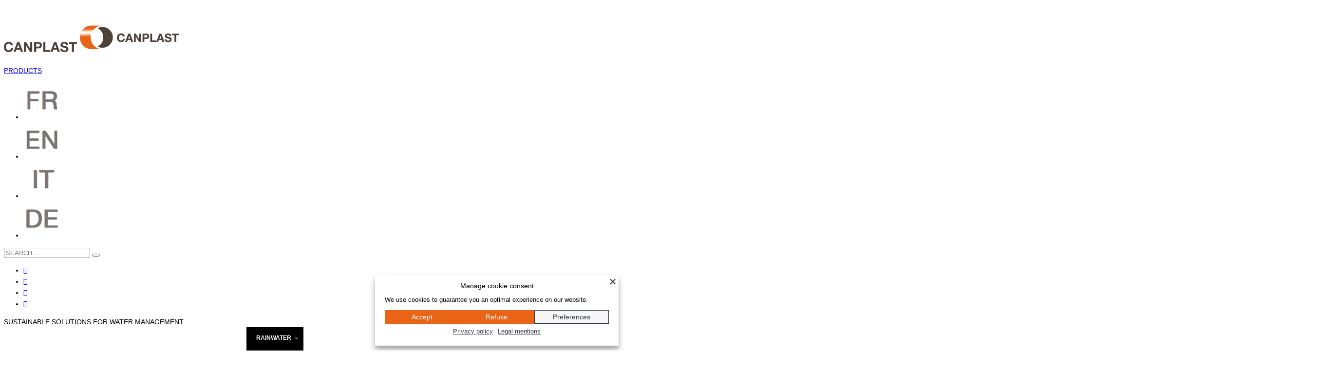

--- FILE ---
content_type: text/html; charset=UTF-8
request_url: https://canplast.ch/en/rainwater/retention-infiltration-storage/quadro-control-chamber/
body_size: 48811
content:

<!DOCTYPE html>
<html lang="en-US">
<head>
<meta charset="UTF-8"/>
<meta name="twitter:widgets:csp" content="on"/>
<link rel="profile" href="https://gmpg.org/xfn/11"/>
<!--<link rel="pingback" href=""/>-->



<link rel="apple-touch-icon" sizes="180x180" href="/wp-content/themes/kallyas-child/favicon/apple-touch-icon.png">
<link rel="icon" type="image/png" sizes="32x32" href="/wp-content/themes/kallyas-child/favicon/favicon-32x32.png">
<link rel="icon" type="image/png" sizes="16x16" href="/wp-content/themes/kallyas-child/favicon/favicon-16x16.png">
<link rel="manifest" href="/wp-content/themes/kallyas-child/favicon/site.webmanifest">
<link rel="mask-icon" href="/wp-content/themes/kallyas-child/favicon/safari-pinned-tab.svg" color="#da532c">
<meta name="msapplication-TileColor" content="#da532c">
<meta name="theme-color" content="#ffffff">



    <script class="wpsimplycookie-init-script">
      class WPSimplyCookieParser {
        static getCookie(cname) { let name = cname + "="; let decodedCookie = decodeURIComponent(document.cookie); let ca = decodedCookie.split('; '); for (let i = 0; i < ca.length; i++) { let c = ca[i]; while (c.charAt(0) == ' ') { c = c.substring(1); } if (c.indexOf(name) == 0) { return c.substring(name.length, c.length); } } return undefined; }
        static setCookie(cname, cvalue, exdays) { const d = new Date(); d.setTime(d.getTime() + (exdays * 24 * 60 * 60 * 1000)); let expires = "expires=" + d.toUTCString(); document.cookie = cname + "=" + cvalue + ";" + expires + ";path=/;sameSite=Strict"; }

        /* Pattern
        * type: script or iframe
        */
        static categories = [{"title":"Required","message":"Necessary cookies enable basic functions of this site, such as secure connection or adjustment of your consent preferences. These cookies do not store any personally identifiable data.","label_in_cookie":"necessary"},{"title":"Functional","message":"Functional cookies improve the functionality of the website by remembering the choices you have made (such as your username, language or region) and providing enhanced, more personal functionality.","label_in_cookie":"functionnal"},{"title":"Statistics","message":"Analytical cookies help us to improve our website by collecting and reporting information about its use.","label_in_cookie":"analytics"},{"title":"Marketing","message":"Marketing cookies help us improve the relevance of the advertising campaigns you see.","label_in_cookie":"marketing"}];
        static thirdParties = [{"ID":"1319","name":"AdAdvisor by Neustar","categorySlug":"analytics","privacyURL":"https:\/\/www.home.neustar\/privacy","cookies_to_add":"","patterns":[{"type":"script","pattern":"adadvisor.net"}]},{"ID":"1327","name":"AddThis by Oracle","categorySlug":"analytics","privacyURL":"https:\/\/www.oracle.com\/legal\/privacy\/addthis-privacy-policy.html","cookies_to_add":"","patterns":[{"type":"script","pattern":"addthis.com\/js\/"}]},{"ID":"1326","name":"Chartbeat","categorySlug":"analytics","privacyURL":"https:\/\/chartbeat.com\/privacy","cookies_to_add":"","patterns":[{"type":"script","pattern":"chartbeat.net"},{"type":"script","pattern":"chartbeat.com"}]},{"ID":"1333","name":"Crazy Egg","categorySlug":"analytics","privacyURL":"https:\/\/www.crazyegg.com\/privacy","cookies_to_add":"","patterns":[{"type":"script","pattern":"script.crazyegg.com"}]},{"ID":"1317","name":"Drift","categorySlug":"analytics","privacyURL":"https:\/\/www.drift.com\/privacy-policy\/","cookies_to_add":"","patterns":[{"type":"script","pattern":"js.driftt.com"}]},{"ID":"1331","name":"Google Analytics","categorySlug":"analytics","privacyURL":"https:\/\/policies.google.com\/privacy","cookies_to_add":"","patterns":[{"type":"script","pattern":"google-analytics.com"},{"type":"script","pattern":"googletagmanager.com\/gtag\/js?id=G-"},{"type":"script","pattern":"googletagmanager.com\/gtag\/js?id=UA-"}]},{"ID":"1335","name":"HubSpot","categorySlug":"analytics","privacyURL":"https:\/\/legal.hubspot.com\/privacy-policy","cookies_to_add":"","patterns":[{"type":"script","pattern":"hs-scripts.com"}]},{"ID":"1329","name":"Kissmetrics","categorySlug":"analytics","privacyURL":"https:\/\/www.kissmetrics.io\/privacy\/","cookies_to_add":"","patterns":[{"type":"script","pattern":"i.kissmetrics.com\/i.js"}]},{"ID":"1334","name":"LinkedIn Insights","categorySlug":"analytics","privacyURL":"https:\/\/www.linkedin.com\/legal\/privacy-policy","cookies_to_add":"","patterns":[{"type":"script","pattern":"lms-analytics\/insight.min.js"}]},{"ID":"1332","name":"Matomo","categorySlug":"analytics","privacyURL":"https:\/\/matomo.org\/privacy-policy\/","cookies_to_add":"","patterns":[{"type":"script","pattern":"matomo.js"}]},{"ID":"1320","name":"New Relic","categorySlug":"analytics","privacyURL":"https:\/\/newrelic.com\/termsandconditions\/privacy","cookies_to_add":"","patterns":[{"type":"script","pattern":"newrelic.com"},{"type":"script","pattern":"nr-data.net"}]},{"ID":"1321","name":"Nielsen Online","categorySlug":"analytics","privacyURL":"https:\/\/www.nielsen.com\/us\/en\/legal\/privacy-statement\/digital-measurement\/","cookies_to_add":"","patterns":[{"type":"script","pattern":"imrworldwide.com"}]},{"ID":"1323","name":"Optimizely","categorySlug":"analytics","privacyURL":"https:\/\/www.optimizely.com\/privacy\/","cookies_to_add":"","patterns":[{"type":"script","pattern":"optimizely.com"},{"type":"script","pattern":"cdn.optimizely.com\/js"}]},{"ID":"1324","name":"Parse.ly","categorySlug":"analytics","privacyURL":"https:\/\/www.parse.ly\/privacy-policy","cookies_to_add":"","patterns":[{"type":"script","pattern":"parsely.com"}]},{"ID":"1325","name":"Scorecard Research by comScore","categorySlug":"analytics","privacyURL":"https:\/\/www.comscore.com\/About\/Privacy","cookies_to_add":"","patterns":[{"type":"script","pattern":"scorecardresearch.com"},{"type":"script","pattern":"scoreresearch.com"},{"type":"script","pattern":"scrsrch.com"},{"type":"script","pattern":"securestudies.com"}]},{"ID":"1330","name":"Segment IO","categorySlug":"analytics","privacyURL":"https:\/\/segment.com\/legal\/privacy\/","cookies_to_add":"","patterns":[{"type":"script","pattern":"cdn.segment.io\/analytics.js"},{"type":"script","pattern":"cdn.segment.com\/analytics.js"}]},{"ID":"1328","name":"ShareThis","categorySlug":"analytics","privacyURL":"https:\/\/sharethis.com\/privacy\/","cookies_to_add":"","patterns":[{"type":"script","pattern":"sharethis.com\/button\/buttons.js"},{"type":"script","pattern":"sharethis.com\/button\/async-buttons.js"}]},{"ID":"1322","name":"Yahoo","categorySlug":"analytics","privacyURL":"https:\/\/policies.yahoo.com\/ie\/en\/yahoo\/privacy\/index.htm","cookies_to_add":"","patterns":[{"type":"script","pattern":"yahoo.com"},{"type":"script","pattern":"yahooapis.com"}]},{"ID":"1304","name":"Adobe Dynamic Tag Manager","categorySlug":"functionnal","privacyURL":"https:\/\/www.adobe.com\/privacy.html","cookies_to_add":"","patterns":[{"type":"script","pattern":"adobedtm.com"}]},{"ID":"1306","name":"Disqus","categorySlug":"functionnal","privacyURL":"https:\/\/help.disqus.com\/en\/articles\/1717103-disqus-privacy-policy","cookies_to_add":"","patterns":[{"type":"script","pattern":"disqus.com"}]},{"ID":"1314","name":"Elevio","categorySlug":"functionnal","privacyURL":"https:\/\/elev.io\/legal\/privacy-policy","cookies_to_add":"","patterns":[{"type":"script","pattern":"cdn.elev.io"}]},{"ID":"1311","name":"Freshchat","categorySlug":"functionnal","privacyURL":"https:\/\/www.freshworks.com\/privacy\/","cookies_to_add":"","patterns":[{"type":"script","pattern":"wchat.freshchat.com"}]},{"ID":"1299","name":"Google Apps","categorySlug":"functionnal","privacyURL":"https:\/\/policies.google.com\/privacy","cookies_to_add":"","patterns":[{"type":"script","pattern":"apis.google.com\/js\/api.js"},{"type":"iframe","pattern":"apis.google.com"}]},{"ID":"1297","name":"Google Charts","categorySlug":"functionnal","privacyURL":"https:\/\/policies.google.com\/privacy","cookies_to_add":"","patterns":[{"type":"script","pattern":"google.com\/charts"}]},{"ID":"1295","name":"Google Fonts","categorySlug":"functionnal","privacyURL":"https:\/\/policies.google.com\/privacy","cookies_to_add":"","patterns":[{"type":"script","pattern":"fonts.googleapis.com"},{"type":"script","pattern":"ajax.googleapis.com\/ajax\/libs\/webfont"},{"type":"script","pattern":"fonts.gstatic.com"}]},{"ID":"1296","name":"Google Maps","categorySlug":"functionnal","privacyURL":"https:\/\/policies.google.com\/privacy","cookies_to_add":"","patterns":[{"type":"script","pattern":"google.com\/maps"},{"type":"iframe","pattern":"maps.google.it\/maps"},{"type":"iframe","pattern":"maps.google.com\/maps"},{"type":"iframe","pattern":"google.com\/maps\/embed"}]},{"ID":"1300","name":"Google Search","categorySlug":"functionnal","privacyURL":"https:\/\/policies.google.com\/privacy","cookies_to_add":"","patterns":[{"type":"script","pattern":"google.com\/jsapi"},{"type":"script","pattern":"google.com\/coop"},{"type":"script","pattern":"cse.google.com\/cse.js"}]},{"ID":"1298","name":"Google Sign In","categorySlug":"functionnal","privacyURL":"https:\/\/policies.google.com\/privacy","cookies_to_add":"","patterns":[{"type":"script","pattern":"apis.google.com\/js\/platform.js"}]},{"ID":"1301","name":"Google Tag Manager","categorySlug":"functionnal","privacyURL":"https:\/\/policies.google.com\/privacy","cookies_to_add":"","patterns":[{"type":"script","pattern":"googletagmanager.com\/gtm.js"},{"type":"iframe","pattern":"googletagmanager.com\/ns.html"}]},{"ID":"1294","name":"Google Translate","categorySlug":"functionnal","privacyURL":"https:\/\/policies.google.com\/privacy","cookies_to_add":"","patterns":[{"type":"script","pattern":"translate.google.com"}]},{"ID":"1315","name":"Hotjar","categorySlug":"functionnal","privacyURL":"https:\/\/www.hotjar.com\/legal\/policies\/privacy\/","cookies_to_add":"","patterns":[{"type":"script","pattern":"static.hotjar.com"}]},{"ID":"1316","name":"Howuku","categorySlug":"functionnal","privacyURL":"https:\/\/howuku.freshdesk.com\/support\/solutions\/articles\/150000073148-privacy-policy","cookies_to_add":"","patterns":[{"type":"script","pattern":"cdn.howuku.com"}]},{"ID":"1308","name":"Instagram","categorySlug":"functionnal","privacyURL":"https:\/\/help.instagram.com\/519522125107875","cookies_to_add":"","patterns":[{"type":"script","pattern":"instawidget.net\/js\/instawidget.js"}]},{"ID":"1309","name":"LinkedIn","categorySlug":"functionnal","privacyURL":"https:\/\/www.linkedin.com\/legal\/privacy-policy","cookies_to_add":"","patterns":[{"type":"script","pattern":"platform.linkedin.com\/in.js"}]},{"ID":"1305","name":"LiveFyre","categorySlug":"functionnal","privacyURL":"https:\/\/www.adobe.com\/privacy.html","cookies_to_add":"","patterns":[{"type":"script","pattern":"livefyre.com"},{"type":"script","pattern":"fyre.co"}]},{"ID":"1313","name":"Olark","categorySlug":"functionnal","privacyURL":"https:\/\/www.olark.com\/privacy-policy\/","cookies_to_add":"","patterns":[{"type":"script","pattern":"static.olark.com\/jsclient\/loader0.js"}]},{"ID":"1310","name":"Pinterest","categorySlug":"functionnal","privacyURL":"https:\/\/policy.pinterest.com\/en\/privacy-policy","cookies_to_add":"","patterns":[{"type":"script","pattern":"pinterest.com\/js\/pinit.js"}]},{"ID":"1318","name":"Pipedrive Chat","categorySlug":"functionnal","privacyURL":"https:\/\/www.pipedrive.com\/en\/privacy","cookies_to_add":"","patterns":[{"type":"script","pattern":"leadbooster-chat.pipedrive.com"}]},{"ID":"1307","name":"Twitter","categorySlug":"functionnal","privacyURL":"https:\/\/twitter.com\/en\/privacy","cookies_to_add":"","patterns":[{"type":"script","pattern":"platform.twitter.com\/widgets.js"},{"type":"iframe","pattern":"platform.twitter.com"}]},{"ID":"1312","name":"Uservoice","categorySlug":"functionnal","privacyURL":"https:\/\/uservoice.com\/privacy","cookies_to_add":"","patterns":[{"type":"script","pattern":"widget.uservoice.com"}]},{"ID":"1303","name":"Vimeo","categorySlug":"functionnal","privacyURL":"https:\/\/vimeo.com\/privacy","cookies_to_add":"","patterns":[{"type":"iframe","pattern":"player.vimeo.com"}]},{"ID":"1336","name":"4w Marketplace","categorySlug":"marketing","privacyURL":"https:\/\/www.4wmarketplace.com\/privacy_uk\/","cookies_to_add":"","patterns":[{"type":"script","pattern":"cdn.feed.4wnet.com\/resources\/scripts\/jsAds-"}]},{"ID":"1337","name":"Add to Any","categorySlug":"marketing","privacyURL":"https:\/\/www.addtoany.com\/privacy","cookies_to_add":"","patterns":[{"type":"script","pattern":"static.addtoany.com\/menu\/page.js"}]},{"ID":"1338","name":"Adform","categorySlug":"marketing","privacyURL":"https:\/\/site.adform.com\/privacy-center\/overview\/","cookies_to_add":"","patterns":[{"type":"script","pattern":"adform.net"}]},{"ID":"1339","name":"Adobe Marketing Cloud","categorySlug":"marketing","privacyURL":"https:\/\/www.adobe.com\/privacy.html","cookies_to_add":"","patterns":[{"type":"script","pattern":"omtrdc.net"},{"type":"script","pattern":"2o7.net"}]},{"ID":"1340","name":"AdRoll","categorySlug":"marketing","privacyURL":"https:\/\/www.nextroll.com\/privacy","cookies_to_add":"","patterns":[{"type":"script","pattern":"adroll.com"},{"type":"script","pattern":"\/j\/roundtrip.js"}]},{"ID":"1342","name":"Advertising.com by AOL","categorySlug":"marketing","privacyURL":"https:\/\/privacy.aol.com\/legacy\/","cookies_to_add":"","patterns":[{"type":"script","pattern":"advertising.com"}]},{"ID":"1341","name":"Albacross","categorySlug":"marketing","privacyURL":"https:\/\/albacross.com\/privacy-policy\/","cookies_to_add":"","patterns":[{"type":"script","pattern":"serve.albacross.com\/track.js"}]},{"ID":"1343","name":"Altervista","categorySlug":"marketing","privacyURL":"https:\/\/www.mondadori.com\/privacy-policy-eng","cookies_to_add":"","patterns":[{"type":"script","pattern":"ad.altervista.org\/js"}]},{"ID":"1344","name":"Amazon Associates","categorySlug":"marketing","privacyURL":"https:\/\/advertising.amazon.com\/resources\/ad-policy\/en\/gdpr","cookies_to_add":"","patterns":[{"type":"script","pattern":"amazon-adsystem.com"}]},{"ID":"1345","name":"AppNexus by Ad Nexus Media","categorySlug":"marketing","privacyURL":"https:\/\/better.fyi\/trackers\/adnxs.com\/","cookies_to_add":"","patterns":[{"type":"script","pattern":"adnxs.com"}]},{"ID":"1346","name":"AudienceScience","categorySlug":"marketing","privacyURL":"https:\/\/www.audiencescience.com\/privacy-policy-highlights\/","cookies_to_add":"","patterns":[{"type":"script","pattern":"revsci.net"}]},{"ID":"1347","name":"BidSwitch","categorySlug":"marketing","privacyURL":"https:\/\/www.bidswitch.com\/privacy-policy\/","cookies_to_add":"","patterns":[{"type":"script","pattern":"bidswitch.net"}]},{"ID":"1398","name":"Bing Ads","categorySlug":"marketing","privacyURL":"https:\/\/about.ads.microsoft.com\/en-us\/policies\/legal-privacy-and-security","cookies_to_add":"","patterns":[{"type":"script","pattern":"bat.bing.com\/bat.js"},{"type":"script","pattern":"bat.bing.com\/p\/action"},{"type":"script","pattern":"c.bing.com\/c.gif"}]},{"ID":"1348","name":"BlueKai by Oracle","categorySlug":"marketing","privacyURL":"https:\/\/www.oracle.com\/legal\/privacy\/marketing-cloud-data-cloud-privacy-policy.html","cookies_to_add":"","patterns":[{"type":"script","pattern":"bluekai.com"}]},{"ID":"1349","name":"Bombora","categorySlug":"marketing","privacyURL":"https:\/\/bombora.com\/privacy\/","cookies_to_add":"","patterns":[{"type":"script","pattern":"ml314.com"}]},{"ID":"1350","name":"BrightRoll by Yahoo","categorySlug":"marketing","privacyURL":"https:\/\/policies.yahoo.com\/ie\/en\/yahoo\/privacy\/index.htm","cookies_to_add":"","patterns":[{"type":"script","pattern":"btrll.com"}]},{"ID":"1351","name":"Casale Media by Index Exchange","categorySlug":"marketing","privacyURL":"https:\/\/www.indexexchange.com\/privacy\/","cookies_to_add":"","patterns":[{"type":"script","pattern":"casalemedia.com"},{"type":"script","pattern":"indexww.com"}]},{"ID":"1352","name":"Criteo","categorySlug":"marketing","privacyURL":"https:\/\/www.criteo.com\/privacy\/","cookies_to_add":"","patterns":[{"type":"script","pattern":"criteo.com"}]},{"ID":"1353","name":"Datalogix by Oracle","categorySlug":"marketing","privacyURL":"https:\/\/www.oracle.com\/legal\/privacy\/marketing-cloud-data-cloud-privacy-policy.html","cookies_to_add":"","patterns":[{"type":"script","pattern":"nexac.com"}]},{"ID":"1354","name":"DemDex by Adobe","categorySlug":"marketing","privacyURL":"https:\/\/www.adobe.com\/privacy.html","cookies_to_add":"","patterns":[{"type":"script","pattern":"demdex.net"},{"type":"script","pattern":"everestjs.net"},{"type":"script","pattern":"everesttech.net"}]},{"ID":"1355","name":"DoubleClick by Google","categorySlug":"marketing","privacyURL":"https:\/\/policies.google.com\/privacy","cookies_to_add":"","patterns":[{"type":"script","pattern":"doubleclick.net"},{"type":"script","pattern":"2mdn.net"}]},{"ID":"1356","name":"Drawbridge","categorySlug":"marketing","privacyURL":"https:\/\/better.fyi\/trackers\/adsymptotic.com\/","cookies_to_add":"","patterns":[{"type":"script","pattern":"adsymptotic.com"}]},{"ID":"1357","name":"Dstillery","categorySlug":"marketing","privacyURL":"https:\/\/dstillery.com\/privacy-policy\/","cookies_to_add":"","patterns":[{"type":"script","pattern":"media6degrees.com"}]},{"ID":"1358","name":"eXelate by Nielsen","categorySlug":"marketing","privacyURL":"https:\/\/www.nielsen.com\/us\/en\/legal\/privacy-statement\/digital-measurement\/","cookies_to_add":"","patterns":[{"type":"script","pattern":"exelator.com"}]},{"ID":"1359","name":"Facebook","categorySlug":"marketing","privacyURL":"https:\/\/www.facebook.com\/policy.php","cookies_to_add":"","patterns":[{"type":"iframe","pattern":"facebook.com\/plugins\/like.php"},{"type":"iframe","pattern":"facebook.com\/plugins\/likebox.php"},{"type":"iframe","pattern":"facebook.com\/v3.2\/plugins\/like.php"},{"type":"iframe","pattern":"facebook.com\/v3.2\/plugins\/likebox.php"},{"type":"script","pattern":"connect.facebook.net"}]},{"ID":"1360","name":"Flipp","categorySlug":"marketing","privacyURL":"https:\/\/corp.flipp.com\/legal\/privacy\/","cookies_to_add":"","patterns":[{"type":"script","pattern":"wishabi.net"},{"type":"script","pattern":"wishabi.com"},{"type":"script","pattern":"circularhub.com"}]},{"ID":"1361","name":"Google Ads","categorySlug":"marketing","privacyURL":"https:\/\/policies.google.com\/privacy","cookies_to_add":"","patterns":[{"type":"script","pattern":"google.com\/ads"},{"type":"script","pattern":"google.se\/ads"},{"type":"script","pattern":"google.com\/adsense"},{"type":"script","pattern":"google.com\/pagead"},{"type":"script","pattern":"google.com\/js\/gweb"},{"type":"script","pattern":"googlesyndication.com\/pagead\/js\/adsbygoogle.js"},{"type":"script","pattern":"googlesyndication.com\/pagead\/show_ads.j"},{"type":"script","pattern":"googleadservices.com\/pagead\/conversion.js"},{"type":"script","pattern":"googleads.g.doubleclick.net\/pagead\/viewthroughconversion"},{"type":"iframe","pattern":"window.adsbygoogle"}]},{"ID":"1362","name":"Google Interactive Media Ads","categorySlug":"marketing","privacyURL":"https:\/\/policies.google.com\/privacy","cookies_to_add":"","patterns":[{"type":"script","pattern":"imasdk.googleapis.com"}]},{"ID":"1363","name":"Inform","categorySlug":"marketing","privacyURL":"http:\/\/inform.com\/privacy\/","cookies_to_add":"","patterns":[{"type":"script","pattern":"newsinc.com"}]},{"ID":"1364","name":"IXI Services","categorySlug":"marketing","privacyURL":"https:\/\/better.fyi\/trackers\/ixiaa.com\/","cookies_to_add":"","patterns":[{"type":"script","pattern":"ixiaa.com"}]},{"ID":"1396","name":"Jabmo","categorySlug":"marketing","privacyURL":"https:\/\/jabmo.com\/privacy-policy\/","cookies_to_add":"","patterns":[{"type":"script","pattern":"cdn.azalead.com"},{"type":"script","pattern":"b2btagmgr.azalead.com"}]},{"ID":"1365","name":"Jetstream by Sonobi","categorySlug":"marketing","privacyURL":"https:\/\/sonobi.com\/privacy-policy\/","cookies_to_add":"","patterns":[{"type":"script","pattern":"sonobi.com"}]},{"ID":"1366","name":"Krux by Salesforce","categorySlug":"marketing","privacyURL":"https:\/\/www.salesforce.com\/company\/privacy\/","cookies_to_add":"","patterns":[{"type":"script","pattern":"krxd.net"}]},{"ID":"1367","name":"Lijit by Sovrn","categorySlug":"marketing","privacyURL":"https:\/\/www.sovrn.com\/legal\/privacy-policy\/","cookies_to_add":"","patterns":[{"type":"script","pattern":"lijit.com"}]},{"ID":"1368","name":"LIVERAMP by Acxiom","categorySlug":"marketing","privacyURL":"https:\/\/liveramp.com\/privacy\/","cookies_to_add":"","patterns":[{"type":"script","pattern":"rlcdn.com"},{"type":"script","pattern":"pippio.com"},{"type":"script","pattern":"rapleaf.com"}]},{"ID":"1369","name":"Lotame","categorySlug":"marketing","privacyURL":"https:\/\/www.lotame.com\/about-lotame\/privacy\/","cookies_to_add":"","patterns":[{"type":"script","pattern":"crwdcntrl.net"}]},{"ID":"1370","name":"Media Innovation Group","categorySlug":"marketing","privacyURL":"https:\/\/better.fyi\/trackers\/mookie1.com\/","cookies_to_add":"","patterns":[{"type":"script","pattern":"mookie1.com"}]},{"ID":"1371","name":"MediaMath","categorySlug":"marketing","privacyURL":"https:\/\/www.mediamath.com\/legal\/terms\/policies\/","cookies_to_add":"","patterns":[{"type":"script","pattern":"mathtag.com"},{"type":"script","pattern":"mathads.com"}]},{"ID":"1372","name":"Moat by Oracle","categorySlug":"marketing","privacyURL":"https:\/\/www.oracle.com\/legal\/privacy\/","cookies_to_add":"","patterns":[{"type":"script","pattern":"moatads.com"},{"type":"script","pattern":"moatpixel.com"}]},{"ID":"1373","name":"Nativo","categorySlug":"marketing","privacyURL":"https:\/\/www.nativo.com\/policies-and-guidelines","cookies_to_add":"","patterns":[{"type":"script","pattern":"postrelease.com"},{"type":"script","pattern":"ntv.io"}]},{"ID":"1374","name":"ONE Ad Server by AOL","categorySlug":"marketing","privacyURL":"https:\/\/privacy.aol.com\/legacy\/","cookies_to_add":"","patterns":[{"type":"script","pattern":"adtechus.com"}]},{"ID":"1375","name":"OpenX","categorySlug":"marketing","privacyURL":"https:\/\/www.openx.com\/legal\/","cookies_to_add":"","patterns":[{"type":"script","pattern":"openx.net"},{"type":"script","pattern":"odnxs.net"},{"type":"script","pattern":"openx.org"},{"type":"script","pattern":"openxenterprise.com"},{"type":"script","pattern":"servedbyopenx.com"}]},{"ID":"1399","name":"OptinMonster","categorySlug":"marketing","privacyURL":"https:\/\/optinmonster.com\/privacy\/","cookies_to_add":"","patterns":[{"type":"script","pattern":"a.omappapi.com\/app\/js\/api.min.js"}]},{"ID":"1376","name":"Outbrain","categorySlug":"marketing","privacyURL":"https:\/\/www.outbrain.com\/trust-and-transparency\/","cookies_to_add":"","patterns":[{"type":"script","pattern":"outbrain.js"}]},{"ID":"1403","name":"Outfunnel","categorySlug":"marketing","privacyURL":"https:\/\/outfunnel.com\/privacy\/","cookies_to_add":"","patterns":[{"type":"script","pattern":"cdn.outfunnel.com"}]},{"ID":"1377","name":"Piano","categorySlug":"marketing","privacyURL":"https:\/\/better.fyi\/trackers\/ppjol.net\/","cookies_to_add":"","patterns":[{"type":"script","pattern":"ppjol.net"}]},{"ID":"1378","name":"Pubmatic","categorySlug":"marketing","privacyURL":"https:\/\/pubmatic.com\/legal\/privacy\/","cookies_to_add":"","patterns":[{"type":"script","pattern":"pubmatic.com"}]},{"ID":"1379","name":"Quantcast","categorySlug":"marketing","privacyURL":"https:\/\/www.quantcast.com\/privacy\/","cookies_to_add":"","patterns":[{"type":"script","pattern":"quantserve.com"}]},{"ID":"1380","name":"RadiumOne","categorySlug":"marketing","privacyURL":"https:\/\/better.fyi\/trackers\/gwallet.com\/","cookies_to_add":"","patterns":[{"type":"script","pattern":"gwallet.com"}]},{"ID":"1381","name":"Rocket Fuel","categorySlug":"marketing","privacyURL":"https:\/\/www.gorocketfuel.com\/about\/privacy-policy\/","cookies_to_add":"","patterns":[{"type":"script","pattern":"rfihub.com"}]},{"ID":"1382","name":"Rubicon Project","categorySlug":"marketing","privacyURL":"https:\/\/rubiconproject.com\/privacy\/","cookies_to_add":"","patterns":[{"type":"script","pattern":"rubiconproject.com"},{"type":"script","pattern":"dpclk.com"},{"type":"script","pattern":"mobsmith.com"},{"type":"script","pattern":"nearbyad.com"},{"type":"script","pattern":"chango.com"}]},{"ID":"1400","name":"RudderStack","categorySlug":"marketing","privacyURL":"https:\/\/www.rudderstack.com\/privacy-policy\/","cookies_to_add":"","patterns":[{"type":"script","pattern":"cdn.rudderlabs.com"}]},{"ID":"1397","name":"SharpSpring","categorySlug":"marketing","privacyURL":"https:\/\/sharpspring.com\/legal\/privacy\/","cookies_to_add":"","patterns":[{"type":"script","pattern":"marketingautomation.services\/client\/ss.js"}]},{"ID":"1383","name":"Simplifi","categorySlug":"marketing","privacyURL":"https:\/\/simpli.fi\/simpli-fi-services-privacy-policy\/","cookies_to_add":"","patterns":[{"type":"script","pattern":"simpli.fi"}]},{"ID":"1384","name":"SiteScout","categorySlug":"marketing","privacyURL":"https:\/\/www.sitescout.io\/privacy_policy","cookies_to_add":"","patterns":[{"type":"script","pattern":"sitescout.com"}]},{"ID":"1385","name":"SpotX","categorySlug":"marketing","privacyURL":"https:\/\/www.spotx.tv\/privacy-policy\/","cookies_to_add":"","patterns":[{"type":"script","pattern":"spotxchange.com"},{"type":"script","pattern":"spotx.tv"},{"type":"script","pattern":"spotxcdn.com"}]},{"ID":"1402","name":"StackAdapt","categorySlug":"marketing","privacyURL":"https:\/\/www.stackadapt.com\/privacy-policy","cookies_to_add":"","patterns":[{"type":"script","pattern":"tags.srv.stackadapt.com\/events.js"}]},{"ID":"1386","name":"Taboola","categorySlug":"marketing","privacyURL":"https:\/\/www.taboola.com\/policies\/privacy-policy","cookies_to_add":"","patterns":[{"type":"script","pattern":"taboola.com"}]},{"ID":"1387","name":"Tapad","categorySlug":"marketing","privacyURL":"https:\/\/www.tapad.com\/privacy.html","cookies_to_add":"","patterns":[{"type":"script","pattern":"tapad.com"}]},{"ID":"1388","name":"Tealium","categorySlug":"marketing","privacyURL":"https:\/\/tealium.com\/privacy\/","cookies_to_add":"","patterns":[{"type":"script","pattern":"tiqcdn.com"}]},{"ID":"1389","name":"The Trade Desk","categorySlug":"marketing","privacyURL":"https:\/\/www.thetradedesk.com\/general\/privacy","cookies_to_add":"","patterns":[{"type":"script","pattern":"adsrvr.org"}]},{"ID":"1390","name":"TownNews","categorySlug":"marketing","privacyURL":"https:\/\/townnews.com\/about\/privacy\/townnews-privacy-statement\/article_307a1888-0000-11ea-bdf4-0b3ec0b9bcf5.html","cookies_to_add":"","patterns":[{"type":"script","pattern":"townnews.com"}]},{"ID":"1391","name":"TubeMogul by Adobe","categorySlug":"marketing","privacyURL":"https:\/\/www.adobe.com\/privacy\/experience-cloud.html","cookies_to_add":"","patterns":[{"type":"script","pattern":"tubemogul.com"}]},{"ID":"1392","name":"Turn by Amobee","categorySlug":"marketing","privacyURL":"https:\/\/www.amobee.com\/trust\/privacy-guidelines\/","cookies_to_add":"","patterns":[{"type":"script","pattern":"turn.com"}]},{"ID":"1393","name":"Twitter Ads","categorySlug":"marketing","privacyURL":"https:\/\/help.twitter.com\/en\/twitter-for-websites-ads-info-and-privacy","cookies_to_add":"","patterns":[{"type":"script","pattern":"static.ads-twitter.com"}]},{"ID":"1394","name":"Videology by Amobee","categorySlug":"marketing","privacyURL":"https:\/\/www.amobee.com\/trust\/privacy-guidelines\/","cookies_to_add":"","patterns":[{"type":"script","pattern":"tidaltv.com"}]},{"ID":"1395","name":"Yieldbot","categorySlug":"marketing","privacyURL":"https:\/\/www.yieldbot.com\/privacy-policy\/","cookies_to_add":"","patterns":[{"type":"script","pattern":"yldbt.com"}]},{"ID":"1302","name":"Youtube","categorySlug":"marketing","privacyURL":"https:\/\/policies.google.com\/privacy","cookies_to_add":"yt-player-bandwidth,yt-remote-device-id,yt-player-headers-readable,yt.innertube::nextId,yt-remote-connected-devices,ytidb::LAST_RESULT_ENTRY_KEY,yt.innertube::requests,yt-remote-session-app,yt-remote-cast-installed,yt-remote-session-name,yt-remote-cast-available,yt-remote-fast-check-period,YSC,VISITOR_INFO1_LIVE","patterns":[{"type":"script","pattern":"youtube.com\/iframe_api"},{"type":"script","pattern":"youtu.be"},{"type":"iframe","pattern":"youtube.com"},{"type":"iframe","pattern":"youtube.com\/embed"}]}];
        static necessaryCookies = ["^wpsimplycookie_thirdparties_used$","^wpsimplycookie_necessary$","^wpsimplycookie_marketing$","^wpsimplycookie_hide_preview$","^wpsimplycookie_functionnal$","^wpsimplycookie_consent_banner$","^wpsimplycookie_category_necessary$","^wpsimplycookie_category_marketing$","^wpsimplycookie_category_functionnal$","^wpsimplycookie_category_analytics$","^wpsimplycookie_analytics$","^wp-wpml_current_language$","wp-wpml_current_admin_language_.*","wp-settings-time-.*","wp-settings-.*","^wp-saving-post$","WP_PREFERENCES_USER_.*","^wp_lang$","WP_DATA_USER_.*","^wordpress_test_cookie$","^woocommerce_items_in_cart$","^woocommerce_cart_hash$","^wmc_current_currency$","wf-scan-issue-expanded-.*","wc_cart_hash_.*","^vs_uuid$","^vs_reg$","^tk_ai$","^tablesorter-savesort$","sucuri_cloudproxy_uuid_.*","pum-.*","^pll_language$","(PHPSESSID|phpsessid)","^joinchat_views$","^joinchat_hashes$","^hfcookies_consent_banner$","^hfcookies_category_necessary$","^hfcookies_category_marketing$","^hfcookies_category_functionnal$","^hfcookies_category_analytics$","hf-popup-.*","et-saved-post-.*","et-recommend-sync-post-.*","^et-pb-recent-items-colors$","et-editor-available-post-.*","et-editing-post-.*","^ElfsightAppCore.storageTest$","^elementor$","^e_kit-elements-defaults$","^e_globals$","ds-popup-.*","cookielawinfo-checkbox-.*","^CookieConsent$","^cookie_notice_accepted$","^complianz_policy_id$","^cmplz_statistics$","^cmplz_preferences$","^cmplz_policy_id$","^cmplz_marketing$","^cmplz_id$","^cmplz_functional$","^cmplz_functional$","^cmplz_consenttype$","^cmplz_consented_services$","^cmplz_banner-status$","^ate_widget_url$","^ate_widget_fetch_time$","^acf$","^_ALGOLIA$","^__stripe_sid$","^__stripe_mid$"];

        static canDeleteCookie(name) {
          var removeCookie = true;
          if (name == "wpsimplycookie_consent_banner") { removeCookie = false; }
          if (this.necessaryCookies) {
            for (var j = 0; j < this.necessaryCookies.length; j++) {
              let regex = new RegExp(this.necessaryCookies[j]);
              if (name.match(regex)) {
                removeCookie = false;
              }
            }
          }
          return removeCookie;
        }

        static getCookieCategoryLabel(category) {
          if (this.categories) {
            for (var i = 0; i < this.categories.length; i++) {
              if (this.categories[i].label_in_cookie == category) {
                return this.categories[i].title;
              }
            }
          }
          return category;
        }

        static nodeMatchWithPattern(node, type) {
          let results = [];
          for (var i = 0; i < this.thirdParties.length; i++) {
            let thirdParty = this.thirdParties[i];
            if (thirdParty.patterns) {
              for (var j = 0; j < thirdParty.patterns.length; j++) {
                let pattern = thirdParty.patterns[j];
                if (pattern.type && type == pattern.type) {
                  let canContinue = true;

                  if (canContinue) {
                    let srcAttr = node.getAttribute("src");
                    if (srcAttr) {
                      if (srcAttr.includes(pattern.pattern)) {
                        node.setAttribute("data-wpsimplycookie-src", srcAttr);
                        node.removeAttribute("src");
                        node.removeAttribute("async");
                        thirdParty.findSrc = srcAttr;
                        results.push(thirdParty);
                        canContinue = false;
                      }
                    }
                  }

                  if (canContinue) {
                    let srcAttr = node.getAttribute("href");
                    if (srcAttr) {
                      if (srcAttr.includes(pattern.pattern)) {
                        node.setAttribute("data-wpsimplycookie-href", srcAttr);
                        node.setAttribute("href", "#");
                        thirdParty.findSrc = srcAttr;
                        results.push(thirdParty);
                        canContinue = false;
                      }
                    }
                  }

                  if (canContinue) {
                    if (node.innerHTML) {
                      if (node.innerHTML.includes(pattern.pattern)) {
                        node.setAttribute("data-wpsimplycookie-script", node.innerHTML);
                        node.innerHTML = "";
                        results.push(thirdParty);
                        canContinue = false;
                      }
                    }
                  }
                }
              }
            }
          }
          return results;
        }

        static getIframePlaceholder(node, thirdParty) {
          if (thirdParty) {
            switch (thirdParty.name) {
              case "Google Maps": {
                return "https://canplast.ch/wp-content/plugins/wp-simply-cookie/assets/placeholders/preview-google-maps.jpg";
                break;
              }
              case "Youtube": {
                if (thirdParty.findSrc) {
                  var youtube_video_id = thirdParty.findSrc.match(/youtube\.com.*(\?v=|\/embed\/)(.{11})/).pop();
                  if (youtube_video_id) {
                    return "https://img.youtube.com/vi/" + youtube_video_id + "/hqdefault.jpg";
                  }
                }
                break;
              }
              case "Vimeo": {
                if (thirdParty.findSrc) {
                  const regex = /(http|https)?:\/\/(www\.|player\.)?vimeo\.com\/(?:channels\/(?:\w+\/)?|groups\/([^\/]*)\/videos\/|video\/|)(\d+)(?:|\/\?)/;
                  const matches = thirdParty.findSrc.match(regex);
                  if (matches && matches.length > 4) {
                    return "https://vumbnail.com/" + matches[4] + ".jpg";
                  }
                }
                break;
              }
            }
          }
          return null;
        }

        static setRequiredConsent(node, type) {
          let matches = this.nodeMatchWithPattern(node, type);
          if (matches && matches.length > 0) {
            let categories = [];
            matches.forEach(match => {
              if (!categories.includes(match.categorySlug)) {
                categories.push(match.categorySlug);
              }
            })

            this.saveThirdPartyUsed(matches);

            node.setAttribute("data-wpsimplycookie-categories", JSON.stringify(categories));
            node.classList.add("wpsimplycookie-require-consent");

            if (node.tagName == "IFRAME") {
              let thirdParty = matches[0];

              var overlayNode = document.createElement("div");
              overlayNode.classList.add("wpsimplycookie-iframe-overlay");
              node.replaceWith(overlayNode);
              node.classList.add("wpsimplycookie-iframe-has-replaced");
              overlayNode.appendChild(node);
              let placeholder = this.getIframePlaceholder(node, thirdParty);
              if (placeholder) {
                overlayNode.style.backgroundImage = "url(" + placeholder + ")";
              }

              let buttonNode = document.createElement("button");
              buttonNode.classList.add("wpsimplycookie-button-iframe-allow");
              buttonNode.innerHTML = "Click to accept the %s cookies and activate this content".replace("%s", this.getCookieCategoryLabel(thirdParty.categorySlug).toLowerCase());
              buttonNode.addEventListener("click", function () {
                var event = new CustomEvent("wpsimplycookie_allow_category");
                event.wpsimplycookie_category = thirdParty.categorySlug;
                document.dispatchEvent(event);
              });
              overlayNode.appendChild(buttonNode);
            }

            this.validateNode(node);
          }
        }

        static validateNode(node) {
          let categories = node.getAttribute("data-wpsimplycookie-categories");
          if (categories) {
            let categoriesArray = JSON.parse(categories);
            if (categoriesArray) {
              let acceptCmp = 0;
              categoriesArray.forEach(categorie => {
                if (this.getCookie("wpsimplycookie_category_" + categorie) == "allow") {
                  acceptCmp++;
                }
              });
              if (acceptCmp == categoriesArray.length) {
                if (node.classList.contains("wpsimplycookie-require-consent")) {
                  node.classList.remove("wpsimplycookie-require-consent");
                }
                if (node.getAttribute("data-wpsimplycookie-src")) {
                  node.setAttribute("src", node.getAttribute("data-wpsimplycookie-src"));
                  node.removeAttribute("data-wpsimplycookie-src");
                }
                if (node.getAttribute("data-wpsimplycookie-href")) {
                  node.setAttribute("href", node.getAttribute("data-wpsimplycookie-href"));
                  node.removeAttribute("data-wpsimplycookie-href");
                }
                if (node.getAttribute("data-wpsimplycookie-script")) {
                  node.innerHTML = node.getAttribute("data-wpsimplycookie-script");
                  node.removeAttribute("data-wpsimplycookie-script");
                }
                if (node.tagName == "IFRAME") {
                  var parentElement = node.parentNode;
                  if (parentElement.classList.contains("wpsimplycookie-iframe-overlay")) {
                    parentElement.replaceWith(node);
                  }
                }
              }
            }
          }
        }

        static hasConsent(category) {
          if (category) {
            if (this.getCookie("wpsimplycookie_category_" + category) == "allow") {
              return true;
            }
          }

          return false;
        }

        static saveThirdPartyUsed(thirdParties) {
          if (thirdParties) {
            var saved = this.getCookie("wpsimplycookie_thirdparties_used");

            var value = [];
            if (saved) {
              value = JSON.parse(saved);
            }
            for (var i = 0; i < thirdParties.length; i++) {
              value.push(thirdParties[i]["ID"]);
            }
            var uniqueValue = [...new Set(value)];
            this.setCookie("wpsimplycookie_thirdparties_used", JSON.stringify(uniqueValue), 1);
          }
        }
      }

      (function () {
        var config = { attributes: true, childList: true, subtree: true, characterData: true };
        var observer = new MutationObserver(function (mutationsList) {
          mutationsList.forEach(mutation => {
            if (mutation.type === 'childList') {
              mutation.addedNodes.forEach(node => {
                if (node.nodeType === Node.ELEMENT_NODE) {
                  if (node.tagName === "SCRIPT") {
                    WPSimplyCookieParser.setRequiredConsent(node, "script");
                  } else if (node.tagName === "LINK") {
                    WPSimplyCookieParser.setRequiredConsent(node, "script");
                  } else if (node.tagName === "IFRAME") {
                    if (!node.classList.contains("wpsimplycookie-iframe-has-replaced")) {
                      WPSimplyCookieParser.setRequiredConsent(node, "iframe");
                    }
                  }
                }
              });
            }
          })
        });
        observer.observe(document.documentElement, config);

        /*document.addEventListener("DOMNodeInserted",function(event){
          var node = event.target;
          if(node){
            if(node.nodeType===Node.ELEMENT_NODE){
              if(node.tagName==="SCRIPT"){
                WPSimplyCookieParser.setRequiredConsent(node,"script");
              }else if(node.tagName==="LINK"){
                WPSimplyCookieParser.setRequiredConsent(node,"script");
              }else if(node.tagName==="IFRAME"){
                if(!node.classList.contains("wpsimplycookie-iframe-has-replaced")){
                  WPSimplyCookieParser.setRequiredConsent(node,"iframe");
                }
              }
            }
          }
        });*/

        Node.prototype.insertBefore = (function () {
          var cached_function = Node.prototype.insertBefore;
          return function (node) {
            if (node) {
              if (node.nodeType === Node.ELEMENT_NODE) {
                if (node.tagName === "SCRIPT") {
                  WPSimplyCookieParser.setRequiredConsent(node, "script");
                } else if (node.tagName === "LINK") {
                  WPSimplyCookieParser.setRequiredConsent(node, "script");
                } else if (node.tagName === "IFRAME") {
                  if (!node.classList.contains("wpsimplycookie-iframe-has-replaced")) {
                    WPSimplyCookieParser.setRequiredConsent(node, "iframe");
                  }
                }
              }
            }
            var result = cached_function.apply(this, arguments);
            return result;
          };
        })();

        document.addEventListener("wpsimplycookie_message", function () {
          const items = document.getElementsByClassName("wpsimplycookie-require-consent");
          for (var i = 0; i < items.length; i++) {
            WPSimplyCookieParser.validateNode(items[i]);
          }
        })

        function deleteCookieWithConsent() {
          let decodedCookie = decodeURIComponent(document.cookie);
          let ca = decodedCookie.split('; ');
          for (let i = 0; i < ca.length; i++) {
            ca[i] = ca[i].trim();
            while (ca[i].charAt(0) == ' ') {
              ca[i] = ca[i].substring(1);
            }
            var eqPos = ca[i].indexOf("=");
            var name = eqPos > -1 ? ca[i].substr(0, eqPos) : ca[i];

            if (WPSimplyCookieParser.canDeleteCookie(name)) {
              WPSimplyCookieUtils.setCookie(name, "", -1);
            }
          }

          if (window) {
            if (window.localStorage) {
              for (var i = 0; i < window.localStorage.length; i++) {
                var key = window.localStorage.key(i);
                if (key) {
                  if (WPSimplyCookieParser.canDeleteCookie(key)) {
                    window.localStorage.removeItem(key);
                  }
                }
              }
            }
          }
        }

        document.addEventListener("wpsimplycookie_denycookieconsent", function () {
          deleteCookieWithConsent();
        })
      })();
    </script>
    <meta name='robots' content='index, follow, max-image-preview:large, max-snippet:-1, max-video-preview:-1' />
<link rel="alternate" hreflang="fr-fr" href="https://canplast.ch/eaux-pluviales/retention-infiltration-stockage/chambre-quadro-control/" />
<link rel="alternate" hreflang="en-us" href="https://canplast.ch/en/rainwater/retention-infiltration-storage/quadro-control-chamber/" />
<link rel="alternate" hreflang="it-it" href="https://canplast.ch/it/acque-pluviali/ritenzione-infiltrazione-stoccaggio/camera-quadro-control/" />
<link rel="alternate" hreflang="de-de" href="https://canplast.ch/de/regenwasser/retention-versickerung-speicherung/quadro-control-kontrollschacht/" />
<link rel="alternate" hreflang="x-default" href="https://canplast.ch/eaux-pluviales/retention-infiltration-stockage/chambre-quadro-control/" />
	
<!-- Auto-reload WordPress pages after 5 minutes if there is no site activity. -->
<script>
/* <![CDATA[ */
(function(){		
	if(typeof wp == 'undefined'){
		var wp = {};
	}
	wp.autorefresh = {
		setTimeOutId : null,
		events : {'DOMContentLoaded':'document','keyup':'document','click':'document','past':'document','touchstart':'window','touchenter':'window','mousemove':'window','scroll':'window','scrollstart':'window'},
		callback : function(){
			if(wp.autorefresh.setTimeOutId){
				clearTimeout(wp.autorefresh.setTimeOutId);
			}
			wp.autorefresh.setTimeOutId = setTimeout(function(){
				location.reload();
			},(1e3*60*5));
		}
	};
	
	for(event in wp.autorefresh.events){
		if(wp.autorefresh.events[event] == 'document'){
			document.addEventListener(event, wp.autorefresh.callback);
		} else if(wp.autorefresh.events[event] == 'window'){
			window.addEventListener(event, wp.autorefresh.callback);
		}
	}
}());
/* ]]> */
</script>
<noscript><meta http-equiv="refresh" content="300"></noscript>
	
	<!-- This site is optimized with the Yoast SEO plugin v22.4 - https://yoast.com/wordpress/plugins/seo/ -->
	<title>Quadro-Control® chamber - Canplast - Wastewater management</title>
	<meta name="description" content="Discover our Quadro-Control® chamber and every solutions that we offer to manage waste water in Switzerland. Do not hesistate to contact our specialized team." />
	<link rel="canonical" href="https://canplast.ch/en/rainwater/retention-infiltration-storage/quadro-control-chamber/" />
	<meta property="og:locale" content="en_US" />
	<meta property="og:type" content="article" />
	<meta property="og:title" content="Quadro-Control® chamber - Canplast - Wastewater management" />
	<meta property="og:description" content="Discover our Quadro-Control® chamber and every solutions that we offer to manage waste water in Switzerland. Do not hesistate to contact our specialized team." />
	<meta property="og:url" content="https://canplast.ch/en/rainwater/retention-infiltration-storage/quadro-control-chamber/" />
	<meta property="og:site_name" content="Canplast" />
	<meta property="article:publisher" content="https://www.facebook.com/canplastsa" />
	<meta property="article:modified_time" content="2020-04-21T09:47:35+00:00" />
	<meta property="og:image" content="https://canplast.ch/wp-content/uploads/2017/11/Galerie-87-30092015-DSC_8744.jpg" />
	<meta property="og:image:width" content="1198" />
	<meta property="og:image:height" content="800" />
	<meta property="og:image:type" content="image/jpeg" />
	<meta name="twitter:card" content="summary_large_image" />
	<meta name="twitter:site" content="@canplastsa" />
	<script type="application/ld+json" class="yoast-schema-graph">{"@context":"https://schema.org","@graph":[{"@type":"WebPage","@id":"https://canplast.ch/en/rainwater/retention-infiltration-storage/quadro-control-chamber/","url":"https://canplast.ch/en/rainwater/retention-infiltration-storage/quadro-control-chamber/","name":"Quadro-Control® chamber - Canplast - Wastewater management","isPartOf":{"@id":"https://canplast.ch/en/#website"},"datePublished":"2016-12-06T08:27:40+00:00","dateModified":"2020-04-21T09:47:35+00:00","description":"Discover our Quadro-Control® chamber and every solutions that we offer to manage waste water in Switzerland. Do not hesistate to contact our specialized team.","breadcrumb":{"@id":"https://canplast.ch/en/rainwater/retention-infiltration-storage/quadro-control-chamber/#breadcrumb"},"inLanguage":"en-US","potentialAction":[{"@type":"ReadAction","target":["https://canplast.ch/en/rainwater/retention-infiltration-storage/quadro-control-chamber/"]}]},{"@type":"BreadcrumbList","@id":"https://canplast.ch/en/rainwater/retention-infiltration-storage/quadro-control-chamber/#breadcrumb","itemListElement":[{"@type":"ListItem","position":1,"name":"Accueil","item":"https://canplast.ch/en/"},{"@type":"ListItem","position":2,"name":"Rainwater","item":"https://canplast.ch/en/rainwater/"},{"@type":"ListItem","position":3,"name":"Retention, infiltration, storage","item":"https://canplast.ch/en/rainwater/retention-infiltration-storage/"},{"@type":"ListItem","position":4,"name":"Quadro-Control® chamber"}]},{"@type":"WebSite","@id":"https://canplast.ch/en/#website","url":"https://canplast.ch/en/","name":"Canplast","description":"Solutions durables pour la gestion des eaux","publisher":{"@id":"https://canplast.ch/en/#organization"},"potentialAction":[{"@type":"SearchAction","target":{"@type":"EntryPoint","urlTemplate":"https://canplast.ch/en/?s={search_term_string}"},"query-input":"required name=search_term_string"}],"inLanguage":"en-US"},{"@type":"Organization","@id":"https://canplast.ch/en/#organization","name":"Canplast SA","url":"https://canplast.ch/en/","logo":{"@type":"ImageObject","inLanguage":"en-US","@id":"https://canplast.ch/en/#/schema/logo/image/","url":"https://canplast.ch/wp-content/uploads/2018/05/canplast-logo.png","contentUrl":"https://canplast.ch/wp-content/uploads/2018/05/canplast-logo.png","width":390,"height":109,"caption":"Canplast SA"},"image":{"@id":"https://canplast.ch/en/#/schema/logo/image/"},"sameAs":["https://www.facebook.com/canplastsa","https://twitter.com/canplastsa","https://www.linkedin.com/company/canplast-sa/","https://www.youtube.com/channel/UCwP02tb_1k45IQ0hBj-jdOg/feed"]}]}</script>
	<!-- / Yoast SEO plugin. -->


<link data-wpsimplycookie-href="//fonts.googleapis.com" data-wpsimplycookie-categories="[&quot;functionnal&quot;]" class="wpsimplycookie-require-consent" rel='dns-prefetch'  />
<link rel="alternate" type="application/rss+xml" title="Canplast &raquo; Feed" href="https://canplast.ch/en/feed/" />
<link rel="alternate" type="application/rss+xml" title="Canplast &raquo; Comments Feed" href="https://canplast.ch/en/comments/feed/" />
<link rel="alternate" type="application/rss+xml" title="Canplast &raquo; Quadro-Control® chamber Comments Feed" href="https://canplast.ch/en/rainwater/retention-infiltration-storage/quadro-control-chamber/feed/" />
<script type="text/javascript">
/* <![CDATA[ */
window._wpemojiSettings = {"baseUrl":"https:\/\/s.w.org\/images\/core\/emoji\/15.0.3\/72x72\/","ext":".png","svgUrl":"https:\/\/s.w.org\/images\/core\/emoji\/15.0.3\/svg\/","svgExt":".svg","source":{"concatemoji":"https:\/\/canplast.ch\/wp-includes\/js\/wp-emoji-release.min.js?ver=6.5.7"}};
/*! This file is auto-generated */
!function(i,n){var o,s,e;function c(e){try{var t={supportTests:e,timestamp:(new Date).valueOf()};sessionStorage.setItem(o,JSON.stringify(t))}catch(e){}}function p(e,t,n){e.clearRect(0,0,e.canvas.width,e.canvas.height),e.fillText(t,0,0);var t=new Uint32Array(e.getImageData(0,0,e.canvas.width,e.canvas.height).data),r=(e.clearRect(0,0,e.canvas.width,e.canvas.height),e.fillText(n,0,0),new Uint32Array(e.getImageData(0,0,e.canvas.width,e.canvas.height).data));return t.every(function(e,t){return e===r[t]})}function u(e,t,n){switch(t){case"flag":return n(e,"\ud83c\udff3\ufe0f\u200d\u26a7\ufe0f","\ud83c\udff3\ufe0f\u200b\u26a7\ufe0f")?!1:!n(e,"\ud83c\uddfa\ud83c\uddf3","\ud83c\uddfa\u200b\ud83c\uddf3")&&!n(e,"\ud83c\udff4\udb40\udc67\udb40\udc62\udb40\udc65\udb40\udc6e\udb40\udc67\udb40\udc7f","\ud83c\udff4\u200b\udb40\udc67\u200b\udb40\udc62\u200b\udb40\udc65\u200b\udb40\udc6e\u200b\udb40\udc67\u200b\udb40\udc7f");case"emoji":return!n(e,"\ud83d\udc26\u200d\u2b1b","\ud83d\udc26\u200b\u2b1b")}return!1}function f(e,t,n){var r="undefined"!=typeof WorkerGlobalScope&&self instanceof WorkerGlobalScope?new OffscreenCanvas(300,150):i.createElement("canvas"),a=r.getContext("2d",{willReadFrequently:!0}),o=(a.textBaseline="top",a.font="600 32px Arial",{});return e.forEach(function(e){o[e]=t(a,e,n)}),o}function t(e){var t=i.createElement("script");t.src=e,t.defer=!0,i.head.appendChild(t)}"undefined"!=typeof Promise&&(o="wpEmojiSettingsSupports",s=["flag","emoji"],n.supports={everything:!0,everythingExceptFlag:!0},e=new Promise(function(e){i.addEventListener("DOMContentLoaded",e,{once:!0})}),new Promise(function(t){var n=function(){try{var e=JSON.parse(sessionStorage.getItem(o));if("object"==typeof e&&"number"==typeof e.timestamp&&(new Date).valueOf()<e.timestamp+604800&&"object"==typeof e.supportTests)return e.supportTests}catch(e){}return null}();if(!n){if("undefined"!=typeof Worker&&"undefined"!=typeof OffscreenCanvas&&"undefined"!=typeof URL&&URL.createObjectURL&&"undefined"!=typeof Blob)try{var e="postMessage("+f.toString()+"("+[JSON.stringify(s),u.toString(),p.toString()].join(",")+"));",r=new Blob([e],{type:"text/javascript"}),a=new Worker(URL.createObjectURL(r),{name:"wpTestEmojiSupports"});return void(a.onmessage=function(e){c(n=e.data),a.terminate(),t(n)})}catch(e){}c(n=f(s,u,p))}t(n)}).then(function(e){for(var t in e)n.supports[t]=e[t],n.supports.everything=n.supports.everything&&n.supports[t],"flag"!==t&&(n.supports.everythingExceptFlag=n.supports.everythingExceptFlag&&n.supports[t]);n.supports.everythingExceptFlag=n.supports.everythingExceptFlag&&!n.supports.flag,n.DOMReady=!1,n.readyCallback=function(){n.DOMReady=!0}}).then(function(){return e}).then(function(){var e;n.supports.everything||(n.readyCallback(),(e=n.source||{}).concatemoji?t(e.concatemoji):e.wpemoji&&e.twemoji&&(t(e.twemoji),t(e.wpemoji)))}))}((window,document),window._wpemojiSettings);
/* ]]> */
</script>
<link data-wpsimplycookie-href="//fonts.googleapis.com/css?family=Montserrat%3Aregular%2C700%7COpen+Sans%3A300%2Cregular%2C600%2C700%2C800&#038;ver=6.5.7" data-wpsimplycookie-categories="[&quot;functionnal&quot;]" class="wpsimplycookie-require-consent" rel='stylesheet' id='zn_all_g_fonts-css'  type='text/css' media='all' />
<style id='wp-emoji-styles-inline-css' type='text/css'>

	img.wp-smiley, img.emoji {
		display: inline !important;
		border: none !important;
		box-shadow: none !important;
		height: 1em !important;
		width: 1em !important;
		margin: 0 0.07em !important;
		vertical-align: -0.1em !important;
		background: none !important;
		padding: 0 !important;
	}
</style>
<link rel='stylesheet' id='wpml-blocks-css' href='https://canplast.ch/wp-content/plugins/sitepress-multilingual-cms/dist/css/blocks/styles.css?ver=4.6.10' type='text/css' media='all' />
<link rel='stylesheet' id='wpml-legacy-horizontal-list-0-css' href='https://canplast.ch/wp-content/plugins/sitepress-multilingual-cms/templates/language-switchers/legacy-list-horizontal/style.min.css?ver=1' type='text/css' media='all' />
<link rel='stylesheet' id='kallyas-styles-css' href='https://canplast.ch/wp-content/themes/kallyas/style.css?ver=4.19.6' type='text/css' media='all' />
<link rel='stylesheet' id='th-bootstrap-styles-css' href='https://canplast.ch/wp-content/themes/kallyas/css/bootstrap.min.css?ver=4.19.6' type='text/css' media='all' />
<link rel='stylesheet' id='th-theme-template-styles-css' href='https://canplast.ch/wp-content/themes/kallyas/css/template.min.css?ver=4.19.6' type='text/css' media='all' />
<link rel='stylesheet' id='wpsimplycookie_style-css' href='https://canplast.ch/wp-content/plugins/wp-simply-cookie//assets/wpsimplycookie.css?ver=3.0.4' type='text/css' media='all' />
<link rel='stylesheet' id='zion-frontend-css' href='https://canplast.ch/wp-content/themes/kallyas/framework/zion-builder/assets/css/znb_frontend.css?ver=1.2.1' type='text/css' media='all' />
<link rel='stylesheet' id='10935-layout.css-css' href='https://canplast.ch/wp-content/uploads/zion-builder/cache/10935-layout.css?ver=5cd032a0ffd785df35e149b9c6406ad0' type='text/css' media='all' />
<link rel='stylesheet' id='kallyas-child-css' href='https://canplast.ch/wp-content/themes/kallyas-child/style.css?ver=4.19.6' type='text/css' media='all' />
<link rel='stylesheet' id='ubermenu-css' href='https://canplast.ch/wp-content/plugins/ubermenu/pro/assets/css/ubermenu.min.css?ver=3.2.5' type='text/css' media='all' />
<link rel='stylesheet' id='ubermenu-black-white-2-css' href='https://canplast.ch/wp-content/plugins/ubermenu/assets/css/skins/blackwhite2.css?ver=6.5.7' type='text/css' media='all' />
<link rel='stylesheet' id='ubermenu-font-awesome-css' href='https://canplast.ch/wp-content/plugins/ubermenu/assets/css/fontawesome/css/font-awesome.min.css?ver=4.3' type='text/css' media='all' />
<link rel='stylesheet' id='th-theme-print-stylesheet-css' href='https://canplast.ch/wp-content/themes/kallyas/css/print.css?ver=4.19.6' type='text/css' media='print' />
<link rel='stylesheet' id='th-theme-options-styles-css' href='//canplast.ch/wp-content/uploads/zn_dynamic.css?ver=1713044330' type='text/css' media='all' />
<script type="text/javascript" src="https://canplast.ch/wp-includes/js/jquery/jquery.min.js?ver=3.7.1" id="jquery-core-js"></script>
<script type="text/javascript" src="https://canplast.ch/wp-includes/js/jquery/jquery-migrate.min.js?ver=3.4.1" id="jquery-migrate-js"></script>
<link rel="https://api.w.org/" href="https://canplast.ch/en/wp-json/" /><link rel="alternate" type="application/json" href="https://canplast.ch/en/wp-json/wp/v2/pages/10935" /><link rel="EditURI" type="application/rsd+xml" title="RSD" href="https://canplast.ch/xmlrpc.php?rsd" />
<meta name="generator" content="WordPress 6.5.7" />
<link rel='shortlink' href='https://canplast.ch/en/?p=10935' />
<link rel="alternate" type="application/json+oembed" href="https://canplast.ch/en/wp-json/oembed/1.0/embed?url=https%3A%2F%2Fcanplast.ch%2Fen%2Frainwater%2Fretention-infiltration-storage%2Fquadro-control-chamber%2F" />
<link rel="alternate" type="text/xml+oembed" href="https://canplast.ch/en/wp-json/oembed/1.0/embed?url=https%3A%2F%2Fcanplast.ch%2Fen%2Frainwater%2Fretention-infiltration-storage%2Fquadro-control-chamber%2F&#038;format=xml" />
<meta name="generator" content="WPML ver:4.6.10 stt:1,4,3,27;" />

		<!-- GA Google Analytics @ https://m0n.co/ga -->
		<script data-wpsimplycookie-src="https://www.googletagmanager.com/gtag/js?id=UA-122687572-1" data-wpsimplycookie-script="" data-wpsimplycookie-categories="[&quot;analytics&quot;]" class="wpsimplycookie-require-consent" async ></script>
		<script>
			window.dataLayer = window.dataLayer || [];
			function gtag(){dataLayer.push(arguments);}
			gtag('js', new Date());
			gtag('config', 'UA-122687572-1');
		</script>

	<style id="ubermenu-custom-generated-css">
/** UberMenu Responsive Styles (Breakpoint Setting) **/
@media screen and (min-width: 751px){
  .ubermenu{ display:block !important; } .ubermenu-responsive .ubermenu-item.ubermenu-hide-desktop{ display:none !important; } .ubermenu-responsive.ubermenu-retractors-responsive .ubermenu-retractor-mobile{ display:none; }   /* Force current submenu always open but below others */ .ubermenu-force-current-submenu .ubermenu-item-level-0.ubermenu-current-menu-item > .ubermenu-submenu-drop, .ubermenu-force-current-submenu .ubermenu-item-level-0.ubermenu-current-menu-ancestor > .ubermenu-submenu-drop {     display: block!important;     opacity: 1!important;     visibility: visible!important;     margin: 0!important;     top: auto!important;     height: auto;     z-index:19; }   /* Invert Horizontal menu to make subs go up */ .ubermenu-invert.ubermenu-horizontal .ubermenu-item-level-0 > .ubermenu-submenu-drop{      top:auto;      bottom:100%; } .ubermenu-invert.ubermenu-horizontal.ubermenu-sub-indicators .ubermenu-item-level-0.ubermenu-has-submenu-drop > .ubermenu-target:after{      content:"\f106"; } /* Make second level flyouts fly up */ .ubermenu-invert.ubermenu-horizontal .ubermenu-submenu .ubermenu-item.ubermenu-active > .ubermenu-submenu-type-flyout{     top:auto;     bottom:0; } /* Clip the submenus properly when inverted */ .ubermenu-invert.ubermenu-horizontal .ubermenu-item-level-0 > .ubermenu-submenu-drop{     clip: rect(-5000px,5000px,auto,-5000px); }    /* Invert Vertical menu to make subs go left */ .ubermenu-invert.ubermenu-vertical .ubermenu-item-level-0 > .ubermenu-submenu-drop{   right:100%;   left:auto; } .ubermenu-invert.ubermenu-vertical.ubermenu-sub-indicators .ubermenu-item-level-0.ubermenu-item-has-children > a.ubermenu-target:after{   right:auto;   left:10px;   margin-top:-7px;   content:"\f104"; } .ubermenu-vertical.ubermenu-invert .ubermenu-item > .ubermenu-submenu-drop {   clip: rect(-5000px,5000px,5000px,-5000px); } .ubermenu-responsive-toggle{ display:none; }
}
@media screen and (max-width: 750px){
   .ubermenu-responsive-toggle, .ubermenu-sticky-toggle-wrapper { display: block; }  .ubermenu-responsive{ width:100%; max-height:500px; visibility:visible; overflow:visible;  -webkit-transition:max-height 1s ease-in; transition:max-height .3s ease-in; } .ubermenu-responsive.ubermenu-items-align-center{     text-align:left; } .ubermenu-responsive.ubermenu{ margin:0; } .ubermenu-responsive.ubermenu .ubermenu-nav{ display:block; }  .ubermenu-responsive.ubermenu-responsive-nocollapse, .ubermenu-repsonsive.ubermenu-no-transitions{ display:block; max-height:none; }  .ubermenu-responsive.ubermenu-responsive-collapse{ max-height:none; visibility:visible; overflow:visible; } .ubermenu-responsive.ubermenu-responsive-collapse{ max-height:0; overflow:hidden !important; visibility:hidden; } .ubermenu-responsive.ubermenu-in-transition, .ubermenu-responsive.ubermenu-in-transition .ubermenu-nav{ overflow:hidden !important; visibility:visible; } .ubermenu-responsive.ubermenu-responsive-collapse:not(.ubermenu-in-transition){ border-top-width:0; border-bottom-width:0; } .ubermenu-responsive.ubermenu-responsive-collapse .ubermenu-item .ubermenu-submenu{ display:none; }  .ubermenu-responsive .ubermenu-item-level-0{ width:50%; } .ubermenu-responsive.ubermenu-responsive-single-column .ubermenu-item-level-0{ float:none; clear:both; width:100%; } .ubermenu-responsive .ubermenu-item.ubermenu-item-level-0 > .ubermenu-target{ border:none; box-shadow:none; } .ubermenu-responsive .ubermenu-item.ubermenu-has-submenu-flyout{ position:static; } .ubermenu-responsive.ubermenu-sub-indicators .ubermenu-submenu-type-flyout .ubermenu-has-submenu-drop > .ubermenu-target:after{ content:"\f107"; }  .ubermenu-responsive .ubermenu-nav .ubermenu-item .ubermenu-submenu.ubermenu-submenu-drop{ width:100%; min-width:100%; max-width:100%; top:auto; left:0 !important; } .ubermenu-responsive.ubermenu-has-border .ubermenu-nav .ubermenu-item .ubermenu-submenu.ubermenu-submenu-drop{ left: -1px !important; /* For borders */ } .ubermenu-responsive .ubermenu-submenu.ubermenu-submenu-type-mega > .ubermenu-item.ubermenu-column{ min-height:0; border-left:none;  float:left; /* override left/center/right content alignment */ display:block; } .ubermenu-responsive .ubermenu-item.ubermenu-active > .ubermenu-submenu.ubermenu-submenu-type-mega{     max-height:none;     height:auto;/*prevent overflow scrolling since android is still finicky*/     overflow:visible; } .ubermenu-responsive.ubermenu-transition-slide .ubermenu-item.ubermenu-in-transition > .ubermenu-submenu-drop{ max-height:1000px; /* because of slide transition */ } .ubermenu .ubermenu-submenu-type-flyout .ubermenu-submenu-type-mega{ min-height:0; } .ubermenu.ubermenu-responsive .ubermenu-column, .ubermenu.ubermenu-responsive .ubermenu-column-auto{ min-width:50%; } .ubermenu.ubermenu-responsive .ubermenu-autoclear > .ubermenu-column{ clear:none; } .ubermenu.ubermenu-responsive .ubermenu-column:nth-of-type(2n+1){ clear:both; } .ubermenu.ubermenu-responsive .ubermenu-submenu-retractor-top:not(.ubermenu-submenu-retractor-top-2) .ubermenu-column:nth-of-type(2n+1){ clear:none; } .ubermenu.ubermenu-responsive .ubermenu-submenu-retractor-top:not(.ubermenu-submenu-retractor-top-2) .ubermenu-column:nth-of-type(2n+2){ clear:both; }   .ubermenu.ubermenu-responsive .ubermenu-tabs, .ubermenu.ubermenu-responsive .ubermenu-tabs-group, .ubermenu.ubermenu-responsive .ubermenu-tab, .ubermenu.ubermenu-responsive .ubermenu-tab-content-panel{ /** TABS SHOULD BE 100%  ACCORDION */ width:100%; min-width:100%; max-width:100%; left:0; } .ubermenu.ubermenu-responsive .ubermenu-tabs, .ubermenu.ubermenu-responsive .ubermenu-tab-content-panel{ min-height:0 !important;/* Override Inline Style from JS */ } .ubermenu.ubermenu-responsive .ubermenu-tabs{ z-index:15; } .ubermenu.ubermenu-responsive .ubermenu-tab-content-panel{ z-index:20; } /* Tab Layering */ .ubermenu-responsive .ubermenu-tab{ position:relative; } .ubermenu-responsive .ubermenu-tab.ubermenu-active{ position:relative; z-index:20; } .ubermenu-responsive .ubermenu-tab > .ubermenu-target{ border-width:0 0 1px 0; } .ubermenu-responsive.ubermenu-sub-indicators .ubermenu-tabs > .ubermenu-tabs-group > .ubermenu-tab.ubermenu-has-submenu-drop > .ubermenu-target:after{ content:"\f107"; }  .ubermenu-responsive .ubermenu-tabs > .ubermenu-tabs-group > .ubermenu-tab > .ubermenu-tab-content-panel{ top:auto; border-width:1px; } .ubermenu-responsive .ubermenu-tab-layout-bottom > .ubermenu-tabs-group{ /*position:relative;*/ }   .ubermenu-reponsive .ubermenu-item-level-0 > .ubermenu-submenu-type-stack{ /* Top Level Stack Columns */ position:relative; }  .ubermenu-responsive .ubermenu-submenu-type-stack .ubermenu-column, .ubermenu-responsive .ubermenu-submenu-type-stack .ubermenu-column-auto{ /* Stack Columns */ width:100%; max-width:100%; }   .ubermenu-responsive .ubermenu-item-mini{ /* Mini items */ min-width:0; width:auto; float:left; clear:none !important; } .ubermenu-responsive .ubermenu-item.ubermenu-item-mini > a.ubermenu-target{ padding-left:20px; padding-right:20px; }   .ubermenu-responsive .ubermenu-item.ubermenu-hide-mobile{ /* Hiding items */ display:none !important; }  .ubermenu-responsive.ubermenu-hide-bkgs .ubermenu-submenu.ubermenu-submenu-bkg-img{ /** Hide Background Images in Submenu */ background-image:none; } .ubermenu.ubermenu-responsive .ubermenu-item-level-0.ubermenu-item-mini{ min-width:0; width:auto; } .ubermenu-vertical .ubermenu-item.ubermenu-item-level-0{ width:100%; } .ubermenu-vertical.ubermenu-sub-indicators .ubermenu-item-level-0.ubermenu-item-has-children > .ubermenu-target:after{ content:'\f107'; } .ubermenu-vertical .ubermenu-item.ubermenu-item-level-0.ubermenu-relative.ubermenu-active > .ubermenu-submenu-drop.ubermenu-submenu-align-vertical_parent_item{     top:auto; } .ubermenu-responsive-toggle{ display:block; }
}
@media screen and (max-width: 480px){
  .ubermenu.ubermenu-responsive .ubermenu-item-level-0{ width:100%; } .ubermenu.ubermenu-responsive .ubermenu-column, .ubermenu.ubermenu-responsive .ubermenu-column-auto{ min-width:100%; } 
}


/** UberMenu Custom Menu Styles (Customizer) **/
/* main */
.ubermenu-main { max-width:100%; background:#ea6418; }
.ubermenu-main .ubermenu-nav { max-width:100%; }
.ubermenu-main .ubermenu-row { max-width:100%; margin-left:auto; margin-right:auto; }
.ubermenu.ubermenu-main { background:none; border:none; box-shadow:none; }
.ubermenu.ubermenu-main .ubermenu-item-level-0 > .ubermenu-target { border:none; box-shadow:none; }
.ubermenu.ubermenu-main.ubermenu-horizontal .ubermenu-submenu-drop.ubermenu-submenu-align-left_edge_bar, .ubermenu.ubermenu-main.ubermenu-horizontal .ubermenu-submenu-drop.ubermenu-submenu-align-full_width { left:0; }
.ubermenu.ubermenu-main.ubermenu-horizontal .ubermenu-item-level-0.ubermenu-active > .ubermenu-submenu-drop, .ubermenu.ubermenu-main.ubermenu-horizontal:not(.ubermenu-transition-shift) .ubermenu-item-level-0 > .ubermenu-submenu-drop { margin-top:0; }
.ubermenu-main .ubermenu-item-level-0 > .ubermenu-target { color:#ffffff; }
.ubermenu-main .ubermenu-item.ubermenu-item-level-0 > .ubermenu-highlight { background:#ea6418; }
.ubermenu-main .ubermenu-submenu .ubermenu-item-header > .ubermenu-target { color:#ea6418; }
.ubermenu-main .ubermenu-submenu .ubermenu-item-header > .ubermenu-target:hover { color:#ffffff; }
.ubermenu.ubermenu-main .ubermenu-item-normal > .ubermenu-target:hover, .ubermenu.ubermenu-main .ubermenu-item-normal:hover > .ubermenu-target, .ubermenu.ubermenu-main .ubermenu-item-normal.ubermenu-active > .ubermenu-target { color:#ffffff; }
.ubermenu-main .ubermenu-item-normal.ubermenu-current-menu-item > .ubermenu-target { color:#ea6418; }
.ubermenu-main .ubermenu-item-normal > .ubermenu-target { font-size:14px; }
.ubermenu.ubermenu-main .ubermenu-item-normal > .ubermenu-target:hover, .ubermenu.ubermenu-main .ubermenu-item-normal.ubermenu-active > .ubermenu-target { background-color:#ea6418; }
.ubermenu-main .ubermenu-submenu .ubermenu-has-submenu-drop > .ubermenu-target:after { color:#ea6418; }


/** UberMenu Custom Menu Item Styles (Menu Item Settings) **/
/* 4045 */  .ubermenu .ubermenu-submenu.ubermenu-submenu-id-4045 { width:300px; min-width:300px; }
/* 18001 */ .ubermenu .ubermenu-submenu.ubermenu-submenu-id-18001 { width:300px; min-width:300px; min-height:540px; }
/* 18326 */ .ubermenu .ubermenu-submenu.ubermenu-submenu-id-18326 { width:300px; min-width:300px; }
/* 18324 */ .ubermenu .ubermenu-submenu.ubermenu-submenu-id-18324 { width:300px; min-width:300px; }
/* 18325 */ .ubermenu .ubermenu-submenu.ubermenu-submenu-id-18325 { width:300px; min-width:300px; }
/* 18018 */ .ubermenu .ubermenu-submenu.ubermenu-submenu-id-18018 { width:300px; min-width:300px; min-height:320px; }
/* 17985 */ .ubermenu .ubermenu-submenu.ubermenu-submenu-id-17985 { width:300px; min-width:300px; min-height:540px; }
/* 2273 */  .ubermenu .ubermenu-submenu.ubermenu-submenu-id-2273 { width:300px; min-width:300px; }

/* Status: Loaded from Transient */

</style>		<meta name="theme-color"
			  content="#ea6418">
				<meta name="viewport" content="width=device-width, initial-scale=1, maximum-scale=1"/>
		
		<!--[if lte IE 8]>
		<script type="text/javascript">
			var $buoop = {
				vs: {i: 10, f: 25, o: 12.1, s: 7, n: 9}
			};

			$buoop.ol = window.onload;

			window.onload = function () {
				try {
					if ($buoop.ol) {
						$buoop.ol()
					}
				}
				catch (e) {
				}

				var e = document.createElement("script");
				e.setAttribute("type", "text/javascript");
				e.setAttribute("src", "https://browser-update.org/update.js");
				document.body.appendChild(e);
			};
		</script>
		<![endif]-->

		<!-- for IE6-8 support of HTML5 elements -->
		<!--[if lt IE 9]>
		<script src="//html5shim.googlecode.com/svn/trunk/html5.js"></script>
		<![endif]-->
		
	<!-- Fallback for animating in viewport -->
	<noscript>
		<style type="text/css" media="screen">
			.zn-animateInViewport {visibility: visible;}
		</style>
	</noscript>
			<style type="text/css" id="wp-custom-css">
			.zn-bgSource-video .zn-videoBg--fadeIn .evb-video-holder{
	opacity:1 !important;
}		</style>
		<!-- Global site tag (gtag.js) - Google Analytics -->
<script data-wpsimplycookie-src="https://www.googletagmanager.com/gtag/js?id=G-H4QTNY9DQH" data-wpsimplycookie-script="" data-wpsimplycookie-categories="[&quot;analytics&quot;]" class="wpsimplycookie-require-consent" async ></script>
<script>
  window.dataLayer = window.dataLayer || [];
  function gtag(){dataLayer.push(arguments);}
  gtag('js', new Date());

  gtag('config', 'G-H4QTNY9DQH');
</script>

<!-- Start of Async Drift Code -->
<!--<script data-wpsimplycookie-script="
&quot;use strict&quot;;

!function() {
  var t = window.driftt = window.drift = window.driftt || [];
  if (!t.init) {
    if (t.invoked) return void (window.console &amp;&amp; console.error &amp;&amp; console.error(&quot;Drift snippet included twice.&quot;));
    t.invoked = !0, t.methods = [ &quot;identify&quot;, &quot;config&quot;, &quot;track&quot;, &quot;reset&quot;, &quot;debug&quot;, &quot;show&quot;, &quot;ping&quot;, &quot;page&quot;, &quot;hide&quot;, &quot;off&quot;, &quot;on&quot; ],
    t.factory = function(e) {
      return function() {
        var n = Array.prototype.slice.call(arguments);
        return n.unshift(e), t.push(n), t;
      };
    }, t.methods.forEach(function(e) {
      t[e] = t.factory(e);
    }), t.load = function(t) {
      var e = 3e5, n = Math.ceil(new Date() / e) * e, o = document.createElement(&quot;script&quot;);
      o.type = &quot;text/javascript&quot;, o.async = !0, o.crossorigin = &quot;anonymous&quot;, o.src = &quot;https://js.driftt.com/include/&quot; + n + &quot;/&quot; + t + &quot;.js&quot;;
      var i = document.getElementsByTagName(&quot;script&quot;)[0];
      i.parentNode.insertBefore(o, i);
    };
  }
}();
drift.SNIPPET_VERSION = &#039;0.3.1&#039;;
drift.load(&#039;peg2zaweatwp&#039;);
" data-wpsimplycookie-categories="[&quot;analytics&quot;]" class="wpsimplycookie-require-consent"></script>-->

<!-- End of Async Drift Code -->

<!-- Drift JS code to enable chat on the site -->
	<!--<script data-wpsimplycookie-script="
	&quot;use strict&quot;;

	!function() {
	var t = window.driftt = window.drift = window.driftt || [];
	if (!t.init) {
		if (t.invoked) return void (window.console &amp;&amp; console.error &amp;&amp; console.error(&quot;Drift snippet included twice.&quot;));
		t.invoked = !0, t.methods = [ &quot;identify&quot;, &quot;config&quot;, &quot;track&quot;, &quot;reset&quot;, &quot;debug&quot;, &quot;show&quot;, &quot;ping&quot;, &quot;page&quot;, &quot;hide&quot;, &quot;off&quot;, &quot;on&quot; ],
		t.factory = function(e) {
		return function() {
			var n = Array.prototype.slice.call(arguments);
			return n.unshift(e), t.push(n), t;
		};
		}, t.methods.forEach(function(e) {
		t[e] = t.factory(e);
		}), t.load = function(t) {
		var e = 3e5, n = Math.ceil(new Date() / e) * e, o = document.createElement(&quot;script&quot;);
		o.type = &quot;text/javascript&quot;, o.async = !0, o.crossorigin = &quot;anonymous&quot;, o.src = &quot;https://js.driftt.com/include/&quot; + n + &quot;/&quot; + t + &quot;.js&quot;;
		var i = document.getElementsByTagName(&quot;script&quot;)[0];
		i.parentNode.insertBefore(o, i);
		};
	}
	}();
	drift.SNIPPET_VERSION = &#039;0.3.1&#039;;
    drift.load(&#039;peg2zaweatwp&#039;);
	if(window.location.href.indexOf(&quot;/en&quot;) &gt; -1) {
		drift.config({
			locale: &quot;en&quot;,
			messages: {
				welcomeMessage: &quot;How can we help you ? We are here for you !&quot;,
                awayMessage: &quot;How can we help you ? We are here for you !&quot;
			}
		});
	}
    if(window.location.href.indexOf(&quot;/it&quot;) &gt; -1) {
		drift.config({
			locale: &quot;it&quot;,
			messages: {
				welcomeMessage: &quot;Come possiamo aiutarvi ? Siamo qui per voi !&quot;,
                awayMessage: &quot;Salve ! Siamo lieti di aiutarvi ! Lasciateci un messaggio e le vostre coordinate, vi contatteremo appena possibile&quot;
			}
		});
	}

	if(window.location.href.indexOf(&quot;/de&quot;) &gt; -1) {
		drift.config({
			locale: &quot;de&quot;,
			messages: {
				welcomeMessage: &quot;Hallo ! Gerne helfen wir Ihnen weiter ! Hinterlassen Sie uns eine Nachricht und wir melden uns sobald als möglich… !&quot;,
                awayMessage: &quot;Hallo ! Gerne helfen wir Ihnen weiter ! Hinterlassen Sie uns eine Nachricht und wir melden uns sobald als möglich… !&quot;
			}
		});
	}

	if(window.location.href.indexOf(&quot;/fr&quot;) &gt; -1) {
		drift.config({
			locale: &quot;fr&quot;,
			messages: {
				welcomeMessage: &quot;Comment pouvons-nous vous aider ? Nous sommes là pour vous !&quot;,
                awayMessage: &quot;Comment pouvons-nous vous aider ? Nous sommes là pour vous !&quot;
            }
		});
	}


	" data-wpsimplycookie-categories="[&quot;analytics&quot;]" class="wpsimplycookie-require-consent"></script>-->



    <script>
    /*jQuery(document).ready(function() {
    if(scriptTag != null){
       scriptTag.remove();
    }
    });*/
    </script>

</head>

<body data-rsssl=1  class="page-template-default page page-id-10935 page-child parent-pageid-10920 page-quadro-control-chamber res1170 kl-sticky-header kl-skin--light" itemscope="itemscope" itemtype="https://schema.org/WebPage" >


<div class="login_register_stuff"></div><!-- end login register stuff -->		<div id="fb-root"></div>
		<script data-wpsimplycookie-script="(function (d, s, id) {
			var js, fjs = d.getElementsByTagName(s)[0];
			if (d.getElementById(id)) {return;}
			js = d.createElement(s); js.id = id;
			js.src = &quot;https://connect.facebook.net/en_US/sdk.js#xfbml=1&amp;version=v3.0&quot;;
			fjs.parentNode.insertBefore(js, fjs);
		}(document, &#039;script&#039;, &#039;facebook-jssdk&#039;));" data-wpsimplycookie-categories="[&quot;marketing&quot;]" class="wpsimplycookie-require-consent"></script>
		

<div id="page_wrapper">

<header id="header" class="site-header  style7 header--sticky header--not-sticked     sticky-resize headerstyle--default site-header--absolute nav-th--light sh--light"  >
    <div class="kl-header-bg "></div>    <div class="site-header-wrapper sticky-top-area">

       
       
       
                                      
	      
       
        	<div class="kl-top-header site-header-main-wrapper clearfix">

				<div class="container siteheader-container ">

					<div class="fxb-row fxb-row-col-sm">

						<div class='fxb-col fxb-basis-auto'>

                                     
		
							<div class="conteneur-header-top">

					
												
								<div class="fxb-row site-header-top rangee-01 ">

								
											<div class='fxb-col fxb fxb-start-x fxb-center-y fxb-basis-auto fxb-grow-0 fxb-sm-full											site-header-col-left site-header-main-left'>
														<div id="logo-container" class="logo-container  hasHoverMe logosize--no zn-original-logo">
			<!-- Logo -->
			<h3 class='site-logo logo ' id='logo'><a href='https://canplast.ch/en/' class='site-logo-anch'><img class="logo-img-sticky site-logo-img-sticky" src="https://canplast.ch/wp-content/uploads/2016/07/canplast-logo-bloc.png"  alt="Canplast" title="Solutions durables pour la gestion des eaux" /><img class="logo-img site-logo-img" src="https://canplast.ch/wp-content/uploads/2017/01/canplast-logo.png" height="60"  alt="Canplast" title="Solutions durables pour la gestion des eaux"  /></a></h3>			<!-- InfoCard -->
					</div>

		<div class="separator site-header-separator visible-xs"></div>											</div>


																			<div class='fxb-col fxb fxb-end-x fxb-center-y fxb-basis-auto											site-header-col-right site-header-top-right'>

											
											<a class="cta nos-produits" href="/en/products/">PRODUCTS</a> 

											<ul class="sh-component topnav navLeft topnav--lang topnav-no-sc topnav-no-hdnav toplang--flags"><li class="languages topnav-li "><a href="https://canplast.ch/eaux-pluviales/retention-infiltration-stockage/chambre-quadro-control/" class="topnav-item"><img src="https://canplast.ch/wp-content/uploads/flags/canplast-picto-langue-fr.png" alt="Français" class="toplang-flag" /></a></li><li class="languages topnav-li active"><a href="https://canplast.ch/en/rainwater/retention-infiltration-storage/quadro-control-chamber/" class="topnav-item"><img src="https://canplast.ch/wp-content/uploads/flags/canplast-picto-langue-en.png" alt="English" class="toplang-flag" /></a></li><li class="languages topnav-li "><a href="https://canplast.ch/it/acque-pluviali/ritenzione-infiltrazione-stoccaggio/camera-quadro-control/" class="topnav-item"><img src="https://canplast.ch/wp-content/uploads/flags/canplast-picto-langue-it.png" alt="Italiano" class="toplang-flag" /></a></li><li class="languages topnav-li "><a href="https://canplast.ch/de/regenwasser/retention-versickerung-speicherung/quadro-control-kontrollschacht/" class="topnav-item"><img src="https://canplast.ch/wp-content/uploads/flags/canplast-picto-langue-de.png" alt="Deutsch" class="toplang-flag" /></a></li></ul>
		<div id="search" class="sh-component header-search headsearch--inp">

			<a href="#" class="searchBtn header-search-button">
				<span class="glyphicon glyphicon-search kl-icon-white"></span>
			</a>

			<div class="search-container header-search-container">
				
<form id="searchform" class="gensearch__form" action="https://canplast.ch/en/" method="get">
	<input id="s" name="s" value="" class="inputbox gensearch__input" type="text" placeholder="SEARCH ..." />
	<button type="submit" id="searchsubmit" value="go" class="gensearch__submit glyphicon glyphicon-search"></button>
	</form>			</div>
		</div>

		

									</div>

								</div><!-- /.site-header-top -->

                           
                           
						                            
                               <div class="fxb-row site-header-top rangee-02 ">
                                                               
                                     <div id="bloc-tagline-et-icones-sociales">
                                    	 <ul class="sh-component social-icons sc--clean topnav navRight topnav-no-hdnav"><li class="topnav-li social-icons-li"><a href="https://www.facebook.com/canplastsa" data-zniconfam="kl-social-icons" data-zn_icon="" target="_blank" class="topnav-item social-icons-item scheader-icon-" title="Facebook"></a></li><li class="topnav-li social-icons-li"><a href="https://www.twitter.com/canplastsa" data-zniconfam="kl-social-icons" data-zn_icon="" target="_blank" class="topnav-item social-icons-item scheader-icon-" title="Twitter"></a></li><li class="topnav-li social-icons-li"><a href="https://www.youtube.com/channel/UCwP02tb_1k45IQ0hBj-jdOg/feed" data-zniconfam="kl-social-icons" data-zn_icon="" target="_blank" class="topnav-item social-icons-item scheader-icon-" title="Youtube"></a></li><li class="topnav-li social-icons-li"><a href="https://www.Linkedin.com/company/27148444" data-zniconfam="kl-social-icons" data-zn_icon="" target="_blank" class="topnav-item social-icons-item scheader-icon-" title="LinkedIn"></a></li></ul><div class="sh-component kl-header-toptext kl-font-alt">SUSTAINABLE SOLUTIONS FOR WATER MANAGEMENT</div>                                     </div>
                                     
                                     <div id="menu-sticky">
                                    	  		<div class="sh-component main-menu-wrapper" role="navigation" itemscope="itemscope" itemtype="https://schema.org/SiteNavigationElement" >

					<div class="zn-res-menuwrapper">
			<a href="#" class="zn-res-trigger zn-menuBurger zn-menuBurger--3--s zn-menuBurger--anim1 " id="zn-res-trigger">
				<span></span>
				<span></span>
				<span></span>
			</a>
		</div><!-- end responsive menu -->
		
<!-- UberMenu [Configuration:main] [Theme Loc:main_navigation] [Integration:auto] -->
<a class="ubermenu-responsive-toggle ubermenu-responsive-toggle-main ubermenu-skin-black-white-2 ubermenu-loc-main_navigation ubermenu-responsive-toggle-content-align-left ubermenu-responsive-toggle-align-full ubermenu-responsive-toggle-icon-only " data-ubermenu-target="ubermenu-main-24-main_navigation"><i class="fa fa-bars"></i></a><nav id="ubermenu-main-24-main_navigation" class="ubermenu ubermenu-nojs ubermenu-main ubermenu-menu-24 ubermenu-loc-main_navigation ubermenu-responsive ubermenu-responsive-single-column ubermenu-responsive-750 ubermenu-responsive-collapse ubermenu-horizontal ubermenu-transition-shift ubermenu-trigger-hover_intent ubermenu-skin-black-white-2 ubermenu-has-border ubermenu-bar-align-full ubermenu-items-align-left ubermenu-bound-inner ubermenu-disable-submenu-scroll ubermenu-sub-indicators ubermenu-retractors-responsive"><ul id="ubermenu-nav-main-24-main_navigation" class="ubermenu-nav"><li id="menu-item-17929" class="menu-principal-notre-entreprise ubermenu-item ubermenu-item-type-post_type ubermenu-item-object-page ubermenu-item-has-children ubermenu-item-17929 ubermenu-item-level-0 ubermenu-column ubermenu-column-auto ubermenu-has-submenu-drop ubermenu-has-submenu-mega" ><a class="ubermenu-target ubermenu-item-layout-default ubermenu-item-layout-text_only" href="https://canplast.ch/en/enterprise/" tabindex="0" data-ps2id-api="true"><span class="ubermenu-target-title ubermenu-target-text">Our company</span></a><ul class="ubermenu-submenu ubermenu-submenu-id-17929 ubermenu-submenu-type-auto ubermenu-submenu-type-mega ubermenu-submenu-drop ubermenu-submenu-align-full_width ubermenu-submenu-retractor-top" ><li class="ubermenu-retractor ubermenu-retractor-mobile"><i class="fa fa-times"></i> Fermer</li><li class="  ubermenu-item ubermenu-item-type-custom ubermenu-item-object-ubermenu-custom ubermenu-item-has-children ubermenu-item-18331 ubermenu-item-level-1 ubermenu-column ubermenu-column-1-4 ubermenu-has-submenu-unk ubermenu-item-type-column ubermenu-column-id-18331"><ul class="ubermenu-submenu ubermenu-submenu-id-18331 ubermenu-submenu-type-stack" ><li id="menu-item-17931" class="ubermenu-item ubermenu-item-type-post_type ubermenu-item-object-page ubermenu-item-17931 ubermenu-item-auto ubermenu-item-normal ubermenu-item-level-2 ubermenu-column ubermenu-column-auto" ><a class="ubermenu-target ubermenu-item-layout-default ubermenu-item-layout-text_only" href="https://canplast.ch/en/enterprise/canplast/who-are-we/" data-ps2id-api="true"><span class="ubermenu-target-title ubermenu-target-text">Who are we ?</span></a></li><li id="menu-item-17932" class="ubermenu-item ubermenu-item-type-post_type ubermenu-item-object-page ubermenu-item-17932 ubermenu-item-auto ubermenu-item-normal ubermenu-item-level-2 ubermenu-column ubermenu-column-auto" ><a class="ubermenu-target ubermenu-item-layout-default ubermenu-item-layout-text_only" href="https://canplast.ch/en/enterprise/jobs/canplast-our-teams/" data-ps2id-api="true"><span class="ubermenu-target-title ubermenu-target-text">Our teams</span></a></li><li id="menu-item-17933" class="ubermenu-item ubermenu-item-type-post_type ubermenu-item-object-page ubermenu-item-17933 ubermenu-item-auto ubermenu-item-normal ubermenu-item-level-2 ubermenu-column ubermenu-column-auto" ><a class="ubermenu-target ubermenu-item-layout-default ubermenu-item-layout-text_only" href="https://canplast.ch/en/enterprise/canplast/our-sectors-of-activity/" data-ps2id-api="true"><span class="ubermenu-target-title ubermenu-target-text">Our sectors of activity</span></a></li><li id="menu-item-17934" class="ubermenu-item ubermenu-item-type-post_type ubermenu-item-object-page ubermenu-item-17934 ubermenu-item-auto ubermenu-item-normal ubermenu-item-level-2 ubermenu-column ubermenu-column-auto" ><a class="ubermenu-target ubermenu-item-layout-default ubermenu-item-layout-text_only" href="https://canplast.ch/en/enterprise/our-materials/" data-ps2id-api="true"><span class="ubermenu-target-title ubermenu-target-text">Our materials<br />PVC &#8211; PE &#8211; PP</span></a></li><li id="menu-item-17935" class="ubermenu-item ubermenu-item-type-post_type ubermenu-item-object-page ubermenu-item-17935 ubermenu-item-auto ubermenu-item-normal ubermenu-item-level-2 ubermenu-column ubermenu-column-auto" ><a class="ubermenu-target ubermenu-item-layout-default ubermenu-item-layout-text_only" href="https://canplast.ch/en/enterprise/canplast/our-departments-and-partners/" data-ps2id-api="true"><span class="ubermenu-target-title ubermenu-target-text">Our departments and partners</span></a></li></ul></li><li class="  ubermenu-item ubermenu-item-type-custom ubermenu-item-object-ubermenu-custom ubermenu-item-has-children ubermenu-item-18333 ubermenu-item-level-1 ubermenu-column ubermenu-column-1-4 ubermenu-has-submenu-unk ubermenu-item-type-column ubermenu-column-id-18333"><ul class="ubermenu-submenu ubermenu-submenu-id-18333 ubermenu-submenu-type-stack" ><li id="menu-item-17937" class="ubermenu-item ubermenu-item-type-post_type ubermenu-item-object-page ubermenu-item-17937 ubermenu-item-auto ubermenu-item-normal ubermenu-item-level-2 ubermenu-column ubermenu-column-auto" ><a class="ubermenu-target ubermenu-item-layout-default ubermenu-item-layout-text_only" href="https://canplast.ch/en/enterprise/gallery/" data-ps2id-api="true"><span class="ubermenu-target-title ubermenu-target-text">Gallery</span></a></li><li id="menu-item-21527" class="ubermenu-item ubermenu-item-type-post_type ubermenu-item-object-page ubermenu-item-21527 ubermenu-item-auto ubermenu-item-normal ubermenu-item-level-2 ubermenu-column ubermenu-column-auto" ><a class="ubermenu-target ubermenu-item-layout-default ubermenu-item-layout-text_only" href="https://canplast.ch/en/enterprise/canplast/showroom/" data-ps2id-api="true"><span class="ubermenu-target-title ubermenu-target-text">Showroom</span></a></li><li id="menu-item-17938" class="ubermenu-item ubermenu-item-type-post_type ubermenu-item-object-page ubermenu-item-17938 ubermenu-item-auto ubermenu-item-normal ubermenu-item-level-2 ubermenu-column ubermenu-column-auto" ><a class="ubermenu-target ubermenu-item-layout-default ubermenu-item-layout-text_only" href="https://canplast.ch/en/enterprise/canplast/our-history/" data-ps2id-api="true"><span class="ubermenu-target-title ubermenu-target-text">Our history</span></a></li><li id="menu-item-17939" class="ubermenu-item ubermenu-item-type-post_type ubermenu-item-object-page ubermenu-item-17939 ubermenu-item-auto ubermenu-item-normal ubermenu-item-level-2 ubermenu-column ubermenu-column-auto" ></li><li id="menu-item-17940" class="ubermenu-item ubermenu-item-type-post_type ubermenu-item-object-page ubermenu-item-17940 ubermenu-item-auto ubermenu-item-normal ubermenu-item-level-2 ubermenu-column ubermenu-column-auto" ><a class="ubermenu-target ubermenu-item-layout-default ubermenu-item-layout-text_only" href="https://canplast.ch/en/enterprise/jobs/recruitment/" data-ps2id-api="true"><span class="ubermenu-target-title ubermenu-target-text">Want to join our team ?</span></a></li><li id="menu-item-17941" class="ubermenu-item ubermenu-item-type-post_type ubermenu-item-object-page ubermenu-item-17941 ubermenu-item-auto ubermenu-item-normal ubermenu-item-level-2 ubermenu-column ubermenu-column-auto" ><a class="ubermenu-target ubermenu-item-layout-default ubermenu-item-layout-text_only" href="https://canplast.ch/en/enterprise/news/" data-ps2id-api="true"><span class="ubermenu-target-title ubermenu-target-text">News</span></a></li></ul></li><li class="  ubermenu-item ubermenu-item-type-custom ubermenu-item-object-ubermenu-custom ubermenu-item-has-children ubermenu-item-18332 ubermenu-item-level-1 ubermenu-column ubermenu-column-1-2 ubermenu-has-submenu-unk ubermenu-item-type-column ubermenu-column-id-18332"><ul class="ubermenu-submenu ubermenu-submenu-id-18332 ubermenu-submenu-type-stack" ><li id="menu-item-18334" class="ubermenu-item ubermenu-item-type-custom ubermenu-item-object-ubermenu-custom ubermenu-item-18334 ubermenu-item-auto ubermenu-item-normal ubermenu-item-level-2 ubermenu-column ubermenu-column-auto" ><div class="ubermenu-content-block ubermenu-custom-content ubermenu-custom-content-padded"><img src="/wp-content/uploads/2017/12/canplast-image-menu-entreprise.jpg" /></div></li></ul></li><li class="ubermenu-retractor ubermenu-retractor-mobile"><i class="fa fa-times"></i> Fermer</li></ul></li><li id="menu-item-17944" class="menu-assainissement ubermenu-item ubermenu-item-type-post_type ubermenu-item-object-page ubermenu-item-has-children ubermenu-item-17944 ubermenu-item-level-0 ubermenu-column ubermenu-column-auto ubermenu-has-submenu-drop ubermenu-has-submenu-mega" ><a class="ubermenu-target ubermenu-item-layout-default ubermenu-item-layout-text_only" href="https://canplast.ch/en/sanitation/" tabindex="0" data-ps2id-api="true"><span class="ubermenu-target-title ubermenu-target-text">PLASTIC PIPING SYSTEMS</span></a><ul class="ubermenu-submenu ubermenu-submenu-id-17944 ubermenu-submenu-type-mega ubermenu-submenu-drop ubermenu-submenu-align-full_width ubermenu-submenu-retractor-top" ><li class="ubermenu-retractor ubermenu-retractor-mobile"><i class="fa fa-times"></i> Fermer</li><li class="  ubermenu-item ubermenu-item-type-custom ubermenu-item-object-ubermenu-custom ubermenu-item-has-children ubermenu-item-18343 ubermenu-item-level-1 ubermenu-column ubermenu-column-1-6 ubermenu-has-submenu-stack ubermenu-item-type-column ubermenu-column-id-18343"><ul class="ubermenu-submenu ubermenu-submenu-id-18343 ubermenu-submenu-type-stack" ><li id="menu-item-17994" class="titre-de-colonne ubermenu-item ubermenu-item-type-custom ubermenu-item-object-custom ubermenu-item-has-children ubermenu-item-17994 ubermenu-item-auto ubermenu-item-normal ubermenu-item-level-2 ubermenu-column ubermenu-column-auto ubermenu-has-submenu-stack" ><a class="ubermenu-target ubermenu-item-layout-default ubermenu-item-layout-text_only" href="/catalogue/fr" data-ps2id-api="true"><span class="ubermenu-target-title ubermenu-target-text">Pipes and parts</span></a><ul class="ubermenu-submenu ubermenu-submenu-id-17994 ubermenu-submenu-type-auto ubermenu-submenu-type-stack" ><li id="menu-item-17995" class="ubermenu-item ubermenu-item-type-custom ubermenu-item-object-custom ubermenu-item-17995 ubermenu-item-auto ubermenu-item-unknown-[unk] ubermenu-item-level-3 ubermenu-column ubermenu-column-auto" ><a class="ubermenu-target ubermenu-item-layout-default ubermenu-item-layout-text_only" href="/catalogue/fr" data-ps2id-api="true"><span class="ubermenu-target-title ubermenu-target-text">Online catalog</span></a></li><li id="menu-item-22595" class="ubermenu-item ubermenu-item-type-post_type ubermenu-item-object-page ubermenu-item-22595 ubermenu-item-auto ubermenu-item-unknown-[unk] ubermenu-item-level-3 ubermenu-column ubermenu-column-auto" ><a class="ubermenu-target ubermenu-item-layout-default ubermenu-item-layout-text_only" href="https://canplast.ch/en/enterprise/canplast/term-of-sales-and-delivery/" data-ps2id-api="true"><span class="ubermenu-target-title ubermenu-target-text">Term of sales and delivery</span></a></li><li id="menu-item-17996" class="ubermenu-item ubermenu-item-type-custom ubermenu-item-object-custom ubermenu-item-17996 ubermenu-item-auto ubermenu-item-unknown-[unk] ubermenu-item-level-3 ubermenu-column ubermenu-column-auto" ></li><li id="menu-item-17997" class="ubermenu-item ubermenu-item-type-custom ubermenu-item-object-custom ubermenu-item-17997 ubermenu-item-auto ubermenu-item-unknown-[unk] ubermenu-item-level-3 ubermenu-column ubermenu-column-auto" ></li><li id="menu-item-17998" class="ubermenu-item ubermenu-item-type-custom ubermenu-item-object-custom ubermenu-item-17998 ubermenu-item-auto ubermenu-item-unknown-[unk] ubermenu-item-level-3 ubermenu-column ubermenu-column-auto" ></li></ul></li></ul></li><li class="  ubermenu-item ubermenu-item-type-custom ubermenu-item-object-ubermenu-custom ubermenu-item-has-children ubermenu-item-18342 ubermenu-item-level-1 ubermenu-column ubermenu-column-1-4 ubermenu-has-submenu-stack ubermenu-item-type-column ubermenu-column-id-18342"><ul class="ubermenu-submenu ubermenu-submenu-id-18342 ubermenu-submenu-type-stack" ><li id="menu-item-18000" class="titre-de-colonne ubermenu-item ubermenu-item-type-custom ubermenu-item-object-custom ubermenu-item-has-children ubermenu-item-18000 ubermenu-item-auto ubermenu-item-normal ubermenu-item-level-2 ubermenu-column ubermenu-column-auto ubermenu-has-submenu-stack" ><a class="ubermenu-target ubermenu-item-layout-default ubermenu-item-layout-text_only" href="/en/sanitation/chambers/" data-ps2id-api="true"><span class="ubermenu-target-title ubermenu-target-text">Inspection chambers</span></a><ul class="ubermenu-submenu ubermenu-submenu-id-18000 ubermenu-submenu-type-auto ubermenu-submenu-type-stack" ><li id="menu-item-18001" class="menu-chambres ubermenu-item ubermenu-item-type-post_type ubermenu-item-object-page ubermenu-item-has-children ubermenu-item-18001 ubermenu-item-auto ubermenu-item-unknown-[unk] ubermenu-item-level-3 ubermenu-column ubermenu-column-auto ubermenu-has-submenu-drop ubermenu-has-submenu-flyout ubermenu-relative ubermenu-flyout-full-height" ><a class="ubermenu-target ubermenu-item-layout-default ubermenu-item-layout-text_only" href="https://canplast.ch/en/sanitation/chambers/" data-ps2id-api="true"><span class="ubermenu-target-title ubermenu-target-text">Chambers</span></a><ul class="ubermenu-submenu ubermenu-submenu-id-18001 ubermenu-submenu-type-flyout ubermenu-submenu-drop ubermenu-submenu-align-vertical_full_height ubermenu-submenu-indent ubermenu-submenu-retractor-top" ><li class="ubermenu-retractor ubermenu-retractor-mobile"><i class="fa fa-times"></i> Fermer</li><li id="menu-item-18470" class="lien-onglet ubermenu-item ubermenu-item-type-custom ubermenu-item-object-custom ubermenu-item-18470 ubermenu-item-auto ubermenu-item-normal ubermenu-item-level-4" ><a class="ubermenu-target ubermenu-item-layout-default ubermenu-item-layout-text_only" href="/en/sanitation/chambers/#our-solution" data-ps2id-api="true"><span class="ubermenu-target-title ubermenu-target-text">Our solution</span></a></li><li id="menu-item-18472" class="lien-onglet ubermenu-item ubermenu-item-type-custom ubermenu-item-object-custom ubermenu-item-18472 ubermenu-item-auto ubermenu-item-normal ubermenu-item-level-4" ><a class="ubermenu-target ubermenu-item-layout-default ubermenu-item-layout-text_only" href="/en/sanitation/chambers/#chamber-bases" data-ps2id-api="true"><span class="ubermenu-target-title ubermenu-target-text">Chamber bases</span></a></li><li id="menu-item-18473" class="lien-onglet ubermenu-item ubermenu-item-type-custom ubermenu-item-object-custom ubermenu-item-18473 ubermenu-item-auto ubermenu-item-normal ubermenu-item-level-4" ><a class="ubermenu-target ubermenu-item-layout-default ubermenu-item-layout-text_only" href="/en/sanitation/chambers/#complete-chambers" data-ps2id-api="true"><span class="ubermenu-target-title ubermenu-target-text">Complete chambers</span></a></li><li id="menu-item-18475" class="lien-onglet ubermenu-item ubermenu-item-type-custom ubermenu-item-object-custom ubermenu-item-18475 ubermenu-item-auto ubermenu-item-normal ubermenu-item-level-4" ><a class="ubermenu-target ubermenu-item-layout-default ubermenu-item-layout-text_only" href="/en/sanitation/chambers/#canplast-pro-freestanding-chambers" data-ps2id-api="true"><span class="ubermenu-target-title ubermenu-target-text">Canplast Pro freestanding chambers</span></a></li><li id="menu-item-18476" class="lien-onglet ubermenu-item ubermenu-item-type-custom ubermenu-item-object-custom ubermenu-item-18476 ubermenu-item-auto ubermenu-item-normal ubermenu-item-level-4" ><a class="ubermenu-target ubermenu-item-layout-default ubermenu-item-layout-text_only" href="/en/sanitation/chambers/#drop-chamber" data-ps2id-api="true"><span class="ubermenu-target-title ubermenu-target-text">Drop chamber</span></a></li><li id="menu-item-18477" class="lien-onglet ubermenu-item ubermenu-item-type-custom ubermenu-item-object-custom ubermenu-item-18477 ubermenu-item-auto ubermenu-item-normal ubermenu-item-level-4" ><a class="ubermenu-target ubermenu-item-layout-default ubermenu-item-layout-text_only" href="/en/sanitation/chambers/#flow-break-chamber" data-ps2id-api="true"><span class="ubermenu-target-title ubermenu-target-text">Flow-break chamber</span></a></li><li id="menu-item-18479" class="lien-onglet ubermenu-item ubermenu-item-type-custom ubermenu-item-object-custom ubermenu-item-18479 ubermenu-item-auto ubermenu-item-normal ubermenu-item-level-4" ><a class="ubermenu-target ubermenu-item-layout-default ubermenu-item-layout-text_only" href="/en/sanitation/chambers/#chambers-for-protection-zones" data-ps2id-api="true"><span class="ubermenu-target-title ubermenu-target-text">Chambers for protection zones</span></a></li><li id="menu-item-18480" class="lien-onglet ubermenu-item ubermenu-item-type-custom ubermenu-item-object-custom ubermenu-item-18480 ubermenu-item-auto ubermenu-item-normal ubermenu-item-level-4" ><a class="ubermenu-target ubermenu-item-layout-default ubermenu-item-layout-text_only" href="/en/sanitation/chambers/#unitary-and-separative-system" data-ps2id-api="true"><span class="ubermenu-target-title ubermenu-target-text">Unitary and separative system</span></a></li><li id="menu-item-18481" class="lien-onglet ubermenu-item ubermenu-item-type-custom ubermenu-item-object-custom ubermenu-item-18481 ubermenu-item-auto ubermenu-item-normal ubermenu-item-level-4" ><a class="ubermenu-target ubermenu-item-layout-default ubermenu-item-layout-text_only" href="/en/sanitation/chambers/#cable-chambers" data-ps2id-api="true"><span class="ubermenu-target-title ubermenu-target-text">Cable chambers</span></a></li><li class="ubermenu-retractor ubermenu-retractor-mobile"><i class="fa fa-times"></i> Fermer</li></ul></li><li id="menu-item-18061" class="ubermenu-item ubermenu-item-type-post_type ubermenu-item-object-page ubermenu-item-18061 ubermenu-item-auto ubermenu-item-unknown-[unk] ubermenu-item-level-3 ubermenu-column ubermenu-column-auto" ><a class="ubermenu-target ubermenu-item-layout-default ubermenu-item-layout-text_only" href="https://canplast.ch/en/sanitation/chambers/stormwater-runoff/" data-ps2id-api="true"><span class="ubermenu-target-title ubermenu-target-text">Stormwater runoff PVC or PE</span></a></li><li id="menu-item-18062" class="ubermenu-item ubermenu-item-type-post_type ubermenu-item-object-page ubermenu-item-18062 ubermenu-item-auto ubermenu-item-unknown-[unk] ubermenu-item-level-3 ubermenu-column ubermenu-column-auto" ><a class="ubermenu-target ubermenu-item-layout-default ubermenu-item-layout-text_only" href="https://canplast.ch/en/sanitation/chambers/removable-cover/" data-ps2id-api="true"><span class="ubermenu-target-title ubermenu-target-text">Removable cover for inspection chambers</span></a></li><li id="menu-item-18063" class="ubermenu-item ubermenu-item-type-post_type ubermenu-item-object-page ubermenu-item-18063 ubermenu-item-auto ubermenu-item-unknown-[unk] ubermenu-item-level-3 ubermenu-column ubermenu-column-auto" ><a class="ubermenu-target ubermenu-item-layout-default ubermenu-item-layout-text_only" href="https://canplast.ch/en/sanitation/chambers/submission-text/" data-ps2id-api="true"><span class="ubermenu-target-title ubermenu-target-text">Submission text</span></a></li><li id="menu-item-18064" class="ubermenu-item ubermenu-item-type-post_type ubermenu-item-object-page ubermenu-item-18064 ubermenu-item-auto ubermenu-item-unknown-[unk] ubermenu-item-level-3 ubermenu-column ubermenu-column-auto" ><a class="ubermenu-target ubermenu-item-layout-default ubermenu-item-layout-text_only" href="https://canplast.ch/en/sanitation/chambers/technical-service/" data-ps2id-api="true"><span class="ubermenu-target-title ubermenu-target-text">Technical service</span></a></li><li id="menu-item-21484" class="ubermenu-item ubermenu-item-type-post_type ubermenu-item-object-page ubermenu-item-21484 ubermenu-item-auto ubermenu-item-unknown-[unk] ubermenu-item-level-3 ubermenu-column ubermenu-column-auto" ><a class="ubermenu-target ubermenu-item-layout-default ubermenu-item-layout-text_only" href="https://canplast.ch/en/sanitation/chambers/chambers-order-form/" data-ps2id-api="true"><span class="ubermenu-target-title ubermenu-target-text">Chambers online order form</span></a></li><li id="menu-item-18065" class="ubermenu-item ubermenu-item-type-post_type ubermenu-item-object-page ubermenu-item-18065 ubermenu-item-auto ubermenu-item-unknown-[unk] ubermenu-item-level-3 ubermenu-column ubermenu-column-auto" ></li></ul></li></ul></li><li class="  ubermenu-item ubermenu-item-type-custom ubermenu-item-object-ubermenu-custom ubermenu-item-has-children ubermenu-item-18344 ubermenu-item-level-1 ubermenu-column ubermenu-column-1-4 ubermenu-has-submenu-stack ubermenu-item-type-column ubermenu-column-id-18344"><ul class="ubermenu-submenu ubermenu-submenu-id-18344 ubermenu-submenu-type-stack" ><li id="menu-item-18067" class="titre-de-colonne ubermenu-item ubermenu-item-type-post_type ubermenu-item-object-page ubermenu-item-has-children ubermenu-item-18067 ubermenu-item-auto ubermenu-item-normal ubermenu-item-level-2 ubermenu-column ubermenu-column-auto ubermenu-has-submenu-stack" ><a class="ubermenu-target ubermenu-item-layout-default ubermenu-item-layout-text_only" href="https://canplast.ch/en/sanitation/non-return-valves/" data-ps2id-api="true"><span class="ubermenu-target-title ubermenu-target-text">Non-return valves</span></a><ul class="ubermenu-submenu ubermenu-submenu-id-18067 ubermenu-submenu-type-auto ubermenu-submenu-type-stack" ><li id="menu-item-18068" class="lien-onglet ubermenu-item ubermenu-item-type-custom ubermenu-item-object-custom ubermenu-item-18068 ubermenu-item-auto ubermenu-item-unknown-[unk] ubermenu-item-level-3 ubermenu-column ubermenu-column-auto" ><a class="ubermenu-target ubermenu-item-layout-default ubermenu-item-layout-text_only" href="/en/sanitation/non-return-valves/#canplast-non-return-valves" data-ps2id-api="true"><span class="ubermenu-target-title ubermenu-target-text">Canplast non-return valves</span></a></li><li id="menu-item-18069" class="lien-onglet ubermenu-item ubermenu-item-type-custom ubermenu-item-object-custom ubermenu-item-18069 ubermenu-item-auto ubermenu-item-unknown-[unk] ubermenu-item-level-3 ubermenu-column ubermenu-column-auto" ><a class="ubermenu-target ubermenu-item-layout-default ubermenu-item-layout-text_only" href="/en/sanitation/non-return-valves/#waback-non-return-valves" data-ps2id-api="true"><span class="ubermenu-target-title ubermenu-target-text">Waback<sup>©</sup> non-return valves</span></a></li><li id="menu-item-18070" class="lien-onglet ubermenu-item ubermenu-item-type-custom ubermenu-item-object-custom ubermenu-item-18070 ubermenu-item-auto ubermenu-item-unknown-[unk] ubermenu-item-level-3 ubermenu-column ubermenu-column-auto" ><a class="ubermenu-target ubermenu-item-layout-default ubermenu-item-layout-text_only" href="/en/sanitation/non-return-valves/#wastop-backflow-valves" data-ps2id-api="true"><span class="ubermenu-target-title ubermenu-target-text">Wastop<sup>©</sup> backflow valves</span></a></li></ul></li></ul></li><li class="  ubermenu-item ubermenu-item-type-custom ubermenu-item-object-ubermenu-custom ubermenu-item-has-children ubermenu-item-18341 ubermenu-item-level-1 ubermenu-column ubermenu-column-1-6 ubermenu-has-submenu-stack ubermenu-item-type-column ubermenu-column-id-18341"><ul class="ubermenu-submenu ubermenu-submenu-id-18341 ubermenu-submenu-type-stack" ><li id="menu-item-18072" class="titre-de-colonne ubermenu-item ubermenu-item-type-post_type ubermenu-item-object-page ubermenu-item-18072 ubermenu-item-auto ubermenu-item-normal ubermenu-item-level-2 ubermenu-column ubermenu-column-auto" ><a class="ubermenu-target ubermenu-item-layout-default ubermenu-item-layout-text_only" href="https://canplast.ch/en/sanitation/canadian-well/" data-ps2id-api="true"><span class="ubermenu-target-title ubermenu-target-text">Canadian well</span></a></li></ul></li><li class="  ubermenu-item ubermenu-item-type-custom ubermenu-item-object-ubermenu-custom ubermenu-item-has-children ubermenu-item-18340 ubermenu-item-level-1 ubermenu-column ubermenu-column-1-6 ubermenu-has-submenu-stack ubermenu-item-type-column ubermenu-column-id-18340"><ul class="ubermenu-submenu ubermenu-submenu-id-18340 ubermenu-submenu-type-stack" ><li id="menu-item-18074" class="titre-de-colonne ubermenu-item ubermenu-item-type-custom ubermenu-item-object-custom ubermenu-item-has-children ubermenu-item-18074 ubermenu-item-auto ubermenu-item-normal ubermenu-item-level-2 ubermenu-column ubermenu-column-auto ubermenu-has-submenu-stack" ><a class="ubermenu-target ubermenu-item-layout-default ubermenu-item-layout-text_only" href="#" data-ps2id-api="true"><span class="ubermenu-target-title ubermenu-target-text">Accessories</span></a><ul class="ubermenu-submenu ubermenu-submenu-id-18074 ubermenu-submenu-type-auto ubermenu-submenu-type-stack" ><li id="menu-item-18075" class="ubermenu-item ubermenu-item-type-post_type ubermenu-item-object-page ubermenu-item-18075 ubermenu-item-auto ubermenu-item-unknown-[unk] ubermenu-item-level-3 ubermenu-column ubermenu-column-auto" ><a class="ubermenu-target ubermenu-item-layout-default ubermenu-item-layout-text_only" href="https://canplast.ch/en/sanitation/accessories/sealing-joints/" data-ps2id-api="true"><span class="ubermenu-target-title ubermenu-target-text">Wall collar system sealing joints</span></a></li><li id="menu-item-18076" class="ubermenu-item ubermenu-item-type-post_type ubermenu-item-object-page ubermenu-item-18076 ubermenu-item-auto ubermenu-item-unknown-[unk] ubermenu-item-level-3 ubermenu-column ubermenu-column-auto" ><a class="ubermenu-target ubermenu-item-layout-default ubermenu-item-layout-text_only" href="https://canplast.ch/en/sanitation/accessories/test-plugs-shutters/" data-ps2id-api="true"><span class="ubermenu-target-title ubermenu-target-text">Test plugs – Shutters</span></a></li><li id="menu-item-18077" class="ubermenu-item ubermenu-item-type-post_type ubermenu-item-object-page ubermenu-item-18077 ubermenu-item-auto ubermenu-item-unknown-[unk] ubermenu-item-level-3 ubermenu-column ubermenu-column-auto" ><a class="ubermenu-target ubermenu-item-layout-default ubermenu-item-layout-text_only" href="https://canplast.ch/en/sanitation/accessories/welding-appliances-for-rent/" data-ps2id-api="true"><span class="ubermenu-target-title ubermenu-target-text">Welding appliances for rent</span></a></li></ul></li></ul></li><li class="ubermenu-retractor ubermenu-retractor-mobile"><i class="fa fa-times"></i> Fermer</li></ul></li><li id="menu-item-18078" class="ubermenu-item ubermenu-item-type-post_type ubermenu-item-object-page ubermenu-item-has-children ubermenu-item-18078 ubermenu-item-level-0 ubermenu-column ubermenu-column-auto ubermenu-has-submenu-drop ubermenu-has-submenu-mega" ><a class="ubermenu-target ubermenu-item-layout-default ubermenu-item-layout-text_only" href="https://canplast.ch/en/water-treatment/" tabindex="0" data-ps2id-api="true"><span class="ubermenu-target-title ubermenu-target-text">WATER TREATMENT</span></a><ul class="ubermenu-submenu ubermenu-submenu-id-18078 ubermenu-submenu-type-auto ubermenu-submenu-type-mega ubermenu-submenu-drop ubermenu-submenu-align-full_width ubermenu-submenu-retractor-top" ><li class="ubermenu-retractor ubermenu-retractor-mobile"><i class="fa fa-times"></i> Fermer</li><li class="  ubermenu-item ubermenu-item-type-custom ubermenu-item-object-ubermenu-custom ubermenu-item-has-children ubermenu-item-18345 ubermenu-item-level-1 ubermenu-column ubermenu-column-1-5 ubermenu-has-submenu-unk ubermenu-item-type-column ubermenu-column-id-18345"><ul class="ubermenu-submenu ubermenu-submenu-id-18345 ubermenu-submenu-type-stack" ><li id="menu-item-18080" class="titre-de-colonne ubermenu-item ubermenu-item-type-custom ubermenu-item-object-custom ubermenu-item-has-children ubermenu-item-18080 ubermenu-item-auto ubermenu-item-normal ubermenu-item-level-2 ubermenu-column ubermenu-column-auto ubermenu-has-submenu-stack" ><a class="ubermenu-target ubermenu-item-layout-default ubermenu-item-layout-text_only" href="#" data-ps2id-api="true"><span class="ubermenu-target-title ubermenu-target-text">Garages, bodyshops, service stations</span></a><ul class="ubermenu-submenu ubermenu-submenu-id-18080 ubermenu-submenu-type-stack" ><li id="menu-item-18081" class="ubermenu-item ubermenu-item-type-post_type ubermenu-item-object-page ubermenu-item-18081 ubermenu-item-auto ubermenu-item-normal ubermenu-item-level-3 ubermenu-column ubermenu-column-auto" ><a class="ubermenu-target ubermenu-item-layout-default ubermenu-item-layout-text_only" href="https://canplast.ch/en/water-treatment/garages-bodyshops-service-stations/hydrocarbon-separators/" data-ps2id-api="true"><span class="ubermenu-target-title ubermenu-target-text">Hydrocarbon separators</span></a></li><li id="menu-item-18082" class="ubermenu-item ubermenu-item-type-post_type ubermenu-item-object-page ubermenu-item-18082 ubermenu-item-auto ubermenu-item-normal ubermenu-item-level-3 ubermenu-column ubermenu-column-auto" ><a class="ubermenu-target ubermenu-item-layout-default ubermenu-item-layout-text_only" href="https://canplast.ch/en/water-treatment/garages-bodyshops-service-stations/coalescence-filter/" data-ps2id-api="true"><span class="ubermenu-target-title ubermenu-target-text">Coalescence filter</span></a></li><li id="menu-item-18083" class="ubermenu-item ubermenu-item-type-post_type ubermenu-item-object-page ubermenu-item-18083 ubermenu-item-auto ubermenu-item-normal ubermenu-item-level-3 ubermenu-column ubermenu-column-auto" ><a class="ubermenu-target ubermenu-item-layout-default ubermenu-item-layout-text_only" href="https://canplast.ch/en/water-treatment/garages-bodyshops-service-stations/carrofiltre-wastewater-pretreatment/" data-ps2id-api="true"><span class="ubermenu-target-title ubermenu-target-text">Carrofiltre<sup>©</sup> wastewater pretreatment</span></a></li></ul></li></ul></li><li class="  ubermenu-item ubermenu-item-type-custom ubermenu-item-object-ubermenu-custom ubermenu-item-has-children ubermenu-item-18347 ubermenu-item-level-1 ubermenu-column ubermenu-column-1-5 ubermenu-has-submenu-unk ubermenu-item-type-column ubermenu-column-id-18347"><ul class="ubermenu-submenu ubermenu-submenu-id-18347 ubermenu-submenu-type-stack" ><li id="menu-item-18085" class="titre-de-colonne ubermenu-item ubermenu-item-type-custom ubermenu-item-object-custom ubermenu-item-has-children ubermenu-item-18085 ubermenu-item-auto ubermenu-item-normal ubermenu-item-level-2 ubermenu-column ubermenu-column-auto ubermenu-has-submenu-stack" ><a class="ubermenu-target ubermenu-item-layout-default ubermenu-item-layout-text_only" href="#" data-ps2id-api="true"><span class="ubermenu-target-title ubermenu-target-text">Restoration</span></a><ul class="ubermenu-submenu ubermenu-submenu-id-18085 ubermenu-submenu-type-stack" ><li id="menu-item-18086" class="ubermenu-item ubermenu-item-type-post_type ubermenu-item-object-page ubermenu-item-18086 ubermenu-item-auto ubermenu-item-normal ubermenu-item-level-3 ubermenu-column ubermenu-column-auto" ><a class="ubermenu-target ubermenu-item-layout-default ubermenu-item-layout-text_only" href="https://canplast.ch/en/water-treatment/restoration/grease-separators/" data-ps2id-api="true"><span class="ubermenu-target-title ubermenu-target-text">Grease separators</span></a></li><li id="menu-item-18087" class="ubermenu-item ubermenu-item-type-post_type ubermenu-item-object-page ubermenu-item-18087 ubermenu-item-auto ubermenu-item-normal ubermenu-item-level-3 ubermenu-column ubermenu-column-auto" ><a class="ubermenu-target ubermenu-item-layout-default ubermenu-item-layout-text_only" href="https://canplast.ch/en/water-treatment/restoration/grease-degradation-by-biofood/" data-ps2id-api="true"><span class="ubermenu-target-title ubermenu-target-text">Grease degradation</span></a></li></ul></li></ul></li><li class="  ubermenu-item ubermenu-item-type-custom ubermenu-item-object-ubermenu-custom ubermenu-item-has-children ubermenu-item-18346 ubermenu-item-level-1 ubermenu-column ubermenu-column-1-5 ubermenu-has-submenu-unk ubermenu-item-type-column ubermenu-column-id-18346"><ul class="ubermenu-submenu ubermenu-submenu-id-18346 ubermenu-submenu-type-stack" ><li id="menu-item-18089" class="titre-de-colonne ubermenu-item ubermenu-item-type-custom ubermenu-item-object-custom ubermenu-item-has-children ubermenu-item-18089 ubermenu-item-auto ubermenu-item-normal ubermenu-item-level-2 ubermenu-column ubermenu-column-auto ubermenu-has-submenu-stack" ><a class="ubermenu-target ubermenu-item-layout-default ubermenu-item-layout-text_only" href="#" data-ps2id-api="true"><span class="ubermenu-target-title ubermenu-target-text">Individuals</span></a><ul class="ubermenu-submenu ubermenu-submenu-id-18089 ubermenu-submenu-type-stack" ><li id="menu-item-18090" class="ubermenu-item ubermenu-item-type-post_type ubermenu-item-object-page ubermenu-item-18090 ubermenu-item-auto ubermenu-item-normal ubermenu-item-level-3 ubermenu-column ubermenu-column-auto" ><a class="ubermenu-target ubermenu-item-layout-default ubermenu-item-layout-text_only" href="https://canplast.ch/en/water-treatment/individuals/digestion-tanks/" data-ps2id-api="true"><span class="ubermenu-target-title ubermenu-target-text">Digestion tanks</span></a></li><li id="menu-item-18091" class="ubermenu-item ubermenu-item-type-post_type ubermenu-item-object-page ubermenu-item-18091 ubermenu-item-auto ubermenu-item-normal ubermenu-item-level-3 ubermenu-column ubermenu-column-auto" ><a class="ubermenu-target ubermenu-item-layout-default ubermenu-item-layout-text_only" href="https://canplast.ch/en/water-treatment/individuals/self-priming-chambers/" data-ps2id-api="true"><span class="ubermenu-target-title ubermenu-target-text">Ecoplast self-priming chamber</span></a></li><li id="menu-item-18092" class="ubermenu-item ubermenu-item-type-post_type ubermenu-item-object-page ubermenu-item-18092 ubermenu-item-auto ubermenu-item-normal ubermenu-item-level-3 ubermenu-column ubermenu-column-auto" ><a class="ubermenu-target ubermenu-item-layout-default ubermenu-item-layout-text_only" href="https://canplast.ch/en/water-treatment/individuals/pumping-tanks/" data-ps2id-api="true"><span class="ubermenu-target-title ubermenu-target-text">Pumping tanks</span></a></li><li id="menu-item-18143" class="ubermenu-item ubermenu-item-type-post_type ubermenu-item-object-page ubermenu-item-18143 ubermenu-item-auto ubermenu-item-normal ubermenu-item-level-3 ubermenu-column ubermenu-column-auto" ><a class="ubermenu-target ubermenu-item-layout-default ubermenu-item-layout-text_only" href="https://canplast.ch/en/water-treatment/individuals/klaro-individual-micro-treatment-plant/" data-ps2id-api="true"><span class="ubermenu-target-title ubermenu-target-text">Klaro individual micro-treatment plant</span></a></li></ul></li></ul></li><li class="  ubermenu-item ubermenu-item-type-custom ubermenu-item-object-ubermenu-custom ubermenu-item-has-children ubermenu-item-18348 ubermenu-item-level-1 ubermenu-column ubermenu-column-1-5 ubermenu-has-submenu-unk ubermenu-item-type-column ubermenu-column-id-18348"><ul class="ubermenu-submenu ubermenu-submenu-id-18348 ubermenu-submenu-type-stack" ><li id="menu-item-18145" class="titre-de-colonne ubermenu-item ubermenu-item-type-custom ubermenu-item-object-custom ubermenu-item-has-children ubermenu-item-18145 ubermenu-item-auto ubermenu-item-normal ubermenu-item-level-2 ubermenu-column ubermenu-column-auto ubermenu-has-submenu-stack" ><a class="ubermenu-target ubermenu-item-layout-default ubermenu-item-layout-text_only" href="#" data-ps2id-api="true"><span class="ubermenu-target-title ubermenu-target-text">Industries, workshops, work sites</span></a><ul class="ubermenu-submenu ubermenu-submenu-id-18145 ubermenu-submenu-type-stack" ><li id="menu-item-18146" class="ubermenu-item ubermenu-item-type-post_type ubermenu-item-object-page ubermenu-item-18146 ubermenu-item-auto ubermenu-item-normal ubermenu-item-level-3 ubermenu-column ubermenu-column-auto" ><a class="ubermenu-target ubermenu-item-layout-default ubermenu-item-layout-text_only" href="https://canplast.ch/en/water-treatment/industries-workshops-work-sites/pretreatment-of-industrial-water/" data-ps2id-api="true"><span class="ubermenu-target-title ubermenu-target-text">Pretreatment of industrial water Carrofiltre© XSL</span></a></li><li id="menu-item-18147" class="ubermenu-item ubermenu-item-type-post_type ubermenu-item-object-page ubermenu-item-18147 ubermenu-item-auto ubermenu-item-normal ubermenu-item-level-3 ubermenu-column ubermenu-column-auto" ><a class="ubermenu-target ubermenu-item-layout-default ubermenu-item-layout-text_only" href="https://canplast.ch/en/water-treatment/industries-workshops-work-sites/treatment-of-construction-site-water/" data-ps2id-api="true"><span class="ubermenu-target-title ubermenu-target-text">Treatment of construction site water</span></a></li><li id="menu-item-18148" class="ubermenu-item ubermenu-item-type-post_type ubermenu-item-object-page ubermenu-item-18148 ubermenu-item-auto ubermenu-item-normal ubermenu-item-level-3 ubermenu-column ubermenu-column-auto" ><a class="ubermenu-target ubermenu-item-layout-default ubermenu-item-layout-text_only" href="https://canplast.ch/en/water-treatment/industries-workshops-work-sites/plaster-filter/" data-ps2id-api="true"><span class="ubermenu-target-title ubermenu-target-text">Ecoplast plaster / paint filter</span></a></li></ul></li></ul></li><li class="  ubermenu-item ubermenu-item-type-custom ubermenu-item-object-ubermenu-custom ubermenu-item-has-children ubermenu-item-18349 ubermenu-item-level-1 ubermenu-column ubermenu-column-1-5 ubermenu-has-submenu-unk ubermenu-item-type-column ubermenu-column-id-18349"><ul class="ubermenu-submenu ubermenu-submenu-id-18349 ubermenu-submenu-type-stack" ><li id="menu-item-18150" class="titre-de-colonne ubermenu-item ubermenu-item-type-custom ubermenu-item-object-custom ubermenu-item-has-children ubermenu-item-18150 ubermenu-item-auto ubermenu-item-normal ubermenu-item-level-2 ubermenu-column ubermenu-column-auto ubermenu-has-submenu-stack" ><a class="ubermenu-target ubermenu-item-layout-default ubermenu-item-layout-text_only" href="/en/water-treatment/services/on-site-assembly-of-ecoplast-structures/" data-ps2id-api="true"><span class="ubermenu-target-title ubermenu-target-text">Services</span></a><ul class="ubermenu-submenu ubermenu-submenu-id-18150 ubermenu-submenu-type-stack" ><li id="menu-item-18151" class="ubermenu-item ubermenu-item-type-custom ubermenu-item-object-custom ubermenu-item-18151 ubermenu-item-auto ubermenu-item-normal ubermenu-item-level-3 ubermenu-column ubermenu-column-auto" ><a class="ubermenu-target ubermenu-item-layout-default ubermenu-item-layout-text_only" href="/en/water-treatment/services/on-site-assembly-of-ecoplast-structures/#on-site-assembly" data-ps2id-api="true"><span class="ubermenu-target-title ubermenu-target-text">On-site assembly</span></a></li><li id="menu-item-18152" class="ubermenu-item ubermenu-item-type-custom ubermenu-item-object-custom ubermenu-item-18152 ubermenu-item-auto ubermenu-item-normal ubermenu-item-level-3 ubermenu-column ubermenu-column-auto" ><a class="ubermenu-target ubermenu-item-layout-default ubermenu-item-layout-text_only" href="/en/water-treatment/services/on-site-assembly-of-ecoplast-structures/#maintenance-service" data-ps2id-api="true"><span class="ubermenu-target-title ubermenu-target-text">Maintenance service</span></a></li><li id="menu-item-18153" class="ubermenu-item ubermenu-item-type-custom ubermenu-item-object-custom ubermenu-item-18153 ubermenu-item-auto ubermenu-item-normal ubermenu-item-level-3 ubermenu-column ubermenu-column-auto" ><a class="ubermenu-target ubermenu-item-layout-default ubermenu-item-layout-text_only" href="/en/water-treatment/services/on-site-assembly-of-ecoplast-structures/#technology-transfer" data-ps2id-api="true"><span class="ubermenu-target-title ubermenu-target-text">Technology transfer</span></a></li></ul></li></ul></li><li class="ubermenu-retractor ubermenu-retractor-mobile"><i class="fa fa-times"></i> Fermer</li></ul></li><li id="menu-item-18154" class="menu-principal-eaux-pluviales ubermenu-item ubermenu-item-type-post_type ubermenu-item-object-page ubermenu-current-page-ancestor ubermenu-current-menu-ancestor ubermenu-current_page_ancestor ubermenu-item-has-children ubermenu-item-18154 ubermenu-item-level-0 ubermenu-column ubermenu-column-auto ubermenu-has-submenu-drop ubermenu-has-submenu-mega active" ><a class="ubermenu-target ubermenu-item-layout-default ubermenu-item-layout-text_only" href="https://canplast.ch/en/rainwater/" tabindex="0" data-ps2id-api="true"><span class="ubermenu-target-title ubermenu-target-text">RAINWATER</span></a><ul class="ubermenu-submenu ubermenu-submenu-id-18154 ubermenu-submenu-type-auto ubermenu-submenu-type-mega ubermenu-submenu-drop ubermenu-submenu-align-full_width ubermenu-submenu-retractor-top" ><li class="ubermenu-retractor ubermenu-retractor-mobile"><i class="fa fa-times"></i> Fermer</li><li class="  ubermenu-item ubermenu-item-type-custom ubermenu-item-object-ubermenu-custom ubermenu-item-has-children ubermenu-item-18351 ubermenu-item-level-1 ubermenu-column ubermenu-column-1-6 ubermenu-has-submenu-unk ubermenu-item-type-column ubermenu-column-id-18351"><ul class="ubermenu-submenu ubermenu-submenu-id-18351 ubermenu-submenu-type-stack" ><li id="menu-item-18156" class="titre-de-colonne ubermenu-item ubermenu-item-type-custom ubermenu-item-object-custom ubermenu-item-has-children ubermenu-item-18156 ubermenu-item-auto ubermenu-item-normal ubermenu-item-level-2 ubermenu-column ubermenu-column-auto ubermenu-has-submenu-stack" ><a class="ubermenu-target ubermenu-item-layout-default ubermenu-item-layout-text_only" href="/en/rainwater/collection/" data-ps2id-api="true"><span class="ubermenu-target-title ubermenu-target-text">Sanitation</span></a><ul class="ubermenu-submenu ubermenu-submenu-id-18156 ubermenu-submenu-type-auto ubermenu-submenu-type-stack" ><li id="menu-item-18157" class="menu-canalisations ubermenu-item ubermenu-item-type-post_type ubermenu-item-object-page ubermenu-item-has-children ubermenu-item-18157 ubermenu-item-auto ubermenu-item-unknown-[unk] ubermenu-item-level-3 ubermenu-column ubermenu-column-auto ubermenu-has-submenu-drop ubermenu-has-submenu-flyout" ><a class="ubermenu-target ubermenu-item-layout-default ubermenu-item-layout-text_only" href="https://canplast.ch/en/enterprise/canplast/our-sectors-of-activity/pipelines/" data-ps2id-api="true"><span class="ubermenu-target-title ubermenu-target-text">Plastic pipes</span></a><ul class="ubermenu-submenu ubermenu-submenu-id-18157 ubermenu-submenu-type-flyout ubermenu-submenu-drop ubermenu-submenu-align-left_edge_item ubermenu-submenu-retractor-top" ><li class="ubermenu-retractor ubermenu-retractor-mobile"><i class="fa fa-times"></i> Fermer</li><li id="menu-item-18158" class="ubermenu-item ubermenu-item-type-post_type ubermenu-item-object-page ubermenu-item-18158 ubermenu-item-auto ubermenu-item-normal ubermenu-item-level-4" ><a class="ubermenu-target ubermenu-item-layout-default ubermenu-item-layout-text_only" href="https://canplast.ch/en/rainwater/collection/pvc-pipes-fitting-rubber-sealing-joint/" data-ps2id-api="true"><span class="ubermenu-target-title ubermenu-target-text">PVC pipes</span></a></li><li id="menu-item-18159" class="ubermenu-item ubermenu-item-type-post_type ubermenu-item-object-page ubermenu-item-18159 ubermenu-item-auto ubermenu-item-normal ubermenu-item-level-4" ><a class="ubermenu-target ubermenu-item-layout-default ubermenu-item-layout-text_only" href="https://canplast.ch/en/rainwater/collection/plastic-pipe-laying-instructions/" data-ps2id-api="true"><span class="ubermenu-target-title ubermenu-target-text">Plastic pipe laying instructions</span></a></li><li id="menu-item-18210" class="ubermenu-item ubermenu-item-type-post_type ubermenu-item-object-page ubermenu-item-18210 ubermenu-item-auto ubermenu-item-normal ubermenu-item-level-4" ><a class="ubermenu-target ubermenu-item-layout-default ubermenu-item-layout-text_only" href="https://canplast.ch/en/rainwater/collection/pvc-welding/" data-ps2id-api="true"><span class="ubermenu-target-title ubermenu-target-text">Canplast welds</span></a></li><li id="menu-item-18211" class="ubermenu-item ubermenu-item-type-post_type ubermenu-item-object-page ubermenu-item-18211 ubermenu-item-auto ubermenu-item-normal ubermenu-item-level-4" ><a class="ubermenu-target ubermenu-item-layout-default ubermenu-item-layout-text_only" href="https://canplast.ch/en/rainwater/collection/recycling-plastic-material/" data-ps2id-api="true"><span class="ubermenu-target-title ubermenu-target-text">Recycling plastic material</span></a></li><li id="menu-item-18212" class="ubermenu-item ubermenu-item-type-post_type ubermenu-item-object-page ubermenu-item-18212 ubermenu-item-auto ubermenu-item-normal ubermenu-item-level-4" ><a class="ubermenu-target ubermenu-item-layout-default ubermenu-item-layout-text_only" href="https://canplast.ch/en/rainwater/collection/compact-pvc-pipes-environment-friendly/" data-ps2id-api="true"><span class="ubermenu-target-title ubermenu-target-text">Compact PVC pipes</span></a></li><li id="menu-item-18213" class="ubermenu-item ubermenu-item-type-post_type ubermenu-item-object-page ubermenu-item-18213 ubermenu-item-auto ubermenu-item-normal ubermenu-item-level-4" ><a class="ubermenu-target ubermenu-item-layout-default ubermenu-item-layout-text_only" href="https://canplast.ch/en/rainwater/collection/plastic-pipes-in-construction/" data-ps2id-api="true"><span class="ubermenu-target-title ubermenu-target-text">Plastic pipes in construction</span></a></li><li class="ubermenu-retractor ubermenu-retractor-mobile"><i class="fa fa-times"></i> Fermer</li></ul></li><li id="menu-item-18214" class="ubermenu-item ubermenu-item-type-post_type ubermenu-item-object-page ubermenu-item-18214 ubermenu-item-auto ubermenu-item-unknown-[unk] ubermenu-item-level-3 ubermenu-column ubermenu-column-auto" ><a class="ubermenu-target ubermenu-item-layout-default ubermenu-item-layout-text_only" href="https://canplast.ch/en/sanitation/chambers/" data-ps2id-api="true"><span class="ubermenu-target-title ubermenu-target-text">Inspection chambers</span></a></li></ul></li></ul></li><li class="  ubermenu-item ubermenu-item-type-custom ubermenu-item-object-ubermenu-custom ubermenu-item-has-children ubermenu-item-18350 ubermenu-item-level-1 ubermenu-column ubermenu-column-1-5 ubermenu-has-submenu-unk ubermenu-item-type-column ubermenu-column-id-18350"><ul class="ubermenu-submenu ubermenu-submenu-id-18350 ubermenu-submenu-type-stack" ><li id="menu-item-18216" class="titre-de-colonne ubermenu-item ubermenu-item-type-post_type ubermenu-item-object-page ubermenu-item-has-children ubermenu-item-18216 ubermenu-item-auto ubermenu-item-normal ubermenu-item-level-2 ubermenu-column ubermenu-column-auto ubermenu-has-submenu-stack" ><a class="ubermenu-target ubermenu-item-layout-default ubermenu-item-layout-text_only" href="https://canplast.ch/en/rainwater/pollution-treatment/" data-ps2id-api="true"><span class="ubermenu-target-title ubermenu-target-text">Pollution treatment</span></a><ul class="ubermenu-submenu ubermenu-submenu-id-18216 ubermenu-submenu-type-stack" ><li id="menu-item-18217" class="ubermenu-item ubermenu-item-type-post_type ubermenu-item-object-page ubermenu-item-18217 ubermenu-item-auto ubermenu-item-normal ubermenu-item-level-3 ubermenu-column ubermenu-column-auto" ><a class="ubermenu-target ubermenu-item-layout-default ubermenu-item-layout-text_only" href="https://canplast.ch/en/rainwater/pollution-treatment/the-sedipipe-system/" data-ps2id-api="true"><span class="ubermenu-target-title ubermenu-target-text">The SediPipe<sup>©</sup> system</span></a></li><li id="menu-item-18218" class="ubermenu-item ubermenu-item-type-post_type ubermenu-item-object-page ubermenu-item-18218 ubermenu-item-auto ubermenu-item-normal ubermenu-item-level-3 ubermenu-column ubermenu-column-auto" ><a class="ubermenu-target ubermenu-item-layout-default ubermenu-item-layout-text_only" href="https://canplast.ch/en/rainwater/pollution-treatment/first-defence-hydro-international/" data-ps2id-api="true"><span class="ubermenu-target-title ubermenu-target-text">First Defense<sup>®</sup></span></a></li><li id="menu-item-18220" class="ubermenu-item ubermenu-item-type-post_type ubermenu-item-object-page ubermenu-item-18220 ubermenu-item-auto ubermenu-item-normal ubermenu-item-level-3 ubermenu-column ubermenu-column-auto" ><a class="ubermenu-target ubermenu-item-layout-default ubermenu-item-layout-text_only" href="https://canplast.ch/en/rainwater/pollution-treatment/lamellar-separators/" data-ps2id-api="true"><span class="ubermenu-target-title ubermenu-target-text">Lamellar separator</span></a></li><li id="menu-item-18221" class="ubermenu-item ubermenu-item-type-post_type ubermenu-item-object-page ubermenu-item-18221 ubermenu-item-auto ubermenu-item-normal ubermenu-item-level-3 ubermenu-column ubermenu-column-auto" ><a class="ubermenu-target ubermenu-item-layout-default ubermenu-item-layout-text_only" href="https://canplast.ch/en/rainwater/pollution-treatment/stoppol/" data-ps2id-api="true"><span class="ubermenu-target-title ubermenu-target-text">Stoppol<sup>®</sup></span></a></li></ul></li></ul></li><li class="  ubermenu-item ubermenu-item-type-custom ubermenu-item-object-ubermenu-custom ubermenu-current-menu-ancestor ubermenu-item-has-children ubermenu-item-18352 ubermenu-item-level-1 ubermenu-column ubermenu-column-1-5 ubermenu-has-submenu-unk ubermenu-item-type-column ubermenu-column-id-18352"><ul class="ubermenu-submenu ubermenu-submenu-id-18352 ubermenu-submenu-type-stack" ><li id="menu-item-18223" class="titre-de-colonne ubermenu-item ubermenu-item-type-post_type ubermenu-item-object-page ubermenu-current-page-ancestor ubermenu-current-menu-ancestor ubermenu-current-menu-parent ubermenu-current-page-parent ubermenu-current_page_parent ubermenu-current_page_ancestor ubermenu-item-has-children ubermenu-item-18223 ubermenu-item-auto ubermenu-item-normal ubermenu-item-level-2 ubermenu-column ubermenu-column-auto ubermenu-has-submenu-stack active" ><a class="ubermenu-target ubermenu-item-layout-default ubermenu-item-layout-text_only" href="https://canplast.ch/en/rainwater/retention-infiltration-storage/" data-ps2id-api="true"><span class="ubermenu-target-title ubermenu-target-text">Retention, infiltration, storage</span></a><ul class="ubermenu-submenu ubermenu-submenu-id-18223 ubermenu-submenu-type-auto ubermenu-submenu-type-stack" ><li id="menu-item-18224" class="ubermenu-item ubermenu-item-type-post_type ubermenu-item-object-page ubermenu-item-18224 ubermenu-item-auto ubermenu-item-unknown-[unk] ubermenu-item-level-3 ubermenu-column ubermenu-column-auto" ><a class="ubermenu-target ubermenu-item-layout-default ubermenu-item-layout-text_only" href="https://canplast.ch/en/rainwater/retention-infiltration-storage/bassin-rigofill/" data-ps2id-api="true"><span class="ubermenu-target-title ubermenu-target-text">Rigofill<sup>®</sup> basin</span></a></li><li id="menu-item-18225" class="ubermenu-item ubermenu-item-type-post_type ubermenu-item-object-page ubermenu-current-menu-item ubermenu-page_item ubermenu-page-item-10935 ubermenu-current_page_item ubermenu-item-18225 ubermenu-item-auto ubermenu-item-unknown-[unk] ubermenu-item-level-3 ubermenu-column ubermenu-column-auto active" ><a class="ubermenu-target ubermenu-item-layout-default ubermenu-item-layout-text_only" href="https://canplast.ch/en/rainwater/retention-infiltration-storage/quadro-control-chamber/" data-ps2id-api="true"><span class="ubermenu-target-title ubermenu-target-text">Quadro-Control<sup>®</sup> chamber</span></a></li><li id="menu-item-18226" class="ubermenu-item ubermenu-item-type-post_type ubermenu-item-object-page ubermenu-item-18226 ubermenu-item-auto ubermenu-item-unknown-[unk] ubermenu-item-level-3 ubermenu-column ubermenu-column-auto" ><a class="ubermenu-target ubermenu-item-layout-default ubermenu-item-layout-text_only" href="https://canplast.ch/en/rainwater/retention-infiltration-storage/retention-tanks/" data-ps2id-api="true"><span class="ubermenu-target-title ubermenu-target-text">Retention tanks</span></a></li></ul></li></ul></li><li class="  ubermenu-item ubermenu-item-type-custom ubermenu-item-object-ubermenu-custom ubermenu-item-has-children ubermenu-item-18353 ubermenu-item-level-1 ubermenu-column ubermenu-column-1-4 ubermenu-has-submenu-unk ubermenu-item-type-column ubermenu-column-id-18353"><ul class="ubermenu-submenu ubermenu-submenu-id-18353 ubermenu-submenu-type-stack" ><li id="menu-item-18228" class="titre-de-colonne ubermenu-item ubermenu-item-type-post_type ubermenu-item-object-page ubermenu-item-has-children ubermenu-item-18228 ubermenu-item-auto ubermenu-item-normal ubermenu-item-level-2 ubermenu-column ubermenu-column-auto ubermenu-has-submenu-stack" ><a class="ubermenu-target ubermenu-item-layout-default ubermenu-item-layout-text_only" href="https://canplast.ch/en/rainwater/limitation-and-regulation/" data-ps2id-api="true"><span class="ubermenu-target-title ubermenu-target-text">Regulation</span></a><ul class="ubermenu-submenu ubermenu-submenu-id-18228 ubermenu-submenu-type-auto ubermenu-submenu-type-stack" ><li id="menu-item-18229" class="ubermenu-item ubermenu-item-type-post_type ubermenu-item-object-page ubermenu-item-18229 ubermenu-item-auto ubermenu-item-unknown-[unk] ubermenu-item-level-3 ubermenu-column ubermenu-column-auto" ><a class="ubermenu-target ubermenu-item-layout-default ubermenu-item-layout-text_only" href="https://canplast.ch/en/rainwater/limitation-and-regulation/canplast-flow-limiter/" data-ps2id-api="true"><span class="ubermenu-target-title ubermenu-target-text">Canplast flow limiter</span></a></li><li id="menu-item-18230" class="ubermenu-item ubermenu-item-type-post_type ubermenu-item-object-page ubermenu-item-has-children ubermenu-item-18230 ubermenu-item-auto ubermenu-item-unknown-[unk] ubermenu-item-level-3 ubermenu-column ubermenu-column-auto ubermenu-has-submenu-drop ubermenu-has-submenu-flyout" ><a class="ubermenu-target ubermenu-item-layout-default ubermenu-item-layout-text_only" href="https://canplast.ch/en/rainwater/limitation-and-regulation/vortex-flow-regulator/" data-ps2id-api="true"><span class="ubermenu-target-title ubermenu-target-text">Vortex flow regulator</span></a><ul class="ubermenu-submenu ubermenu-submenu-id-18230 ubermenu-submenu-type-flyout ubermenu-submenu-drop ubermenu-submenu-align-left_edge_item ubermenu-submenu-retractor-top" ><li class="ubermenu-retractor ubermenu-retractor-mobile"><i class="fa fa-times"></i> Fermer</li><li id="menu-item-18231" class="ubermenu-item ubermenu-item-type-custom ubermenu-item-object-custom ubermenu-item-18231 ubermenu-item-auto ubermenu-item-normal ubermenu-item-level-4" ><a class="ubermenu-target ubermenu-item-layout-default ubermenu-item-layout-text_only" href="https://canplast.ch/en/rainwater/limitation-and-regulation/vortex-flow-regulator/#stainless-steel" data-ps2id-api="true"><span class="ubermenu-target-title ubermenu-target-text">Stainless steel</span></a></li><li id="menu-item-18233" class="ubermenu-item ubermenu-item-type-custom ubermenu-item-object-custom ubermenu-item-18233 ubermenu-item-auto ubermenu-item-normal ubermenu-item-level-4" ><a class="ubermenu-target ubermenu-item-layout-default ubermenu-item-layout-text_only" href="https://canplast.ch/en/rainwater/limitation-and-regulation/vortex-flow-regulator/#plastic" data-ps2id-api="true"><span class="ubermenu-target-title ubermenu-target-text">Plastic</span></a></li><li id="menu-item-18232" class="ubermenu-item ubermenu-item-type-custom ubermenu-item-object-custom ubermenu-item-18232 ubermenu-item-auto ubermenu-item-normal ubermenu-item-level-4" ><a class="ubermenu-target ubermenu-item-layout-default ubermenu-item-layout-text_only" href="https://canplast.ch/en/rainwater/limitation-and-regulation/vortex-flow-regulator/#eu" data-ps2id-api="true"><span class="ubermenu-target-title ubermenu-target-text">EU</span></a></li><li class="ubermenu-retractor ubermenu-retractor-mobile"><i class="fa fa-times"></i> Fermer</li></ul></li><li id="menu-item-18234" class="ubermenu-item ubermenu-item-type-post_type ubermenu-item-object-page ubermenu-item-has-children ubermenu-item-18234 ubermenu-item-auto ubermenu-item-unknown-[unk] ubermenu-item-level-3 ubermenu-column ubermenu-column-auto ubermenu-has-submenu-drop ubermenu-has-submenu-flyout" ><a class="ubermenu-target ubermenu-item-layout-default ubermenu-item-layout-text_only" href="https://canplast.ch/en/rainwater/limitation-and-regulation/float-flow-regulators/" data-ps2id-api="true"><span class="ubermenu-target-title ubermenu-target-text">Float flow regulators</span></a><ul class="ubermenu-submenu ubermenu-submenu-id-18234 ubermenu-submenu-type-flyout ubermenu-submenu-drop ubermenu-submenu-align-left_edge_item ubermenu-submenu-retractor-top" ><li class="ubermenu-retractor ubermenu-retractor-mobile"><i class="fa fa-times"></i> Fermer</li><li id="menu-item-18235" class="ubermenu-item ubermenu-item-type-post_type ubermenu-item-object-page ubermenu-item-18235 ubermenu-item-auto ubermenu-item-normal ubermenu-item-level-4" ><a class="ubermenu-target ubermenu-item-layout-default ubermenu-item-layout-text_only" href="https://canplast.ch/en/rainwater/limitation-and-regulation/control-valve-autoreg/floreg-flow-regulator/" data-ps2id-api="true"><span class="ubermenu-target-title ubermenu-target-text">Floreg</span></a></li><li id="menu-item-18236" class="ubermenu-item ubermenu-item-type-post_type ubermenu-item-object-page ubermenu-item-18236 ubermenu-item-auto ubermenu-item-normal ubermenu-item-level-4" ><a class="ubermenu-target ubermenu-item-layout-default ubermenu-item-layout-text_only" href="https://canplast.ch/en/rainwater/limitation-and-regulation/float-flow-regulators/" data-ps2id-api="true"><span class="ubermenu-target-title ubermenu-target-text">Regul. O</span></a></li><li class="ubermenu-retractor ubermenu-retractor-mobile"><i class="fa fa-times"></i> Fermer</li></ul></li><li id="menu-item-18237" class="ubermenu-item ubermenu-item-type-post_type ubermenu-item-object-page ubermenu-item-18237 ubermenu-item-auto ubermenu-item-unknown-[unk] ubermenu-item-level-3 ubermenu-column ubermenu-column-auto" ><a class="ubermenu-target ubermenu-item-layout-default ubermenu-item-layout-text_only" href="https://canplast.ch/en/rainwater/limitation-and-regulation/control-valve-autoreg/" data-ps2id-api="true"><span class="ubermenu-target-title ubermenu-target-text">Control valve Autoreg</span></a></li></ul></li></ul></li><li class="  ubermenu-item ubermenu-item-type-custom ubermenu-item-object-ubermenu-custom ubermenu-item-has-children ubermenu-item-18354 ubermenu-item-level-1 ubermenu-column ubermenu-column-1-6 ubermenu-has-submenu-unk ubermenu-item-type-column ubermenu-column-id-18354"><ul class="ubermenu-submenu ubermenu-submenu-id-18354 ubermenu-submenu-type-stack" ><li id="menu-item-18239" class="titre-de-colonne ubermenu-item ubermenu-item-type-post_type ubermenu-item-object-page ubermenu-item-has-children ubermenu-item-18239 ubermenu-item-auto ubermenu-item-normal ubermenu-item-level-2 ubermenu-column ubermenu-column-auto ubermenu-has-submenu-stack" ><a class="ubermenu-target ubermenu-item-layout-default ubermenu-item-layout-text_only" href="https://canplast.ch/en/rainwater/recovery/" data-ps2id-api="true"><span class="ubermenu-target-title ubermenu-target-text">Recovery and use of rainwater</span></a><ul class="ubermenu-submenu ubermenu-submenu-id-18239 ubermenu-submenu-type-auto ubermenu-submenu-type-stack" ><li id="menu-item-18240" class="ubermenu-item ubermenu-item-type-post_type ubermenu-item-object-page ubermenu-item-has-children ubermenu-item-18240 ubermenu-item-auto ubermenu-item-unknown-[unk] ubermenu-item-level-3 ubermenu-column ubermenu-column-auto ubermenu-has-submenu-drop ubermenu-has-submenu-flyout ubermenu-submenu-rtl ubermenu-submenu-reverse" ><a class="ubermenu-target ubermenu-item-layout-default ubermenu-item-layout-text_only" href="https://canplast.ch/en/rainwater/recovery/tanks-only/" data-ps2id-api="true"><span class="ubermenu-target-title ubermenu-target-text">Tanks only</span></a><ul class="ubermenu-submenu ubermenu-submenu-id-18240 ubermenu-submenu-type-flyout ubermenu-submenu-drop ubermenu-submenu-align-right_edge_item ubermenu-submenu-retractor-top" ><li class="ubermenu-retractor ubermenu-retractor-mobile"><i class="fa fa-times"></i> Fermer</li><li id="menu-item-18241" class="ubermenu-item ubermenu-item-type-custom ubermenu-item-object-custom ubermenu-item-18241 ubermenu-item-auto ubermenu-item-normal ubermenu-item-level-4" ><a class="ubermenu-target ubermenu-item-layout-default ubermenu-item-layout-text_only" href="/en/rainwater/recovery/tanks-only/#carat" data-ps2id-api="true"><span class="ubermenu-target-title ubermenu-target-text">Carat</span></a></li><li id="menu-item-18242" class="ubermenu-item ubermenu-item-type-custom ubermenu-item-object-custom ubermenu-item-18242 ubermenu-item-auto ubermenu-item-normal ubermenu-item-level-4" ><a class="ubermenu-target ubermenu-item-layout-default ubermenu-item-layout-text_only" href="/en/rainwater/recovery/tanks-only/#platine" data-ps2id-api="true"><span class="ubermenu-target-title ubermenu-target-text">Platine</span></a></li><li id="menu-item-18292" class="ubermenu-item ubermenu-item-type-custom ubermenu-item-object-custom ubermenu-item-18292 ubermenu-item-auto ubermenu-item-normal ubermenu-item-level-4" ><a class="ubermenu-target ubermenu-item-layout-default ubermenu-item-layout-text_only" href="/en/rainwater/recovery/tanks-only/#diamant" data-ps2id-api="true"><span class="ubermenu-target-title ubermenu-target-text">Diamant</span></a></li><li id="menu-item-18293" class="ubermenu-item ubermenu-item-type-custom ubermenu-item-object-custom ubermenu-item-18293 ubermenu-item-auto ubermenu-item-normal ubermenu-item-level-4" ><a class="ubermenu-target ubermenu-item-layout-default ubermenu-item-layout-text_only" href="/en/rainwater/recovery/tanks-only/#tanks-for-drinking-water" data-ps2id-api="true"><span class="ubermenu-target-title ubermenu-target-text">Tanks for drinking water</span></a></li><li class="ubermenu-retractor ubermenu-retractor-mobile"><i class="fa fa-times"></i> Fermer</li></ul></li><li id="menu-item-18294" class="ubermenu-item ubermenu-item-type-post_type ubermenu-item-object-page ubermenu-item-has-children ubermenu-item-18294 ubermenu-item-auto ubermenu-item-unknown-[unk] ubermenu-item-level-3 ubermenu-column ubermenu-column-auto ubermenu-has-submenu-drop ubermenu-has-submenu-flyout ubermenu-submenu-rtl ubermenu-submenu-reverse" ><a class="ubermenu-target ubermenu-item-layout-default ubermenu-item-layout-text_only" href="https://canplast.ch/en/rainwater/recovery/pedestrian-packages/" data-ps2id-api="true"><span class="ubermenu-target-title ubermenu-target-text">Pedestrian packages</span></a><ul class="ubermenu-submenu ubermenu-submenu-id-18294 ubermenu-submenu-type-flyout ubermenu-submenu-drop ubermenu-submenu-align-right_edge_item ubermenu-submenu-retractor-top" ><li class="ubermenu-retractor ubermenu-retractor-mobile"><i class="fa fa-times"></i> Fermer</li><li id="menu-item-18295" class="ubermenu-item ubermenu-item-type-custom ubermenu-item-object-custom ubermenu-item-18295 ubermenu-item-auto ubermenu-item-normal ubermenu-item-level-4" ><a class="ubermenu-target ubermenu-item-layout-default ubermenu-item-layout-text_only" href="/en/rainwater/recovery/pedestrian-packages/#confort" data-ps2id-api="true"><span class="ubermenu-target-title ubermenu-target-text">Confort</span></a></li><li id="menu-item-18296" class="ubermenu-item ubermenu-item-type-custom ubermenu-item-object-custom ubermenu-item-18296 ubermenu-item-auto ubermenu-item-normal ubermenu-item-level-4" ><a class="ubermenu-target ubermenu-item-layout-default ubermenu-item-layout-text_only" href="/en/rainwater/recovery/pedestrian-packages/#eco-plus" data-ps2id-api="true"><span class="ubermenu-target-title ubermenu-target-text">Eco Plus</span></a></li><li id="menu-item-18297" class="ubermenu-item ubermenu-item-type-custom ubermenu-item-object-custom ubermenu-item-18297 ubermenu-item-auto ubermenu-item-normal ubermenu-item-level-4" ><a class="ubermenu-target ubermenu-item-layout-default ubermenu-item-layout-text_only" href="/en/rainwater/recovery/pedestrian-packages/#professional" data-ps2id-api="true"><span class="ubermenu-target-title ubermenu-target-text">Professional</span></a></li><li class="ubermenu-retractor ubermenu-retractor-mobile"><i class="fa fa-times"></i> Fermer</li></ul></li><li id="menu-item-18298" class="ubermenu-item ubermenu-item-type-post_type ubermenu-item-object-page ubermenu-item-has-children ubermenu-item-18298 ubermenu-item-auto ubermenu-item-unknown-[unk] ubermenu-item-level-3 ubermenu-column ubermenu-column-auto ubermenu-has-submenu-drop ubermenu-has-submenu-flyout ubermenu-submenu-rtl ubermenu-submenu-reverse" ><a class="ubermenu-target ubermenu-item-layout-default ubermenu-item-layout-text_only" href="https://canplast.ch/en/rainwater/recovery/vehicles-packages/" data-ps2id-api="true"><span class="ubermenu-target-title ubermenu-target-text">Vehicules packages</span></a><ul class="ubermenu-submenu ubermenu-submenu-id-18298 ubermenu-submenu-type-flyout ubermenu-submenu-drop ubermenu-submenu-align-right_edge_item ubermenu-submenu-retractor-top" ><li class="ubermenu-retractor ubermenu-retractor-mobile"><i class="fa fa-times"></i> Fermer</li><li id="menu-item-18299" class="ubermenu-item ubermenu-item-type-custom ubermenu-item-object-custom ubermenu-item-18299 ubermenu-item-auto ubermenu-item-normal ubermenu-item-level-4" ><a class="ubermenu-target ubermenu-item-layout-default ubermenu-item-layout-text_only" href="/en/rainwater/recovery/vehicles-packages/#confort" data-ps2id-api="true"><span class="ubermenu-target-title ubermenu-target-text">Confort</span></a></li><li id="menu-item-18300" class="ubermenu-item ubermenu-item-type-custom ubermenu-item-object-custom ubermenu-item-18300 ubermenu-item-auto ubermenu-item-normal ubermenu-item-level-4" ><a class="ubermenu-target ubermenu-item-layout-default ubermenu-item-layout-text_only" href="/en/rainwater/recovery/vehicles-packages/#eco-plus" data-ps2id-api="true"><span class="ubermenu-target-title ubermenu-target-text">Eco Plus</span></a></li><li id="menu-item-18301" class="ubermenu-item ubermenu-item-type-custom ubermenu-item-object-custom ubermenu-item-18301 ubermenu-item-auto ubermenu-item-normal ubermenu-item-level-4" ><a class="ubermenu-target ubermenu-item-layout-default ubermenu-item-layout-text_only" href="/en/rainwater/recovery/vehicles-packages/#professional" data-ps2id-api="true"><span class="ubermenu-target-title ubermenu-target-text">Professional</span></a></li><li class="ubermenu-retractor ubermenu-retractor-mobile"><i class="fa fa-times"></i> Fermer</li></ul></li><li id="menu-item-18302" class="ubermenu-item ubermenu-item-type-post_type ubermenu-item-object-page ubermenu-item-18302 ubermenu-item-auto ubermenu-item-unknown-[unk] ubermenu-item-level-3 ubermenu-column ubermenu-column-auto" ><a class="ubermenu-target ubermenu-item-layout-default ubermenu-item-layout-text_only" href="https://canplast.ch/en/rainwater/recovery/tanks/" data-ps2id-api="true"><span class="ubermenu-target-title ubermenu-target-text">Tanks</span></a></li><li id="menu-item-19693" class="ubermenu-item ubermenu-item-type-post_type ubermenu-item-object-page ubermenu-item-19693 ubermenu-item-auto ubermenu-item-unknown-[unk] ubermenu-item-level-3 ubermenu-column ubermenu-column-auto" ><a class="ubermenu-target ubermenu-item-layout-default ubermenu-item-layout-text_only" href="https://canplast.ch/en/rainwater/products-for-rainwater-recovery/" data-ps2id-api="true"><span class="ubermenu-target-title ubermenu-target-text">Products</span></a></li></ul></li></ul></li><li class="ubermenu-retractor ubermenu-retractor-mobile"><i class="fa fa-times"></i> Fermer</li></ul></li><li id="menu-item-19630" class="ubermenu-item ubermenu-item-type-custom ubermenu-item-object-custom ubermenu-item-19630 ubermenu-item-level-0 ubermenu-column ubermenu-column-auto" ><a class="ubermenu-target ubermenu-item-layout-default ubermenu-item-layout-text_only" href="/en/project" tabindex="0" data-ps2id-api="true"><span class="ubermenu-target-title ubermenu-target-text">ACHIEVEMENTS</span></a></li><li id="menu-item-19600" class="ubermenu-item ubermenu-item-type-post_type ubermenu-item-object-page ubermenu-item-19600 ubermenu-item-level-0 ubermenu-column ubermenu-column-auto" ><a class="ubermenu-target ubermenu-item-layout-default ubermenu-item-layout-text_only" href="https://canplast.ch/en/downloads/" tabindex="0" data-ps2id-api="true"><span class="ubermenu-target-title ubermenu-target-text">Downloads</span></a></li><li id="menu-item-18326" class="cta contactez-nous ubermenu-item ubermenu-item-type-post_type ubermenu-item-object-page ubermenu-item-has-children ubermenu-item-18326 ubermenu-item-level-0 ubermenu-column ubermenu-column-auto ubermenu-has-submenu-drop ubermenu-has-submenu-flyout ubermenu-submenu-rtl ubermenu-submenu-reverse" ><a class="ubermenu-target ubermenu-item-layout-default ubermenu-item-layout-text_only" href="https://canplast.ch/en/contact/" tabindex="0" data-ps2id-api="true"><span class="ubermenu-target-title ubermenu-target-text">Contact us</span></a><ul class="ubermenu-submenu ubermenu-submenu-id-18326 ubermenu-submenu-type-flyout ubermenu-submenu-drop ubermenu-submenu-align-right_edge_item ubermenu-submenu-retractor-top" ><li class="ubermenu-retractor ubermenu-retractor-mobile"><i class="fa fa-times"></i> Fermer</li><li id="menu-item-18305" class="ubermenu-item ubermenu-item-type-post_type ubermenu-item-object-page ubermenu-item-18305 ubermenu-item-auto ubermenu-item-normal ubermenu-item-level-1" ><a class="ubermenu-target ubermenu-item-layout-default ubermenu-item-layout-text_only" href="https://canplast.ch/en/enterprise/jobs/canplast-our-teams/" data-ps2id-api="true"><span class="ubermenu-target-title ubermenu-target-text">Our teams</span></a></li><li id="menu-item-18306" class="ubermenu-item ubermenu-item-type-post_type ubermenu-item-object-page ubermenu-item-18306 ubermenu-item-auto ubermenu-item-normal ubermenu-item-level-1" ><a class="ubermenu-target ubermenu-item-layout-default ubermenu-item-layout-text_only" href="https://canplast.ch/en/contact/" data-ps2id-api="true"><span class="ubermenu-target-title ubermenu-target-text">Contact us</span></a></li><li class="ubermenu-retractor ubermenu-retractor-mobile"><i class="fa fa-times"></i> Fermer</li></ul></li></ul></nav>
<!-- End UberMenu -->
		</div>
		<!-- end main_menu -->
		   
                                     </div>
                                   
                                
                            	</div><!-- /.site-header-top -->  
                           
                           
                            
                        </div><!-- /.conteneur-header-top -->


                                         
                       
		                            
                     <div class="fxb-row site-header-main  header-no-bottom ">
                              
                            <div class="conteneur-barre-de-menu">
                                  
                       					<div class="sh-component main-menu-wrapper" role="navigation" itemscope="itemscope" itemtype="https://schema.org/SiteNavigationElement" >

					<div class="zn-res-menuwrapper">
			<a href="#" class="zn-res-trigger zn-menuBurger zn-menuBurger--3--s zn-menuBurger--anim1 " id="zn-res-trigger">
				<span></span>
				<span></span>
				<span></span>
			</a>
		</div><!-- end responsive menu -->
		
<!-- UberMenu [Configuration:main] [Theme Loc:main_navigation] [Integration:auto] -->
<a class="ubermenu-responsive-toggle ubermenu-responsive-toggle-main ubermenu-skin-black-white-2 ubermenu-loc-main_navigation ubermenu-responsive-toggle-content-align-left ubermenu-responsive-toggle-align-full ubermenu-responsive-toggle-icon-only " data-ubermenu-target="ubermenu-main-24-main_navigation-2"><i class="fa fa-bars"></i></a><nav id="ubermenu-main-24-main_navigation-2" class="ubermenu ubermenu-nojs ubermenu-main ubermenu-menu-24 ubermenu-loc-main_navigation ubermenu-responsive ubermenu-responsive-single-column ubermenu-responsive-750 ubermenu-responsive-collapse ubermenu-horizontal ubermenu-transition-shift ubermenu-trigger-hover_intent ubermenu-skin-black-white-2 ubermenu-has-border ubermenu-bar-align-full ubermenu-items-align-left ubermenu-bound-inner ubermenu-disable-submenu-scroll ubermenu-sub-indicators ubermenu-retractors-responsive"><ul id="ubermenu-nav-main-24-main_navigation" class="ubermenu-nav"><li class="menu-principal-notre-entreprise ubermenu-item ubermenu-item-type-post_type ubermenu-item-object-page ubermenu-item-has-children ubermenu-item-17929 ubermenu-item-level-0 ubermenu-column ubermenu-column-auto ubermenu-has-submenu-drop ubermenu-has-submenu-mega" ><a class="ubermenu-target ubermenu-item-layout-default ubermenu-item-layout-text_only" href="https://canplast.ch/en/enterprise/" tabindex="0" data-ps2id-api="true"><span class="ubermenu-target-title ubermenu-target-text">Our company</span></a><ul class="ubermenu-submenu ubermenu-submenu-id-17929 ubermenu-submenu-type-auto ubermenu-submenu-type-mega ubermenu-submenu-drop ubermenu-submenu-align-full_width ubermenu-submenu-retractor-top" ><li class="ubermenu-retractor ubermenu-retractor-mobile"><i class="fa fa-times"></i> Fermer</li><li class="  ubermenu-item ubermenu-item-type-custom ubermenu-item-object-ubermenu-custom ubermenu-item-has-children ubermenu-item-18331 ubermenu-item-level-1 ubermenu-column ubermenu-column-1-4 ubermenu-has-submenu-unk ubermenu-item-type-column ubermenu-column-id-18331"><ul class="ubermenu-submenu ubermenu-submenu-id-18331 ubermenu-submenu-type-stack" ><li class="ubermenu-item ubermenu-item-type-post_type ubermenu-item-object-page ubermenu-item-17931 ubermenu-item-auto ubermenu-item-normal ubermenu-item-level-2 ubermenu-column ubermenu-column-auto" ><a class="ubermenu-target ubermenu-item-layout-default ubermenu-item-layout-text_only" href="https://canplast.ch/en/enterprise/canplast/who-are-we/" data-ps2id-api="true"><span class="ubermenu-target-title ubermenu-target-text">Who are we ?</span></a></li><li class="ubermenu-item ubermenu-item-type-post_type ubermenu-item-object-page ubermenu-item-17932 ubermenu-item-auto ubermenu-item-normal ubermenu-item-level-2 ubermenu-column ubermenu-column-auto" ><a class="ubermenu-target ubermenu-item-layout-default ubermenu-item-layout-text_only" href="https://canplast.ch/en/enterprise/jobs/canplast-our-teams/" data-ps2id-api="true"><span class="ubermenu-target-title ubermenu-target-text">Our teams</span></a></li><li class="ubermenu-item ubermenu-item-type-post_type ubermenu-item-object-page ubermenu-item-17933 ubermenu-item-auto ubermenu-item-normal ubermenu-item-level-2 ubermenu-column ubermenu-column-auto" ><a class="ubermenu-target ubermenu-item-layout-default ubermenu-item-layout-text_only" href="https://canplast.ch/en/enterprise/canplast/our-sectors-of-activity/" data-ps2id-api="true"><span class="ubermenu-target-title ubermenu-target-text">Our sectors of activity</span></a></li><li class="ubermenu-item ubermenu-item-type-post_type ubermenu-item-object-page ubermenu-item-17934 ubermenu-item-auto ubermenu-item-normal ubermenu-item-level-2 ubermenu-column ubermenu-column-auto" ><a class="ubermenu-target ubermenu-item-layout-default ubermenu-item-layout-text_only" href="https://canplast.ch/en/enterprise/our-materials/" data-ps2id-api="true"><span class="ubermenu-target-title ubermenu-target-text">Our materials<br />PVC &#8211; PE &#8211; PP</span></a></li><li class="ubermenu-item ubermenu-item-type-post_type ubermenu-item-object-page ubermenu-item-17935 ubermenu-item-auto ubermenu-item-normal ubermenu-item-level-2 ubermenu-column ubermenu-column-auto" ><a class="ubermenu-target ubermenu-item-layout-default ubermenu-item-layout-text_only" href="https://canplast.ch/en/enterprise/canplast/our-departments-and-partners/" data-ps2id-api="true"><span class="ubermenu-target-title ubermenu-target-text">Our departments and partners</span></a></li></ul></li><li class="  ubermenu-item ubermenu-item-type-custom ubermenu-item-object-ubermenu-custom ubermenu-item-has-children ubermenu-item-18333 ubermenu-item-level-1 ubermenu-column ubermenu-column-1-4 ubermenu-has-submenu-unk ubermenu-item-type-column ubermenu-column-id-18333"><ul class="ubermenu-submenu ubermenu-submenu-id-18333 ubermenu-submenu-type-stack" ><li class="ubermenu-item ubermenu-item-type-post_type ubermenu-item-object-page ubermenu-item-17937 ubermenu-item-auto ubermenu-item-normal ubermenu-item-level-2 ubermenu-column ubermenu-column-auto" ><a class="ubermenu-target ubermenu-item-layout-default ubermenu-item-layout-text_only" href="https://canplast.ch/en/enterprise/gallery/" data-ps2id-api="true"><span class="ubermenu-target-title ubermenu-target-text">Gallery</span></a></li><li class="ubermenu-item ubermenu-item-type-post_type ubermenu-item-object-page ubermenu-item-21527 ubermenu-item-auto ubermenu-item-normal ubermenu-item-level-2 ubermenu-column ubermenu-column-auto" ><a class="ubermenu-target ubermenu-item-layout-default ubermenu-item-layout-text_only" href="https://canplast.ch/en/enterprise/canplast/showroom/" data-ps2id-api="true"><span class="ubermenu-target-title ubermenu-target-text">Showroom</span></a></li><li class="ubermenu-item ubermenu-item-type-post_type ubermenu-item-object-page ubermenu-item-17938 ubermenu-item-auto ubermenu-item-normal ubermenu-item-level-2 ubermenu-column ubermenu-column-auto" ><a class="ubermenu-target ubermenu-item-layout-default ubermenu-item-layout-text_only" href="https://canplast.ch/en/enterprise/canplast/our-history/" data-ps2id-api="true"><span class="ubermenu-target-title ubermenu-target-text">Our history</span></a></li><li class="ubermenu-item ubermenu-item-type-post_type ubermenu-item-object-page ubermenu-item-17939 ubermenu-item-auto ubermenu-item-normal ubermenu-item-level-2 ubermenu-column ubermenu-column-auto" ></li><li class="ubermenu-item ubermenu-item-type-post_type ubermenu-item-object-page ubermenu-item-17940 ubermenu-item-auto ubermenu-item-normal ubermenu-item-level-2 ubermenu-column ubermenu-column-auto" ><a class="ubermenu-target ubermenu-item-layout-default ubermenu-item-layout-text_only" href="https://canplast.ch/en/enterprise/jobs/recruitment/" data-ps2id-api="true"><span class="ubermenu-target-title ubermenu-target-text">Want to join our team ?</span></a></li><li class="ubermenu-item ubermenu-item-type-post_type ubermenu-item-object-page ubermenu-item-17941 ubermenu-item-auto ubermenu-item-normal ubermenu-item-level-2 ubermenu-column ubermenu-column-auto" ><a class="ubermenu-target ubermenu-item-layout-default ubermenu-item-layout-text_only" href="https://canplast.ch/en/enterprise/news/" data-ps2id-api="true"><span class="ubermenu-target-title ubermenu-target-text">News</span></a></li></ul></li><li class="  ubermenu-item ubermenu-item-type-custom ubermenu-item-object-ubermenu-custom ubermenu-item-has-children ubermenu-item-18332 ubermenu-item-level-1 ubermenu-column ubermenu-column-1-2 ubermenu-has-submenu-unk ubermenu-item-type-column ubermenu-column-id-18332"><ul class="ubermenu-submenu ubermenu-submenu-id-18332 ubermenu-submenu-type-stack" ><li class="ubermenu-item ubermenu-item-type-custom ubermenu-item-object-ubermenu-custom ubermenu-item-18334 ubermenu-item-auto ubermenu-item-normal ubermenu-item-level-2 ubermenu-column ubermenu-column-auto" ><div class="ubermenu-content-block ubermenu-custom-content ubermenu-custom-content-padded"><img src="/wp-content/uploads/2017/12/canplast-image-menu-entreprise.jpg" /></div></li></ul></li><li class="ubermenu-retractor ubermenu-retractor-mobile"><i class="fa fa-times"></i> Fermer</li></ul></li><li class="menu-assainissement ubermenu-item ubermenu-item-type-post_type ubermenu-item-object-page ubermenu-item-has-children ubermenu-item-17944 ubermenu-item-level-0 ubermenu-column ubermenu-column-auto ubermenu-has-submenu-drop ubermenu-has-submenu-mega" ><a class="ubermenu-target ubermenu-item-layout-default ubermenu-item-layout-text_only" href="https://canplast.ch/en/sanitation/" tabindex="0" data-ps2id-api="true"><span class="ubermenu-target-title ubermenu-target-text">PLASTIC PIPING SYSTEMS</span></a><ul class="ubermenu-submenu ubermenu-submenu-id-17944 ubermenu-submenu-type-mega ubermenu-submenu-drop ubermenu-submenu-align-full_width ubermenu-submenu-retractor-top" ><li class="ubermenu-retractor ubermenu-retractor-mobile"><i class="fa fa-times"></i> Fermer</li><li class="  ubermenu-item ubermenu-item-type-custom ubermenu-item-object-ubermenu-custom ubermenu-item-has-children ubermenu-item-18343 ubermenu-item-level-1 ubermenu-column ubermenu-column-1-6 ubermenu-has-submenu-stack ubermenu-item-type-column ubermenu-column-id-18343"><ul class="ubermenu-submenu ubermenu-submenu-id-18343 ubermenu-submenu-type-stack" ><li class="titre-de-colonne ubermenu-item ubermenu-item-type-custom ubermenu-item-object-custom ubermenu-item-has-children ubermenu-item-17994 ubermenu-item-auto ubermenu-item-normal ubermenu-item-level-2 ubermenu-column ubermenu-column-auto ubermenu-has-submenu-stack" ><a class="ubermenu-target ubermenu-item-layout-default ubermenu-item-layout-text_only" href="/catalogue/fr" data-ps2id-api="true"><span class="ubermenu-target-title ubermenu-target-text">Pipes and parts</span></a><ul class="ubermenu-submenu ubermenu-submenu-id-17994 ubermenu-submenu-type-auto ubermenu-submenu-type-stack" ><li class="ubermenu-item ubermenu-item-type-custom ubermenu-item-object-custom ubermenu-item-17995 ubermenu-item-auto ubermenu-item-unknown-[unk] ubermenu-item-level-3 ubermenu-column ubermenu-column-auto" ><a class="ubermenu-target ubermenu-item-layout-default ubermenu-item-layout-text_only" href="/catalogue/fr" data-ps2id-api="true"><span class="ubermenu-target-title ubermenu-target-text">Online catalog</span></a></li><li class="ubermenu-item ubermenu-item-type-post_type ubermenu-item-object-page ubermenu-item-22595 ubermenu-item-auto ubermenu-item-unknown-[unk] ubermenu-item-level-3 ubermenu-column ubermenu-column-auto" ><a class="ubermenu-target ubermenu-item-layout-default ubermenu-item-layout-text_only" href="https://canplast.ch/en/enterprise/canplast/term-of-sales-and-delivery/" data-ps2id-api="true"><span class="ubermenu-target-title ubermenu-target-text">Term of sales and delivery</span></a></li><li class="ubermenu-item ubermenu-item-type-custom ubermenu-item-object-custom ubermenu-item-17996 ubermenu-item-auto ubermenu-item-unknown-[unk] ubermenu-item-level-3 ubermenu-column ubermenu-column-auto" ></li><li class="ubermenu-item ubermenu-item-type-custom ubermenu-item-object-custom ubermenu-item-17997 ubermenu-item-auto ubermenu-item-unknown-[unk] ubermenu-item-level-3 ubermenu-column ubermenu-column-auto" ></li><li class="ubermenu-item ubermenu-item-type-custom ubermenu-item-object-custom ubermenu-item-17998 ubermenu-item-auto ubermenu-item-unknown-[unk] ubermenu-item-level-3 ubermenu-column ubermenu-column-auto" ></li></ul></li></ul></li><li class="  ubermenu-item ubermenu-item-type-custom ubermenu-item-object-ubermenu-custom ubermenu-item-has-children ubermenu-item-18342 ubermenu-item-level-1 ubermenu-column ubermenu-column-1-4 ubermenu-has-submenu-stack ubermenu-item-type-column ubermenu-column-id-18342"><ul class="ubermenu-submenu ubermenu-submenu-id-18342 ubermenu-submenu-type-stack" ><li class="titre-de-colonne ubermenu-item ubermenu-item-type-custom ubermenu-item-object-custom ubermenu-item-has-children ubermenu-item-18000 ubermenu-item-auto ubermenu-item-normal ubermenu-item-level-2 ubermenu-column ubermenu-column-auto ubermenu-has-submenu-stack" ><a class="ubermenu-target ubermenu-item-layout-default ubermenu-item-layout-text_only" href="/en/sanitation/chambers/" data-ps2id-api="true"><span class="ubermenu-target-title ubermenu-target-text">Inspection chambers</span></a><ul class="ubermenu-submenu ubermenu-submenu-id-18000 ubermenu-submenu-type-auto ubermenu-submenu-type-stack" ><li class="menu-chambres ubermenu-item ubermenu-item-type-post_type ubermenu-item-object-page ubermenu-item-has-children ubermenu-item-18001 ubermenu-item-auto ubermenu-item-unknown-[unk] ubermenu-item-level-3 ubermenu-column ubermenu-column-auto ubermenu-has-submenu-drop ubermenu-has-submenu-flyout ubermenu-relative ubermenu-flyout-full-height" ><a class="ubermenu-target ubermenu-item-layout-default ubermenu-item-layout-text_only" href="https://canplast.ch/en/sanitation/chambers/" data-ps2id-api="true"><span class="ubermenu-target-title ubermenu-target-text">Chambers</span></a><ul class="ubermenu-submenu ubermenu-submenu-id-18001 ubermenu-submenu-type-flyout ubermenu-submenu-drop ubermenu-submenu-align-vertical_full_height ubermenu-submenu-indent ubermenu-submenu-retractor-top" ><li class="ubermenu-retractor ubermenu-retractor-mobile"><i class="fa fa-times"></i> Fermer</li><li class="lien-onglet ubermenu-item ubermenu-item-type-custom ubermenu-item-object-custom ubermenu-item-18470 ubermenu-item-auto ubermenu-item-normal ubermenu-item-level-4" ><a class="ubermenu-target ubermenu-item-layout-default ubermenu-item-layout-text_only" href="/en/sanitation/chambers/#our-solution" data-ps2id-api="true"><span class="ubermenu-target-title ubermenu-target-text">Our solution</span></a></li><li class="lien-onglet ubermenu-item ubermenu-item-type-custom ubermenu-item-object-custom ubermenu-item-18472 ubermenu-item-auto ubermenu-item-normal ubermenu-item-level-4" ><a class="ubermenu-target ubermenu-item-layout-default ubermenu-item-layout-text_only" href="/en/sanitation/chambers/#chamber-bases" data-ps2id-api="true"><span class="ubermenu-target-title ubermenu-target-text">Chamber bases</span></a></li><li class="lien-onglet ubermenu-item ubermenu-item-type-custom ubermenu-item-object-custom ubermenu-item-18473 ubermenu-item-auto ubermenu-item-normal ubermenu-item-level-4" ><a class="ubermenu-target ubermenu-item-layout-default ubermenu-item-layout-text_only" href="/en/sanitation/chambers/#complete-chambers" data-ps2id-api="true"><span class="ubermenu-target-title ubermenu-target-text">Complete chambers</span></a></li><li class="lien-onglet ubermenu-item ubermenu-item-type-custom ubermenu-item-object-custom ubermenu-item-18475 ubermenu-item-auto ubermenu-item-normal ubermenu-item-level-4" ><a class="ubermenu-target ubermenu-item-layout-default ubermenu-item-layout-text_only" href="/en/sanitation/chambers/#canplast-pro-freestanding-chambers" data-ps2id-api="true"><span class="ubermenu-target-title ubermenu-target-text">Canplast Pro freestanding chambers</span></a></li><li class="lien-onglet ubermenu-item ubermenu-item-type-custom ubermenu-item-object-custom ubermenu-item-18476 ubermenu-item-auto ubermenu-item-normal ubermenu-item-level-4" ><a class="ubermenu-target ubermenu-item-layout-default ubermenu-item-layout-text_only" href="/en/sanitation/chambers/#drop-chamber" data-ps2id-api="true"><span class="ubermenu-target-title ubermenu-target-text">Drop chamber</span></a></li><li class="lien-onglet ubermenu-item ubermenu-item-type-custom ubermenu-item-object-custom ubermenu-item-18477 ubermenu-item-auto ubermenu-item-normal ubermenu-item-level-4" ><a class="ubermenu-target ubermenu-item-layout-default ubermenu-item-layout-text_only" href="/en/sanitation/chambers/#flow-break-chamber" data-ps2id-api="true"><span class="ubermenu-target-title ubermenu-target-text">Flow-break chamber</span></a></li><li class="lien-onglet ubermenu-item ubermenu-item-type-custom ubermenu-item-object-custom ubermenu-item-18479 ubermenu-item-auto ubermenu-item-normal ubermenu-item-level-4" ><a class="ubermenu-target ubermenu-item-layout-default ubermenu-item-layout-text_only" href="/en/sanitation/chambers/#chambers-for-protection-zones" data-ps2id-api="true"><span class="ubermenu-target-title ubermenu-target-text">Chambers for protection zones</span></a></li><li class="lien-onglet ubermenu-item ubermenu-item-type-custom ubermenu-item-object-custom ubermenu-item-18480 ubermenu-item-auto ubermenu-item-normal ubermenu-item-level-4" ><a class="ubermenu-target ubermenu-item-layout-default ubermenu-item-layout-text_only" href="/en/sanitation/chambers/#unitary-and-separative-system" data-ps2id-api="true"><span class="ubermenu-target-title ubermenu-target-text">Unitary and separative system</span></a></li><li class="lien-onglet ubermenu-item ubermenu-item-type-custom ubermenu-item-object-custom ubermenu-item-18481 ubermenu-item-auto ubermenu-item-normal ubermenu-item-level-4" ><a class="ubermenu-target ubermenu-item-layout-default ubermenu-item-layout-text_only" href="/en/sanitation/chambers/#cable-chambers" data-ps2id-api="true"><span class="ubermenu-target-title ubermenu-target-text">Cable chambers</span></a></li><li class="ubermenu-retractor ubermenu-retractor-mobile"><i class="fa fa-times"></i> Fermer</li></ul></li><li class="ubermenu-item ubermenu-item-type-post_type ubermenu-item-object-page ubermenu-item-18061 ubermenu-item-auto ubermenu-item-unknown-[unk] ubermenu-item-level-3 ubermenu-column ubermenu-column-auto" ><a class="ubermenu-target ubermenu-item-layout-default ubermenu-item-layout-text_only" href="https://canplast.ch/en/sanitation/chambers/stormwater-runoff/" data-ps2id-api="true"><span class="ubermenu-target-title ubermenu-target-text">Stormwater runoff PVC or PE</span></a></li><li class="ubermenu-item ubermenu-item-type-post_type ubermenu-item-object-page ubermenu-item-18062 ubermenu-item-auto ubermenu-item-unknown-[unk] ubermenu-item-level-3 ubermenu-column ubermenu-column-auto" ><a class="ubermenu-target ubermenu-item-layout-default ubermenu-item-layout-text_only" href="https://canplast.ch/en/sanitation/chambers/removable-cover/" data-ps2id-api="true"><span class="ubermenu-target-title ubermenu-target-text">Removable cover for inspection chambers</span></a></li><li class="ubermenu-item ubermenu-item-type-post_type ubermenu-item-object-page ubermenu-item-18063 ubermenu-item-auto ubermenu-item-unknown-[unk] ubermenu-item-level-3 ubermenu-column ubermenu-column-auto" ><a class="ubermenu-target ubermenu-item-layout-default ubermenu-item-layout-text_only" href="https://canplast.ch/en/sanitation/chambers/submission-text/" data-ps2id-api="true"><span class="ubermenu-target-title ubermenu-target-text">Submission text</span></a></li><li class="ubermenu-item ubermenu-item-type-post_type ubermenu-item-object-page ubermenu-item-18064 ubermenu-item-auto ubermenu-item-unknown-[unk] ubermenu-item-level-3 ubermenu-column ubermenu-column-auto" ><a class="ubermenu-target ubermenu-item-layout-default ubermenu-item-layout-text_only" href="https://canplast.ch/en/sanitation/chambers/technical-service/" data-ps2id-api="true"><span class="ubermenu-target-title ubermenu-target-text">Technical service</span></a></li><li class="ubermenu-item ubermenu-item-type-post_type ubermenu-item-object-page ubermenu-item-21484 ubermenu-item-auto ubermenu-item-unknown-[unk] ubermenu-item-level-3 ubermenu-column ubermenu-column-auto" ><a class="ubermenu-target ubermenu-item-layout-default ubermenu-item-layout-text_only" href="https://canplast.ch/en/sanitation/chambers/chambers-order-form/" data-ps2id-api="true"><span class="ubermenu-target-title ubermenu-target-text">Chambers online order form</span></a></li><li class="ubermenu-item ubermenu-item-type-post_type ubermenu-item-object-page ubermenu-item-18065 ubermenu-item-auto ubermenu-item-unknown-[unk] ubermenu-item-level-3 ubermenu-column ubermenu-column-auto" ></li></ul></li></ul></li><li class="  ubermenu-item ubermenu-item-type-custom ubermenu-item-object-ubermenu-custom ubermenu-item-has-children ubermenu-item-18344 ubermenu-item-level-1 ubermenu-column ubermenu-column-1-4 ubermenu-has-submenu-stack ubermenu-item-type-column ubermenu-column-id-18344"><ul class="ubermenu-submenu ubermenu-submenu-id-18344 ubermenu-submenu-type-stack" ><li class="titre-de-colonne ubermenu-item ubermenu-item-type-post_type ubermenu-item-object-page ubermenu-item-has-children ubermenu-item-18067 ubermenu-item-auto ubermenu-item-normal ubermenu-item-level-2 ubermenu-column ubermenu-column-auto ubermenu-has-submenu-stack" ><a class="ubermenu-target ubermenu-item-layout-default ubermenu-item-layout-text_only" href="https://canplast.ch/en/sanitation/non-return-valves/" data-ps2id-api="true"><span class="ubermenu-target-title ubermenu-target-text">Non-return valves</span></a><ul class="ubermenu-submenu ubermenu-submenu-id-18067 ubermenu-submenu-type-auto ubermenu-submenu-type-stack" ><li class="lien-onglet ubermenu-item ubermenu-item-type-custom ubermenu-item-object-custom ubermenu-item-18068 ubermenu-item-auto ubermenu-item-unknown-[unk] ubermenu-item-level-3 ubermenu-column ubermenu-column-auto" ><a class="ubermenu-target ubermenu-item-layout-default ubermenu-item-layout-text_only" href="/en/sanitation/non-return-valves/#canplast-non-return-valves" data-ps2id-api="true"><span class="ubermenu-target-title ubermenu-target-text">Canplast non-return valves</span></a></li><li class="lien-onglet ubermenu-item ubermenu-item-type-custom ubermenu-item-object-custom ubermenu-item-18069 ubermenu-item-auto ubermenu-item-unknown-[unk] ubermenu-item-level-3 ubermenu-column ubermenu-column-auto" ><a class="ubermenu-target ubermenu-item-layout-default ubermenu-item-layout-text_only" href="/en/sanitation/non-return-valves/#waback-non-return-valves" data-ps2id-api="true"><span class="ubermenu-target-title ubermenu-target-text">Waback<sup>©</sup> non-return valves</span></a></li><li class="lien-onglet ubermenu-item ubermenu-item-type-custom ubermenu-item-object-custom ubermenu-item-18070 ubermenu-item-auto ubermenu-item-unknown-[unk] ubermenu-item-level-3 ubermenu-column ubermenu-column-auto" ><a class="ubermenu-target ubermenu-item-layout-default ubermenu-item-layout-text_only" href="/en/sanitation/non-return-valves/#wastop-backflow-valves" data-ps2id-api="true"><span class="ubermenu-target-title ubermenu-target-text">Wastop<sup>©</sup> backflow valves</span></a></li></ul></li></ul></li><li class="  ubermenu-item ubermenu-item-type-custom ubermenu-item-object-ubermenu-custom ubermenu-item-has-children ubermenu-item-18341 ubermenu-item-level-1 ubermenu-column ubermenu-column-1-6 ubermenu-has-submenu-stack ubermenu-item-type-column ubermenu-column-id-18341"><ul class="ubermenu-submenu ubermenu-submenu-id-18341 ubermenu-submenu-type-stack" ><li class="titre-de-colonne ubermenu-item ubermenu-item-type-post_type ubermenu-item-object-page ubermenu-item-18072 ubermenu-item-auto ubermenu-item-normal ubermenu-item-level-2 ubermenu-column ubermenu-column-auto" ><a class="ubermenu-target ubermenu-item-layout-default ubermenu-item-layout-text_only" href="https://canplast.ch/en/sanitation/canadian-well/" data-ps2id-api="true"><span class="ubermenu-target-title ubermenu-target-text">Canadian well</span></a></li></ul></li><li class="  ubermenu-item ubermenu-item-type-custom ubermenu-item-object-ubermenu-custom ubermenu-item-has-children ubermenu-item-18340 ubermenu-item-level-1 ubermenu-column ubermenu-column-1-6 ubermenu-has-submenu-stack ubermenu-item-type-column ubermenu-column-id-18340"><ul class="ubermenu-submenu ubermenu-submenu-id-18340 ubermenu-submenu-type-stack" ><li class="titre-de-colonne ubermenu-item ubermenu-item-type-custom ubermenu-item-object-custom ubermenu-item-has-children ubermenu-item-18074 ubermenu-item-auto ubermenu-item-normal ubermenu-item-level-2 ubermenu-column ubermenu-column-auto ubermenu-has-submenu-stack" ><a class="ubermenu-target ubermenu-item-layout-default ubermenu-item-layout-text_only" href="#" data-ps2id-api="true"><span class="ubermenu-target-title ubermenu-target-text">Accessories</span></a><ul class="ubermenu-submenu ubermenu-submenu-id-18074 ubermenu-submenu-type-auto ubermenu-submenu-type-stack" ><li class="ubermenu-item ubermenu-item-type-post_type ubermenu-item-object-page ubermenu-item-18075 ubermenu-item-auto ubermenu-item-unknown-[unk] ubermenu-item-level-3 ubermenu-column ubermenu-column-auto" ><a class="ubermenu-target ubermenu-item-layout-default ubermenu-item-layout-text_only" href="https://canplast.ch/en/sanitation/accessories/sealing-joints/" data-ps2id-api="true"><span class="ubermenu-target-title ubermenu-target-text">Wall collar system sealing joints</span></a></li><li class="ubermenu-item ubermenu-item-type-post_type ubermenu-item-object-page ubermenu-item-18076 ubermenu-item-auto ubermenu-item-unknown-[unk] ubermenu-item-level-3 ubermenu-column ubermenu-column-auto" ><a class="ubermenu-target ubermenu-item-layout-default ubermenu-item-layout-text_only" href="https://canplast.ch/en/sanitation/accessories/test-plugs-shutters/" data-ps2id-api="true"><span class="ubermenu-target-title ubermenu-target-text">Test plugs – Shutters</span></a></li><li class="ubermenu-item ubermenu-item-type-post_type ubermenu-item-object-page ubermenu-item-18077 ubermenu-item-auto ubermenu-item-unknown-[unk] ubermenu-item-level-3 ubermenu-column ubermenu-column-auto" ><a class="ubermenu-target ubermenu-item-layout-default ubermenu-item-layout-text_only" href="https://canplast.ch/en/sanitation/accessories/welding-appliances-for-rent/" data-ps2id-api="true"><span class="ubermenu-target-title ubermenu-target-text">Welding appliances for rent</span></a></li></ul></li></ul></li><li class="ubermenu-retractor ubermenu-retractor-mobile"><i class="fa fa-times"></i> Fermer</li></ul></li><li class="ubermenu-item ubermenu-item-type-post_type ubermenu-item-object-page ubermenu-item-has-children ubermenu-item-18078 ubermenu-item-level-0 ubermenu-column ubermenu-column-auto ubermenu-has-submenu-drop ubermenu-has-submenu-mega" ><a class="ubermenu-target ubermenu-item-layout-default ubermenu-item-layout-text_only" href="https://canplast.ch/en/water-treatment/" tabindex="0" data-ps2id-api="true"><span class="ubermenu-target-title ubermenu-target-text">WATER TREATMENT</span></a><ul class="ubermenu-submenu ubermenu-submenu-id-18078 ubermenu-submenu-type-auto ubermenu-submenu-type-mega ubermenu-submenu-drop ubermenu-submenu-align-full_width ubermenu-submenu-retractor-top" ><li class="ubermenu-retractor ubermenu-retractor-mobile"><i class="fa fa-times"></i> Fermer</li><li class="  ubermenu-item ubermenu-item-type-custom ubermenu-item-object-ubermenu-custom ubermenu-item-has-children ubermenu-item-18345 ubermenu-item-level-1 ubermenu-column ubermenu-column-1-5 ubermenu-has-submenu-unk ubermenu-item-type-column ubermenu-column-id-18345"><ul class="ubermenu-submenu ubermenu-submenu-id-18345 ubermenu-submenu-type-stack" ><li class="titre-de-colonne ubermenu-item ubermenu-item-type-custom ubermenu-item-object-custom ubermenu-item-has-children ubermenu-item-18080 ubermenu-item-auto ubermenu-item-normal ubermenu-item-level-2 ubermenu-column ubermenu-column-auto ubermenu-has-submenu-stack" ><a class="ubermenu-target ubermenu-item-layout-default ubermenu-item-layout-text_only" href="#" data-ps2id-api="true"><span class="ubermenu-target-title ubermenu-target-text">Garages, bodyshops, service stations</span></a><ul class="ubermenu-submenu ubermenu-submenu-id-18080 ubermenu-submenu-type-stack" ><li class="ubermenu-item ubermenu-item-type-post_type ubermenu-item-object-page ubermenu-item-18081 ubermenu-item-auto ubermenu-item-normal ubermenu-item-level-3 ubermenu-column ubermenu-column-auto" ><a class="ubermenu-target ubermenu-item-layout-default ubermenu-item-layout-text_only" href="https://canplast.ch/en/water-treatment/garages-bodyshops-service-stations/hydrocarbon-separators/" data-ps2id-api="true"><span class="ubermenu-target-title ubermenu-target-text">Hydrocarbon separators</span></a></li><li class="ubermenu-item ubermenu-item-type-post_type ubermenu-item-object-page ubermenu-item-18082 ubermenu-item-auto ubermenu-item-normal ubermenu-item-level-3 ubermenu-column ubermenu-column-auto" ><a class="ubermenu-target ubermenu-item-layout-default ubermenu-item-layout-text_only" href="https://canplast.ch/en/water-treatment/garages-bodyshops-service-stations/coalescence-filter/" data-ps2id-api="true"><span class="ubermenu-target-title ubermenu-target-text">Coalescence filter</span></a></li><li class="ubermenu-item ubermenu-item-type-post_type ubermenu-item-object-page ubermenu-item-18083 ubermenu-item-auto ubermenu-item-normal ubermenu-item-level-3 ubermenu-column ubermenu-column-auto" ><a class="ubermenu-target ubermenu-item-layout-default ubermenu-item-layout-text_only" href="https://canplast.ch/en/water-treatment/garages-bodyshops-service-stations/carrofiltre-wastewater-pretreatment/" data-ps2id-api="true"><span class="ubermenu-target-title ubermenu-target-text">Carrofiltre<sup>©</sup> wastewater pretreatment</span></a></li></ul></li></ul></li><li class="  ubermenu-item ubermenu-item-type-custom ubermenu-item-object-ubermenu-custom ubermenu-item-has-children ubermenu-item-18347 ubermenu-item-level-1 ubermenu-column ubermenu-column-1-5 ubermenu-has-submenu-unk ubermenu-item-type-column ubermenu-column-id-18347"><ul class="ubermenu-submenu ubermenu-submenu-id-18347 ubermenu-submenu-type-stack" ><li class="titre-de-colonne ubermenu-item ubermenu-item-type-custom ubermenu-item-object-custom ubermenu-item-has-children ubermenu-item-18085 ubermenu-item-auto ubermenu-item-normal ubermenu-item-level-2 ubermenu-column ubermenu-column-auto ubermenu-has-submenu-stack" ><a class="ubermenu-target ubermenu-item-layout-default ubermenu-item-layout-text_only" href="#" data-ps2id-api="true"><span class="ubermenu-target-title ubermenu-target-text">Restoration</span></a><ul class="ubermenu-submenu ubermenu-submenu-id-18085 ubermenu-submenu-type-stack" ><li class="ubermenu-item ubermenu-item-type-post_type ubermenu-item-object-page ubermenu-item-18086 ubermenu-item-auto ubermenu-item-normal ubermenu-item-level-3 ubermenu-column ubermenu-column-auto" ><a class="ubermenu-target ubermenu-item-layout-default ubermenu-item-layout-text_only" href="https://canplast.ch/en/water-treatment/restoration/grease-separators/" data-ps2id-api="true"><span class="ubermenu-target-title ubermenu-target-text">Grease separators</span></a></li><li class="ubermenu-item ubermenu-item-type-post_type ubermenu-item-object-page ubermenu-item-18087 ubermenu-item-auto ubermenu-item-normal ubermenu-item-level-3 ubermenu-column ubermenu-column-auto" ><a class="ubermenu-target ubermenu-item-layout-default ubermenu-item-layout-text_only" href="https://canplast.ch/en/water-treatment/restoration/grease-degradation-by-biofood/" data-ps2id-api="true"><span class="ubermenu-target-title ubermenu-target-text">Grease degradation</span></a></li></ul></li></ul></li><li class="  ubermenu-item ubermenu-item-type-custom ubermenu-item-object-ubermenu-custom ubermenu-item-has-children ubermenu-item-18346 ubermenu-item-level-1 ubermenu-column ubermenu-column-1-5 ubermenu-has-submenu-unk ubermenu-item-type-column ubermenu-column-id-18346"><ul class="ubermenu-submenu ubermenu-submenu-id-18346 ubermenu-submenu-type-stack" ><li class="titre-de-colonne ubermenu-item ubermenu-item-type-custom ubermenu-item-object-custom ubermenu-item-has-children ubermenu-item-18089 ubermenu-item-auto ubermenu-item-normal ubermenu-item-level-2 ubermenu-column ubermenu-column-auto ubermenu-has-submenu-stack" ><a class="ubermenu-target ubermenu-item-layout-default ubermenu-item-layout-text_only" href="#" data-ps2id-api="true"><span class="ubermenu-target-title ubermenu-target-text">Individuals</span></a><ul class="ubermenu-submenu ubermenu-submenu-id-18089 ubermenu-submenu-type-stack" ><li class="ubermenu-item ubermenu-item-type-post_type ubermenu-item-object-page ubermenu-item-18090 ubermenu-item-auto ubermenu-item-normal ubermenu-item-level-3 ubermenu-column ubermenu-column-auto" ><a class="ubermenu-target ubermenu-item-layout-default ubermenu-item-layout-text_only" href="https://canplast.ch/en/water-treatment/individuals/digestion-tanks/" data-ps2id-api="true"><span class="ubermenu-target-title ubermenu-target-text">Digestion tanks</span></a></li><li class="ubermenu-item ubermenu-item-type-post_type ubermenu-item-object-page ubermenu-item-18091 ubermenu-item-auto ubermenu-item-normal ubermenu-item-level-3 ubermenu-column ubermenu-column-auto" ><a class="ubermenu-target ubermenu-item-layout-default ubermenu-item-layout-text_only" href="https://canplast.ch/en/water-treatment/individuals/self-priming-chambers/" data-ps2id-api="true"><span class="ubermenu-target-title ubermenu-target-text">Ecoplast self-priming chamber</span></a></li><li class="ubermenu-item ubermenu-item-type-post_type ubermenu-item-object-page ubermenu-item-18092 ubermenu-item-auto ubermenu-item-normal ubermenu-item-level-3 ubermenu-column ubermenu-column-auto" ><a class="ubermenu-target ubermenu-item-layout-default ubermenu-item-layout-text_only" href="https://canplast.ch/en/water-treatment/individuals/pumping-tanks/" data-ps2id-api="true"><span class="ubermenu-target-title ubermenu-target-text">Pumping tanks</span></a></li><li class="ubermenu-item ubermenu-item-type-post_type ubermenu-item-object-page ubermenu-item-18143 ubermenu-item-auto ubermenu-item-normal ubermenu-item-level-3 ubermenu-column ubermenu-column-auto" ><a class="ubermenu-target ubermenu-item-layout-default ubermenu-item-layout-text_only" href="https://canplast.ch/en/water-treatment/individuals/klaro-individual-micro-treatment-plant/" data-ps2id-api="true"><span class="ubermenu-target-title ubermenu-target-text">Klaro individual micro-treatment plant</span></a></li></ul></li></ul></li><li class="  ubermenu-item ubermenu-item-type-custom ubermenu-item-object-ubermenu-custom ubermenu-item-has-children ubermenu-item-18348 ubermenu-item-level-1 ubermenu-column ubermenu-column-1-5 ubermenu-has-submenu-unk ubermenu-item-type-column ubermenu-column-id-18348"><ul class="ubermenu-submenu ubermenu-submenu-id-18348 ubermenu-submenu-type-stack" ><li class="titre-de-colonne ubermenu-item ubermenu-item-type-custom ubermenu-item-object-custom ubermenu-item-has-children ubermenu-item-18145 ubermenu-item-auto ubermenu-item-normal ubermenu-item-level-2 ubermenu-column ubermenu-column-auto ubermenu-has-submenu-stack" ><a class="ubermenu-target ubermenu-item-layout-default ubermenu-item-layout-text_only" href="#" data-ps2id-api="true"><span class="ubermenu-target-title ubermenu-target-text">Industries, workshops, work sites</span></a><ul class="ubermenu-submenu ubermenu-submenu-id-18145 ubermenu-submenu-type-stack" ><li class="ubermenu-item ubermenu-item-type-post_type ubermenu-item-object-page ubermenu-item-18146 ubermenu-item-auto ubermenu-item-normal ubermenu-item-level-3 ubermenu-column ubermenu-column-auto" ><a class="ubermenu-target ubermenu-item-layout-default ubermenu-item-layout-text_only" href="https://canplast.ch/en/water-treatment/industries-workshops-work-sites/pretreatment-of-industrial-water/" data-ps2id-api="true"><span class="ubermenu-target-title ubermenu-target-text">Pretreatment of industrial water Carrofiltre© XSL</span></a></li><li class="ubermenu-item ubermenu-item-type-post_type ubermenu-item-object-page ubermenu-item-18147 ubermenu-item-auto ubermenu-item-normal ubermenu-item-level-3 ubermenu-column ubermenu-column-auto" ><a class="ubermenu-target ubermenu-item-layout-default ubermenu-item-layout-text_only" href="https://canplast.ch/en/water-treatment/industries-workshops-work-sites/treatment-of-construction-site-water/" data-ps2id-api="true"><span class="ubermenu-target-title ubermenu-target-text">Treatment of construction site water</span></a></li><li class="ubermenu-item ubermenu-item-type-post_type ubermenu-item-object-page ubermenu-item-18148 ubermenu-item-auto ubermenu-item-normal ubermenu-item-level-3 ubermenu-column ubermenu-column-auto" ><a class="ubermenu-target ubermenu-item-layout-default ubermenu-item-layout-text_only" href="https://canplast.ch/en/water-treatment/industries-workshops-work-sites/plaster-filter/" data-ps2id-api="true"><span class="ubermenu-target-title ubermenu-target-text">Ecoplast plaster / paint filter</span></a></li></ul></li></ul></li><li class="  ubermenu-item ubermenu-item-type-custom ubermenu-item-object-ubermenu-custom ubermenu-item-has-children ubermenu-item-18349 ubermenu-item-level-1 ubermenu-column ubermenu-column-1-5 ubermenu-has-submenu-unk ubermenu-item-type-column ubermenu-column-id-18349"><ul class="ubermenu-submenu ubermenu-submenu-id-18349 ubermenu-submenu-type-stack" ><li class="titre-de-colonne ubermenu-item ubermenu-item-type-custom ubermenu-item-object-custom ubermenu-item-has-children ubermenu-item-18150 ubermenu-item-auto ubermenu-item-normal ubermenu-item-level-2 ubermenu-column ubermenu-column-auto ubermenu-has-submenu-stack" ><a class="ubermenu-target ubermenu-item-layout-default ubermenu-item-layout-text_only" href="/en/water-treatment/services/on-site-assembly-of-ecoplast-structures/" data-ps2id-api="true"><span class="ubermenu-target-title ubermenu-target-text">Services</span></a><ul class="ubermenu-submenu ubermenu-submenu-id-18150 ubermenu-submenu-type-stack" ><li class="ubermenu-item ubermenu-item-type-custom ubermenu-item-object-custom ubermenu-item-18151 ubermenu-item-auto ubermenu-item-normal ubermenu-item-level-3 ubermenu-column ubermenu-column-auto" ><a class="ubermenu-target ubermenu-item-layout-default ubermenu-item-layout-text_only" href="/en/water-treatment/services/on-site-assembly-of-ecoplast-structures/#on-site-assembly" data-ps2id-api="true"><span class="ubermenu-target-title ubermenu-target-text">On-site assembly</span></a></li><li class="ubermenu-item ubermenu-item-type-custom ubermenu-item-object-custom ubermenu-item-18152 ubermenu-item-auto ubermenu-item-normal ubermenu-item-level-3 ubermenu-column ubermenu-column-auto" ><a class="ubermenu-target ubermenu-item-layout-default ubermenu-item-layout-text_only" href="/en/water-treatment/services/on-site-assembly-of-ecoplast-structures/#maintenance-service" data-ps2id-api="true"><span class="ubermenu-target-title ubermenu-target-text">Maintenance service</span></a></li><li class="ubermenu-item ubermenu-item-type-custom ubermenu-item-object-custom ubermenu-item-18153 ubermenu-item-auto ubermenu-item-normal ubermenu-item-level-3 ubermenu-column ubermenu-column-auto" ><a class="ubermenu-target ubermenu-item-layout-default ubermenu-item-layout-text_only" href="/en/water-treatment/services/on-site-assembly-of-ecoplast-structures/#technology-transfer" data-ps2id-api="true"><span class="ubermenu-target-title ubermenu-target-text">Technology transfer</span></a></li></ul></li></ul></li><li class="ubermenu-retractor ubermenu-retractor-mobile"><i class="fa fa-times"></i> Fermer</li></ul></li><li class="menu-principal-eaux-pluviales ubermenu-item ubermenu-item-type-post_type ubermenu-item-object-page ubermenu-current-page-ancestor ubermenu-current-menu-ancestor ubermenu-current_page_ancestor ubermenu-item-has-children ubermenu-item-18154 ubermenu-item-level-0 ubermenu-column ubermenu-column-auto ubermenu-has-submenu-drop ubermenu-has-submenu-mega active" ><a class="ubermenu-target ubermenu-item-layout-default ubermenu-item-layout-text_only" href="https://canplast.ch/en/rainwater/" tabindex="0" data-ps2id-api="true"><span class="ubermenu-target-title ubermenu-target-text">RAINWATER</span></a><ul class="ubermenu-submenu ubermenu-submenu-id-18154 ubermenu-submenu-type-auto ubermenu-submenu-type-mega ubermenu-submenu-drop ubermenu-submenu-align-full_width ubermenu-submenu-retractor-top" ><li class="ubermenu-retractor ubermenu-retractor-mobile"><i class="fa fa-times"></i> Fermer</li><li class="  ubermenu-item ubermenu-item-type-custom ubermenu-item-object-ubermenu-custom ubermenu-item-has-children ubermenu-item-18351 ubermenu-item-level-1 ubermenu-column ubermenu-column-1-6 ubermenu-has-submenu-unk ubermenu-item-type-column ubermenu-column-id-18351"><ul class="ubermenu-submenu ubermenu-submenu-id-18351 ubermenu-submenu-type-stack" ><li class="titre-de-colonne ubermenu-item ubermenu-item-type-custom ubermenu-item-object-custom ubermenu-item-has-children ubermenu-item-18156 ubermenu-item-auto ubermenu-item-normal ubermenu-item-level-2 ubermenu-column ubermenu-column-auto ubermenu-has-submenu-stack" ><a class="ubermenu-target ubermenu-item-layout-default ubermenu-item-layout-text_only" href="/en/rainwater/collection/" data-ps2id-api="true"><span class="ubermenu-target-title ubermenu-target-text">Sanitation</span></a><ul class="ubermenu-submenu ubermenu-submenu-id-18156 ubermenu-submenu-type-auto ubermenu-submenu-type-stack" ><li class="menu-canalisations ubermenu-item ubermenu-item-type-post_type ubermenu-item-object-page ubermenu-item-has-children ubermenu-item-18157 ubermenu-item-auto ubermenu-item-unknown-[unk] ubermenu-item-level-3 ubermenu-column ubermenu-column-auto ubermenu-has-submenu-drop ubermenu-has-submenu-flyout" ><a class="ubermenu-target ubermenu-item-layout-default ubermenu-item-layout-text_only" href="https://canplast.ch/en/enterprise/canplast/our-sectors-of-activity/pipelines/" data-ps2id-api="true"><span class="ubermenu-target-title ubermenu-target-text">Plastic pipes</span></a><ul class="ubermenu-submenu ubermenu-submenu-id-18157 ubermenu-submenu-type-flyout ubermenu-submenu-drop ubermenu-submenu-align-left_edge_item ubermenu-submenu-retractor-top" ><li class="ubermenu-retractor ubermenu-retractor-mobile"><i class="fa fa-times"></i> Fermer</li><li class="ubermenu-item ubermenu-item-type-post_type ubermenu-item-object-page ubermenu-item-18158 ubermenu-item-auto ubermenu-item-normal ubermenu-item-level-4" ><a class="ubermenu-target ubermenu-item-layout-default ubermenu-item-layout-text_only" href="https://canplast.ch/en/rainwater/collection/pvc-pipes-fitting-rubber-sealing-joint/" data-ps2id-api="true"><span class="ubermenu-target-title ubermenu-target-text">PVC pipes</span></a></li><li class="ubermenu-item ubermenu-item-type-post_type ubermenu-item-object-page ubermenu-item-18159 ubermenu-item-auto ubermenu-item-normal ubermenu-item-level-4" ><a class="ubermenu-target ubermenu-item-layout-default ubermenu-item-layout-text_only" href="https://canplast.ch/en/rainwater/collection/plastic-pipe-laying-instructions/" data-ps2id-api="true"><span class="ubermenu-target-title ubermenu-target-text">Plastic pipe laying instructions</span></a></li><li class="ubermenu-item ubermenu-item-type-post_type ubermenu-item-object-page ubermenu-item-18210 ubermenu-item-auto ubermenu-item-normal ubermenu-item-level-4" ><a class="ubermenu-target ubermenu-item-layout-default ubermenu-item-layout-text_only" href="https://canplast.ch/en/rainwater/collection/pvc-welding/" data-ps2id-api="true"><span class="ubermenu-target-title ubermenu-target-text">Canplast welds</span></a></li><li class="ubermenu-item ubermenu-item-type-post_type ubermenu-item-object-page ubermenu-item-18211 ubermenu-item-auto ubermenu-item-normal ubermenu-item-level-4" ><a class="ubermenu-target ubermenu-item-layout-default ubermenu-item-layout-text_only" href="https://canplast.ch/en/rainwater/collection/recycling-plastic-material/" data-ps2id-api="true"><span class="ubermenu-target-title ubermenu-target-text">Recycling plastic material</span></a></li><li class="ubermenu-item ubermenu-item-type-post_type ubermenu-item-object-page ubermenu-item-18212 ubermenu-item-auto ubermenu-item-normal ubermenu-item-level-4" ><a class="ubermenu-target ubermenu-item-layout-default ubermenu-item-layout-text_only" href="https://canplast.ch/en/rainwater/collection/compact-pvc-pipes-environment-friendly/" data-ps2id-api="true"><span class="ubermenu-target-title ubermenu-target-text">Compact PVC pipes</span></a></li><li class="ubermenu-item ubermenu-item-type-post_type ubermenu-item-object-page ubermenu-item-18213 ubermenu-item-auto ubermenu-item-normal ubermenu-item-level-4" ><a class="ubermenu-target ubermenu-item-layout-default ubermenu-item-layout-text_only" href="https://canplast.ch/en/rainwater/collection/plastic-pipes-in-construction/" data-ps2id-api="true"><span class="ubermenu-target-title ubermenu-target-text">Plastic pipes in construction</span></a></li><li class="ubermenu-retractor ubermenu-retractor-mobile"><i class="fa fa-times"></i> Fermer</li></ul></li><li class="ubermenu-item ubermenu-item-type-post_type ubermenu-item-object-page ubermenu-item-18214 ubermenu-item-auto ubermenu-item-unknown-[unk] ubermenu-item-level-3 ubermenu-column ubermenu-column-auto" ><a class="ubermenu-target ubermenu-item-layout-default ubermenu-item-layout-text_only" href="https://canplast.ch/en/sanitation/chambers/" data-ps2id-api="true"><span class="ubermenu-target-title ubermenu-target-text">Inspection chambers</span></a></li></ul></li></ul></li><li class="  ubermenu-item ubermenu-item-type-custom ubermenu-item-object-ubermenu-custom ubermenu-item-has-children ubermenu-item-18350 ubermenu-item-level-1 ubermenu-column ubermenu-column-1-5 ubermenu-has-submenu-unk ubermenu-item-type-column ubermenu-column-id-18350"><ul class="ubermenu-submenu ubermenu-submenu-id-18350 ubermenu-submenu-type-stack" ><li class="titre-de-colonne ubermenu-item ubermenu-item-type-post_type ubermenu-item-object-page ubermenu-item-has-children ubermenu-item-18216 ubermenu-item-auto ubermenu-item-normal ubermenu-item-level-2 ubermenu-column ubermenu-column-auto ubermenu-has-submenu-stack" ><a class="ubermenu-target ubermenu-item-layout-default ubermenu-item-layout-text_only" href="https://canplast.ch/en/rainwater/pollution-treatment/" data-ps2id-api="true"><span class="ubermenu-target-title ubermenu-target-text">Pollution treatment</span></a><ul class="ubermenu-submenu ubermenu-submenu-id-18216 ubermenu-submenu-type-stack" ><li class="ubermenu-item ubermenu-item-type-post_type ubermenu-item-object-page ubermenu-item-18217 ubermenu-item-auto ubermenu-item-normal ubermenu-item-level-3 ubermenu-column ubermenu-column-auto" ><a class="ubermenu-target ubermenu-item-layout-default ubermenu-item-layout-text_only" href="https://canplast.ch/en/rainwater/pollution-treatment/the-sedipipe-system/" data-ps2id-api="true"><span class="ubermenu-target-title ubermenu-target-text">The SediPipe<sup>©</sup> system</span></a></li><li class="ubermenu-item ubermenu-item-type-post_type ubermenu-item-object-page ubermenu-item-18218 ubermenu-item-auto ubermenu-item-normal ubermenu-item-level-3 ubermenu-column ubermenu-column-auto" ><a class="ubermenu-target ubermenu-item-layout-default ubermenu-item-layout-text_only" href="https://canplast.ch/en/rainwater/pollution-treatment/first-defence-hydro-international/" data-ps2id-api="true"><span class="ubermenu-target-title ubermenu-target-text">First Defense<sup>®</sup></span></a></li><li class="ubermenu-item ubermenu-item-type-post_type ubermenu-item-object-page ubermenu-item-18220 ubermenu-item-auto ubermenu-item-normal ubermenu-item-level-3 ubermenu-column ubermenu-column-auto" ><a class="ubermenu-target ubermenu-item-layout-default ubermenu-item-layout-text_only" href="https://canplast.ch/en/rainwater/pollution-treatment/lamellar-separators/" data-ps2id-api="true"><span class="ubermenu-target-title ubermenu-target-text">Lamellar separator</span></a></li><li class="ubermenu-item ubermenu-item-type-post_type ubermenu-item-object-page ubermenu-item-18221 ubermenu-item-auto ubermenu-item-normal ubermenu-item-level-3 ubermenu-column ubermenu-column-auto" ><a class="ubermenu-target ubermenu-item-layout-default ubermenu-item-layout-text_only" href="https://canplast.ch/en/rainwater/pollution-treatment/stoppol/" data-ps2id-api="true"><span class="ubermenu-target-title ubermenu-target-text">Stoppol<sup>®</sup></span></a></li></ul></li></ul></li><li class="  ubermenu-item ubermenu-item-type-custom ubermenu-item-object-ubermenu-custom ubermenu-current-menu-ancestor ubermenu-item-has-children ubermenu-item-18352 ubermenu-item-level-1 ubermenu-column ubermenu-column-1-5 ubermenu-has-submenu-unk ubermenu-item-type-column ubermenu-column-id-18352"><ul class="ubermenu-submenu ubermenu-submenu-id-18352 ubermenu-submenu-type-stack" ><li class="titre-de-colonne ubermenu-item ubermenu-item-type-post_type ubermenu-item-object-page ubermenu-current-page-ancestor ubermenu-current-menu-ancestor ubermenu-current-menu-parent ubermenu-current-page-parent ubermenu-current_page_parent ubermenu-current_page_ancestor ubermenu-item-has-children ubermenu-item-18223 ubermenu-item-auto ubermenu-item-normal ubermenu-item-level-2 ubermenu-column ubermenu-column-auto ubermenu-has-submenu-stack active" ><a class="ubermenu-target ubermenu-item-layout-default ubermenu-item-layout-text_only" href="https://canplast.ch/en/rainwater/retention-infiltration-storage/" data-ps2id-api="true"><span class="ubermenu-target-title ubermenu-target-text">Retention, infiltration, storage</span></a><ul class="ubermenu-submenu ubermenu-submenu-id-18223 ubermenu-submenu-type-auto ubermenu-submenu-type-stack" ><li class="ubermenu-item ubermenu-item-type-post_type ubermenu-item-object-page ubermenu-item-18224 ubermenu-item-auto ubermenu-item-unknown-[unk] ubermenu-item-level-3 ubermenu-column ubermenu-column-auto" ><a class="ubermenu-target ubermenu-item-layout-default ubermenu-item-layout-text_only" href="https://canplast.ch/en/rainwater/retention-infiltration-storage/bassin-rigofill/" data-ps2id-api="true"><span class="ubermenu-target-title ubermenu-target-text">Rigofill<sup>®</sup> basin</span></a></li><li class="ubermenu-item ubermenu-item-type-post_type ubermenu-item-object-page ubermenu-current-menu-item ubermenu-page_item ubermenu-page-item-10935 ubermenu-current_page_item ubermenu-item-18225 ubermenu-item-auto ubermenu-item-unknown-[unk] ubermenu-item-level-3 ubermenu-column ubermenu-column-auto active" ><a class="ubermenu-target ubermenu-item-layout-default ubermenu-item-layout-text_only" href="https://canplast.ch/en/rainwater/retention-infiltration-storage/quadro-control-chamber/" data-ps2id-api="true"><span class="ubermenu-target-title ubermenu-target-text">Quadro-Control<sup>®</sup> chamber</span></a></li><li class="ubermenu-item ubermenu-item-type-post_type ubermenu-item-object-page ubermenu-item-18226 ubermenu-item-auto ubermenu-item-unknown-[unk] ubermenu-item-level-3 ubermenu-column ubermenu-column-auto" ><a class="ubermenu-target ubermenu-item-layout-default ubermenu-item-layout-text_only" href="https://canplast.ch/en/rainwater/retention-infiltration-storage/retention-tanks/" data-ps2id-api="true"><span class="ubermenu-target-title ubermenu-target-text">Retention tanks</span></a></li></ul></li></ul></li><li class="  ubermenu-item ubermenu-item-type-custom ubermenu-item-object-ubermenu-custom ubermenu-item-has-children ubermenu-item-18353 ubermenu-item-level-1 ubermenu-column ubermenu-column-1-4 ubermenu-has-submenu-unk ubermenu-item-type-column ubermenu-column-id-18353"><ul class="ubermenu-submenu ubermenu-submenu-id-18353 ubermenu-submenu-type-stack" ><li class="titre-de-colonne ubermenu-item ubermenu-item-type-post_type ubermenu-item-object-page ubermenu-item-has-children ubermenu-item-18228 ubermenu-item-auto ubermenu-item-normal ubermenu-item-level-2 ubermenu-column ubermenu-column-auto ubermenu-has-submenu-stack" ><a class="ubermenu-target ubermenu-item-layout-default ubermenu-item-layout-text_only" href="https://canplast.ch/en/rainwater/limitation-and-regulation/" data-ps2id-api="true"><span class="ubermenu-target-title ubermenu-target-text">Regulation</span></a><ul class="ubermenu-submenu ubermenu-submenu-id-18228 ubermenu-submenu-type-auto ubermenu-submenu-type-stack" ><li class="ubermenu-item ubermenu-item-type-post_type ubermenu-item-object-page ubermenu-item-18229 ubermenu-item-auto ubermenu-item-unknown-[unk] ubermenu-item-level-3 ubermenu-column ubermenu-column-auto" ><a class="ubermenu-target ubermenu-item-layout-default ubermenu-item-layout-text_only" href="https://canplast.ch/en/rainwater/limitation-and-regulation/canplast-flow-limiter/" data-ps2id-api="true"><span class="ubermenu-target-title ubermenu-target-text">Canplast flow limiter</span></a></li><li class="ubermenu-item ubermenu-item-type-post_type ubermenu-item-object-page ubermenu-item-has-children ubermenu-item-18230 ubermenu-item-auto ubermenu-item-unknown-[unk] ubermenu-item-level-3 ubermenu-column ubermenu-column-auto ubermenu-has-submenu-drop ubermenu-has-submenu-flyout" ><a class="ubermenu-target ubermenu-item-layout-default ubermenu-item-layout-text_only" href="https://canplast.ch/en/rainwater/limitation-and-regulation/vortex-flow-regulator/" data-ps2id-api="true"><span class="ubermenu-target-title ubermenu-target-text">Vortex flow regulator</span></a><ul class="ubermenu-submenu ubermenu-submenu-id-18230 ubermenu-submenu-type-flyout ubermenu-submenu-drop ubermenu-submenu-align-left_edge_item ubermenu-submenu-retractor-top" ><li class="ubermenu-retractor ubermenu-retractor-mobile"><i class="fa fa-times"></i> Fermer</li><li class="ubermenu-item ubermenu-item-type-custom ubermenu-item-object-custom ubermenu-item-18231 ubermenu-item-auto ubermenu-item-normal ubermenu-item-level-4" ><a class="ubermenu-target ubermenu-item-layout-default ubermenu-item-layout-text_only" href="https://canplast.ch/en/rainwater/limitation-and-regulation/vortex-flow-regulator/#stainless-steel" data-ps2id-api="true"><span class="ubermenu-target-title ubermenu-target-text">Stainless steel</span></a></li><li class="ubermenu-item ubermenu-item-type-custom ubermenu-item-object-custom ubermenu-item-18233 ubermenu-item-auto ubermenu-item-normal ubermenu-item-level-4" ><a class="ubermenu-target ubermenu-item-layout-default ubermenu-item-layout-text_only" href="https://canplast.ch/en/rainwater/limitation-and-regulation/vortex-flow-regulator/#plastic" data-ps2id-api="true"><span class="ubermenu-target-title ubermenu-target-text">Plastic</span></a></li><li class="ubermenu-item ubermenu-item-type-custom ubermenu-item-object-custom ubermenu-item-18232 ubermenu-item-auto ubermenu-item-normal ubermenu-item-level-4" ><a class="ubermenu-target ubermenu-item-layout-default ubermenu-item-layout-text_only" href="https://canplast.ch/en/rainwater/limitation-and-regulation/vortex-flow-regulator/#eu" data-ps2id-api="true"><span class="ubermenu-target-title ubermenu-target-text">EU</span></a></li><li class="ubermenu-retractor ubermenu-retractor-mobile"><i class="fa fa-times"></i> Fermer</li></ul></li><li class="ubermenu-item ubermenu-item-type-post_type ubermenu-item-object-page ubermenu-item-has-children ubermenu-item-18234 ubermenu-item-auto ubermenu-item-unknown-[unk] ubermenu-item-level-3 ubermenu-column ubermenu-column-auto ubermenu-has-submenu-drop ubermenu-has-submenu-flyout" ><a class="ubermenu-target ubermenu-item-layout-default ubermenu-item-layout-text_only" href="https://canplast.ch/en/rainwater/limitation-and-regulation/float-flow-regulators/" data-ps2id-api="true"><span class="ubermenu-target-title ubermenu-target-text">Float flow regulators</span></a><ul class="ubermenu-submenu ubermenu-submenu-id-18234 ubermenu-submenu-type-flyout ubermenu-submenu-drop ubermenu-submenu-align-left_edge_item ubermenu-submenu-retractor-top" ><li class="ubermenu-retractor ubermenu-retractor-mobile"><i class="fa fa-times"></i> Fermer</li><li class="ubermenu-item ubermenu-item-type-post_type ubermenu-item-object-page ubermenu-item-18235 ubermenu-item-auto ubermenu-item-normal ubermenu-item-level-4" ><a class="ubermenu-target ubermenu-item-layout-default ubermenu-item-layout-text_only" href="https://canplast.ch/en/rainwater/limitation-and-regulation/control-valve-autoreg/floreg-flow-regulator/" data-ps2id-api="true"><span class="ubermenu-target-title ubermenu-target-text">Floreg</span></a></li><li class="ubermenu-item ubermenu-item-type-post_type ubermenu-item-object-page ubermenu-item-18236 ubermenu-item-auto ubermenu-item-normal ubermenu-item-level-4" ><a class="ubermenu-target ubermenu-item-layout-default ubermenu-item-layout-text_only" href="https://canplast.ch/en/rainwater/limitation-and-regulation/float-flow-regulators/" data-ps2id-api="true"><span class="ubermenu-target-title ubermenu-target-text">Regul. O</span></a></li><li class="ubermenu-retractor ubermenu-retractor-mobile"><i class="fa fa-times"></i> Fermer</li></ul></li><li class="ubermenu-item ubermenu-item-type-post_type ubermenu-item-object-page ubermenu-item-18237 ubermenu-item-auto ubermenu-item-unknown-[unk] ubermenu-item-level-3 ubermenu-column ubermenu-column-auto" ><a class="ubermenu-target ubermenu-item-layout-default ubermenu-item-layout-text_only" href="https://canplast.ch/en/rainwater/limitation-and-regulation/control-valve-autoreg/" data-ps2id-api="true"><span class="ubermenu-target-title ubermenu-target-text">Control valve Autoreg</span></a></li></ul></li></ul></li><li class="  ubermenu-item ubermenu-item-type-custom ubermenu-item-object-ubermenu-custom ubermenu-item-has-children ubermenu-item-18354 ubermenu-item-level-1 ubermenu-column ubermenu-column-1-6 ubermenu-has-submenu-unk ubermenu-item-type-column ubermenu-column-id-18354"><ul class="ubermenu-submenu ubermenu-submenu-id-18354 ubermenu-submenu-type-stack" ><li class="titre-de-colonne ubermenu-item ubermenu-item-type-post_type ubermenu-item-object-page ubermenu-item-has-children ubermenu-item-18239 ubermenu-item-auto ubermenu-item-normal ubermenu-item-level-2 ubermenu-column ubermenu-column-auto ubermenu-has-submenu-stack" ><a class="ubermenu-target ubermenu-item-layout-default ubermenu-item-layout-text_only" href="https://canplast.ch/en/rainwater/recovery/" data-ps2id-api="true"><span class="ubermenu-target-title ubermenu-target-text">Recovery and use of rainwater</span></a><ul class="ubermenu-submenu ubermenu-submenu-id-18239 ubermenu-submenu-type-auto ubermenu-submenu-type-stack" ><li class="ubermenu-item ubermenu-item-type-post_type ubermenu-item-object-page ubermenu-item-has-children ubermenu-item-18240 ubermenu-item-auto ubermenu-item-unknown-[unk] ubermenu-item-level-3 ubermenu-column ubermenu-column-auto ubermenu-has-submenu-drop ubermenu-has-submenu-flyout ubermenu-submenu-rtl ubermenu-submenu-reverse" ><a class="ubermenu-target ubermenu-item-layout-default ubermenu-item-layout-text_only" href="https://canplast.ch/en/rainwater/recovery/tanks-only/" data-ps2id-api="true"><span class="ubermenu-target-title ubermenu-target-text">Tanks only</span></a><ul class="ubermenu-submenu ubermenu-submenu-id-18240 ubermenu-submenu-type-flyout ubermenu-submenu-drop ubermenu-submenu-align-right_edge_item ubermenu-submenu-retractor-top" ><li class="ubermenu-retractor ubermenu-retractor-mobile"><i class="fa fa-times"></i> Fermer</li><li class="ubermenu-item ubermenu-item-type-custom ubermenu-item-object-custom ubermenu-item-18241 ubermenu-item-auto ubermenu-item-normal ubermenu-item-level-4" ><a class="ubermenu-target ubermenu-item-layout-default ubermenu-item-layout-text_only" href="/en/rainwater/recovery/tanks-only/#carat" data-ps2id-api="true"><span class="ubermenu-target-title ubermenu-target-text">Carat</span></a></li><li class="ubermenu-item ubermenu-item-type-custom ubermenu-item-object-custom ubermenu-item-18242 ubermenu-item-auto ubermenu-item-normal ubermenu-item-level-4" ><a class="ubermenu-target ubermenu-item-layout-default ubermenu-item-layout-text_only" href="/en/rainwater/recovery/tanks-only/#platine" data-ps2id-api="true"><span class="ubermenu-target-title ubermenu-target-text">Platine</span></a></li><li class="ubermenu-item ubermenu-item-type-custom ubermenu-item-object-custom ubermenu-item-18292 ubermenu-item-auto ubermenu-item-normal ubermenu-item-level-4" ><a class="ubermenu-target ubermenu-item-layout-default ubermenu-item-layout-text_only" href="/en/rainwater/recovery/tanks-only/#diamant" data-ps2id-api="true"><span class="ubermenu-target-title ubermenu-target-text">Diamant</span></a></li><li class="ubermenu-item ubermenu-item-type-custom ubermenu-item-object-custom ubermenu-item-18293 ubermenu-item-auto ubermenu-item-normal ubermenu-item-level-4" ><a class="ubermenu-target ubermenu-item-layout-default ubermenu-item-layout-text_only" href="/en/rainwater/recovery/tanks-only/#tanks-for-drinking-water" data-ps2id-api="true"><span class="ubermenu-target-title ubermenu-target-text">Tanks for drinking water</span></a></li><li class="ubermenu-retractor ubermenu-retractor-mobile"><i class="fa fa-times"></i> Fermer</li></ul></li><li class="ubermenu-item ubermenu-item-type-post_type ubermenu-item-object-page ubermenu-item-has-children ubermenu-item-18294 ubermenu-item-auto ubermenu-item-unknown-[unk] ubermenu-item-level-3 ubermenu-column ubermenu-column-auto ubermenu-has-submenu-drop ubermenu-has-submenu-flyout ubermenu-submenu-rtl ubermenu-submenu-reverse" ><a class="ubermenu-target ubermenu-item-layout-default ubermenu-item-layout-text_only" href="https://canplast.ch/en/rainwater/recovery/pedestrian-packages/" data-ps2id-api="true"><span class="ubermenu-target-title ubermenu-target-text">Pedestrian packages</span></a><ul class="ubermenu-submenu ubermenu-submenu-id-18294 ubermenu-submenu-type-flyout ubermenu-submenu-drop ubermenu-submenu-align-right_edge_item ubermenu-submenu-retractor-top" ><li class="ubermenu-retractor ubermenu-retractor-mobile"><i class="fa fa-times"></i> Fermer</li><li class="ubermenu-item ubermenu-item-type-custom ubermenu-item-object-custom ubermenu-item-18295 ubermenu-item-auto ubermenu-item-normal ubermenu-item-level-4" ><a class="ubermenu-target ubermenu-item-layout-default ubermenu-item-layout-text_only" href="/en/rainwater/recovery/pedestrian-packages/#confort" data-ps2id-api="true"><span class="ubermenu-target-title ubermenu-target-text">Confort</span></a></li><li class="ubermenu-item ubermenu-item-type-custom ubermenu-item-object-custom ubermenu-item-18296 ubermenu-item-auto ubermenu-item-normal ubermenu-item-level-4" ><a class="ubermenu-target ubermenu-item-layout-default ubermenu-item-layout-text_only" href="/en/rainwater/recovery/pedestrian-packages/#eco-plus" data-ps2id-api="true"><span class="ubermenu-target-title ubermenu-target-text">Eco Plus</span></a></li><li class="ubermenu-item ubermenu-item-type-custom ubermenu-item-object-custom ubermenu-item-18297 ubermenu-item-auto ubermenu-item-normal ubermenu-item-level-4" ><a class="ubermenu-target ubermenu-item-layout-default ubermenu-item-layout-text_only" href="/en/rainwater/recovery/pedestrian-packages/#professional" data-ps2id-api="true"><span class="ubermenu-target-title ubermenu-target-text">Professional</span></a></li><li class="ubermenu-retractor ubermenu-retractor-mobile"><i class="fa fa-times"></i> Fermer</li></ul></li><li class="ubermenu-item ubermenu-item-type-post_type ubermenu-item-object-page ubermenu-item-has-children ubermenu-item-18298 ubermenu-item-auto ubermenu-item-unknown-[unk] ubermenu-item-level-3 ubermenu-column ubermenu-column-auto ubermenu-has-submenu-drop ubermenu-has-submenu-flyout ubermenu-submenu-rtl ubermenu-submenu-reverse" ><a class="ubermenu-target ubermenu-item-layout-default ubermenu-item-layout-text_only" href="https://canplast.ch/en/rainwater/recovery/vehicles-packages/" data-ps2id-api="true"><span class="ubermenu-target-title ubermenu-target-text">Vehicules packages</span></a><ul class="ubermenu-submenu ubermenu-submenu-id-18298 ubermenu-submenu-type-flyout ubermenu-submenu-drop ubermenu-submenu-align-right_edge_item ubermenu-submenu-retractor-top" ><li class="ubermenu-retractor ubermenu-retractor-mobile"><i class="fa fa-times"></i> Fermer</li><li class="ubermenu-item ubermenu-item-type-custom ubermenu-item-object-custom ubermenu-item-18299 ubermenu-item-auto ubermenu-item-normal ubermenu-item-level-4" ><a class="ubermenu-target ubermenu-item-layout-default ubermenu-item-layout-text_only" href="/en/rainwater/recovery/vehicles-packages/#confort" data-ps2id-api="true"><span class="ubermenu-target-title ubermenu-target-text">Confort</span></a></li><li class="ubermenu-item ubermenu-item-type-custom ubermenu-item-object-custom ubermenu-item-18300 ubermenu-item-auto ubermenu-item-normal ubermenu-item-level-4" ><a class="ubermenu-target ubermenu-item-layout-default ubermenu-item-layout-text_only" href="/en/rainwater/recovery/vehicles-packages/#eco-plus" data-ps2id-api="true"><span class="ubermenu-target-title ubermenu-target-text">Eco Plus</span></a></li><li class="ubermenu-item ubermenu-item-type-custom ubermenu-item-object-custom ubermenu-item-18301 ubermenu-item-auto ubermenu-item-normal ubermenu-item-level-4" ><a class="ubermenu-target ubermenu-item-layout-default ubermenu-item-layout-text_only" href="/en/rainwater/recovery/vehicles-packages/#professional" data-ps2id-api="true"><span class="ubermenu-target-title ubermenu-target-text">Professional</span></a></li><li class="ubermenu-retractor ubermenu-retractor-mobile"><i class="fa fa-times"></i> Fermer</li></ul></li><li class="ubermenu-item ubermenu-item-type-post_type ubermenu-item-object-page ubermenu-item-18302 ubermenu-item-auto ubermenu-item-unknown-[unk] ubermenu-item-level-3 ubermenu-column ubermenu-column-auto" ><a class="ubermenu-target ubermenu-item-layout-default ubermenu-item-layout-text_only" href="https://canplast.ch/en/rainwater/recovery/tanks/" data-ps2id-api="true"><span class="ubermenu-target-title ubermenu-target-text">Tanks</span></a></li><li class="ubermenu-item ubermenu-item-type-post_type ubermenu-item-object-page ubermenu-item-19693 ubermenu-item-auto ubermenu-item-unknown-[unk] ubermenu-item-level-3 ubermenu-column ubermenu-column-auto" ><a class="ubermenu-target ubermenu-item-layout-default ubermenu-item-layout-text_only" href="https://canplast.ch/en/rainwater/products-for-rainwater-recovery/" data-ps2id-api="true"><span class="ubermenu-target-title ubermenu-target-text">Products</span></a></li></ul></li></ul></li><li class="ubermenu-retractor ubermenu-retractor-mobile"><i class="fa fa-times"></i> Fermer</li></ul></li><li class="ubermenu-item ubermenu-item-type-custom ubermenu-item-object-custom ubermenu-item-19630 ubermenu-item-level-0 ubermenu-column ubermenu-column-auto" ><a class="ubermenu-target ubermenu-item-layout-default ubermenu-item-layout-text_only" href="/en/project" tabindex="0" data-ps2id-api="true"><span class="ubermenu-target-title ubermenu-target-text">ACHIEVEMENTS</span></a></li><li class="ubermenu-item ubermenu-item-type-post_type ubermenu-item-object-page ubermenu-item-19600 ubermenu-item-level-0 ubermenu-column ubermenu-column-auto" ><a class="ubermenu-target ubermenu-item-layout-default ubermenu-item-layout-text_only" href="https://canplast.ch/en/downloads/" tabindex="0" data-ps2id-api="true"><span class="ubermenu-target-title ubermenu-target-text">Downloads</span></a></li><li class="cta contactez-nous ubermenu-item ubermenu-item-type-post_type ubermenu-item-object-page ubermenu-item-has-children ubermenu-item-18326 ubermenu-item-level-0 ubermenu-column ubermenu-column-auto ubermenu-has-submenu-drop ubermenu-has-submenu-flyout ubermenu-submenu-rtl ubermenu-submenu-reverse" ><a class="ubermenu-target ubermenu-item-layout-default ubermenu-item-layout-text_only" href="https://canplast.ch/en/contact/" tabindex="0" data-ps2id-api="true"><span class="ubermenu-target-title ubermenu-target-text">Contact us</span></a><ul class="ubermenu-submenu ubermenu-submenu-id-18326 ubermenu-submenu-type-flyout ubermenu-submenu-drop ubermenu-submenu-align-right_edge_item ubermenu-submenu-retractor-top" ><li class="ubermenu-retractor ubermenu-retractor-mobile"><i class="fa fa-times"></i> Fermer</li><li class="ubermenu-item ubermenu-item-type-post_type ubermenu-item-object-page ubermenu-item-18305 ubermenu-item-auto ubermenu-item-normal ubermenu-item-level-1" ><a class="ubermenu-target ubermenu-item-layout-default ubermenu-item-layout-text_only" href="https://canplast.ch/en/enterprise/jobs/canplast-our-teams/" data-ps2id-api="true"><span class="ubermenu-target-title ubermenu-target-text">Our teams</span></a></li><li class="ubermenu-item ubermenu-item-type-post_type ubermenu-item-object-page ubermenu-item-18306 ubermenu-item-auto ubermenu-item-normal ubermenu-item-level-1" ><a class="ubermenu-target ubermenu-item-layout-default ubermenu-item-layout-text_only" href="https://canplast.ch/en/contact/" data-ps2id-api="true"><span class="ubermenu-target-title ubermenu-target-text">Contact us</span></a></li><li class="ubermenu-retractor ubermenu-retractor-mobile"><i class="fa fa-times"></i> Fermer</li></ul></li></ul></nav>
<!-- End UberMenu -->
		</div>
		<!-- end main_menu -->
		       
						 	
                      		</div>    
                      		             
                     </div><!-- /.site-header-main -->

                       
                       
                       
                       
                       
                       
                       
                       
                                            </div>
                </div>
                            </div><!-- /.siteheader-container -->
        </div><!-- /.site-header-main-wrapper -->

        
    </div><!-- /.site-header-wrapper -->
    </header>
<div class="zn_pb_wrapper clearfix zn_sortable_content" data-droplevel="0"><div id="page_header" class="page-subheader maskcontainer--mask6 page-subheader--custom site-subheader-cst uh_zn_def_header_style eluid7825d242  psubhead-stheader--absolute sh-titles--right sh-tcolor--light">

    <div class="bgback"></div>

    <div class="zn-bgSource "  ><div class="zn-bgSource-image" style="background-image:url(https://canplast.ch/wp-content/uploads/2017/10/QuadroControl_1280x460.jpg);background-repeat:no-repeat;background-position:left top;background-size:cover;background-attachment:scroll"></div></div>
    <div class="th-sparkles"></div>

    <!-- DEFAULT HEADER STYLE -->
    <div class="ph-content-wrap">
        <div class="ph-content-v-center">
            <div>
                <div class="container">
                    <div class="row">
                        
                                            </div>
                    <!-- end row -->
                </div>
            </div>
        </div>
    </div>
    <div class="kl-mask kl-bottommask kl-mask--mask6 kl-mask--light"><svg width="2700px" height="57px" class="svgmask" viewBox="0 0 2700 57" version="1.1" xmlns="http://www.w3.org/2000/svg" xmlns:xlink="http://www.w3.org/1999/xlink" >
    <defs>
        <filter x="-50%" y="-50%" width="200%" height="200%" filterUnits="objectBoundingBox" id="filter-mask6">
            <feOffset dx="0" dy="-2" in="SourceAlpha" result="shadowOffsetOuter1"></feOffset>
            <feGaussianBlur stdDeviation="2" in="shadowOffsetOuter1" result="shadowBlurOuter1"></feGaussianBlur>
            <feColorMatrix values="0 0 0 0 0   0 0 0 0 0   0 0 0 0 0  0 0 0 0.5 0" in="shadowBlurOuter1" type="matrix" result="shadowMatrixOuter1"></feColorMatrix>
            <feMerge>
                <feMergeNode in="shadowMatrixOuter1"></feMergeNode>
                <feMergeNode in="SourceGraphic"></feMergeNode>
            </feMerge>
        </filter>
    </defs>
    <g transform="translate(-1.000000, 10.000000)">
        <path d="M0.455078125,18.5 L1,47 L392,47 L1577,35 L392,17 L0.455078125,18.5 Z" fill="#000000"></path>
        <path d="M2701,0.313493752 L2701,47.2349598 L2312,47 L391,47 L2312,0 L2701,0.313493752 Z" fill="#f5f5f5" class="bmask-bgfill" filter="url(#filter-mask6)"  style="fill:"></path>
        <path d="M2702,3 L2702,19 L2312,19 L1127,33 L2312,3 L2702,3 Z" fill="#cd2122" class="bmask-customfill"></path>
    </g>
</svg>
</div></div>
<div class="kl-title-block clearfix tbk--text- tbk--center text-center tbk-symbol--line_border tbk--colored tbk-icon-pos--after-title eluidff38e4cd " ><h1 class="tbk__title" itemprop="headline" >QUADRO-CONTROL<sup>®</sup> CHAMBER: the chamber for Rigofill Inspect<sup>®</sup></h1><span class="tbk__symbol "><span></span></span></div>		<section class="zn_section eluide5377101     section-sidemargins    section--no " id="eluide5377101"  >

			
			<div class="zn_section_size container zn-section-height--auto zn-section-content_algn--top ">

				<div class="row ">
					
		<div class="eluidc5d325e4            col-md-6 col-sm-6   znColumnElement"  id="eluidc5d325e4" >

			
			<div class="znColumnElement-innerWrapper-eluidc5d325e4 znColumnElement-innerWrapper znColumnElement-innerWrapper--valign-top znColumnElement-innerWrapper--halign-left " >

				<div class="znColumnElement-innerContent">					<div class="zn_text_box eluid698b83d2  zn_text_box-light element-scheme--light" ><p align="justify">The Quadro-control<sup>®</sup> chamber can be used with the <a href="/en/storm-water/bassin-rigofill/">Rigofill<sup>®</sup></a> module in order to meet the expectations of each specific project. This PE Quadro-control<sup>®</sup> chamber allows access to the retention basin for inspection and cleaning work. It can also be used to ventilate the basin and it makes possible for diameters up to 600 mm to connect to the basin.</p>
<h2 align="justify"><span style="font-size: 18px; color: #ff6600;"><strong>Quadro-control<sup>®</sup> chamber accessories</strong></span></h2>
<p style="text-align: justify;" align="justify">Each chamber has an "arrival side" and three "tunnel sides" to connect <a href="/en/storm-water/bassin-rigofill/">Rigofill Inspect<sup>®</sup></a> modules. Thanks to the dimensions compatible with the <a href="/en/storm-water/bassin-rigofill/">Rigofill Inspect<sup>®</sup></a> module and the modular construction, it integrates, without problem, into the basin structure and so offers freedom of choice as to its location.</p>
</div><div class="zn_text_box eluid3e5e9546  zn_text_box-light element-scheme--light" ><p>The Quadro-control<sup>®</sup> chamber includes the following elements:</p>
<ul>
<li><strong>An extension</strong> with or without passage.</li>
<li><strong>A collection tray</strong> located on the upper part of the extension to recover unwanted solids.</li>
<li><strong>A sealing ring</strong> between the extension and the concrete ring.</li>
<li><strong>A concrete ring</strong> to distribute the loads in the field</li>
<li>A class D400 <strong>manhole cover</strong>.</li>
</ul>
</div>				</div>
			</div>

			
		</div>
	
		<div class="eluid7b0ee0bc  col-lg-offset-1 col-md-offset-1 col-sm-offset-1        col-md-5 col-sm-5   znColumnElement"  id="eluid7b0ee0bc" >

			
			<div class="znColumnElement-innerWrapper-eluid7b0ee0bc znColumnElement-innerWrapper znColumnElement-innerWrapper--valign-top znColumnElement-innerWrapper--halign-left " >

				<div class="znColumnElement-innerContent">					<div class="image-boxes image-boxes--1 eluidce063e61   imgboxes_style1" ><a href="/wp-content/uploads/2018/03/Quadro_Control_EN.jpg"  class="hoverBorder imgboxes-wrapper image-boxes-link   u-mb-0"  data-lightbox="image"  itemprop="url" ><div class="image-boxes-img-wrapper"><img class="image-boxes-img " src="https://canplast.ch/wp-content/uploads/2018/03/Quadro_Control_EN.png"   alt=""  title="" /></div></a></div>				</div>
			</div>

			
		</div>
	
		<div class="eluid76ba77e9            col-md-12 col-sm-12   znColumnElement"  id="eluid76ba77e9" >

			
			<div class="znColumnElement-innerWrapper-eluid76ba77e9 znColumnElement-innerWrapper znColumnElement-innerWrapper--valign-top znColumnElement-innerWrapper--halign-left " >

				<div class="znColumnElement-innerContent">					<div class="zn_text_box eluidc10f6f6e  zn_text_box-light element-scheme--light" ><h2 style="text-align: left;"><span style="color: #f1622d; font-size: 18px;"><strong>Dimensions of Quadro-Control<sup>®</sup> manholes</strong></span></h2>
</div><div class="zn_text_box eluid3924fe61  zn_text_box-light element-scheme--light" ><p style="text-align: left;">There are standard half-, one-, two-, and three-level chambers that include a base body and a chamber cone as shown in the figure below.</p>
</div>				</div>
			</div>

			
		</div>
	
		<div class="eluid9d427d56            col-md-3 col-sm-3   znColumnElement"  id="eluid9d427d56" >

			
			<div class="znColumnElement-innerWrapper-eluid9d427d56 znColumnElement-innerWrapper znColumnElement-innerWrapper--valign-top znColumnElement-innerWrapper--halign-left " >

				<div class="znColumnElement-innerContent">					<div class="image-boxes imgbox-simple eluidce2181b9 " ><div class="image-boxes-holder imgboxes-wrapper u-mb-0  "><div class="image-boxes-img-wrapper img-align-center"><img class="image-boxes-img img-responsive " src="https://canplast.ch/wp-content/uploads/2018/03/Quadro_demi.png"   alt=""  title="" /></div></div></div><div class="zn_text_box eluid48ef052f  zn_text_box-light element-scheme--light" ><p style="text-align: center;"><span style="color: #ff6600;">Quadro-control 1/2</span></p>
</div>				</div>
			</div>

			
		</div>
	
		<div class="eluiddc8a1b3d            col-md-3 col-sm-3   znColumnElement"  id="eluiddc8a1b3d" >

			
			<div class="znColumnElement-innerWrapper-eluiddc8a1b3d znColumnElement-innerWrapper znColumnElement-innerWrapper--valign-top znColumnElement-innerWrapper--halign-left " >

				<div class="znColumnElement-innerContent">					<div class="image-boxes imgbox-simple eluid1a044f8c " ><div class="image-boxes-holder imgboxes-wrapper u-mb-0  "><div class="image-boxes-img-wrapper img-align-center"><img class="image-boxes-img img-responsive " src="https://canplast.ch/wp-content/uploads/2018/03/Quadro_un.png"   alt=""  title="" /></div></div></div><div class="zn_text_box eluid8978c8c9  zn_text_box-light element-scheme--light" ><p style="text-align: center;"><span style="color: #ff6600;">Quadro-control 1</span></p>
</div>				</div>
			</div>

			
		</div>
	
		<div class="eluida7cf75c2            col-md-3 col-sm-3   znColumnElement"  id="eluida7cf75c2" >

			
			<div class="znColumnElement-innerWrapper-eluida7cf75c2 znColumnElement-innerWrapper znColumnElement-innerWrapper--valign-top znColumnElement-innerWrapper--halign-left " >

				<div class="znColumnElement-innerContent">					<div class="image-boxes imgbox-simple eluidf712bb3e " ><div class="image-boxes-holder imgboxes-wrapper u-mb-0  "><div class="image-boxes-img-wrapper img-align-center"><img class="image-boxes-img img-responsive " src="https://canplast.ch/wp-content/uploads/2018/03/Quadro_deux.png"   alt=""  title="" /></div></div></div><div class="zn_text_box eluida996a824  zn_text_box-light element-scheme--light" ><p style="text-align: center;"><span style="color: #ff6600;">Quadro-control 2</span></p>
</div>				</div>
			</div>

			
		</div>
	
		<div class="eluidccb7404a            col-md-3 col-sm-3   znColumnElement"  id="eluidccb7404a" >

			
			<div class="znColumnElement-innerWrapper-eluidccb7404a znColumnElement-innerWrapper znColumnElement-innerWrapper--valign-top znColumnElement-innerWrapper--halign-left " >

				<div class="znColumnElement-innerContent">					<div class="image-boxes imgbox-simple eluid2cca603e " ><div class="image-boxes-holder imgboxes-wrapper u-mb-0  "><div class="image-boxes-img-wrapper img-align-center"><img class="image-boxes-img img-responsive " src="https://canplast.ch/wp-content/uploads/2018/03/Quadro_trois.png"   alt=""  title="" /></div></div></div><div class="zn_text_box eluid33f64125  zn_text_box-light element-scheme--light" ><p style="text-align: center;"><span style="color: #ff6600;">Quadro-control 3</span></p>
</div>				</div>
			</div>

			
		</div>
	
		<div class="eluidbd17a89d            col-md-3 col-sm-3   znColumnElement"  id="eluidbd17a89d" >

			
			<div class="znColumnElement-innerWrapper-eluidbd17a89d znColumnElement-innerWrapper znColumnElement-innerWrapper--valign-top znColumnElement-innerWrapper--halign-left " >

				<div class="znColumnElement-innerContent">									</div>
			</div>

			
		</div>
	
		<div class="eluid999caa6b            col-md-6 col-sm-6   znColumnElement"  id="eluid999caa6b" >

			
			<div class="znColumnElement-innerWrapper-eluid999caa6b znColumnElement-innerWrapper znColumnElement-innerWrapper--valign-top znColumnElement-innerWrapper--halign-left " >

				<div class="znColumnElement-innerContent">					<div class="image-boxes image-boxes--1 eluide944e69c   imgboxes_style1" ><a href="/wp-content/uploads/2018/05/Quadro_cotes.jpg"  class="hoverBorder imgboxes-wrapper image-boxes-link   u-mb-0"  data-lightbox="image"  itemprop="url" ><div class="image-boxes-img-wrapper"><img class="image-boxes-img " src="https://canplast.ch/wp-content/uploads/2018/05/Quadro_cotes.jpg"   alt=""  title="" /></div></a></div>				</div>
			</div>

			
		</div>
	
		<div class="eluid50eb5af2            col-md-3 col-sm-3   znColumnElement"  id="eluid50eb5af2" >

			
			<div class="znColumnElement-innerWrapper-eluid50eb5af2 znColumnElement-innerWrapper znColumnElement-innerWrapper--valign-top znColumnElement-innerWrapper--halign-left " >

				<div class="znColumnElement-innerContent">									</div>
			</div>

			
		</div>
	
		<div class="eluidc0d458e7            col-md-12 col-sm-12   znColumnElement"  id="eluidc0d458e7" >

			
			<div class="znColumnElement-innerWrapper-eluidc0d458e7 znColumnElement-innerWrapper znColumnElement-innerWrapper--valign-top znColumnElement-innerWrapper--halign-left " >

				<div class="znColumnElement-innerContent">					<div class="zn_text_box eluid0bc63744  zn_text_box-light element-scheme--light" ><p>Quadro-control<sup>®</sup> chambers and extensions are adapted to the structure. Specific Quadro-control<sup>®</sup> chamber can be made. The openings of the passages can be made in advance or by our technical service at the time of connection on-site.</p>
</div>				</div>
			</div>

			
		</div>
	
		<div class="eluideb4bf245            col-md-12 col-sm-12   znColumnElement"  id="eluideb4bf245" >

			
			<div class="znColumnElement-innerWrapper-eluideb4bf245 znColumnElement-innerWrapper znColumnElement-innerWrapper--valign-top znColumnElement-innerWrapper--halign-left " >

				<div class="znColumnElement-innerContent">					<div class="zn_text_box eluide88c612f  zn_text_box-light element-scheme--light" ><h2 style="text-align: left;"><span style="font-size: 18px;"><strong><span style="color: #f1622d;">Example of integration of the Quadro-control<sup>®</sup> chamber</span></strong></span></h2>
</div>				</div>
			</div>

			
		</div>
	
		<div class="eluid2d1a1ed3            col-md-6 col-sm-6   znColumnElement"  id="eluid2d1a1ed3" >

			
			<div class="znColumnElement-innerWrapper-eluid2d1a1ed3 znColumnElement-innerWrapper znColumnElement-innerWrapper--valign-top znColumnElement-innerWrapper--halign-left " >

				<div class="znColumnElement-innerContent">					<div class="image-boxes image-boxes--1 eluid9054b25e   imgboxes_style1" ><div class="image-boxes-holder imgboxes-wrapper   "><div class="image-boxes-img-wrapper"><img class="image-boxes-img " src="https://canplast.ch/wp-content/uploads/2018/03/Intégration_01.jpg"   alt=""  title="" /></div></div><div class="image-boxes-text">Exemple, section</div></div><div class="image-boxes image-boxes--1 eluid4c33de5d   imgboxes_style1" ><div class="image-boxes-holder imgboxes-wrapper   "><div class="image-boxes-img-wrapper"><img class="image-boxes-img " src="https://canplast.ch/wp-content/uploads/2018/03/Intégration_02.jpg"   alt=""  title="" /></div></div><div class="image-boxes-text">Exemple, plan</div></div>				</div>
			</div>

			
		</div>
	
		<div class="eluiddef42629            col-md-6 col-sm-6   znColumnElement"  id="eluiddef42629" >

			
			<div class="znColumnElement-innerWrapper-eluiddef42629 znColumnElement-innerWrapper znColumnElement-innerWrapper--valign-top znColumnElement-innerWrapper--halign-left " >

				<div class="znColumnElement-innerContent">					<div class="zn_text_box eluida7606dd0  zn_text_box-light element-scheme--light" ><p><strong>1</strong> - Quadro-control 2, inlet DN 200 at the shaft body, top <span style="color: #0000ff;"><strong>→</strong></span> (or bottom), straight tunnel connection <span style="color: #ff6600;"><strong>→</strong></span>, extension pipe without inlet.</p>
<p><strong>2 </strong>- Quadro-control 2, extension pipe with inlet DN 200 <span style="color: #0000ff;"><strong>←</strong></span> (360° rotatable), 'left and right' tunnel connections. <span style="color: #ff6600;"><strong>← →</strong></span></p>
<p><strong>3 </strong>- Quadro-control 2 project shaft, inlet DN 300 (400, 500) at the shaft body <strong><span style="color: #0000ff;">←</span> </strong>, 'straight' tunnel connection, <span style="color: #3366ff; font-size: 16px;"><span style="color: #ff9900;"><strong>← </strong></span></span>extension pipe without inlet.</p>
<table class=" aligncenter" style="height: 121px;" width="176">
<tbody>
<tr>
<td style="width: 44px;"><img class="alignnone size-full wp-image-13424" src="https://canplast.ch/wp-content/uploads/2018/03/Flèche_arrivée.png" alt="Arrivée" width="45" height="21" /></td>
<td style="width: 116px;">Inlet</td>
</tr>
<tr>
<td style="width: 44px;"><img class="alignnone size-full wp-image-13425" src="https://canplast.ch/wp-content/uploads/2018/03/Flèche_inspection.png" alt="Inspection" width="45" height="21" /></td>
<td style="width: 116px;">Inspection access</td>
</tr>
<tr>
<td style="width: 44px;"><img class="size-full wp-image-13426 aligncenter" src="https://canplast.ch/wp-content/uploads/2018/03/Flèche_ventilation.png" alt="Ventilation" width="21" height="45" /></td>
<td style="width: 116px;">Ventilation</td>
</tr>
</tbody>
</table>
</div>				</div>
			</div>

			
		</div>
	
		<div class="eluid2bdae939            col-md-4 col-sm-4   znColumnElement"  id="eluid2bdae939" >

			
			<div class="znColumnElement-innerWrapper-eluid2bdae939 znColumnElement-innerWrapper znColumnElement-innerWrapper--valign-top znColumnElement-innerWrapper--halign-left " >

				<div class="znColumnElement-innerContent">					<div class="image-boxes imgbox-simple eluid04f90875 " ><div class="image-boxes-holder imgboxes-wrapper u-mb-0  "><div class="image-boxes-img-wrapper img-align-center"><img class="image-boxes-img img-responsive " src="https://canplast.ch/wp-content/uploads/2018/03/Intégration_03.png"   alt=""  title="" /></div></div></div><div class="zn_text_box eluidb239a89c  zn_text_box-light element-scheme--light" ><p style="text-align: center;"><span style="color: #ff6600;">Example shaft (<strong>1</strong>) with inlet at the shaft body</span></p>
</div>				</div>
			</div>

			
		</div>
	
		<div class="eluidf1ce29f8            col-md-12 col-sm-12   znColumnElement"  id="eluidf1ce29f8" >

			
			<div class="znColumnElement-innerWrapper-eluidf1ce29f8 znColumnElement-innerWrapper znColumnElement-innerWrapper--valign-top znColumnElement-innerWrapper--halign-left " >

				<div class="znColumnElement-innerContent">					<div class="zn_text_box eluidadb3f05a  zn_text_box-light element-scheme--light" ><p>&nbsp;</p>
<p style="text-align: left;"><span style="color: #ff6600;"><strong>Note</strong> :</span> The Quadro-control manhole is delivered ready-to-assemble and in the project’s configuration. Order form <a href="/wp-content/uploads/2017/09/8g.-Demande-doffre.pdf" target="_blank" rel="noopener"><strong>here</strong></a>.</p>
</div><div id="eluid42aaeb8d" class="zn_buttons_element eluid42aaeb8d text-center " ><a href="/wp-content/uploads/2018/05/8b.-La-chambre-Quadro-control_EN.pdf" id="eluid42aaeb8d0" class="eluid42aaeb8d0 btn-element btn-element-0 btn  btn-lined btn-custom-color   zn_dummy_value btn-icon--before btn--round"  target="_blank" rel="noopener" itemprop="url" ><span class="btn-element-icon" data-zniconfam="kl-social-icons" data-zn_icon=""></span><span>Download the documentation</span></a></div>				</div>
			</div>

			
		</div>
	
				</div>
			</div>

					</section>


					<div class="zn_separator clearfix eluid0524da3e zn_separator--icon-no " ></div>
		</div>	<footer id="footer" class="site-footer"  role="contentinfo" itemscope="itemscope" itemtype="https://schema.org/WPFooter" >
		<div class="container">
							<div id="parent_container_footer_row_01">	<div class="row"><div class="col-sm-3"><div id="custom_html-4" class="widget_text widget widget_custom_html"><div class="textwidget custom-html-widget"><p>SUISSE ROMANDE</p>

<p>Villars-Ste-Croix (VD)</p>

<p>Tél: <a href="tel:0041216373777">(+ 41) 021 637 37 77</a><br/>Fax: <a href="tel:0041216373778">(+ 41) 021 637 37 78</a><br /> <a href="mailto:&#115;&#117;i&#115;s&#101;&#114;om&#97;n%64%65&#64;ca%6ep&#108;%61s%74%2e&#99;%68">suisseromande&#64;canplast.ch</a> </p></div></div></div><div class="col-sm-3"><div id="custom_html-3" class="widget_text widget widget_custom_html"><div class="textwidget custom-html-widget"><p>SVIZZERA ITALIANA</p>

<p>Quartino (TI)</p>

<p>Tel: <a href="tel:0041919453343">(+ 41) 091 945 33 43</a><br>Fax: <a href="tel:0041919453772">(+ 41) 091 945 37 72</a><br><a href="mailto:s%76&#105;%7a&#122;er%61&#105;%74a%6c%69%61&#110;%61&#64;c&#97;&#110;%70l%61s&#116;%2e%63h">svizzeraitaliana&#64;canplast.ch</a></p></div></div></div><div class="col-sm-3"><div id="custom_html-2" class="widget_text widget widget_custom_html"><div class="textwidget custom-html-widget"><p>DEUTSCHE SCHWEIZ</p>

<p >Küsnacht (ZH)</p>

<p>Tel: <a href="tel:0041447156050">(+ 41) 044 715 60 50</a><br>Fax: <a href="tel:0041447156051">(+ 41) 044 715 60 51</a><br> <a href="mailto:d%65uts&#99;h%65s&#99;&#104;w&#101;%69z&#64;c%61n%70l&#97;&#115;t%2e&#99;h">deutscheschweiz&#64;canplast.ch</a></p></div></div></div><div class="col-sm-3"><div id="custom_html-5" class="widget_text widget widget_custom_html"><div class="textwidget custom-html-widget"><p><a class="cta-contact btn btn-fullcolor btn-third" href="/en/enterprise/jobs/canplast-our-teams/" target="_self" itemprop="url" rel="noopener">Contact a member of our team</a></p> <ul class="social-icons"> <li class="social-icons-li"> <a data-zn_icon="" data-zniconfam="kl-social-icons" href="https://www.facebook.com/canplastsa" target="_blank" class="social-icons-item scfooter-icon-" rel="noopener"> </a> </li> <li class="social-icons-li"> <a data-zn_icon="" data-zniconfam="kl-social-icons" href="https://www.twitter.com/canplastsa" target="_blank" class="social-icons-item scfooter-icon-" rel="noopener"> </a> </li> <li class="social-icons-li"> <a data-zn_icon="" data-zniconfam="kl-social-icons" href="https://www.youtube.com/channel/UCwP02tb_1k45IQ0hBj-jdOg/feed" target="_blank" class="social-icons-item scfooter-icon-" rel="noopener"> </a> </li> <li class="social-icons-li"> <a data-zn_icon="" data-zniconfam="kl-social-icons" href="https://www.linkedin.com/company/27148444" target="_blank" class="social-icons-item scfooter-icon-" rel="noopener"> </a> </li> </ul></div></div></div></div><!-- end row -->				</div>					<div id="parent_container_footer_row_02"> <div class="row"><div class="col-sm-6"><div id="custom_html-7" class="widget_text widget widget_custom_html"><div class="textwidget custom-html-widget"><ul>
   <li>
      <a href="/en/sanitation/">Sanitation</a>
   </li>
   <li>
      <a href="/en/water-treatment/">Water treatment</a>
   </li>
   <li>
      <a href="/en/rainwater/">Rainwater</a>
   </li>
   <li>
      <a href="/catalogue/en">Products</a>
   </li>
</ul> </div></div></div><div class="col-sm-6"><div id="custom_html-6" class="widget_text widget widget_custom_html"><div class="textwidget custom-html-widget"><p class="copyright-habefast"><a style="padding: 0 10px;" title="Legal mentions" href="/en/legal-mentions/">Legal mentions</a>|<a style="padding: 0 10px;" title="Privacy Policy" href="/en/privacy-policy/">Privacy Policy</a> <span class="habefast-link">Developed with passion by <a target="_blank" href="https://habefast.ch/en/" rel="noopener">Habefast communication agency</a></span> © 2019 <a target="_blank" href="https://canplast.ch/en/" rel="noopener">Canplast SA</a></p>
</div></div></div></div><!-- end row -->				</div>
				
			<div class="row">
				<div class="col-sm-12">
					<div class="bottom site-footer-bottom clearfix">

						
						
						
							<div class="copyright footer-copyright">
								<p class="footer-copyright-text">© 2015. Tous droits réservés. Acheter <a href="http://themeforest.net/item/kallyas-responsive-multipurpose-wordpress-theme/4091658/">Kallyas Thème.</a></p>							</div><!-- end copyright -->
											</div>
					<!-- end bottom -->
				</div>
			</div>
			<!-- end row -->
		</div>
	</footer>
</div><!-- end page_wrapper -->

<a href="#" id="totop" class="u-trans-all-2s js-scroll-event" data-forch="300" data-visibleclass="on--totop">TOP</a>

    <script>
    (function(){
      var req = new XMLHttpRequest(),fd=new FormData();
      req.open("POST","https://canplast.ch/wp-admin/admin-ajax.php?action=wpsimplycookie_register_stats",true);
      req.send(fd);
    })()
    </script>
        <script>
    (function(){
      function getCookies(){
        var cookies = [];
        let decodedCookie = decodeURIComponent(document.cookie);
        let ca = decodedCookie.split('; ');
        for(let i=0;i<ca.length;i++){
          while(ca[i].charAt(0)==' '){
            ca[i] = ca[i].substring(1);
          }
          var eqPos = ca[i].indexOf("=");
          var name = eqPos>-1?ca[i].substr(0,eqPos):ca[i];
          cookies.push(name);
        }
        return cookies;
      }

      function getLocalStorageCookies(){
        var cookies = [];
        if(window){
          if(window.localStorage){
            for(var i=0;i<window.localStorage.length;i++){
              var key = window.localStorage.key(i);
              if(key){
                cookies.push(key);
              }
            }
          }
        }
        return cookies;
      }

      function getSessionStorageCookies(){
        var cookies = [];
        if(window){
          if(window.sessionStorage){
            for(var i=0;i<window.sessionStorage.length;i++){
              var key = window.localStorage.key(i);
              if(key){
                cookies.push(key);
              }
            }
          }
        }
        return cookies;
      }

      if(typeof WPSimplyCookieParser == "function"){
          var req = new XMLHttpRequest(),fd=new FormData();
          req.open("POST","https://canplast.ch/wp-admin/admin-ajax.php?action=wpsimplycookie_register_cookies",true);
          fd.append("wpsimplycookie_cookies",getCookies());
          fd.append("wpsimplycookie_localstorage_cookies",getLocalStorageCookies());
          fd.append("wpsimplycookie_sessionstorage_cookies",getSessionStorageCookies());
          fd.append("wpsimplycookie_thirdparties",WPSimplyCookieParser.getCookie("wpsimplycookie_thirdparties_used"));
          req.send(fd);
      }
    })();
    </script>
            <script>
            (function () {
                function saveConsent() {
                    const categories = [{"label":"N\u00e9cessaires","label_in_cookie":"necessary"},{"label":"Fonctionnels","label_in_cookie":"functionnal"},{"label":"Statistiques","label_in_cookie":"analytics"},{"label":"Marketing","label_in_cookie":"marketing"}];
                    let categoriesArray = [];
                    for (var i = 0; i < categories.length; i++) {
                        var allow = false;
                        if (WPSimplyCookieParser.getCookie("wpsimplycookie_category_" + categories[i]["label_in_cookie"]) == "allow") {
                            allow = true;
                        }
                        categoriesArray.push({ "label": categories[i]["label"], "label_in_cookie": categories[i]["label_in_cookie"], "allow": allow });
                    }

                    var req = new XMLHttpRequest(), fd = new FormData();
                    req.open("POST", "https://canplast.ch/wp-admin/admin-ajax.php?action=wpsimplycookie_register_consent", true);

                    req.onload = function () {
                        if (req.status === 200) {
                            if(req.responseText){
                                var responseData = JSON.parse(req.responseText);
                                if(responseData.token){
                                    WPSimplyCookieParser.setCookie("wpsimplycookie_user_token",responseData.token,90);
                                }
                            }
                        }
                    };


                    fd.append("wpsc_consent", JSON.stringify(categoriesArray));
                    fd.append("wpsc_userAgent", navigator.userAgent);
                    fd.append("wpsc_url", window.location.href);
                    fd.append("wpsc_navigator_id", navigator.productSub);
                    req.send(fd);
                }

                if (typeof WPSimplyCookieParser == "function") {
                    document.addEventListener("wpsimplycookie_consent_change", function () {
                        saveConsent();
                    })
                }
                //TODO generate & store token
            })();
        </script>
            <script>
    window.addEventListener("DOMContentLoaded",function(){
      if(document.body){
        document.body.classList.add("wpsimplycookie-ready");
      }
      if(document.querySelector(".wpsimplycookie_banner")){
        document.querySelector(".wpsimplycookie_banner").style.display = "";
      }
      if(document.querySelector(".wpsimplycookie_banner_pin")){
        document.querySelector(".wpsimplycookie_banner_pin").style.display = "";
      }
    })

    !(function(){var e=Object.assign({},{disabled:!1});window.wpsimplycookie_init_toggle=function(t,c=null){if(t){if(c)for(let[t,i]of Object.entries(c))(e[t]|| "disabled"===t)&&(e[t]=i);var i="";t.checked &&(i="true"),e.disabled &&(i +=" isDisabled");var n=document.createElement("span");(n.className="wpsimplycookie_toggle " + i),(n.innerHTML="<span class='slide'></span>"),n.insertBefore(t.cloneNode(),n.firstChild),t.parentNode.replaceChild(n,t),n.querySelector(".slide").setAttribute("aria-checked","false"),(function(t){e.disabled ||(t.querySelector(".slide").addEventListener("click",function(){t.classList.contains("true")?(t.querySelector(".slide").setAttribute("aria-checked","false"),t.classList.remove("true"),(t.querySelector("input[type='checkbox']").checked=!1)):(t.querySelector(".slide").setAttribute("aria-checked","true"),t.classList.add("true"),(t.querySelector("input[type='checkbox']").checked=!0));}),t.querySelector("input[type='checkbox']").addEventListener("change",function(){t.querySelector(".slide").click();}));})(n);}};var t=document.createEvent("HTMLEvents");t.initEvent("wpsimplycookie_toggle_ready",!0,!1),window.dispatchEvent(t);})();
   
    class WPSimplyCookieUtils{
      static setCookie(cname,cvalue,exdays){const d=new Date();d.setTime(d.getTime()+(exdays*24*60*60*1000));let expires="expires="+d.toUTCString();document.cookie=cname+"="+cvalue+";"+expires+";path=/;sameSite=Strict";}
      static getCookie(cname){let name=cname+"=";let decodedCookie=decodeURIComponent(document.cookie);let ca=decodedCookie.split('; ');for(let i=0;i<ca.length;i++){let c=ca[i];while(c.charAt(0)==' '){c=c.substring(1);}if(c.indexOf(name)==0){return c.substring(name.length, c.length);}}return undefined;}

      static toggleBannerVisibility(hide,popupBanner,popupBannerPin){
        if(hide){
          if(popupBanner){
            popupBanner.classList.add("isHidden");
          }
          if(popupBannerPin){
            popupBannerPin.classList.add("isShow");
          }
        }else{
          if(popupBanner){
            if(popupBanner.classList.contains("isHidden")){
              popupBanner.classList.remove("isHidden");
            }
          }
          if(popupBannerPin){
            if(popupBannerPin.classList.contains("isShow")){
              popupBannerPin.classList.remove("isShow");
            }
          }
        }
      }

      static sendMessageDenyCookieConsent(){
        var event = new CustomEvent("wpsimplycookie_denycookieconsent");
        document.dispatchEvent(event);
      }

      static sendMessageConsentChange(){
        var event = new CustomEvent("wpsimplycookie_consent_change");
        document.dispatchEvent(event);
      }

      static acceptBtnClick(popupBanner,popupBannerPin){
        WPSimplyCookieUtils.setCookie("wpsimplycookie_consent_banner",true,30);
        WPSimplyCookieUtils.toggleBannerVisibility(true,popupBanner,popupBannerPin);
        if(wpsimplycookie_inputsActived){
          wpsimplycookie_inputsActived.forEach(item=>{
            if(item["id"]&&item["label_in_cookie"]){
              const itemNode = document.getElementById(item["id"]);
              if(itemNode){
                if(!itemNode.checked){
                  itemNode.checked = true;
                  const event = new Event("change");
                  itemNode.dispatchEvent(event);
                }
              }
              WPSimplyCookieUtils.setCookie("wpsimplycookie_category_"+item["label_in_cookie"],"allow",30);
            }
          })
        }
        this.sendMessageConsentChange();
                  this.addDataLayerEvents();
                }

      static refuseBtnClick(popupBanner,popupBannerPin){
        WPSimplyCookieUtils.setCookie("wpsimplycookie_consent_banner",false,30);
        WPSimplyCookieUtils.toggleBannerVisibility(true,popupBanner,popupBannerPin);
        if(wpsimplycookie_inputsActived){
          wpsimplycookie_inputsActived.forEach(item=>{
            if(item["id"]&&item["label_in_cookie"]){
              const itemNode = document.getElementById(item["id"]);
              if(itemNode){
                if(itemNode.checked){
                  itemNode.checked = false;
                  const event = new Event("change");
                  itemNode.dispatchEvent(event);
                }
                WPSimplyCookieUtils.setCookie("wpsimplycookie_category_"+item["label_in_cookie"],"disallow",30);
              }else{
                WPSimplyCookieUtils.setCookie("wpsimplycookie_category_"+item["label_in_cookie"],"allow",30);
              }
            }
          })
        }
        this.sendMessageConsentChange();
        this.addDataLayerEvents();
        this.sendMessageDenyCookieConsent();
      }

      static saveBtnClick(popupBanner,popupBannerPin){
        WPSimplyCookieUtils.setCookie("wpsimplycookie_consent_banner",true,30);
        WPSimplyCookieUtils.toggleBannerVisibility(true,popupBanner,popupBannerPin);
        let refuseAllCategories = true;
        if(wpsimplycookie_inputsActived){
          wpsimplycookie_inputsActived.forEach(item=>{
            if(item["id"]&&item["label_in_cookie"]){
              const itemNode = document.getElementById(item["id"]);
              if(itemNode){
                if(itemNode.checked){
                  WPSimplyCookieUtils.setCookie("wpsimplycookie_category_"+item["label_in_cookie"],"allow",30);
                  refuseAllCategories = false;
                }else{
                  WPSimplyCookieUtils.setCookie("wpsimplycookie_category_"+item["label_in_cookie"],"disallow",30);
                }
              }else{
                WPSimplyCookieUtils.setCookie("wpsimplycookie_category_"+item["label_in_cookie"],"allow",30);
              }
            }
          })
        }
        this.sendMessageConsentChange();
        this.addDataLayerEvents();
        if(refuseAllCategories){
          this.sendMessageDenyCookieConsent();
        }
      }

      static toggleCategoryDescription(categoryNode){
        if(categoryNode){
          const buttonNode = categoryNode.querySelector(".wpsimplycookie_banner_container_content_category_item");
          if(categoryNode.classList.contains("isOpened")){
            categoryNode.classList.remove("isOpened");
            if(buttonNode){
              buttonNode.setAttribute("aria-expanded","false");
            }
          }else{
            categoryNode.classList.add("isOpened");
            if(buttonNode){
              buttonNode.setAttribute("aria-expanded","true");
            }
          }
        }
      }

      static addDataLayerEvents(){
        window.dataLayer = window.dataLayer || [];
        var event = new CustomEvent("wpsimplycookie_message");
        if(this.getCookie("wpsimplycookie_consent_banner")){
          event.hcookie = "wpsimplycookie_event_accepted";
          document.dispatchEvent(event);
        }
                        if(this.getCookie("wpsimplycookie_category_necessary")=="allow"){
                  event.wpsimplycookie = "wpsimplycookie_event_category_necessary";
                  document.dispatchEvent(event);
                }
                                if(this.getCookie("wpsimplycookie_category_functionnal")=="allow"){
                  event.wpsimplycookie = "wpsimplycookie_event_category_functionnal";
                  document.dispatchEvent(event);
                }
                                if(this.getCookie("wpsimplycookie_category_analytics")=="allow"){
                  event.wpsimplycookie = "wpsimplycookie_event_category_analytics";
                  document.dispatchEvent(event);
                }
                                if(this.getCookie("wpsimplycookie_category_marketing")=="allow"){
                  event.wpsimplycookie = "wpsimplycookie_event_category_marketing";
                  document.dispatchEvent(event);
                }
                      }

      static anchorChange(popupBanner,popupBannerPin){
        const hash = window.location.hash;
        if(hash){
          if(hash=="#wpsimplycookie_open"){
            history.replaceState(null, null, ' ');
            WPSimplyCookieUtils.toggleBannerVisibility(false,popupBanner,popupBannerPin);
            if(popupBanner){
              const settingsBtn = popupBanner.querySelector(".wpsimplycookie_banner_container_content_btns_settings.isSettings");
              if(settingsBtn){
                settingsBtn.click();
              }
            }
          }
        }
      }
    }
    var wpsimplycookie_inputsActived = [];
    window.addEventListener("DOMContentLoaded",function(){
      if(wpsimplycookie_inputsActived){
        wpsimplycookie_inputsActived.forEach(item=>{
          if(item.show){
            window.wpsimplycookie_init_toggle(document.getElementById(item["id"]),{"disabled":item["disabled"]});
          }
          if(item.nodeID){
            const categoryNode = document.getElementById(item.nodeID);
            if(categoryNode){
              categoryNode.querySelector(".wpsimplycookie_banner_container_content_category_item").addEventListener("click",function(e){
                let toggle = true;
                if(e.target.classList.contains("wpsimplycookie_banner_container_content_category_item_toggle")){
                  toggle = false;
                }
                if(e.target.closest(".wpsimplycookie_banner_container_content_category_item_toggle")){
                  toggle = false;
                }
                if(toggle){
                  WPSimplyCookieUtils.toggleCategoryDescription(categoryNode);
                }
              })
            }
          }
        });
      }

      let dataLayerCookiesEventsSend = [];
      document.addEventListener("wpsimplycookie_message",function(e){
        window.dataLayer = window.dataLayer || [];
        if(e.wpsimplycookie){
          if(!dataLayerCookiesEventsSend.includes(e.wpsimplycookie)){
            window.dataLayer.push({
              'event':e.wpsimplycookie,
            });
            dataLayerCookiesEventsSend.push(e.wpsimplycookie);
          }
        }
      })

      const popupBanner = document.getElementById("banner-6981a0f411813");
      const popupBannerPin = document.getElementById("pin_banner-6981a0f411813");
      if(popupBanner){
        const acceptBtn = popupBanner.querySelector(".wpsimplycookie_banner_container_content_btns_accept");
        if(acceptBtn){
          acceptBtn.addEventListener("click",function(){
            WPSimplyCookieUtils.acceptBtnClick(popupBanner,popupBannerPin);
          })
        }

        const refuseBtn = popupBanner.querySelector(".wpsimplycookie_banner_container_content_btns_refuse");
        if(refuseBtn){
          refuseBtn.addEventListener("click",function(){
            WPSimplyCookieUtils.refuseBtnClick(popupBanner,popupBannerPin);
          })
        }

        const settingsBtn = popupBanner.querySelector(".wpsimplycookie_banner_container_content_btns_settings.isSettings");
        if(settingsBtn){
          settingsBtn.addEventListener("click",function(){
            const categoriesSection = popupBanner.querySelector(".wpsimplycookie_banner_container_content_categories");
            if(categoriesSection){
              popupBanner.classList.add("categoriesIsOpened");
            }
          })
        }

        const saveBtn = popupBanner.querySelector(".wpsimplycookie_banner_container_content_btns_settings.isSave");
        if(saveBtn){
          saveBtn.addEventListener("click",function(){
            WPSimplyCookieUtils.saveBtnClick(popupBanner,popupBannerPin);
          })
        }

        const closeBtn = popupBanner.querySelector(".wpsimplycookie_banner_container_content_close");
        if(closeBtn){
          closeBtn.addEventListener("click",function(){
            //WPSimplyCookieUtils.saveBtnClick(popupBanner,popupBannerPin);
            WPSimplyCookieUtils.toggleBannerVisibility(true,popupBanner,popupBannerPin);
          })
        }

        if(popupBannerPin){
          popupBannerPin.addEventListener("click",function(){
            WPSimplyCookieUtils.toggleBannerVisibility(false,popupBanner,popupBannerPin);
            const categoriesSection = popupBanner.querySelector(".wpsimplycookie_banner_container_content_categories");
            if(categoriesSection){
              popupBanner.classList.add("categoriesIsOpened");
            }
          })
        }

        WPSimplyCookieUtils.addDataLayerEvents();
      }

      document.addEventListener("wpsimplycookie_allow_category",function(e){
        if(e.wpsimplycookie_category){
          if(wpsimplycookie_inputsActived){
            for(var i=0;i<wpsimplycookie_inputsActived.length;i++){
              if(wpsimplycookie_inputsActived[i].label_in_cookie==e.wpsimplycookie_category){
                let item = wpsimplycookie_inputsActived[i];
                if(item["id"]){
                  const itemNode = document.getElementById(item["id"]);
                  if(itemNode){
                    if(!itemNode.checked){
                      itemNode.checked = true;
                      const event = new Event("change");
                      itemNode.dispatchEvent(event);
                    }
                    WPSimplyCookieUtils.setCookie("wpsimplycookie_category_"+item["label_in_cookie"],"allow",30);
                    if(popupBanner&&popupBannerPin){
                      WPSimplyCookieUtils.saveBtnClick(popupBanner,popupBannerPin);
                    }
                  }
                }
              }
            }
          }
        }
      })

      WPSimplyCookieUtils.anchorChange(popupBanner,popupBannerPin);
      window.onhashchange = function(){
        WPSimplyCookieUtils.anchorChange(popupBanner,popupBannerPin);
      }


      if(WPSimplyCookieUtils.getCookie("wpsimplycookie_consent_banner")){
        WPSimplyCookieUtils.toggleBannerVisibility(true,popupBanner,popupBannerPin);
      }else{
        WPSimplyCookieUtils.toggleBannerVisibility(false,popupBanner,popupBannerPin);
        WPSimplyCookieUtils.sendMessageDenyCookieConsent();
      }
      if(wpsimplycookie_inputsActived){
        wpsimplycookie_inputsActived.forEach(item=>{
          if(item["id"]&&item["label_in_cookie"]){
            const itemNode = document.getElementById(item["id"]);
            if(itemNode){
              var cookieValue = WPSimplyCookieUtils.getCookie("wpsimplycookie_category_"+item["label_in_cookie"]);
              if(cookieValue=="allow"){
                if(!itemNode.checked){
                  itemNode.checked = true;
                  const event = new Event("change");
                  itemNode.dispatchEvent(event);
                }
              }else if(cookieValue=="disallow"){
                if(itemNode.checked){
                  itemNode.checked = true;
                  const event = new Event("change");
                  itemNode.dispatchEvent(event);
                }
              }
            }
          }
        })
      }
    });
    </script>
        <style>
    .wpsimplycookie_toggle{display:inline-block;position:relative;width:34px;height:18px}.wpsimplycookie_toggle input[type="checkbox"]{position:absolute;z-index:1;top:0;bottom:0;left:0;right:0;pointer-events:none;-webkit-appearance: none;border-radius: 0;background: transparent;border: none;width: 100%;height: 100%;}.wpsimplycookie_toggle .slide{background:#879097;display:block;width:100%;height:100%;-ms-transition:0.3s ease-out;-o-transition:0.3s ease-out;-moz-transition:0.3s ease-out;-webkit-transition:0.3s ease-out;transition:0.3s ease-out;cursor:pointer;border-radius:20px}.wpsimplycookie_toggle.true .slide{background:#303549}.wpsimplycookie_toggle .slide:after{content:"";position:absolute;left:2px;top:2px;-ms-transition:0.3s ease-out;-o-transition:0.3s ease-out;-moz-transition:0.3s ease-out;-webkit-transition:0.3s ease-out;transition:0.3s ease-out;background:#fff;border-radius:50%;width:14px;height:14px}.wpsimplycookie_toggle.true .slide:after{left:calc(100% - 16px)}.wpsimplycookie_toggle.isDisabled{opacity:.8}.wpsimplycookie_toggle.isDisabled .slide{cursor:unset}
    :root{--wpsimplycookie-banner-width:520px}
    </style>
        <div class="wpsimplycookie_banner no_bkgd " id="banner-6981a0f411813" style="display:none;">
      <div class="wpsimplycookie_banner_bkgd">
        <div class="wpsimplycookie_banner_container" data-position="bottom_right_corner">
          <div class="wpsimplycookie_banner_container_content">
            <button class="wpsimplycookie_banner_container_content_close" ></button>
            <div class="wpsimplycookie_banner_container_content_title">Manage cookie consent</div>
            <div class="wpsimplycookie_banner_container_content_text">We use cookies to guarantee you an optimal experience on our website.</div>
                          <div class="wpsimplycookie_banner_container_content_categories">
                <div class="wpsimplycookie_banner_container_content_categories_title"></div>
                <div class="wpsimplycookie_banner_container_content_categories_text"></div>
                <div class="wpsimplycookie_banner_container_content_categories_items">
                                          <div class="wpsimplycookie_banner_container_content_category" id="cat_6981a0f411874">
                          <button class="wpsimplycookie_banner_container_content_category_item" aria-expanded="false" aria-controls="category_6981a0f411876">
                            <span class="wpsimplycookie_banner_container_content_category_item_title">Required</span>
                            <span class="wpsimplycookie_banner_container_content_category_item_toggle">
                                                          </span>
                            <span class="wpsimplycookie_banner_container_content_category_item_icon"></span>
                          </button>
                          <div class="wpsimplycookie_banner_container_content_category_text" id="category_6981a0f411876">
                            Necessary cookies enable basic functions of this site, such as secure connection or adjustment of your consent preferences. These cookies do not store any personally identifiable data.                          </div>
                          <script>
                          wpsimplycookie_inputsActived.push(
                            {"id":"checkbox_6981a0f411875",
                            "disabled":true,
                            "label_in_cookie":"necessary",
                            "show":false,
                            "nodeID":"cat_6981a0f411874"}
                          );
                          </script>
                        </div>
                                                <div class="wpsimplycookie_banner_container_content_category" id="cat_6981a0f411886">
                          <button class="wpsimplycookie_banner_container_content_category_item" aria-expanded="false" aria-controls="category_6981a0f411888">
                            <span class="wpsimplycookie_banner_container_content_category_item_title">Functional</span>
                            <span class="wpsimplycookie_banner_container_content_category_item_toggle">
                                                              <input type='checkbox' id='checkbox_6981a0f411887'
                                                                                                      />
                                                            </span>
                            <span class="wpsimplycookie_banner_container_content_category_item_icon"></span>
                          </button>
                          <div class="wpsimplycookie_banner_container_content_category_text" id="category_6981a0f411888">
                            Functional cookies improve the functionality of the website by remembering the choices you have made (such as your username, language or region) and providing enhanced, more personal functionality.                          </div>
                          <script>
                          wpsimplycookie_inputsActived.push(
                            {"id":"checkbox_6981a0f411887",
                            "disabled":false,
                            "label_in_cookie":"functionnal",
                            "show":true,
                            "nodeID":"cat_6981a0f411886"}
                          );
                          </script>
                        </div>
                                                <div class="wpsimplycookie_banner_container_content_category" id="cat_6981a0f411896">
                          <button class="wpsimplycookie_banner_container_content_category_item" aria-expanded="false" aria-controls="category_6981a0f411898">
                            <span class="wpsimplycookie_banner_container_content_category_item_title">Statistics</span>
                            <span class="wpsimplycookie_banner_container_content_category_item_toggle">
                                                              <input type='checkbox' id='checkbox_6981a0f411897'
                                                                                                      />
                                                            </span>
                            <span class="wpsimplycookie_banner_container_content_category_item_icon"></span>
                          </button>
                          <div class="wpsimplycookie_banner_container_content_category_text" id="category_6981a0f411898">
                            Analytical cookies help us to improve our website by collecting and reporting information about its use.                          </div>
                          <script>
                          wpsimplycookie_inputsActived.push(
                            {"id":"checkbox_6981a0f411897",
                            "disabled":false,
                            "label_in_cookie":"analytics",
                            "show":true,
                            "nodeID":"cat_6981a0f411896"}
                          );
                          </script>
                        </div>
                                                <div class="wpsimplycookie_banner_container_content_category" id="cat_6981a0f4118a4">
                          <button class="wpsimplycookie_banner_container_content_category_item" aria-expanded="false" aria-controls="category_6981a0f4118a6">
                            <span class="wpsimplycookie_banner_container_content_category_item_title">Marketing</span>
                            <span class="wpsimplycookie_banner_container_content_category_item_toggle">
                                                              <input type='checkbox' id='checkbox_6981a0f4118a5'
                                                                                                      />
                                                            </span>
                            <span class="wpsimplycookie_banner_container_content_category_item_icon"></span>
                          </button>
                          <div class="wpsimplycookie_banner_container_content_category_text" id="category_6981a0f4118a6">
                            Marketing cookies help us improve the relevance of the advertising campaigns you see.                          </div>
                          <script>
                          wpsimplycookie_inputsActived.push(
                            {"id":"checkbox_6981a0f4118a5",
                            "disabled":false,
                            "label_in_cookie":"marketing",
                            "show":true,
                            "nodeID":"cat_6981a0f4118a4"}
                          );
                          </script>
                        </div>
                                        </div>
              </div>
                          <div class="wpsimplycookie_banner_container_content_btns">
              <button class="wpsimplycookie_banner_container_content_btns_accept"><span class="wpsimplycookie-btn">Accept</span></button>
              <button class="wpsimplycookie_banner_container_content_btns_refuse"><span class="wpsimplycookie-btn">Refuse</span></button>
                              <button class="wpsimplycookie_banner_container_content_btns_settings isSettings"><span class="wpsimplycookie-btn">Preferences</span></button>
                <button class="wpsimplycookie_banner_container_content_btns_settings isSave"><span class="wpsimplycookie-btn">Save preferences</span></button>
                            </div>
                          <div class="wpsimplycookie_banner_container_content_links">
                                      <div class="wpsimplycookie_banner_container_content_link">
                        <a href="/en/privacy-policy/" >Privacy policy</a>
                      </div>
                                            <div class="wpsimplycookie_banner_container_content_link">
                        <a href="/en/legal-mentions/" >Legal mentions</a>
                      </div>
                                    </div>
                        </div>
        </div>
      </div>
    </div>
          <div class="wpsimplycookie_banner_pin  is-style-image" id="pin_banner-6981a0f411813" data-position="bottom_right_corner" style="display:none;">
        <button class="wpsimplycookie_banner_pin_content">
                      <img src='https://canplast.ch/wp-content/plugins/wp-simply-cookie/assets/img/wpsimplycookie-pin.png' alt="Cookie preferences">
            
        </button>
      </div>
          <style>
            #banner-6981a0f411813 .wpsimplycookie_banner_container_content_btns_accept .wpsimplycookie-btn{
           background-color: #ea6418;  border-color: #ea6418;         }
                #banner-6981a0f411813 .wpsimplycookie_banner_container_content_btns_refuse .wpsimplycookie-btn{
           background-color: #ea6418;  border-color: #ea6418;         }
        
    iframe.wpsimplycookie-require-consent{
      /*display:none !important;*/
      visibility: hidden !important;
      opacity: 0 !important;
    }
    .wpsimplycookie-iframe-overlay{
      position: relative;
      background-size: cover;
      background-position: center;
      height: 100%;
    }
    button.wpsimplycookie-button-iframe-allow{
      display: block;
      margin-left: auto;
      margin-right: auto;
      background: #303549;
      color: white;
      padding: 5px 15px 6px;
      cursor: pointer;
      font-size: 14px;
      border: 1px solid #303549;
      text-align: center;
      box-sizing: border-box;
      transition: all linear 100ms;

      position: absolute;
      top: 50%;
      left: 50%;
      transform: translate(-50%,-50%);
      width: max-content;
      max-width: 95%;
    }
    @media (hover: hover){
      button.wpsimplycookie-button-iframe-allow:hover{
        opacity: 0.9;
      }
    }
    .wp-block-embed .wp-block-embed__wrapper .wpsimplycookie-iframe-overlay,
    .wpb_wrapper .wpb_video_wrapper .wpsimplycookie-iframe-overlay{
      position: absolute;
      width: 100%;
      height: 100%;
      top: 0;
      left: 0;
    }
    .wp-block-embed .wp-block-embed__wrapper .wpsimplycookie-iframe-overlay button.wpsimplycookie-button-iframe-allow{

    }
    </style>
    <script type="text/javascript" id="page-scroll-to-id-plugin-script-js-extra">
/* <![CDATA[ */
var mPS2id_params = {"instances":{"mPS2id_instance_0":{"selector":"a[rel='m_PageScroll2id']","autoSelectorMenuLinks":"true","excludeSelector":"a[href^='#tab-'], a[href^='#tabs-'], a[data-toggle]:not([data-toggle='tooltip']), a[data-slide], a[data-vc-tabs], a[data-vc-accordion], a.screen-reader-text.skip-link","scrollSpeed":1300,"autoScrollSpeed":"true","scrollEasing":"easeInOutExpo","scrollingEasing":"easeInOutCirc","forceScrollEasing":"false","pageEndSmoothScroll":"true","stopScrollOnUserAction":"false","autoCorrectScroll":"false","autoCorrectScrollExtend":"false","layout":"vertical","offset":"150","dummyOffset":"false","highlightSelector":"","clickedClass":"mPS2id-clicked","targetClass":"mPS2id-target","highlightClass":"mPS2id-highlight","forceSingleHighlight":"false","keepHighlightUntilNext":"false","highlightByNextTarget":"false","appendHash":"false","scrollToHash":"true","scrollToHashForAll":"false","scrollToHashDelay":0,"scrollToHashUseElementData":"true","scrollToHashRemoveUrlHash":"false","disablePluginBelow":0,"adminDisplayWidgetsId":"true","adminTinyMCEbuttons":"true","unbindUnrelatedClickEvents":"false","unbindUnrelatedClickEventsSelector":"","normalizeAnchorPointTargets":"false","encodeLinks":"false"}},"total_instances":"1","shortcode_class":"_ps2id"};
/* ]]> */
</script>
<script type="text/javascript" src="https://canplast.ch/wp-content/plugins/page-scroll-to-id/js/page-scroll-to-id.min.js?ver=1.7.9" id="page-scroll-to-id-plugin-script-js"></script>
<script type="text/javascript" src="https://canplast.ch/wp-content/themes/kallyas/js/plugins.min.js?ver=4.19.6" id="kallyas_vendors-js"></script>
<script type="text/javascript" src="https://canplast.ch/wp-includes/js/comment-reply.min.js?ver=6.5.7" id="comment-reply-js" async="async" data-wp-strategy="async"></script>
<script type="text/javascript" src="https://canplast.ch/wp-content/themes/kallyas/addons/scrollmagic/scrollmagic.js?ver=4.19.6" id="scrollmagic-js"></script>
<script type="text/javascript" id="zn-script-js-extra">
/* <![CDATA[ */
var zn_do_login = {"ajaxurl":"\/wp-admin\/admin-ajax.php","add_to_cart_text":"Item Added to cart!"};
var ZnThemeAjax = {"ajaxurl":"\/wp-admin\/admin-ajax.php","zn_back_text":"Back","zn_color_theme":"light","res_menu_trigger":"992","top_offset_tolerance":"","logout_url":"https:\/\/canplast.ch\/en\/wp-admin_djwif8438ffwpkefokwf\/?action=logout&redirect_to=https%3A%2F%2Fcanplast.ch%2Fen%2F&_wpnonce=740d840cef"};
var ZnSmoothScroll = {"type":"yes","touchpadSupport":"no"};
/* ]]> */
</script>
<script type="text/javascript" src="https://canplast.ch/wp-content/themes/kallyas/js/znscript.min.js?ver=4.19.6" id="zn-script-js"></script>
<script type="text/javascript" src="https://canplast.ch/wp-content/themes/kallyas/addons/smooth_scroll/SmoothScroll.min.js?ver=4.19.6" id="smooth_scroll-js"></script>
<script type="text/javascript" src="https://canplast.ch/wp-content/themes/kallyas/addons/slick/slick.min.js?ver=4.19.6" id="slick-js"></script>
<script type="text/javascript" id="zion-frontend-js-js-extra">
/* <![CDATA[ */
var ZionBuilderFrontend = {"allow_video_on_mobile":""};
/* ]]> */
</script>
<script type="text/javascript" src="https://canplast.ch/wp-content/themes/kallyas/framework/zion-builder/dist/znpb_frontend.js?ver=1.2.1" id="zion-frontend-js-js"></script>
<script type="text/javascript" src="https://canplast.ch/wp-content/themes/kallyas-child/js/zn_script_child.js?ver=4.19.6" id="zn_script_child-js"></script>
<script type="text/javascript" id="ubermenu-js-extra">
/* <![CDATA[ */
var ubermenu_data = {"remove_conflicts":"on","reposition_on_load":"off","intent_delay":"300","intent_interval":"100","intent_threshold":"7","scrollto_offset":"50","scrollto_duration":"1000","responsive_breakpoint":"750","accessible":"on","retractor_display_strategy":"responsive","touch_off_close":"on","collapse_after_scroll":"on","v":"3.2.5","configurations":["main"],"ajax_url":"https:\/\/canplast.ch\/wp-admin\/admin-ajax.php","plugin_url":"https:\/\/canplast.ch\/wp-content\/plugins\/ubermenu\/"};
/* ]]> */
</script>
<script type="text/javascript" src="https://canplast.ch/wp-content/plugins/ubermenu/assets/js/ubermenu.min.js?ver=3.2.5" id="ubermenu-js"></script>
<!-- Zn Framework inline JavaScript--><script type="text/javascript">jQuery(document).ready(function($) {
/***************************************************************************************
****************************************************************************************
PAGE — ENTREPRISE - EMPLOI - NOTRE ÉQUIPE
****************************************************************************************
****************************************************************************************/
    
    /****************************************************************************************
    ON REND LES LIENS SUR LES IMAGES DES FICHES DE CONTACT NON CLICABLES (FR / EN / IT / DE)
    ****************************************************************************************/

   jQuery(document).ready(function($)
   {
       jQuery(".page-id-1965 section.bloc-equipes .vertical_tabs .team_member > a").attr("href","javascript:void(0)");

       jQuery(".page-id-8423 section.bloc-equipes .vertical_tabs .team_member > a").attr("href","javascript:void(0)");

       jQuery(".page-id-8535 section.bloc-equipes .vertical_tabs .team_member > a").attr("href","javascript:void(0)");

       jQuery(".page-id-8879 section.bloc-equipes .vertical_tabs .team_member > a").attr("href","javascript:void(0)");
       
   });



/***************************************************************************************
****************************************************************************************
PAGE — ASSAINISSEMENT > CHAMBRES DE VISITE > FICHES DE COMMANDE DE CHAMBRE : FORMULAIRE
****************************************************************************************
****************************************************************************************/




   /****************************************************************************************
   INTRODUCTIONS SUPPLÉMENTAIRES — ON SUPPRIME LE CONTENU DES LABELS MAIS PAS LES LABELS 
   EUX-MÊMES CAR ON UTILISE LES <label>:after POUR LES CASES À COCHER
   ****************************************************************************************/
       
   jQuery(document).ready(function($)
   {
        jQuery(".page-id-5153 [id^='ipt_fsqm_form_'][id$='_design_16'] label").text('');
        jQuery(".page-id-5153 [id^='ipt_fsqm_form_'][id$='_design_73'] label").text('');
        jQuery(".page-id-5153 [id^='ipt_fsqm_form_'][id$='_design_74'] label").text('');
        jQuery(".page-id-5153 [id^='ipt_fsqm_form_'][id$='_design_72'] label").text('');
        jQuery(".page-id-5153 [id^='ipt_fsqm_form_'][id$='_design_71'] label").text('');
        jQuery(".page-id-5153 [id^='ipt_fsqm_form_'][id$='_design_100'] label").text('');
   });



   /****************************************************************************************
   SPINNERS DE CHIFFRES : ON SUPPRIME LE PLACEHOLDER
   ****************************************************************************************/
       
   /* ON ATTEND QUE TOUS LES ÉVÉNEMENTS AJAX SOIENT TERMINÉS */
   jQuery(document).ajaxStop(function () 
   {
       /* ON VÉRIFIE QUE LA PAGE SOIT COMPLÈTEMENT CHARGÉE */
       jQuery(document).ready(function($)
       {
            jQuery(".page-id-5153 form.ipt_fsqm_main_form .ui-spinner input[type='text']").attr("placeholder","");
      
            jQuery(".page-id-9059 form.ipt_fsqm_main_form .ui-spinner input[type='text']").attr("placeholder","");

            jQuery(".page-id-9444 form.ipt_fsqm_main_form .ui-spinner input[type='text']").attr("placeholder","");

            jQuery(".page-id-9241 form.ipt_fsqm_main_form .ui-spinner input[type='text']").attr("placeholder","");
      
       });
   });


   /****************************************************************************************
   BOUTON SOUMISSION DE FORMULAIRE : À LA SOUMISSION ON AFFICHE LE BOUTON IMPRIMER 
   ****************************************************************************************/

       /* ON VÉRIFIE QUE LA PAGE SOIT COMPLÈTEMENT CHARGÉE */
       jQuery(document).ready(function($)
       {
           jQuery(".page-id-5153 button[type='submit']").click(function()
           {
               jQuery(".page-id-5153 a.bouton-imprimer").hide();

           });
           
            jQuery(".page-id-9059 button[type='submit']").click(function()
            {
               jQuery(".page-id-9059 a.bouton-imprimer").hide();

            });      
           
            jQuery(".page-id-9444 button[type='submit']").click(function()
            {
               jQuery(".page-id-9444 a.bouton-imprimer").hide();

            });   
            
            jQuery(".page-id-9241 button[type='submit']").click(function()
            {
               jQuery(".page-id-9241 a.bouton-imprimer").hide();

            });      
         
         
           
       }); 
      



   /****************************************************************************************
   BOUTON IMPRIMER — ON LE CHANGE EN UN BOUTON DE RETOUR VERS LA PAGE PRÉCÉDENTE
   ****************************************************************************************/

   /*jQuery(".page-id-5153 a.bouton-imprimer:not(.formulaire-envoye)").click(function() {
       

       var css = '@page { size: landscape; }',
       head = document.head || document.getElementsByTagName('head')[0],
       style = document.createElement('style');

       style.type = 'text/css';
       style.media = 'print';
       
       if (style.styleSheet){
         style.styleSheet.cssText = css;
       } else {
         style.appendChild(document.createTextNode(css));
       }
       
       head.appendChild(style);
       
       window.print();
   });*/




/***************************************************************************************
****************************************************************************************
PAGE — ASSAINISSEMENT > CHAMBRES DE VISITE > CHAMBRE
****************************************************************************************
****************************************************************************************/


   /****************************************************************************************
   PAGE FR : ON CHANGE LES ANCRES DES ONGLETS
   ****************************************************************************************/

   jQuery(document).ready(function($)
   {
       // ONGLETS
       jQuery(".page-id-2266 ul.vr-tabs-nav > li.vr-tabs-nav-item:nth-child(1) > a").attr("href", "#notre-solution");
       jQuery(".page-id-2266 ul.vr-tabs-nav > li.vr-tabs-nav-item:nth-child(2) > a").attr("href", "#fonds-de-chambre");
       jQuery(".page-id-2266 ul.vr-tabs-nav > li.vr-tabs-nav-item:nth-child(3) > a").attr("href", "#chambres-completes");
       jQuery(".page-id-2266 ul.vr-tabs-nav > li.vr-tabs-nav-item:nth-child(4) > a").attr("href", "#chambres-autoportantes-canplast-pro");
       jQuery(".page-id-2266 ul.vr-tabs-nav > li.vr-tabs-nav-item:nth-child(5) > a").attr("href", "#chambres-de-chute");
       jQuery(".page-id-2266 ul.vr-tabs-nav > li.vr-tabs-nav-item:nth-child(6) > a").attr("href", "#chambres-brise-energie");
       jQuery(".page-id-2266 ul.vr-tabs-nav > li.vr-tabs-nav-item:nth-child(7) > a").attr("href", "#chambres-pour-zones-de-protection");
       jQuery(".page-id-2266 ul.vr-tabs-nav > li.vr-tabs-nav-item:nth-child(8) > a").attr("href", "#systeme-unitaire-et-separatif");
       jQuery(".page-id-2266 ul.vr-tabs-nav > li.vr-tabs-nav-item:nth-child(9) > a").attr("href", "#chambres-pour-cables");

       // PANNEAUX ASSOCIÉS
       jQuery(".page-id-2266 .tab-content > .tab-pane:nth-child(1)").attr("id", "notre-solution");
       jQuery(".page-id-2266 .tab-content > .tab-pane:nth-child(2)").attr("id", "fonds-de-chambre");   	
       jQuery(".page-id-2266 .tab-content > .tab-pane:nth-child(3)").attr("id", "chambres-completes");
       jQuery(".page-id-2266 .tab-content > .tab-pane:nth-child(4)").attr("id", "chambres-autoportantes-canplast-pro");
       jQuery(".page-id-2266 .tab-content > .tab-pane:nth-child(5)").attr("id", "chambres-de-chute");
       jQuery(".page-id-2266 .tab-content > .tab-pane:nth-child(6)").attr("id", "chambres-brise-energie");
       jQuery(".page-id-2266 .tab-content > .tab-pane:nth-child(7)").attr("id", "chambres-pour-zones-de-protection");
       jQuery(".page-id-2266 .tab-content > .tab-pane:nth-child(8)").attr("id", "systeme-unitaire-et-separatif");
       jQuery(".page-id-2266 .tab-content > .tab-pane:nth-child(9)").attr("id", "chambres-pour-cables");
   
       // PARTIE IMPORTANTE PERMETTANT DE GÉRER LE CAS DES URLS EXTERNES ENTRÉES DIRECTEMENT DANS LE NAVIGATEUR
       var hash = $.trim( window.location.hash );
       if (hash) $('.page-id-2266 a[href$="'+hash+'"]').trigger('click');
   
       // ON RAJOUTE REL="m_PageScroll2id" POUR PERMETTRE UNE GESTION DES LIENS AVEC ANCRES PAR LE PLUGIN PAGE SCROLL TO ID
           jQuery(".page-id-2266 ul.vr-tabs-nav > li.vr-tabs-nav-item").attr("rel","m_PageScroll2id");

   
       // IL FAUT ÉGALEMENT QU'UN CLIC SUR UNE ANCRE PROVOQUE LE CHANGEMENT À ACTIF DE L'ÉTAT CET L'ONGLET ET DU
       // PANNEAU ASSOCIÉ
       jQuery(".page-id-2266 a[href*='#notre-solution']").click(function() {
           jQuery(".page-id-2266 ul.vr-tabs-nav > li.vr-tabs-nav-item").removeClass("active");
           jQuery(".page-id-2266 ul.vr-tabs-nav > li.vr-tabs-nav-item:nth-child(1)").addClass("active");
           jQuery(".page-id-2266 .tab-content > .tab-pane").removeClass("active");
           jQuery(".page-id-2266 .tab-content > .tab-pane:nth-child(1)").addClass("active");
       });
       
       jQuery(".page-id-2266 a[href*='#fonds-de-chambre']").click(function() {
           jQuery(".page-id-2266 ul.vr-tabs-nav > li.vr-tabs-nav-item").removeClass("active");
           jQuery(".page-id-2266 ul.vr-tabs-nav > li.vr-tabs-nav-item:nth-child(2)").addClass("active");
           jQuery(".page-id-2266 .tab-content > .tab-pane").removeClass("active");
           jQuery(".page-id-2266 .tab-content > .tab-pane:nth-child(2)").addClass("active");
       });
       
       jQuery(".page-id-2266 a[href*='#chambres-completes']").click(function() {
           jQuery(".page-id-2266 ul.vr-tabs-nav > li.vr-tabs-nav-item").removeClass("active");
           jQuery(".page-id-2266 ul.vr-tabs-nav > li.vr-tabs-nav-item:nth-child(3)").addClass("active");
           jQuery(".page-id-2266 .tab-content > .tab-pane").removeClass("active");
           jQuery(".page-id-2266 .tab-content > .tab-pane:nth-child(3)").addClass("active");
       });
       
       jQuery(".page-id-2266 a[href*='#chambres-autoportantes-canplast-pro']").click(function() {
           jQuery(".page-id-2266 ul.vr-tabs-nav > li.vr-tabs-nav-item").removeClass("active");
           jQuery(".page-id-2266 ul.vr-tabs-nav > li.vr-tabs-nav-item:nth-child(4)").addClass("active");
           jQuery(".page-id-2266 .tab-content > .tab-pane").removeClass("active");
           jQuery(".page-id-2266 .tab-content > .tab-pane:nth-child(4)").addClass("active");
       });
   
           jQuery(".page-id-2266 a[href*='#chambres-de-chute']").click(function() {
           jQuery(".page-id-2266 ul.vr-tabs-nav > li.vr-tabs-nav-item").removeClass("active");
           jQuery(".page-id-2266 ul.vr-tabs-nav > li.vr-tabs-nav-item:nth-child(5)").addClass("active");
           jQuery(".page-id-2266 .tab-content > .tab-pane").removeClass("active");
           jQuery(".page-id-2266 .tab-content > .tab-pane:nth-child(5)").addClass("active");
       });

       jQuery(".page-id-2266 a[href*='#chambres-brise-energie']").click(function() {
           jQuery(".page-id-2266 ul.vr-tabs-nav > li.vr-tabs-nav-item").removeClass("active");
           jQuery(".page-id-2266 ul.vr-tabs-nav > li.vr-tabs-nav-item:nth-child(6)").addClass("active");
           jQuery(".page-id-2266 .tab-content > .tab-pane").removeClass("active");
           jQuery(".page-id-2266 .tab-content > .tab-pane:nth-child(6)").addClass("active");
       });
       
       jQuery(".page-id-2266 a[href*='#chambres-pour-zones-de-protection']").click(function() {
           jQuery(".page-id-2266 ul.vr-tabs-nav > li.vr-tabs-nav-item").removeClass("active");
           jQuery(".page-id-2266 ul.vr-tabs-nav > li.vr-tabs-nav-item:nth-child(7)").addClass("active");
           jQuery(".page-id-2266 .tab-content > .tab-pane").removeClass("active");
           jQuery(".page-id-2266 .tab-content > .tab-pane:nth-child(7)").addClass("active");
       });
       
       jQuery(".page-id-2266 a[href*='#systeme-unitaire-et-separatif']").click(function() {
           jQuery(".page-id-2266 ul.vr-tabs-nav > li.vr-tabs-nav-item").removeClass("active");
           jQuery(".page-id-2266 ul.vr-tabs-nav > li.vr-tabs-nav-item:nth-child(8)").addClass("active");
           jQuery(".page-id-2266 .tab-content > .tab-pane").removeClass("active");
           jQuery(".page-id-2266 .tab-content > .tab-pane:nth-child(8)").addClass("active");
       });
       
       jQuery(".page-id-2266 a[href*='#chambres-pour-cables']").click(function() {
           jQuery(".page-id-2266 ul.vr-tabs-nav > li.vr-tabs-nav-item").removeClass("active");
           jQuery(".page-id-2266 ul.vr-tabs-nav > li.vr-tabs-nav-item:nth-child(9)").addClass("active");
           jQuery(".page-id-2266 .tab-content > .tab-pane").removeClass("active");
           jQuery(".page-id-2266 .tab-content > .tab-pane:nth-child(9)").addClass("active");
       });

   });




   /****************************************************************************************
   PAGE EN : ON CHANGE LES ANCRES DES ONGLETS
   ****************************************************************************************/

  jQuery(document).ready(function($)
  {
      // ONGLETS
      jQuery(".page-id-9006 ul.vr-tabs-nav > li.vr-tabs-nav-item:nth-child(1) > a").attr("href", "#our-solution");
      jQuery(".page-id-9006 ul.vr-tabs-nav > li.vr-tabs-nav-item:nth-child(2) > a").attr("href", "#chamber-bases");
      jQuery(".page-id-9006 ul.vr-tabs-nav > li.vr-tabs-nav-item:nth-child(3) > a").attr("href", "#complete-chambers");
      jQuery(".page-id-9006 ul.vr-tabs-nav > li.vr-tabs-nav-item:nth-child(4) > a").attr("href", "#canplast-pro-freestanding-chambers");
      jQuery(".page-id-9006 ul.vr-tabs-nav > li.vr-tabs-nav-item:nth-child(5) > a").attr("href", "#drop-chamber");
      jQuery(".page-id-9006 ul.vr-tabs-nav > li.vr-tabs-nav-item:nth-child(6) > a").attr("href", "#flow-break-chamber");
      jQuery(".page-id-9006 ul.vr-tabs-nav > li.vr-tabs-nav-item:nth-child(7) > a").attr("href", "#chambers-for-protection-zones");
      jQuery(".page-id-9006 ul.vr-tabs-nav > li.vr-tabs-nav-item:nth-child(8) > a").attr("href", "#unitary-and-separative-system");
      jQuery(".page-id-9006 ul.vr-tabs-nav > li.vr-tabs-nav-item:nth-child(9) > a").attr("href", "#cable-chambers");

      // PANNEAUX ASSOCIÉS
      jQuery(".page-id-9006 .tab-content > .tab-pane:nth-child(1)").attr("id", "our-solution");
      jQuery(".page-id-9006 .tab-content > .tab-pane:nth-child(2)").attr("id", "chamber-bases");   	
      jQuery(".page-id-9006 .tab-content > .tab-pane:nth-child(3)").attr("id", "complete-chambers");
      jQuery(".page-id-9006 .tab-content > .tab-pane:nth-child(4)").attr("id", "canplast-pro-freestanding-chambers");
      jQuery(".page-id-9006 .tab-content > .tab-pane:nth-child(5)").attr("id", "drop-chamber");
      jQuery(".page-id-9006 .tab-content > .tab-pane:nth-child(6)").attr("id", "flow-break-chamber");
      jQuery(".page-id-9006 .tab-content > .tab-pane:nth-child(7)").attr("id", "chambers-for-protection-zones");
      jQuery(".page-id-9006 .tab-content > .tab-pane:nth-child(8)").attr("id", "unitary-and-separative-system");
      jQuery(".page-id-9006 .tab-content > .tab-pane:nth-child(9)").attr("id", "cable-chambers");
  
      // PARTIE IMPORTANTE PERMETTANT DE GÉRER LE CAS DES URLS EXTERNES ENTRÉES DIRECTEMENT DANS LE NAVIGATEUR
      var hash = $.trim( window.location.hash );
      if (hash) $('.page-id-9006 a[href$="'+hash+'"]').trigger('click');
  
      // ON RAJOUTE REL="m_PageScroll2id" POUR PERMETTRE UNE GESTION DES LIENS AVEC ANCRES PAR LE PLUGIN PAGE SCROLL TO ID
          jQuery(".page-id-9006 ul.vr-tabs-nav > li.vr-tabs-nav-item").attr("rel","m_PageScroll2id");

  
      // IL FAUT ÉGALEMENT QU'UN CLIC SUR UNE ANCRE PROVOQUE LE CHANGEMENT À ACTIF DE L'ÉTAT CET L'ONGLET ET DU
      // PANNEAU ASSOCIÉ
      jQuery(".page-id-9006 a[href*='#our-solution']").click(function() {
          jQuery(".page-id-9006 ul.vr-tabs-nav > li.vr-tabs-nav-item").removeClass("active");
          jQuery(".page-id-9006 ul.vr-tabs-nav > li.vr-tabs-nav-item:nth-child(1)").addClass("active");
          jQuery(".page-id-9006 .tab-content > .tab-pane").removeClass("active");
          jQuery(".page-id-9006 .tab-content > .tab-pane:nth-child(1)").addClass("active");
      });
      
      jQuery(".page-id-9006 a[href*='#chamber-bases']").click(function() {
          jQuery(".page-id-9006 ul.vr-tabs-nav > li.vr-tabs-nav-item").removeClass("active");
          jQuery(".page-id-9006 ul.vr-tabs-nav > li.vr-tabs-nav-item:nth-child(2)").addClass("active");
          jQuery(".page-id-9006 .tab-content > .tab-pane").removeClass("active");
          jQuery(".page-id-9006 .tab-content > .tab-pane:nth-child(2)").addClass("active");
      });
      
      jQuery(".page-id-9006 a[href*='#complete-chambers']").click(function() {
          jQuery(".page-id-9006 ul.vr-tabs-nav > li.vr-tabs-nav-item").removeClass("active");
          jQuery(".page-id-9006 ul.vr-tabs-nav > li.vr-tabs-nav-item:nth-child(3)").addClass("active");
          jQuery(".page-id-9006 .tab-content > .tab-pane").removeClass("active");
          jQuery(".page-id-9006 .tab-content > .tab-pane:nth-child(3)").addClass("active");
      });
      
      jQuery(".page-id-9006 a[href*='#canplast-pro-freestanding-chambers']").click(function() {
          jQuery(".page-id-9006 ul.vr-tabs-nav > li.vr-tabs-nav-item").removeClass("active");
          jQuery(".page-id-9006 ul.vr-tabs-nav > li.vr-tabs-nav-item:nth-child(4)").addClass("active");
          jQuery(".page-id-9006 .tab-content > .tab-pane").removeClass("active");
          jQuery(".page-id-9006 .tab-content > .tab-pane:nth-child(4)").addClass("active");
      });
  
          jQuery(".page-id-9006 a[href*='#drop-chamber']").click(function() {
          jQuery(".page-id-9006 ul.vr-tabs-nav > li.vr-tabs-nav-item").removeClass("active");
          jQuery(".page-id-9006 ul.vr-tabs-nav > li.vr-tabs-nav-item:nth-child(5)").addClass("active");
          jQuery(".page-id-9006 .tab-content > .tab-pane").removeClass("active");
          jQuery(".page-id-9006 .tab-content > .tab-pane:nth-child(5)").addClass("active");
      });

      jQuery(".page-id-9006 a[href*='#flow-break-chamber']").click(function() {
          jQuery(".page-id-9006 ul.vr-tabs-nav > li.vr-tabs-nav-item").removeClass("active");
          jQuery(".page-id-9006 ul.vr-tabs-nav > li.vr-tabs-nav-item:nth-child(6)").addClass("active");
          jQuery(".page-id-9006 .tab-content > .tab-pane").removeClass("active");
          jQuery(".page-id-9006 .tab-content > .tab-pane:nth-child(6)").addClass("active");
      });
      
      jQuery(".page-id-9006 a[href*='#chambers-for-protection-zones']").click(function() {
          jQuery(".page-id-9006 ul.vr-tabs-nav > li.vr-tabs-nav-item").removeClass("active");
          jQuery(".page-id-9006 ul.vr-tabs-nav > li.vr-tabs-nav-item:nth-child(7)").addClass("active");
          jQuery(".page-id-9006 .tab-content > .tab-pane").removeClass("active");
          jQuery(".page-id-9006 .tab-content > .tab-pane:nth-child(7)").addClass("active");
      });
      
      jQuery(".page-id-9006 a[href*='#unitary-and-separative-system']").click(function() {
          jQuery(".page-id-9006 ul.vr-tabs-nav > li.vr-tabs-nav-item").removeClass("active");
          jQuery(".page-id-9006 ul.vr-tabs-nav > li.vr-tabs-nav-item:nth-child(8)").addClass("active");
          jQuery(".page-id-9006 .tab-content > .tab-pane").removeClass("active");
          jQuery(".page-id-9006 .tab-content > .tab-pane:nth-child(8)").addClass("active");
      });
      
      jQuery(".page-id-9006 a[href*='#cable-chambers']").click(function() {
          jQuery(".page-id-9006 ul.vr-tabs-nav > li.vr-tabs-nav-item").removeClass("active");
          jQuery(".page-id-9006 ul.vr-tabs-nav > li.vr-tabs-nav-item:nth-child(9)").addClass("active");
          jQuery(".page-id-9006 .tab-content > .tab-pane").removeClass("active");
          jQuery(".page-id-9006 .tab-content > .tab-pane:nth-child(9)").addClass("active");
      });

  });



   /****************************************************************************************
   PAGE IT : ON CHANGE LES ANCRES DES ONGLETS
   ****************************************************************************************/

  jQuery(document).ready(function($)
  {
      // ONGLETS
      jQuery(".page-id-9183 ul.vr-tabs-nav > li.vr-tabs-nav-item:nth-child(1) > a").attr("href", "#la-nostra-soluzione");
      jQuery(".page-id-9183 ul.vr-tabs-nav > li.vr-tabs-nav-item:nth-child(2) > a").attr("href", "#fondo-camera");
      jQuery(".page-id-9183 ul.vr-tabs-nav > li.vr-tabs-nav-item:nth-child(3) > a").attr("href", "#pozzetti-completi");
      jQuery(".page-id-9183 ul.vr-tabs-nav > li.vr-tabs-nav-item:nth-child(4) > a").attr("href", "#pozzetti-autoportanti-canplast-pro");
      jQuery(".page-id-9183 ul.vr-tabs-nav > li.vr-tabs-nav-item:nth-child(5) > a").attr("href", "#camere-zurigo");
      jQuery(".page-id-9183 ul.vr-tabs-nav > li.vr-tabs-nav-item:nth-child(6) > a").attr("href", "#camere-di-rottura");
      jQuery(".page-id-9183 ul.vr-tabs-nav > li.vr-tabs-nav-item:nth-child(7) > a").attr("href", "#camere-per-zone-di-protezione");
      jQuery(".page-id-9183 ul.vr-tabs-nav > li.vr-tabs-nav-item:nth-child(8) > a").attr("href", "#sistema-unitario-e-separato");
      jQuery(".page-id-9183 ul.vr-tabs-nav > li.vr-tabs-nav-item:nth-child(9) > a").attr("href", "#camere-per-cavi-elettrici");

      // PANNEAUX ASSOCIÉS
      jQuery(".page-id-9183 .tab-content > .tab-pane:nth-child(1)").attr("id", "la-nostra-soluzione");
      jQuery(".page-id-9183 .tab-content > .tab-pane:nth-child(2)").attr("id", "fondo-camera");   	
      jQuery(".page-id-9183 .tab-content > .tab-pane:nth-child(3)").attr("id", "pozzetti-completi");
      jQuery(".page-id-9183 .tab-content > .tab-pane:nth-child(4)").attr("id", "pozzetti-autoportanti-canplast-pro");
      jQuery(".page-id-9183 .tab-content > .tab-pane:nth-child(5)").attr("id", "camere-zurigo");
      jQuery(".page-id-9183 .tab-content > .tab-pane:nth-child(6)").attr("id", "camere-di-rottura");
      jQuery(".page-id-9183 .tab-content > .tab-pane:nth-child(7)").attr("id", "camere-per-zone-di-protezione");
      jQuery(".page-id-9183 .tab-content > .tab-pane:nth-child(8)").attr("id", "sistema-unitario-e-separato");
      jQuery(".page-id-9183 .tab-content > .tab-pane:nth-child(9)").attr("id", "camere-per-cavi-elettrici");
  
      // PARTIE IMPORTANTE PERMETTANT DE GÉRER LE CAS DES URLS EXTERNES ENTRÉES DIRECTEMENT DANS LE NAVIGATEUR
      var hash = $.trim( window.location.hash );
      if (hash) $('.page-id-9183 a[href$="'+hash+'"]').trigger('click');
  
      // ON RAJOUTE REL="m_PageScroll2id" POUR PERMETTRE UNE GESTION DES LIENS AVEC ANCRES PAR LE PLUGIN PAGE SCROLL TO ID
          jQuery(".page-id-9183 ul.vr-tabs-nav > li.vr-tabs-nav-item").attr("rel","m_PageScroll2id");

  
      // IL FAUT ÉGALEMENT QU'UN CLIC SUR UNE ANCRE PROVOQUE LE CHANGEMENT À ACTIF DE L'ÉTAT CET L'ONGLET ET DU
      // PANNEAU ASSOCIÉ
      jQuery(".page-id-9183 a[href*='#la-nostra-soluzione']").click(function() {
          jQuery(".page-id-9183 ul.vr-tabs-nav > li.vr-tabs-nav-item").removeClass("active");
          jQuery(".page-id-9183 ul.vr-tabs-nav > li.vr-tabs-nav-item:nth-child(1)").addClass("active");
          jQuery(".page-id-9183 .tab-content > .tab-pane").removeClass("active");
          jQuery(".page-id-9183 .tab-content > .tab-pane:nth-child(1)").addClass("active");
      });
      
      jQuery(".page-id-9183 a[href*='#fondo-camera']").click(function() {
          jQuery(".page-id-9183 ul.vr-tabs-nav > li.vr-tabs-nav-item").removeClass("active");
          jQuery(".page-id-9183 ul.vr-tabs-nav > li.vr-tabs-nav-item:nth-child(2)").addClass("active");
          jQuery(".page-id-9183 .tab-content > .tab-pane").removeClass("active");
          jQuery(".page-id-9183 .tab-content > .tab-pane:nth-child(2)").addClass("active");
      });
      
      jQuery(".page-id-9183 a[href*='#pozzetti-completi']").click(function() {
          jQuery(".page-id-9183 ul.vr-tabs-nav > li.vr-tabs-nav-item").removeClass("active");
          jQuery(".page-id-9183 ul.vr-tabs-nav > li.vr-tabs-nav-item:nth-child(3)").addClass("active");
          jQuery(".page-id-9183 .tab-content > .tab-pane").removeClass("active");
          jQuery(".page-id-9183 .tab-content > .tab-pane:nth-child(3)").addClass("active");
      });
      
      jQuery(".page-id-9183 a[href*='#pozzetti-autoportanti-canplast-pro']").click(function() {
          jQuery(".page-id-9183 ul.vr-tabs-nav > li.vr-tabs-nav-item").removeClass("active");
          jQuery(".page-id-9183 ul.vr-tabs-nav > li.vr-tabs-nav-item:nth-child(4)").addClass("active");
          jQuery(".page-id-9183 .tab-content > .tab-pane").removeClass("active");
          jQuery(".page-id-9183 .tab-content > .tab-pane:nth-child(4)").addClass("active");
      });
  
          jQuery(".page-id-9183 a[href*='#camere-zurigo']").click(function() {
          jQuery(".page-id-9183 ul.vr-tabs-nav > li.vr-tabs-nav-item").removeClass("active");
          jQuery(".page-id-9183 ul.vr-tabs-nav > li.vr-tabs-nav-item:nth-child(5)").addClass("active");
          jQuery(".page-id-9183 .tab-content > .tab-pane").removeClass("active");
          jQuery(".page-id-9183 .tab-content > .tab-pane:nth-child(5)").addClass("active");
      });

      jQuery(".page-id-9183 a[href*='#camere-di-rottura']").click(function() {
          jQuery(".page-id-9183 ul.vr-tabs-nav > li.vr-tabs-nav-item").removeClass("active");
          jQuery(".page-id-9183 ul.vr-tabs-nav > li.vr-tabs-nav-item:nth-child(6)").addClass("active");
          jQuery(".page-id-9183 .tab-content > .tab-pane").removeClass("active");
          jQuery(".page-id-9183 .tab-content > .tab-pane:nth-child(6)").addClass("active");
      });
      
      jQuery(".page-id-9183 a[href*='#camere-per-zone-di-protezione']").click(function() {
          jQuery(".page-id-9183 ul.vr-tabs-nav > li.vr-tabs-nav-item").removeClass("active");
          jQuery(".page-id-9183 ul.vr-tabs-nav > li.vr-tabs-nav-item:nth-child(7)").addClass("active");
          jQuery(".page-id-9183 .tab-content > .tab-pane").removeClass("active");
          jQuery(".page-id-9183 .tab-content > .tab-pane:nth-child(7)").addClass("active");
      });
      
      jQuery(".page-id-9183 a[href*='#sistema-unitario-e-separato']").click(function() {
          jQuery(".page-id-9183 ul.vr-tabs-nav > li.vr-tabs-nav-item").removeClass("active");
          jQuery(".page-id-9183 ul.vr-tabs-nav > li.vr-tabs-nav-item:nth-child(8)").addClass("active");
          jQuery(".page-id-9183 .tab-content > .tab-pane").removeClass("active");
          jQuery(".page-id-9183 .tab-content > .tab-pane:nth-child(8)").addClass("active");
      });
      
      jQuery(".page-id-9183 a[href*='#camere-per-cavi-elettrici']").click(function() {
          jQuery(".page-id-9183 ul.vr-tabs-nav > li.vr-tabs-nav-item").removeClass("active");
          jQuery(".page-id-9183 ul.vr-tabs-nav > li.vr-tabs-nav-item:nth-child(9)").addClass("active");
          jQuery(".page-id-9183 .tab-content > .tab-pane").removeClass("active");
          jQuery(".page-id-9183 .tab-content > .tab-pane:nth-child(9)").addClass("active");
      });

  });





   /****************************************************************************************
   PAGE DE : ON CHANGE LES ANCRES DES ONGLETS
   ****************************************************************************************/

  jQuery(document).ready(function($)
  {
      // ONGLETS
      jQuery(".page-id-9389 ul.vr-tabs-nav > li.vr-tabs-nav-item:nth-child(1) > a").attr("href", "#unsere-losungen");
      jQuery(".page-id-9389 ul.vr-tabs-nav > li.vr-tabs-nav-item:nth-child(2) > a").attr("href", "#schachtboden");
      jQuery(".page-id-9389 ul.vr-tabs-nav > li.vr-tabs-nav-item:nth-child(3) > a").attr("href", "#komplette-schachte");
      jQuery(".page-id-9389 ul.vr-tabs-nav > li.vr-tabs-nav-item:nth-child(4) > a").attr("href", "#selbsttragende-schachte");
      jQuery(".page-id-9389 ul.vr-tabs-nav > li.vr-tabs-nav-item:nth-child(5) > a").attr("href", "#absturzschacht");
      jQuery(".page-id-9389 ul.vr-tabs-nav > li.vr-tabs-nav-item:nth-child(6) > a").attr("href", "#druckbrecherschachte");
      jQuery(".page-id-9389 ul.vr-tabs-nav > li.vr-tabs-nav-item:nth-child(7) > a").attr("href", "#schaachte-fur-schutzzonen");
      jQuery(".page-id-9389 ul.vr-tabs-nav > li.vr-tabs-nav-item:nth-child(8) > a").attr("href", "#mischsystem-und-trennsystem");
      jQuery(".page-id-9389 ul.vr-tabs-nav > li.vr-tabs-nav-item:nth-child(9) > a").attr("href", "#kabelschachte");

      // PANNEAUX ASSOCIÉS
      jQuery(".page-id-9389 .tab-content > .tab-pane:nth-child(1)").attr("id", "unsere-losungen");
      jQuery(".page-id-9389 .tab-content > .tab-pane:nth-child(2)").attr("id", "schachtboden");   	
      jQuery(".page-id-9389 .tab-content > .tab-pane:nth-child(3)").attr("id", "komplette-schachte");
      jQuery(".page-id-9389 .tab-content > .tab-pane:nth-child(4)").attr("id", "selbsttragende-schachte");
      jQuery(".page-id-9389 .tab-content > .tab-pane:nth-child(5)").attr("id", "absturzschacht");
      jQuery(".page-id-9389 .tab-content > .tab-pane:nth-child(6)").attr("id", "druckbrecherschachte");
      jQuery(".page-id-9389 .tab-content > .tab-pane:nth-child(7)").attr("id", "schaachte-fur-schutzzonen");
      jQuery(".page-id-9389 .tab-content > .tab-pane:nth-child(8)").attr("id", "mischsystem-und-trennsystem");
      jQuery(".page-id-9389 .tab-content > .tab-pane:nth-child(9)").attr("id", "kabelschachte");
  
      // PARTIE IMPORTANTE PERMETTANT DE GÉRER LE CAS DES URLS EXTERNES ENTRÉES DIRECTEMENT DANS LE NAVIGATEUR
      var hash = $.trim( window.location.hash );
      if (hash) $('.page-id-9389 a[href$="'+hash+'"]').trigger('click');
  
      // ON RAJOUTE REL="m_PageScroll2id" POUR PERMETTRE UNE GESTION DES LIENS AVEC ANCRES PAR LE PLUGIN PAGE SCROLL TO ID
          jQuery(".page-id-9389 ul.vr-tabs-nav > li.vr-tabs-nav-item").attr("rel","m_PageScroll2id");

  
      // IL FAUT ÉGALEMENT QU'UN CLIC SUR UNE ANCRE PROVOQUE LE CHANGEMENT À ACTIF DE L'ÉTAT CET L'ONGLET ET DU
      // PANNEAU ASSOCIÉ
      jQuery(".page-id-9389 a[href*='#unsere-losungen']").click(function() {
          jQuery(".page-id-9389 ul.vr-tabs-nav > li.vr-tabs-nav-item").removeClass("active");
          jQuery(".page-id-9389 ul.vr-tabs-nav > li.vr-tabs-nav-item:nth-child(1)").addClass("active");
          jQuery(".page-id-9389 .tab-content > .tab-pane").removeClass("active");
          jQuery(".page-id-9389 .tab-content > .tab-pane:nth-child(1)").addClass("active");
      });
      
      jQuery(".page-id-9389 a[href*='#schachtboden']").click(function() {
          jQuery(".page-id-9389 ul.vr-tabs-nav > li.vr-tabs-nav-item").removeClass("active");
          jQuery(".page-id-9389 ul.vr-tabs-nav > li.vr-tabs-nav-item:nth-child(2)").addClass("active");
          jQuery(".page-id-9389 .tab-content > .tab-pane").removeClass("active");
          jQuery(".page-id-9389 .tab-content > .tab-pane:nth-child(2)").addClass("active");
      });
      
      jQuery(".page-id-9389 a[href*='#komplette-schachte']").click(function() {
          jQuery(".page-id-9389 ul.vr-tabs-nav > li.vr-tabs-nav-item").removeClass("active");
          jQuery(".page-id-9389 ul.vr-tabs-nav > li.vr-tabs-nav-item:nth-child(3)").addClass("active");
          jQuery(".page-id-9389 .tab-content > .tab-pane").removeClass("active");
          jQuery(".page-id-9389 .tab-content > .tab-pane:nth-child(3)").addClass("active");
      });
      
      jQuery(".page-id-9389 a[href*='#selbsttragende-schachte']").click(function() {
          jQuery(".page-id-9389 ul.vr-tabs-nav > li.vr-tabs-nav-item").removeClass("active");
          jQuery(".page-id-9389 ul.vr-tabs-nav > li.vr-tabs-nav-item:nth-child(4)").addClass("active");
          jQuery(".page-id-9389 .tab-content > .tab-pane").removeClass("active");
          jQuery(".page-id-9389 .tab-content > .tab-pane:nth-child(4)").addClass("active");
      });
  
          jQuery(".page-id-9389 a[href*='#absturzschacht']").click(function() {
          jQuery(".page-id-9389 ul.vr-tabs-nav > li.vr-tabs-nav-item").removeClass("active");
          jQuery(".page-id-9389 ul.vr-tabs-nav > li.vr-tabs-nav-item:nth-child(5)").addClass("active");
          jQuery(".page-id-9389 .tab-content > .tab-pane").removeClass("active");
          jQuery(".page-id-9389 .tab-content > .tab-pane:nth-child(5)").addClass("active");
      });

      jQuery(".page-id-9389 a[href*='#druckbrecherschachte']").click(function() {
          jQuery(".page-id-9389 ul.vr-tabs-nav > li.vr-tabs-nav-item").removeClass("active");
          jQuery(".page-id-9389 ul.vr-tabs-nav > li.vr-tabs-nav-item:nth-child(6)").addClass("active");
          jQuery(".page-id-9389 .tab-content > .tab-pane").removeClass("active");
          jQuery(".page-id-9389 .tab-content > .tab-pane:nth-child(6)").addClass("active");
      });
      
      jQuery(".page-id-9389 a[href*='#schaachte-fur-schutzzonen']").click(function() {
          jQuery(".page-id-9389 ul.vr-tabs-nav > li.vr-tabs-nav-item").removeClass("active");
          jQuery(".page-id-9389 ul.vr-tabs-nav > li.vr-tabs-nav-item:nth-child(7)").addClass("active");
          jQuery(".page-id-9389 .tab-content > .tab-pane").removeClass("active");
          jQuery(".page-id-9389 .tab-content > .tab-pane:nth-child(7)").addClass("active");
      });
      
      jQuery(".page-id-9389 a[href*='#mischsystem-und-trennsystem']").click(function() {
          jQuery(".page-id-9389 ul.vr-tabs-nav > li.vr-tabs-nav-item").removeClass("active");
          jQuery(".page-id-9389 ul.vr-tabs-nav > li.vr-tabs-nav-item:nth-child(8)").addClass("active");
          jQuery(".page-id-9389 .tab-content > .tab-pane").removeClass("active");
          jQuery(".page-id-9389 .tab-content > .tab-pane:nth-child(8)").addClass("active");
      });
      
      jQuery(".page-id-9389 a[href*='#kabelschachte']").click(function() {
          jQuery(".page-id-9389 ul.vr-tabs-nav > li.vr-tabs-nav-item").removeClass("active");
          jQuery(".page-id-9389 ul.vr-tabs-nav > li.vr-tabs-nav-item:nth-child(9)").addClass("active");
          jQuery(".page-id-9389 .tab-content > .tab-pane").removeClass("active");
          jQuery(".page-id-9389 .tab-content > .tab-pane:nth-child(9)").addClass("active");
      });

  });



















/***************************************************************************************
****************************************************************************************
PAGE — ASSAINISSEMENT > CLAPETS ANTI-RETOUR
****************************************************************************************
****************************************************************************************/

   /****************************************************************************************
   PAGE FR : ON CHANGE LES ANCRES DES ONGLETS
   ****************************************************************************************/

  jQuery(document).ready(function($)
  {
      // ONGLETS
      jQuery(".page-id-2745 ul.vr-tabs-nav > li.vr-tabs-nav-item:nth-child(1) > a").attr("href", "#quel-clapet-choisir");
      jQuery(".page-id-2745 ul.vr-tabs-nav > li.vr-tabs-nav-item:nth-child(2) > a").attr("href", "#clapets-anti-retour-canplast");
      jQuery(".page-id-2745 ul.vr-tabs-nav > li.vr-tabs-nav-item:nth-child(3) > a").attr("href", "#clapets-anti-retour-waback");
      jQuery(".page-id-2745 ul.vr-tabs-nav > li.vr-tabs-nav-item:nth-child(4) > a").attr("href", "#clapets-anti-retour-wastop");
      
      // PANNEAUX ASSOCIÉS
      jQuery(".page-id-2745 .tab-content > .tab-pane:nth-child(1)").attr("id", "quel-clapet-choisir");
      jQuery(".page-id-2745 .tab-content > .tab-pane:nth-child(2)").attr("id", "clapets-anti-retour-canplast");
      jQuery(".page-id-2745 .tab-content > .tab-pane:nth-child(3)").attr("id", "clapets-anti-retour-waback");
      jQuery(".page-id-2745 .tab-content > .tab-pane:nth-child(4)").attr("id", "clapets-anti-retour-wastop");
  
      // PARTIE IMPORTANTE PERMETTANT DE GÉRER LE CAS DES URLS EXTERNES ENTRÉES DIRECTEMENT DANS LE NAVIGATEUR
      var hash = $.trim( window.location.hash );
      if (hash) $('.page-id-2745 a[href$="'+hash+'"]').trigger('click');
  
      // IL FAUT ÉGALEMENT QU'UN CLIC SUR UNE ANCRE PROVOQUE LE CHANGEMENT À ACTIF DE L'ÉTAT CET L'ONGLET ET DU
      // PANNEAU ASSOCIÉ
      jQuery(".page-id-2745 a[href*='#quel-clapet-choisir']").click(function() {
          jQuery(".page-id-2745 ul.vr-tabs-nav > li.vr-tabs-nav-item").removeClass("active");
          jQuery(".page-id-2745 ul.vr-tabs-nav > li.vr-tabs-nav-item:nth-child(1)").addClass("active");
          jQuery(".page-id-2745 .tab-content > .tab-pane").removeClass("active");
          jQuery(".page-id-2745 .tab-content > .tab-pane:nth-child(1)").addClass("active");
      });
      
      jQuery(".page-id-2745 a[href*='#clapets-anti-retour-canplast']").click(function() {
          jQuery(".page-id-2745 ul.vr-tabs-nav > li.vr-tabs-nav-item").removeClass("active");
          jQuery(".page-id-2745 ul.vr-tabs-nav > li.vr-tabs-nav-item:nth-child(2)").addClass("active");
          jQuery(".page-id-2745 .tab-content > .tab-pane").removeClass("active");
          jQuery(".page-id-2745 .tab-content > .tab-pane:nth-child(2)").addClass("active");
      });
  
      jQuery(".page-id-2745 a[href*='#clapets-anti-retour-waback']").click(function() {
          jQuery(".page-id-2745 ul.vr-tabs-nav > li.vr-tabs-nav-item").removeClass("active");
          jQuery(".page-id-2745 ul.vr-tabs-nav > li.vr-tabs-nav-item:nth-child(3)").addClass("active");
          jQuery(".page-id-2745 .tab-content > .tab-pane").removeClass("active");
          jQuery(".page-id-2745 .tab-content > .tab-pane:nth-child(3)").addClass("active");
      });
  
      jQuery(".page-id-2745 a[href*='#clapets-anti-retour-wastop']").click(function() {
          jQuery(".page-id-2745 ul.vr-tabs-nav > li.vr-tabs-nav-item").removeClass("active");
          jQuery(".page-id-2745 ul.vr-tabs-nav > li.vr-tabs-nav-item:nth-child(4)").addClass("active");
          jQuery(".page-id-2745 .tab-content > .tab-pane").removeClass("active");
          jQuery(".page-id-2745 .tab-content > .tab-pane:nth-child(4)").addClass("active");
      });
      
  });



   /****************************************************************************************
   PAGE EN : ON CHANGE LES ANCRES DES ONGLETS
   ****************************************************************************************/

  jQuery(document).ready(function($)
  {
      // ONGLETS
      jQuery(".page-id-9065 ul.vr-tabs-nav > li.vr-tabs-nav-item:nth-child(1) > a").attr("href", "#which-type-of-valve-to-choose");
      jQuery(".page-id-9065 ul.vr-tabs-nav > li.vr-tabs-nav-item:nth-child(2) > a").attr("href", "#canplast-non-return-valves");
      jQuery(".page-id-9065 ul.vr-tabs-nav > li.vr-tabs-nav-item:nth-child(3) > a").attr("href", "#waback-non-return-valves");
      jQuery(".page-id-9065 ul.vr-tabs-nav > li.vr-tabs-nav-item:nth-child(4) > a").attr("href", "#wastop-backflow-valves");
      
      // PANNEAUX ASSOCIÉS
      jQuery(".page-id-9065 .tab-content > .tab-pane:nth-child(1)").attr("id", "which-type-of-valve-to-choose");
      jQuery(".page-id-9065 .tab-content > .tab-pane:nth-child(2)").attr("id", "canplast-non-return-valves");
      jQuery(".page-id-9065 .tab-content > .tab-pane:nth-child(3)").attr("id", "waback-non-return-valves");
      jQuery(".page-id-9065 .tab-content > .tab-pane:nth-child(4)").attr("id", "wastop-backflow-valves");
  
      // PARTIE IMPORTANTE PERMETTANT DE GÉRER LE CAS DES URLS EXTERNES ENTRÉES DIRECTEMENT DANS LE NAVIGATEUR
      var hash = $.trim( window.location.hash );
      if (hash) $('.page-id-9065 a[href$="'+hash+'"]').trigger('click');
  
      // IL FAUT ÉGALEMENT QU'UN CLIC SUR UNE ANCRE PROVOQUE LE CHANGEMENT À ACTIF DE L'ÉTAT CET L'ONGLET ET DU
      // PANNEAU ASSOCIÉ
      jQuery(".page-id-9065 a[href*='#which-type-of-valve-to-choose']").click(function() {
          jQuery(".page-id-9065 ul.vr-tabs-nav > li.vr-tabs-nav-item").removeClass("active");
          jQuery(".page-id-9065 ul.vr-tabs-nav > li.vr-tabs-nav-item:nth-child(1)").addClass("active");
          jQuery(".page-id-9065 .tab-content > .tab-pane").removeClass("active");
          jQuery(".page-id-9065 .tab-content > .tab-pane:nth-child(1)").addClass("active");
      });
      
      jQuery(".page-id-9065 a[href*='#canplast-non-return-valves']").click(function() {
          jQuery(".page-id-9065 ul.vr-tabs-nav > li.vr-tabs-nav-item").removeClass("active");
          jQuery(".page-id-9065 ul.vr-tabs-nav > li.vr-tabs-nav-item:nth-child(2)").addClass("active");
          jQuery(".page-id-9065 .tab-content > .tab-pane").removeClass("active");
          jQuery(".page-id-9065 .tab-content > .tab-pane:nth-child(2)").addClass("active");
      });
  
      jQuery(".page-id-9065 a[href*='#waback-non-return-valves']").click(function() {
          jQuery(".page-id-9065 ul.vr-tabs-nav > li.vr-tabs-nav-item").removeClass("active");
          jQuery(".page-id-9065 ul.vr-tabs-nav > li.vr-tabs-nav-item:nth-child(3)").addClass("active");
          jQuery(".page-id-9065 .tab-content > .tab-pane").removeClass("active");
          jQuery(".page-id-9065 .tab-content > .tab-pane:nth-child(3)").addClass("active");
      });
  
      jQuery(".page-id-9065 a[href*='#wastop-backflow-valves']").click(function() {
          jQuery(".page-id-9065 ul.vr-tabs-nav > li.vr-tabs-nav-item").removeClass("active");
          jQuery(".page-id-9065 ul.vr-tabs-nav > li.vr-tabs-nav-item:nth-child(4)").addClass("active");
          jQuery(".page-id-9065 .tab-content > .tab-pane").removeClass("active");
          jQuery(".page-id-9065 .tab-content > .tab-pane:nth-child(4)").addClass("active");
      });
      
  });



   /****************************************************************************************
   PAGE IT : ON CHANGE LES ANCRES DES ONGLETS
   ****************************************************************************************/

  jQuery(document).ready(function($)
  {
      // ONGLETS
      jQuery(".page-id-9247 ul.vr-tabs-nav > li.vr-tabs-nav-item:nth-child(1) > a").attr("href", "#quale-clappa-scegliere");
      jQuery(".page-id-9247 ul.vr-tabs-nav > li.vr-tabs-nav-item:nth-child(2) > a").attr("href", "#clappe-anti-ritorno-canplast");
      jQuery(".page-id-9247 ul.vr-tabs-nav > li.vr-tabs-nav-item:nth-child(3) > a").attr("href", "#clappe-anti-ritorno-waback");
      jQuery(".page-id-9247 ul.vr-tabs-nav > li.vr-tabs-nav-item:nth-child(4) > a").attr("href", "#clappe-antiriflusso-wastop");
      
      // PANNEAUX ASSOCIÉS
      jQuery(".page-id-9247 .tab-content > .tab-pane:nth-child(1)").attr("id", "quale-clappa-scegliere");
      jQuery(".page-id-9247 .tab-content > .tab-pane:nth-child(2)").attr("id", "clappe-anti-ritorno-canplast");
      jQuery(".page-id-9247 .tab-content > .tab-pane:nth-child(3)").attr("id", "clappe-anti-ritorno-waback");
      jQuery(".page-id-9247 .tab-content > .tab-pane:nth-child(4)").attr("id", "clappe-antiriflusso-wastop");
  
      // PARTIE IMPORTANTE PERMETTANT DE GÉRER LE CAS DES URLS EXTERNES ENTRÉES DIRECTEMENT DANS LE NAVIGATEUR
      var hash = $.trim( window.location.hash );
      if (hash) $('.page-id-9247 a[href$="'+hash+'"]').trigger('click');
  
      // IL FAUT ÉGALEMENT QU'UN CLIC SUR UNE ANCRE PROVOQUE LE CHANGEMENT À ACTIF DE L'ÉTAT CET L'ONGLET ET DU
      // PANNEAU ASSOCIÉ
      jQuery(".page-id-9247 a[href*='#quale-clappa-scegliere']").click(function() {
          jQuery(".page-id-9247 ul.vr-tabs-nav > li.vr-tabs-nav-item").removeClass("active");
          jQuery(".page-id-9247 ul.vr-tabs-nav > li.vr-tabs-nav-item:nth-child(1)").addClass("active");
          jQuery(".page-id-9247 .tab-content > .tab-pane").removeClass("active");
          jQuery(".page-id-9247 .tab-content > .tab-pane:nth-child(1)").addClass("active");
      });
      
      jQuery(".page-id-9247 a[href*='#clappe-anti-ritorno-canplast']").click(function() {
          jQuery(".page-id-9247 ul.vr-tabs-nav > li.vr-tabs-nav-item").removeClass("active");
          jQuery(".page-id-9247 ul.vr-tabs-nav > li.vr-tabs-nav-item:nth-child(2)").addClass("active");
          jQuery(".page-id-9247 .tab-content > .tab-pane").removeClass("active");
          jQuery(".page-id-9247 .tab-content > .tab-pane:nth-child(2)").addClass("active");
      });
  
      jQuery(".page-id-9247 a[href*='#clappe-anti-ritorno-waback']").click(function() {
          jQuery(".page-id-9247 ul.vr-tabs-nav > li.vr-tabs-nav-item").removeClass("active");
          jQuery(".page-id-9247 ul.vr-tabs-nav > li.vr-tabs-nav-item:nth-child(3)").addClass("active");
          jQuery(".page-id-9247 .tab-content > .tab-pane").removeClass("active");
          jQuery(".page-id-9247 .tab-content > .tab-pane:nth-child(3)").addClass("active");
      });
  
      jQuery(".page-id-9247 a[href*='#clappe-antiriflusso-wastop']").click(function() {
          jQuery(".page-id-9247 ul.vr-tabs-nav > li.vr-tabs-nav-item").removeClass("active");
          jQuery(".page-id-9247 ul.vr-tabs-nav > li.vr-tabs-nav-item:nth-child(4)").addClass("active");
          jQuery(".page-id-9247 .tab-content > .tab-pane").removeClass("active");
          jQuery(".page-id-9247 .tab-content > .tab-pane:nth-child(4)").addClass("active");
      });
      
  });



   /****************************************************************************************
   PAGE DE : ON CHANGE LES ANCRES DES ONGLETS
   ****************************************************************************************/

  jQuery(document).ready(function($)
  {
      // ONGLETS
      jQuery(".page-id-9456 ul.vr-tabs-nav > li.vr-tabs-nav-item:nth-child(1) > a").attr("href", "#welche-klappe-nehme-ich");
      jQuery(".page-id-9456 ul.vr-tabs-nav > li.vr-tabs-nav-item:nth-child(2) > a").attr("href", "#ruckstauklappe-canplast");
      jQuery(".page-id-9456 ul.vr-tabs-nav > li.vr-tabs-nav-item:nth-child(3) > a").attr("href", "#ruckstauklappe-waback");
      jQuery(".page-id-9456 ul.vr-tabs-nav > li.vr-tabs-nav-item:nth-child(4) > a").attr("href", "#ruckstauklappe-wastop");
      
      // PANNEAUX ASSOCIÉS
      jQuery(".page-id-9456 .tab-content > .tab-pane:nth-child(1)").attr("id", "welche-klappe-nehme-ich");
      jQuery(".page-id-9456 .tab-content > .tab-pane:nth-child(2)").attr("id", "ruckstauklappe-canplast");
      jQuery(".page-id-9456 .tab-content > .tab-pane:nth-child(3)").attr("id", "ruckstauklappe-waback");
      jQuery(".page-id-9456 .tab-content > .tab-pane:nth-child(4)").attr("id", "ruckstauklappe-wastop");
  
      // PARTIE IMPORTANTE PERMETTANT DE GÉRER LE CAS DES URLS EXTERNES ENTRÉES DIRECTEMENT DANS LE NAVIGATEUR
      var hash = $.trim( window.location.hash );
      if (hash) $('.page-id-9456 a[href$="'+hash+'"]').trigger('click');
  
      // IL FAUT ÉGALEMENT QU'UN CLIC SUR UNE ANCRE PROVOQUE LE CHANGEMENT À ACTIF DE L'ÉTAT CET L'ONGLET ET DU
      // PANNEAU ASSOCIÉ
      jQuery(".page-id-9456 a[href*='#welche-klappe-nehme-ich']").click(function() {
          jQuery(".page-id-9456 ul.vr-tabs-nav > li.vr-tabs-nav-item").removeClass("active");
          jQuery(".page-id-9456 ul.vr-tabs-nav > li.vr-tabs-nav-item:nth-child(1)").addClass("active");
          jQuery(".page-id-9456 .tab-content > .tab-pane").removeClass("active");
          jQuery(".page-id-9456 .tab-content > .tab-pane:nth-child(1)").addClass("active");
      });
      
      jQuery(".page-id-9456 a[href*='#ruckstauklappe-canplast']").click(function() {
          jQuery(".page-id-9456 ul.vr-tabs-nav > li.vr-tabs-nav-item").removeClass("active");
          jQuery(".page-id-9456 ul.vr-tabs-nav > li.vr-tabs-nav-item:nth-child(2)").addClass("active");
          jQuery(".page-id-9456 .tab-content > .tab-pane").removeClass("active");
          jQuery(".page-id-9456 .tab-content > .tab-pane:nth-child(2)").addClass("active");
      });
  
      jQuery(".page-id-9456 a[href*='#ruckstauklappe-waback']").click(function() {
          jQuery(".page-id-9456 ul.vr-tabs-nav > li.vr-tabs-nav-item").removeClass("active");
          jQuery(".page-id-9456 ul.vr-tabs-nav > li.vr-tabs-nav-item:nth-child(3)").addClass("active");
          jQuery(".page-id-9456 .tab-content > .tab-pane").removeClass("active");
          jQuery(".page-id-9456 .tab-content > .tab-pane:nth-child(3)").addClass("active");
      });
  
      jQuery(".page-id-9456 a[href*='#ruckstauklappe-wastop']").click(function() {
          jQuery(".page-id-9456 ul.vr-tabs-nav > li.vr-tabs-nav-item").removeClass("active");
          jQuery(".page-id-9456 ul.vr-tabs-nav > li.vr-tabs-nav-item:nth-child(4)").addClass("active");
          jQuery(".page-id-9456 .tab-content > .tab-pane").removeClass("active");
          jQuery(".page-id-9456 .tab-content > .tab-pane:nth-child(4)").addClass("active");
      });
      
  });









/***************************************************************************************
****************************************************************************************
PAGE — TRAITEMENTS DE L'EAU > SERVICES
****************************************************************************************
****************************************************************************************/

   /****************************************************************************************
   PAGE FR : ON CHANGE LES ANCRES DES ONGLETS
   ****************************************************************************************/

   jQuery(document).ready(function($)
   {
       // ONGLETS
       jQuery(".page-id-2974 ul.vr-tabs-nav > li.vr-tabs-nav-item:nth-child(1) > a").attr("href", "#montage-sur-site");
       jQuery(".page-id-2974 ul.vr-tabs-nav > li.vr-tabs-nav-item:nth-child(2) > a").attr("href", "#service-de-maintenance");
       jQuery(".page-id-2974 ul.vr-tabs-nav > li.vr-tabs-nav-item:nth-child(3) > a").attr("href", "#transfert-de-technologie");
       
       // PANNEAUX ASSOCIÉS
       jQuery(".page-id-2974 .tab-content > .tab-pane:nth-child(1)").attr("id", "montage-sur-site");
       jQuery(".page-id-2974 .tab-content > .tab-pane:nth-child(2)").attr("id", "service-de-maintenance");
       jQuery(".page-id-2974 .tab-content > .tab-pane:nth-child(3)").attr("id", "transfert-de-technologie");
   
       // PARTIE IMPORTANTE PERMETTANT DE GÉRER LE CAS DES URLS EXTERNES ENTRÉES DIRECTEMENT DANS LE NAVIGATEUR
       var hash = $.trim( window.location.hash );
       if (hash) $('.page-id-2974 a[href$="'+hash+'"]').trigger('click');
   
       // IL FAUT ÉGALEMENT QU'UN CLIC SUR UNE ANCRE PROVOQUE LE CHANGEMENT À ACTIF DE L'ÉTAT CET L'ONGLET ET DU
       // PANNEAU ASSOCIÉ
       jQuery(".page-id-2974 a[href*='#montage-sur-site']").click(function() {
           jQuery(".page-id-2974 ul.vr-tabs-nav > li.vr-tabs-nav-item").removeClass("active");
           jQuery(".page-id-2974 ul.vr-tabs-nav > li.vr-tabs-nav-item:nth-child(1)").addClass("active");
           jQuery(".page-id-2974 .tab-content > .tab-pane").removeClass("active");
           jQuery(".page-id-2974 .tab-content > .tab-pane:nth-child(1)").addClass("active");
       });
       
       jQuery(".page-id-2974 a[href*='#service-de-maintenance']").click(function() {
           jQuery(".page-id-2974 ul.vr-tabs-nav > li.vr-tabs-nav-item").removeClass("active");
           jQuery(".page-id-2974 ul.vr-tabs-nav > li.vr-tabs-nav-item:nth-child(2)").addClass("active");
           jQuery(".page-id-2974 .tab-content > .tab-pane").removeClass("active");
           jQuery(".page-id-2974 .tab-content > .tab-pane:nth-child(2)").addClass("active");
       });
   
       jQuery(".page-id-2974 a[href*='#transfert-de-technologie']").click(function() {
           jQuery(".page-id-2974 ul.vr-tabs-nav > li.vr-tabs-nav-item").removeClass("active");
           jQuery(".page-id-2974 ul.vr-tabs-nav > li.vr-tabs-nav-item:nth-child(3)").addClass("active");
           jQuery(".page-id-2974 .tab-content > .tab-pane").removeClass("active");
           jQuery(".page-id-2974 .tab-content > .tab-pane:nth-child(3)").addClass("active");
       });
   });

   


  /****************************************************************************************
   PAGE EN : ON CHANGE LES ANCRES DES ONGLETS
   ****************************************************************************************/

  jQuery(document).ready(function($)
  {
      // ONGLETS
      jQuery(".page-id-9715 ul.vr-tabs-nav > li.vr-tabs-nav-item:nth-child(1) > a").attr("href", "#on-site-assembly");
      jQuery(".page-id-9715 ul.vr-tabs-nav > li.vr-tabs-nav-item:nth-child(2) > a").attr("href", "#maintenance-service");
      jQuery(".page-id-9715 ul.vr-tabs-nav > li.vr-tabs-nav-item:nth-child(3) > a").attr("href", "#technology-transfer");
      
      // PANNEAUX ASSOCIÉS
      jQuery(".page-id-9715 .tab-content > .tab-pane:nth-child(1)").attr("id", "on-site-assembly");
      jQuery(".page-id-9715 .tab-content > .tab-pane:nth-child(2)").attr("id", "maintenance-service");
      jQuery(".page-id-9715 .tab-content > .tab-pane:nth-child(3)").attr("id", "technology-transfer");
  
      // PARTIE IMPORTANTE PERMETTANT DE GÉRER LE CAS DES URLS EXTERNES ENTRÉES DIRECTEMENT DANS LE NAVIGATEUR
      var hash = $.trim( window.location.hash );
      if (hash) $('.page-id-9715 a[href$="'+hash+'"]').trigger('click');
  
      // IL FAUT ÉGALEMENT QU'UN CLIC SUR UNE ANCRE PROVOQUE LE CHANGEMENT À ACTIF DE L'ÉTAT CET L'ONGLET ET DU
      // PANNEAU ASSOCIÉ
      jQuery(".page-id-9715 a[href*='#on-site-assembly']").click(function() {
          jQuery(".page-id-9715 ul.vr-tabs-nav > li.vr-tabs-nav-item").removeClass("active");
          jQuery(".page-id-9715 ul.vr-tabs-nav > li.vr-tabs-nav-item:nth-child(1)").addClass("active");
          jQuery(".page-id-9715 .tab-content > .tab-pane").removeClass("active");
          jQuery(".page-id-9715 .tab-content > .tab-pane:nth-child(1)").addClass("active");
      });
      
      jQuery(".page-id-9715 a[href*='#maintenance-service']").click(function() {
          jQuery(".page-id-9715 ul.vr-tabs-nav > li.vr-tabs-nav-item").removeClass("active");
          jQuery(".page-id-9715 ul.vr-tabs-nav > li.vr-tabs-nav-item:nth-child(2)").addClass("active");
          jQuery(".page-id-9715 .tab-content > .tab-pane").removeClass("active");
          jQuery(".page-id-9715 .tab-content > .tab-pane:nth-child(2)").addClass("active");
      });
  
      jQuery(".page-id-9715 a[href*='#technology-transfer']").click(function() {
          jQuery(".page-id-9715 ul.vr-tabs-nav > li.vr-tabs-nav-item").removeClass("active");
          jQuery(".page-id-9715 ul.vr-tabs-nav > li.vr-tabs-nav-item:nth-child(3)").addClass("active");
          jQuery(".page-id-9715 .tab-content > .tab-pane").removeClass("active");
          jQuery(".page-id-9715 .tab-content > .tab-pane:nth-child(3)").addClass("active");
      });
  });

  
   /****************************************************************************************
   PAGE IT : ON CHANGE LES ANCRES DES ONGLETS
   ****************************************************************************************/

  jQuery(document).ready(function($)
  {
      // ONGLETS
      jQuery(".page-id-10287 ul.vr-tabs-nav > li.vr-tabs-nav-item:nth-child(1) > a").attr("href", "#montaggio-sul-posto");
      jQuery(".page-id-10287 ul.vr-tabs-nav > li.vr-tabs-nav-item:nth-child(2) > a").attr("href", "#servizio-di-manutenzione");
      jQuery(".page-id-10287 ul.vr-tabs-nav > li.vr-tabs-nav-item:nth-child(3) > a").attr("href", "#trasferimento-di-tecnologia");
      
      // PANNEAUX ASSOCIÉS
      jQuery(".page-id-10287 .tab-content > .tab-pane:nth-child(1)").attr("id", "montaggio-sul-posto");
      jQuery(".page-id-10287 .tab-content > .tab-pane:nth-child(2)").attr("id", "servizio-di-manutenzione");
      jQuery(".page-id-10287 .tab-content > .tab-pane:nth-child(3)").attr("id", "trasferimento-di-tecnologia");
  
      // PARTIE IMPORTANTE PERMETTANT DE GÉRER LE CAS DES URLS EXTERNES ENTRÉES DIRECTEMENT DANS LE NAVIGATEUR
      var hash = $.trim( window.location.hash );
      if (hash) $('.page-id-10287 a[href$="'+hash+'"]').trigger('click');
  
      // IL FAUT ÉGALEMENT QU'UN CLIC SUR UNE ANCRE PROVOQUE LE CHANGEMENT À ACTIF DE L'ÉTAT CET L'ONGLET ET DU
      // PANNEAU ASSOCIÉ
      jQuery(".page-id-10287 a[href*='#montaggio-sul-posto']").click(function() {
          jQuery(".page-id-10287 ul.vr-tabs-nav > li.vr-tabs-nav-item").removeClass("active");
          jQuery(".page-id-10287 ul.vr-tabs-nav > li.vr-tabs-nav-item:nth-child(1)").addClass("active");
          jQuery(".page-id-10287 .tab-content > .tab-pane").removeClass("active");
          jQuery(".page-id-10287 .tab-content > .tab-pane:nth-child(1)").addClass("active");
      });
      
      jQuery(".page-id-10287 a[href*='#servizio-di-manutenzione']").click(function() {
          jQuery(".page-id-10287 ul.vr-tabs-nav > li.vr-tabs-nav-item").removeClass("active");
          jQuery(".page-id-10287 ul.vr-tabs-nav > li.vr-tabs-nav-item:nth-child(2)").addClass("active");
          jQuery(".page-id-10287 .tab-content > .tab-pane").removeClass("active");
          jQuery(".page-id-10287 .tab-content > .tab-pane:nth-child(2)").addClass("active");
      });
  
      jQuery(".page-id-10287 a[href*='#trasferimento-di-tecnologia']").click(function() {
          jQuery(".page-id-10287 ul.vr-tabs-nav > li.vr-tabs-nav-item").removeClass("active");
          jQuery(".page-id-10287 ul.vr-tabs-nav > li.vr-tabs-nav-item:nth-child(3)").addClass("active");
          jQuery(".page-id-10287 .tab-content > .tab-pane").removeClass("active");
          jQuery(".page-id-10287 .tab-content > .tab-pane:nth-child(3)").addClass("active");
      });
  });

  

  /****************************************************************************************
   PAGE DE : ON CHANGE LES ANCRES DES ONGLETS
   ****************************************************************************************/

  jQuery(document).ready(function($)
  {
      // ONGLETS
      jQuery(".page-id-10436 ul.vr-tabs-nav > li.vr-tabs-nav-item:nth-child(1) > a").attr("href", "#installation-von-geraten-vor-ort");
      jQuery(".page-id-10436 ul.vr-tabs-nav > li.vr-tabs-nav-item:nth-child(2) > a").attr("href", "#wartungsservice");
      jQuery(".page-id-10436 ul.vr-tabs-nav > li.vr-tabs-nav-item:nth-child(3) > a").attr("href", "#technoligietransfer");
      
      // PANNEAUX ASSOCIÉS
      jQuery(".page-id-10436 .tab-content > .tab-pane:nth-child(1)").attr("id", "installation-von-geraten-vor-ort");
      jQuery(".page-id-10436 .tab-content > .tab-pane:nth-child(2)").attr("id", "wartungsservice");
      jQuery(".page-id-10436 .tab-content > .tab-pane:nth-child(3)").attr("id", "technoligietransfer");
  
      // PARTIE IMPORTANTE PERMETTANT DE GÉRER LE CAS DES URLS EXTERNES ENTRÉES DIRECTEMENT DANS LE NAVIGATEUR
      var hash = $.trim( window.location.hash );
      if (hash) $('.page-id-10436 a[href$="'+hash+'"]').trigger('click');
  
      // IL FAUT ÉGALEMENT QU'UN CLIC SUR UNE ANCRE PROVOQUE LE CHANGEMENT À ACTIF DE L'ÉTAT CET L'ONGLET ET DU
      // PANNEAU ASSOCIÉ
      jQuery(".page-id-10436 a[href*='#installation-von-geraten-vor-ort']").click(function() {
          jQuery(".page-id-10436 ul.vr-tabs-nav > li.vr-tabs-nav-item").removeClass("active");
          jQuery(".page-id-10436 ul.vr-tabs-nav > li.vr-tabs-nav-item:nth-child(1)").addClass("active");
          jQuery(".page-id-10436 .tab-content > .tab-pane").removeClass("active");
          jQuery(".page-id-10436 .tab-content > .tab-pane:nth-child(1)").addClass("active");
      });
      
      jQuery(".page-id-10436 a[href*='#wartungsservice']").click(function() {
          jQuery(".page-id-10436 ul.vr-tabs-nav > li.vr-tabs-nav-item").removeClass("active");
          jQuery(".page-id-10436 ul.vr-tabs-nav > li.vr-tabs-nav-item:nth-child(2)").addClass("active");
          jQuery(".page-id-10436 .tab-content > .tab-pane").removeClass("active");
          jQuery(".page-id-10436 .tab-content > .tab-pane:nth-child(2)").addClass("active");
      });
  
      jQuery(".page-id-10436 a[href*='#technoligietransfer']").click(function() {
          jQuery(".page-id-10436 ul.vr-tabs-nav > li.vr-tabs-nav-item").removeClass("active");
          jQuery(".page-id-10436 ul.vr-tabs-nav > li.vr-tabs-nav-item:nth-child(3)").addClass("active");
          jQuery(".page-id-10436 .tab-content > .tab-pane").removeClass("active");
          jQuery(".page-id-10436 .tab-content > .tab-pane:nth-child(3)").addClass("active");
      });
  });

  






















/***************************************************************************************
****************************************************************************************
PAGE — EAUX PLUVIALES > LIMITATIONS ET RÉGULATIONS > RÉGULATEURS DE DÉBIT VORTEX
****************************************************************************************
****************************************************************************************/

   /****************************************************************************************
   PAGE FR : ON CHANGE LES ANCRES DES ONGLETS
   ****************************************************************************************/

   jQuery(document).ready(function($)
   {
       // ONGLETS
       jQuery(".page-id-4435 ul.vr-tabs-nav > li.vr-tabs-nav-item:nth-child(1) > a").attr("href", "#inox");
       jQuery(".page-id-4435 ul.vr-tabs-nav > li.vr-tabs-nav-item:nth-child(2) > a").attr("href", "#eu");
       jQuery(".page-id-4435 ul.vr-tabs-nav > li.vr-tabs-nav-item:nth-child(3) > a").attr("href", "#plastique");
       
       // PANNEAUX ASSOCIÉS
       jQuery(".page-id-4435 .tab-content > .tab-pane:nth-child(1)").attr("id", "inox");
       jQuery(".page-id-4435 .tab-content > .tab-pane:nth-child(2)").attr("id", "eu");
       jQuery(".page-id-4435 .tab-content > .tab-pane:nth-child(3)").attr("id", "plastique");
   
       // PARTIE IMPORTANTE PERMETTANT DE GÉRER LE CAS DES URLS EXTERNES ENTRÉES DIRECTEMENT DANS LE NAVIGATEUR
       var hash = $.trim( window.location.hash );
       if (hash) $('.page-id-4435 a[href$="'+hash+'"]').trigger('click');
   
       // IL FAUT ÉGALEMENT QU'UN CLIC SUR UNE ANCRE PROVOQUE LE CHANGEMENT À ACTIF DE L'ÉTAT CET L'ONGLET ET DU
       // PANNEAU ASSOCIÉ
       jQuery(".page-id-4435 a[href*='#inox']").click(function() {
           jQuery(".page-id-4435 ul.vr-tabs-nav > li.vr-tabs-nav-item").removeClass("active");
           jQuery(".page-id-4435 ul.vr-tabs-nav > li.vr-tabs-nav-item:nth-child(1)").addClass("active");
           jQuery(".page-id-4435 .tab-content > .tab-pane").removeClass("active");
           jQuery(".page-id-4435 .tab-content > .tab-pane:nth-child(1)").addClass("active");
       });
       
       jQuery(".page-id-4435 a[href*='#eu']").click(function() {
           jQuery(".page-id-4435 ul.vr-tabs-nav > li.vr-tabs-nav-item").removeClass("active");
           jQuery(".page-id-4435 ul.vr-tabs-nav > li.vr-tabs-nav-item:nth-child(2)").addClass("active");
           jQuery(".page-id-4435 .tab-content > .tab-pane").removeClass("active");
           jQuery(".page-id-4435 .tab-content > .tab-pane:nth-child(2)").addClass("active");
       });
   
       jQuery(".page-id-4435 a[href*='#plastique']").click(function() {
           jQuery(".page-id-4435 ul.vr-tabs-nav > li.vr-tabs-nav-item").removeClass("active");
           jQuery(".page-id-4435 ul.vr-tabs-nav > li.vr-tabs-nav-item:nth-child(3)").addClass("active");
           jQuery(".page-id-4435 .tab-content > .tab-pane").removeClass("active");
           jQuery(".page-id-4435 .tab-content > .tab-pane:nth-child(3)").addClass("active");
       });
       
   });



   /****************************************************************************************
   PAGE EN : ON CHANGE LES ANCRES DES ONGLETS
   ****************************************************************************************/

  jQuery(document).ready(function($)
  {
      // ONGLETS
      jQuery(".page-id-10949 ul.vr-tabs-nav > li.vr-tabs-nav-item:nth-child(1) > a").attr("href", "#stainless-steel");
      jQuery(".page-id-10949 ul.vr-tabs-nav > li.vr-tabs-nav-item:nth-child(2) > a").attr("href", "#eu");
      jQuery(".page-id-10949 ul.vr-tabs-nav > li.vr-tabs-nav-item:nth-child(3) > a").attr("href", "#plastic");
      
      // PANNEAUX ASSOCIÉS
      jQuery(".page-id-10949 .tab-content > .tab-pane:nth-child(1)").attr("id", "stainless-steel");
      jQuery(".page-id-10949 .tab-content > .tab-pane:nth-child(2)").attr("id", "eu");
      jQuery(".page-id-10949 .tab-content > .tab-pane:nth-child(3)").attr("id", "plastic");
  
      // PARTIE IMPORTANTE PERMETTANT DE GÉRER LE CAS DES URLS EXTERNES ENTRÉES DIRECTEMENT DANS LE NAVIGATEUR
      var hash = $.trim( window.location.hash );
      if (hash) $('.page-id-10949 a[href$="'+hash+'"]').trigger('click');
  
      // IL FAUT ÉGALEMENT QU'UN CLIC SUR UNE ANCRE PROVOQUE LE CHANGEMENT À ACTIF DE L'ÉTAT CET L'ONGLET ET DU
      // PANNEAU ASSOCIÉ
      jQuery(".page-id-10949 a[href*='#stainless-steel']").click(function() {
          jQuery(".page-id-10949 ul.vr-tabs-nav > li.vr-tabs-nav-item").removeClass("active");
          jQuery(".page-id-10949 ul.vr-tabs-nav > li.vr-tabs-nav-item:nth-child(1)").addClass("active");
          jQuery(".page-id-10949 .tab-content > .tab-pane").removeClass("active");
          jQuery(".page-id-10949 .tab-content > .tab-pane:nth-child(1)").addClass("active");
      });
      
      jQuery(".page-id-10949 a[href*='#eu']").click(function() {
          jQuery(".page-id-10949 ul.vr-tabs-nav > li.vr-tabs-nav-item").removeClass("active");
          jQuery(".page-id-10949 ul.vr-tabs-nav > li.vr-tabs-nav-item:nth-child(2)").addClass("active");
          jQuery(".page-id-10949 .tab-content > .tab-pane").removeClass("active");
          jQuery(".page-id-10949 .tab-content > .tab-pane:nth-child(2)").addClass("active");
      });
  
      jQuery(".page-id-10949 a[href*='#plastic']").click(function() {
          jQuery(".page-id-10949 ul.vr-tabs-nav > li.vr-tabs-nav-item").removeClass("active");
          jQuery(".page-id-10949 ul.vr-tabs-nav > li.vr-tabs-nav-item:nth-child(3)").addClass("active");
          jQuery(".page-id-10949 .tab-content > .tab-pane").removeClass("active");
          jQuery(".page-id-10949 .tab-content > .tab-pane:nth-child(3)").addClass("active");
      });
      
  });



   /****************************************************************************************
   PAGE IT : ON CHANGE LES ANCRES DES ONGLETS
   ****************************************************************************************/

  jQuery(document).ready(function($)
  {
      // ONGLETS
      jQuery(".page-id-10764 ul.vr-tabs-nav > li.vr-tabs-nav-item:nth-child(1) > a").attr("href", "#inox");
      jQuery(".page-id-10764 ul.vr-tabs-nav > li.vr-tabs-nav-item:nth-child(2) > a").attr("href", "#eu");
      jQuery(".page-id-10764 ul.vr-tabs-nav > li.vr-tabs-nav-item:nth-child(3) > a").attr("href", "#plastica");
      
      // PANNEAUX ASSOCIÉS
      jQuery(".page-id-10764 .tab-content > .tab-pane:nth-child(1)").attr("id", "inox");
      jQuery(".page-id-10764 .tab-content > .tab-pane:nth-child(2)").attr("id", "eu");
      jQuery(".page-id-10764 .tab-content > .tab-pane:nth-child(3)").attr("id", "plastica");
  
      // PARTIE IMPORTANTE PERMETTANT DE GÉRER LE CAS DES URLS EXTERNES ENTRÉES DIRECTEMENT DANS LE NAVIGATEUR
      var hash = $.trim( window.location.hash );
      if (hash) $('.page-id-10764 a[href$="'+hash+'"]').trigger('click');
  
      // IL FAUT ÉGALEMENT QU'UN CLIC SUR UNE ANCRE PROVOQUE LE CHANGEMENT À ACTIF DE L'ÉTAT CET L'ONGLET ET DU
      // PANNEAU ASSOCIÉ
      jQuery(".page-id-10764 a[href*='#inox']").click(function() {
          jQuery(".page-id-10764 ul.vr-tabs-nav > li.vr-tabs-nav-item").removeClass("active");
          jQuery(".page-id-10764 ul.vr-tabs-nav > li.vr-tabs-nav-item:nth-child(1)").addClass("active");
          jQuery(".page-id-10764 .tab-content > .tab-pane").removeClass("active");
          jQuery(".page-id-10764 .tab-content > .tab-pane:nth-child(1)").addClass("active");
      });
      
      jQuery(".page-id-10764 a[href*='#eu']").click(function() {
          jQuery(".page-id-10764 ul.vr-tabs-nav > li.vr-tabs-nav-item").removeClass("active");
          jQuery(".page-id-10764 ul.vr-tabs-nav > li.vr-tabs-nav-item:nth-child(2)").addClass("active");
          jQuery(".page-id-10764 .tab-content > .tab-pane").removeClass("active");
          jQuery(".page-id-10764 .tab-content > .tab-pane:nth-child(2)").addClass("active");
      });
  
      jQuery(".page-id-10764 a[href*='#plastica']").click(function() {
          jQuery(".page-id-10764 ul.vr-tabs-nav > li.vr-tabs-nav-item").removeClass("active");
          jQuery(".page-id-10764 ul.vr-tabs-nav > li.vr-tabs-nav-item:nth-child(3)").addClass("active");
          jQuery(".page-id-10764 .tab-content > .tab-pane").removeClass("active");
          jQuery(".page-id-10764 .tab-content > .tab-pane:nth-child(3)").addClass("active");
      });
      
  });



   /****************************************************************************************
   PAGE DE : ON CHANGE LES ANCRES DES ONGLETS
   ****************************************************************************************/

  jQuery(document).ready(function($)
  {
      // ONGLETS
      jQuery(".page-id-11125 ul.vr-tabs-nav > li.vr-tabs-nav-item:nth-child(1) > a").attr("href", "#inox");
      jQuery(".page-id-11125 ul.vr-tabs-nav > li.vr-tabs-nav-item:nth-child(2) > a").attr("href", "#eu");
      jQuery(".page-id-11125 ul.vr-tabs-nav > li.vr-tabs-nav-item:nth-child(3) > a").attr("href", "#kunststoff");
      
      // PANNEAUX ASSOCIÉS
      jQuery(".page-id-11125 .tab-content > .tab-pane:nth-child(1)").attr("id", "inox");
      jQuery(".page-id-11125 .tab-content > .tab-pane:nth-child(2)").attr("id", "eu");
      jQuery(".page-id-11125 .tab-content > .tab-pane:nth-child(3)").attr("id", "kunststoff");
  
      // PARTIE IMPORTANTE PERMETTANT DE GÉRER LE CAS DES URLS EXTERNES ENTRÉES DIRECTEMENT DANS LE NAVIGATEUR
      var hash = $.trim( window.location.hash );
      if (hash) $('.page-id-11125 a[href$="'+hash+'"]').trigger('click');
  
      // IL FAUT ÉGALEMENT QU'UN CLIC SUR UNE ANCRE PROVOQUE LE CHANGEMENT À ACTIF DE L'ÉTAT CET L'ONGLET ET DU
      // PANNEAU ASSOCIÉ
      jQuery(".page-id-11125 a[href*='#inox']").click(function() {
          jQuery(".page-id-11125 ul.vr-tabs-nav > li.vr-tabs-nav-item").removeClass("active");
          jQuery(".page-id-11125 ul.vr-tabs-nav > li.vr-tabs-nav-item:nth-child(1)").addClass("active");
          jQuery(".page-id-11125 .tab-content > .tab-pane").removeClass("active");
          jQuery(".page-id-11125 .tab-content > .tab-pane:nth-child(1)").addClass("active");
      });
      
      jQuery(".page-id-11125 a[href*='#eu']").click(function() {
          jQuery(".page-id-11125 ul.vr-tabs-nav > li.vr-tabs-nav-item").removeClass("active");
          jQuery(".page-id-11125 ul.vr-tabs-nav > li.vr-tabs-nav-item:nth-child(2)").addClass("active");
          jQuery(".page-id-11125 .tab-content > .tab-pane").removeClass("active");
          jQuery(".page-id-11125 .tab-content > .tab-pane:nth-child(2)").addClass("active");
      });
  
      jQuery(".page-id-11125 a[href*='#kunststoff']").click(function() {
          jQuery(".page-id-11125 ul.vr-tabs-nav > li.vr-tabs-nav-item").removeClass("active");
          jQuery(".page-id-11125 ul.vr-tabs-nav > li.vr-tabs-nav-item:nth-child(3)").addClass("active");
          jQuery(".page-id-11125 .tab-content > .tab-pane").removeClass("active");
          jQuery(".page-id-11125 .tab-content > .tab-pane:nth-child(3)").addClass("active");
      });
      
  });





























/***************************************************************************************
****************************************************************************************
PAGE — EAUX PLUVIALES > LIMITATIONS ET RÉGULATIONS > RÉGULATEURS DE DÉBIT FLOTTEUR
****************************************************************************************
****************************************************************************************/

   /****************************************************************************************
   PAGE FR : ON CHANGE LES ANCRES DES ONGLETS
   ****************************************************************************************/

   jQuery(document).ready(function($)
   {
       // ONGLETS
       jQuery(".page-id-3503 ul.vr-tabs-nav > li.vr-tabs-nav-item:nth-child(1) > a").attr("href", "#regul-o-type-cr");
       jQuery(".page-id-3503 ul.vr-tabs-nav > li.vr-tabs-nav-item:nth-child(2) > a").attr("href", "#regul-o-type-ca");

       // PANNEAUX ASSOCIÉS
       jQuery(".page-id-3503 .tab-content > .tab-pane:nth-child(1)").attr("id", "regul-o-type-cr");
       jQuery(".page-id-3503 .tab-content > .tab-pane:nth-child(2)").attr("id", "regul-o-type-ca");

       // PARTIE IMPORTANTE PERMETTANT DE GÉRER LE CAS DES URLS EXTERNES ENTRÉES DIRECTEMENT DANS LE NAVIGATEUR
       var hash = $.trim( window.location.hash );
       if (hash) $('.page-id-3503 a[href$="'+hash+'"]').trigger('click');
   
       // IL FAUT ÉGALEMENT QU'UN CLIC SUR UNE ANCRE PROVOQUE LE CHANGEMENT À ACTIF DE L'ÉTAT CET L'ONGLET ET DU
       // PANNEAU ASSOCIÉ
       jQuery(".page-id-3503 a[href*='#regul-o-type-cr']").click(function() {
           jQuery(".page-id-3503 ul.vr-tabs-nav > li.vr-tabs-nav-item").removeClass("active");
           jQuery(".page-id-3503 ul.vr-tabs-nav > li.vr-tabs-nav-item:nth-child(1)").addClass("active");
           jQuery(".page-id-3503 .tab-content > .tab-pane").removeClass("active");
           jQuery(".page-id-3503 .tab-content > .tab-pane:nth-child(1)").addClass("active");
       });
       
       jQuery(".page-id-3503 a[href*='#regul-o-type-ca']").click(function() {
           jQuery(".page-id-3503 ul.vr-tabs-nav > li.vr-tabs-nav-item").removeClass("active");
           jQuery(".page-id-3503 ul.vr-tabs-nav > li.vr-tabs-nav-item:nth-child(2)").addClass("active");
           jQuery(".page-id-3503 .tab-content > .tab-pane").removeClass("active");
           jQuery(".page-id-3503 .tab-content > .tab-pane:nth-child(2)").addClass("active");
       });

   });


   /****************************************************************************************
   PAGE EN : ON CHANGE LES ANCRES DES ONGLETS
   ****************************************************************************************/

  jQuery(document).ready(function($)
  {
      // ONGLETS
      jQuery(".page-id-10956 ul.vr-tabs-nav > li.vr-tabs-nav-item:nth-child(1) > a").attr("href", "#regul-o-type-cr");
      jQuery(".page-id-10956 ul.vr-tabs-nav > li.vr-tabs-nav-item:nth-child(2) > a").attr("href", "#regul-o-type-ca");

      // PANNEAUX ASSOCIÉS
      jQuery(".page-id-10956 .tab-content > .tab-pane:nth-child(1)").attr("id", "regul-o-type-cr");
      jQuery(".page-id-10956 .tab-content > .tab-pane:nth-child(2)").attr("id", "regul-o-type-ca");

      // PARTIE IMPORTANTE PERMETTANT DE GÉRER LE CAS DES URLS EXTERNES ENTRÉES DIRECTEMENT DANS LE NAVIGATEUR
      var hash = $.trim( window.location.hash );
      if (hash) $('.page-id-10956 a[href$="'+hash+'"]').trigger('click');
  
      // IL FAUT ÉGALEMENT QU'UN CLIC SUR UNE ANCRE PROVOQUE LE CHANGEMENT À ACTIF DE L'ÉTAT CET L'ONGLET ET DU
      // PANNEAU ASSOCIÉ
      jQuery(".page-id-10956 a[href*='#regul-o-type-cr']").click(function() {
          jQuery(".page-id-10956 ul.vr-tabs-nav > li.vr-tabs-nav-item").removeClass("active");
          jQuery(".page-id-10956 ul.vr-tabs-nav > li.vr-tabs-nav-item:nth-child(1)").addClass("active");
          jQuery(".page-id-10956 .tab-content > .tab-pane").removeClass("active");
          jQuery(".page-id-10956 .tab-content > .tab-pane:nth-child(1)").addClass("active");
      });
      
      jQuery(".page-id-10956 a[href*='#regul-o-type-ca']").click(function() {
          jQuery(".page-id-10956 ul.vr-tabs-nav > li.vr-tabs-nav-item").removeClass("active");
          jQuery(".page-id-10956 ul.vr-tabs-nav > li.vr-tabs-nav-item:nth-child(2)").addClass("active");
          jQuery(".page-id-10956 .tab-content > .tab-pane").removeClass("active");
          jQuery(".page-id-10956 .tab-content > .tab-pane:nth-child(2)").addClass("active");
      });

  });



   /****************************************************************************************
   PAGE IT : ON CHANGE LES ANCRES DES ONGLETS
   ****************************************************************************************/

  jQuery(document).ready(function($)
  {
      // ONGLETS
      jQuery(".page-id-10769 ul.vr-tabs-nav > li.vr-tabs-nav-item:nth-child(1) > a").attr("href", "#regul-o-tipo-cr");
      jQuery(".page-id-10769 ul.vr-tabs-nav > li.vr-tabs-nav-item:nth-child(2) > a").attr("href", "#regul-o-tipo-ca");

      // PANNEAUX ASSOCIÉS
      jQuery(".page-id-10769 .tab-content > .tab-pane:nth-child(1)").attr("id", "regul-o-tipo-cr");
      jQuery(".page-id-10769 .tab-content > .tab-pane:nth-child(2)").attr("id", "regul-o-tipo-ca");

      // PARTIE IMPORTANTE PERMETTANT DE GÉRER LE CAS DES URLS EXTERNES ENTRÉES DIRECTEMENT DANS LE NAVIGATEUR
      var hash = $.trim( window.location.hash );
      if (hash) $('.page-id-10769 a[href$="'+hash+'"]').trigger('click');
  
      // IL FAUT ÉGALEMENT QU'UN CLIC SUR UNE ANCRE PROVOQUE LE CHANGEMENT À ACTIF DE L'ÉTAT CET L'ONGLET ET DU
      // PANNEAU ASSOCIÉ
      jQuery(".page-id-10769 a[href*='#regul-o-tipo-cr']").click(function() {
          jQuery(".page-id-10769 ul.vr-tabs-nav > li.vr-tabs-nav-item").removeClass("active");
          jQuery(".page-id-10769 ul.vr-tabs-nav > li.vr-tabs-nav-item:nth-child(1)").addClass("active");
          jQuery(".page-id-10769 .tab-content > .tab-pane").removeClass("active");
          jQuery(".page-id-10769 .tab-content > .tab-pane:nth-child(1)").addClass("active");
      });
      
      jQuery(".page-id-10769 a[href*='#regul-o-tipo-ca']").click(function() {
          jQuery(".page-id-10769 ul.vr-tabs-nav > li.vr-tabs-nav-item").removeClass("active");
          jQuery(".page-id-10769 ul.vr-tabs-nav > li.vr-tabs-nav-item:nth-child(2)").addClass("active");
          jQuery(".page-id-10769 .tab-content > .tab-pane").removeClass("active");
          jQuery(".page-id-10769 .tab-content > .tab-pane:nth-child(2)").addClass("active");
      });

  });


   /****************************************************************************************
   PAGE DE : ON CHANGE LES ANCRES DES ONGLETS
   ****************************************************************************************/

  jQuery(document).ready(function($)
  {
      // ONGLETS
      jQuery(".page-id-11130 ul.vr-tabs-nav > li.vr-tabs-nav-item:nth-child(1) > a").attr("href", "#regul-o-typ-cr");
      jQuery(".page-id-11130 ul.vr-tabs-nav > li.vr-tabs-nav-item:nth-child(2) > a").attr("href", "#regul-o-typ-ca");

      // PANNEAUX ASSOCIÉS
      jQuery(".page-id-11130 .tab-content > .tab-pane:nth-child(1)").attr("id", "regul-o-typ-cr");
      jQuery(".page-id-11130 .tab-content > .tab-pane:nth-child(2)").attr("id", "regul-o-typ-ca");

      // PARTIE IMPORTANTE PERMETTANT DE GÉRER LE CAS DES URLS EXTERNES ENTRÉES DIRECTEMENT DANS LE NAVIGATEUR
      var hash = $.trim( window.location.hash );
      if (hash) $('.page-id-11130 a[href$="'+hash+'"]').trigger('click');
  
      // IL FAUT ÉGALEMENT QU'UN CLIC SUR UNE ANCRE PROVOQUE LE CHANGEMENT À ACTIF DE L'ÉTAT CET L'ONGLET ET DU
      // PANNEAU ASSOCIÉ
      jQuery(".page-id-11130 a[href*='#regul-o-typ-cr']").click(function() {
          jQuery(".page-id-11130 ul.vr-tabs-nav > li.vr-tabs-nav-item").removeClass("active");
          jQuery(".page-id-11130 ul.vr-tabs-nav > li.vr-tabs-nav-item:nth-child(1)").addClass("active");
          jQuery(".page-id-11130 .tab-content > .tab-pane").removeClass("active");
          jQuery(".page-id-11130 .tab-content > .tab-pane:nth-child(1)").addClass("active");
      });
      
      jQuery(".page-id-11130 a[href*='#regul-o-typ-ca']").click(function() {
          jQuery(".page-id-11130 ul.vr-tabs-nav > li.vr-tabs-nav-item").removeClass("active");
          jQuery(".page-id-11130 ul.vr-tabs-nav > li.vr-tabs-nav-item:nth-child(2)").addClass("active");
          jQuery(".page-id-11130 .tab-content > .tab-pane").removeClass("active");
          jQuery(".page-id-11130 .tab-content > .tab-pane:nth-child(2)").addClass("active");
      });

  });


















/***************************************************************************************
****************************************************************************************
PAGE — EAUX PLUVIALES > RÉCUPÉRATION > CUVES SEULES
****************************************************************************************
****************************************************************************************/

   /****************************************************************************************
   PAGE FR : ON CHANGE LES ANCRES DES ONGLETS
   ****************************************************************************************/

   jQuery(document).ready(function($)
   {
       // ONGLETS
       jQuery(".page-id-3635 ul.vr-tabs-nav > li.vr-tabs-nav-item:nth-child(1) > a").attr("href", "#carat");
       jQuery(".page-id-3635 ul.vr-tabs-nav > li.vr-tabs-nav-item:nth-child(2) > a").attr("href", "#platine");
       jQuery(".page-id-3635 ul.vr-tabs-nav > li.vr-tabs-nav-item:nth-child(3) > a").attr("href", "#diamant");
       jQuery(".page-id-3635 ul.vr-tabs-nav > li.vr-tabs-nav-item:nth-child(4) > a").attr("href", "#cuves-pour-eau-potable");

       // PANNEAUX ASSOCIÉS
       jQuery(".page-id-3635 .tab-content > .tab-pane:nth-child(1)").attr("id", "carat");
       jQuery(".page-id-3635 .tab-content > .tab-pane:nth-child(2)").attr("id", "platine");
       jQuery(".page-id-3635 .tab-content > .tab-pane:nth-child(3)").attr("id", "diamant");
       jQuery(".page-id-3635 .tab-content > .tab-pane:nth-child(4)").attr("id", "cuves-pour-eau-potable");

       // PARTIE IMPORTANTE PERMETTANT DE GÉRER LE CAS DES URLS EXTERNES ENTRÉES DIRECTEMENT DANS LE NAVIGATEUR
       var hash = $.trim( window.location.hash );
       if (hash) $('.page-id-3635 a[href$="'+hash+'"]').trigger('click');
   
       // IL FAUT ÉGALEMENT QU'UN CLIC SUR UNE ANCRE PROVOQUE LE CHANGEMENT À ACTIF DE L'ÉTAT CET L'ONGLET ET DU
       // PANNEAU ASSOCIÉ
       jQuery(".page-id-3635 a[href*='#carat']").click(function() {
           jQuery(".page-id-3635 ul.vr-tabs-nav > li.vr-tabs-nav-item").removeClass("active");
           jQuery(".page-id-3635 ul.vr-tabs-nav > li.vr-tabs-nav-item:nth-child(1)").addClass("active");
           jQuery(".page-id-3635 .tab-content > .tab-pane").removeClass("active");
           jQuery(".page-id-3635 .tab-content > .tab-pane:nth-child(1)").addClass("active");
       });
       
       jQuery(".page-id-3635 a[href*='#platine']").click(function() {
           jQuery(".page-id-3635 ul.vr-tabs-nav > li.vr-tabs-nav-item").removeClass("active");
           jQuery(".page-id-3635 ul.vr-tabs-nav > li.vr-tabs-nav-item:nth-child(2)").addClass("active");
           jQuery(".page-id-3635 .tab-content > .tab-pane").removeClass("active");
           jQuery(".page-id-3635 .tab-content > .tab-pane:nth-child(2)").addClass("active");
       });
       
       jQuery(".page-id-3635 a[href*='#diamant']").click(function() {
           jQuery(".page-id-3635 ul.vr-tabs-nav > li.vr-tabs-nav-item").removeClass("active");
           jQuery(".page-id-3635 ul.vr-tabs-nav > li.vr-tabs-nav-item:nth-child(3)").addClass("active");
           jQuery(".page-id-3635 .tab-content > .tab-pane").removeClass("active");
           jQuery(".page-id-3635 .tab-content > .tab-pane:nth-child(3)").addClass("active");
       });
       
       jQuery(".page-id-3635 a[href*='#cuves-pour-eau-potable']").click(function() {
           jQuery(".page-id-3635 ul.vr-tabs-nav > li.vr-tabs-nav-item").removeClass("active");
           jQuery(".page-id-3635 ul.vr-tabs-nav > li.vr-tabs-nav-item:nth-child(4)").addClass("active");
           jQuery(".page-id-3635 .tab-content > .tab-pane").removeClass("active");
           jQuery(".page-id-3635 .tab-content > .tab-pane:nth-child(4)").addClass("active");
       });

   });


   /****************************************************************************************
   PAGE EN : ON CHANGE LES ANCRES DES ONGLETS
   ****************************************************************************************/

  jQuery(document).ready(function($)
  {
      // ONGLETS
      jQuery(".page-id-10964 ul.vr-tabs-nav > li.vr-tabs-nav-item:nth-child(1) > a").attr("href", "#carat");
      jQuery(".page-id-10964 ul.vr-tabs-nav > li.vr-tabs-nav-item:nth-child(2) > a").attr("href", "#platine");
      jQuery(".page-id-10964 ul.vr-tabs-nav > li.vr-tabs-nav-item:nth-child(3) > a").attr("href", "#diamant");
      jQuery(".page-id-10964 ul.vr-tabs-nav > li.vr-tabs-nav-item:nth-child(4) > a").attr("href", "#tanks-for-drinking-water");

      // PANNEAUX ASSOCIÉS
      jQuery(".page-id-10964 .tab-content > .tab-pane:nth-child(1)").attr("id", "carat");
      jQuery(".page-id-10964 .tab-content > .tab-pane:nth-child(2)").attr("id", "platine");
      jQuery(".page-id-10964 .tab-content > .tab-pane:nth-child(3)").attr("id", "diamant");
      jQuery(".page-id-10964 .tab-content > .tab-pane:nth-child(4)").attr("id", "tanks-for-drinking-water");

      // PARTIE IMPORTANTE PERMETTANT DE GÉRER LE CAS DES URLS EXTERNES ENTRÉES DIRECTEMENT DANS LE NAVIGATEUR
      var hash = $.trim( window.location.hash );
      if (hash) $('.page-id-10964 a[href$="'+hash+'"]').trigger('click');
  
      // IL FAUT ÉGALEMENT QU'UN CLIC SUR UNE ANCRE PROVOQUE LE CHANGEMENT À ACTIF DE L'ÉTAT CET L'ONGLET ET DU
      // PANNEAU ASSOCIÉ
      jQuery(".page-id-10964 a[href*='#carat']").click(function() {
          jQuery(".page-id-10964 ul.vr-tabs-nav > li.vr-tabs-nav-item").removeClass("active");
          jQuery(".page-id-10964 ul.vr-tabs-nav > li.vr-tabs-nav-item:nth-child(1)").addClass("active");
          jQuery(".page-id-10964 .tab-content > .tab-pane").removeClass("active");
          jQuery(".page-id-10964 .tab-content > .tab-pane:nth-child(1)").addClass("active");
      });
      
      jQuery(".page-id-10964 a[href*='#platine']").click(function() {
          jQuery(".page-id-10964 ul.vr-tabs-nav > li.vr-tabs-nav-item").removeClass("active");
          jQuery(".page-id-10964 ul.vr-tabs-nav > li.vr-tabs-nav-item:nth-child(2)").addClass("active");
          jQuery(".page-id-10964 .tab-content > .tab-pane").removeClass("active");
          jQuery(".page-id-10964 .tab-content > .tab-pane:nth-child(2)").addClass("active");
      });
      
      jQuery(".page-id-10964 a[href*='#diamant']").click(function() {
          jQuery(".page-id-10964 ul.vr-tabs-nav > li.vr-tabs-nav-item").removeClass("active");
          jQuery(".page-id-10964 ul.vr-tabs-nav > li.vr-tabs-nav-item:nth-child(3)").addClass("active");
          jQuery(".page-id-10964 .tab-content > .tab-pane").removeClass("active");
          jQuery(".page-id-10964 .tab-content > .tab-pane:nth-child(3)").addClass("active");
      });
      
      jQuery(".page-id-10964 a[href*='#tanks-for-drinking-water']").click(function() {
          jQuery(".page-id-10964 ul.vr-tabs-nav > li.vr-tabs-nav-item").removeClass("active");
          jQuery(".page-id-10964 ul.vr-tabs-nav > li.vr-tabs-nav-item:nth-child(4)").addClass("active");
          jQuery(".page-id-10964 .tab-content > .tab-pane").removeClass("active");
          jQuery(".page-id-10964 .tab-content > .tab-pane:nth-child(4)").addClass("active");
      });

  });



   /****************************************************************************************
   PAGE IT : ON CHANGE LES ANCRES DES ONGLETS
   ****************************************************************************************/

  jQuery(document).ready(function($)
  {
      // ONGLETS
      jQuery(".page-id-10785 ul.vr-tabs-nav > li.vr-tabs-nav-item:nth-child(1) > a").attr("href", "#carat");
      jQuery(".page-id-10785 ul.vr-tabs-nav > li.vr-tabs-nav-item:nth-child(2) > a").attr("href", "#platine");
      jQuery(".page-id-10785 ul.vr-tabs-nav > li.vr-tabs-nav-item:nth-child(3) > a").attr("href", "#diamant");
      jQuery(".page-id-10785 ul.vr-tabs-nav > li.vr-tabs-nav-item:nth-child(4) > a").attr("href", "#serbatoi");

      // PANNEAUX ASSOCIÉS
      jQuery(".page-id-10785 .tab-content > .tab-pane:nth-child(1)").attr("id", "carat");
      jQuery(".page-id-10785 .tab-content > .tab-pane:nth-child(2)").attr("id", "platine");
      jQuery(".page-id-10785 .tab-content > .tab-pane:nth-child(3)").attr("id", "diamant");
      jQuery(".page-id-10785 .tab-content > .tab-pane:nth-child(4)").attr("id", "serbatoi");

      // PARTIE IMPORTANTE PERMETTANT DE GÉRER LE CAS DES URLS EXTERNES ENTRÉES DIRECTEMENT DANS LE NAVIGATEUR
      var hash = $.trim( window.location.hash );
      if (hash) $('.page-id-10785 a[href$="'+hash+'"]').trigger('click');
  
      // IL FAUT ÉGALEMENT QU'UN CLIC SUR UNE ANCRE PROVOQUE LE CHANGEMENT À ACTIF DE L'ÉTAT CET L'ONGLET ET DU
      // PANNEAU ASSOCIÉ
      jQuery(".page-id-10785 a[href*='#carat']").click(function() {
          jQuery(".page-id-10785 ul.vr-tabs-nav > li.vr-tabs-nav-item").removeClass("active");
          jQuery(".page-id-10785 ul.vr-tabs-nav > li.vr-tabs-nav-item:nth-child(1)").addClass("active");
          jQuery(".page-id-10785 .tab-content > .tab-pane").removeClass("active");
          jQuery(".page-id-10785 .tab-content > .tab-pane:nth-child(1)").addClass("active");
      });
      
      jQuery(".page-id-10785 a[href*='#platine']").click(function() {
          jQuery(".page-id-10785 ul.vr-tabs-nav > li.vr-tabs-nav-item").removeClass("active");
          jQuery(".page-id-10785 ul.vr-tabs-nav > li.vr-tabs-nav-item:nth-child(2)").addClass("active");
          jQuery(".page-id-10785 .tab-content > .tab-pane").removeClass("active");
          jQuery(".page-id-10785 .tab-content > .tab-pane:nth-child(2)").addClass("active");
      });
      
      jQuery(".page-id-10785 a[href*='#diamant']").click(function() {
          jQuery(".page-id-10785 ul.vr-tabs-nav > li.vr-tabs-nav-item").removeClass("active");
          jQuery(".page-id-10785 ul.vr-tabs-nav > li.vr-tabs-nav-item:nth-child(3)").addClass("active");
          jQuery(".page-id-10785 .tab-content > .tab-pane").removeClass("active");
          jQuery(".page-id-10785 .tab-content > .tab-pane:nth-child(3)").addClass("active");
      });
      
      jQuery(".page-id-10785 a[href*='#serbatoi']").click(function() {
          jQuery(".page-id-10785 ul.vr-tabs-nav > li.vr-tabs-nav-item").removeClass("active");
          jQuery(".page-id-10785 ul.vr-tabs-nav > li.vr-tabs-nav-item:nth-child(4)").addClass("active");
          jQuery(".page-id-10785 .tab-content > .tab-pane").removeClass("active");
          jQuery(".page-id-10785 .tab-content > .tab-pane:nth-child(4)").addClass("active");
      });

  });



   /****************************************************************************************
   PAGE DE : ON CHANGE LES ANCRES DES ONGLETS
   ****************************************************************************************/

  jQuery(document).ready(function($)
  {
      // ONGLETS
      jQuery(".page-id-11142 ul.vr-tabs-nav > li.vr-tabs-nav-item:nth-child(1) > a").attr("href", "#carat");
      jQuery(".page-id-11142 ul.vr-tabs-nav > li.vr-tabs-nav-item:nth-child(2) > a").attr("href", "#platin");
      jQuery(".page-id-11142 ul.vr-tabs-nav > li.vr-tabs-nav-item:nth-child(3) > a").attr("href", "#diamant");
      jQuery(".page-id-11142 ul.vr-tabs-nav > li.vr-tabs-nav-item:nth-child(4) > a").attr("href", "#trinkwasserspeicher");

      // PANNEAUX ASSOCIÉS
      jQuery(".page-id-11142 .tab-content > .tab-pane:nth-child(1)").attr("id", "carat");
      jQuery(".page-id-11142 .tab-content > .tab-pane:nth-child(2)").attr("id", "platin");
      jQuery(".page-id-11142 .tab-content > .tab-pane:nth-child(3)").attr("id", "diamant");
      jQuery(".page-id-11142 .tab-content > .tab-pane:nth-child(4)").attr("id", "trinkwasserspeicher");

      // PARTIE IMPORTANTE PERMETTANT DE GÉRER LE CAS DES URLS EXTERNES ENTRÉES DIRECTEMENT DANS LE NAVIGATEUR
      var hash = $.trim( window.location.hash );
      if (hash) $('.page-id-11142 a[href$="'+hash+'"]').trigger('click');
  
      // IL FAUT ÉGALEMENT QU'UN CLIC SUR UNE ANCRE PROVOQUE LE CHANGEMENT À ACTIF DE L'ÉTAT CET L'ONGLET ET DU
      // PANNEAU ASSOCIÉ
      jQuery(".page-id-11142 a[href*='#carat']").click(function() {
          jQuery(".page-id-11142 ul.vr-tabs-nav > li.vr-tabs-nav-item").removeClass("active");
          jQuery(".page-id-11142 ul.vr-tabs-nav > li.vr-tabs-nav-item:nth-child(1)").addClass("active");
          jQuery(".page-id-11142 .tab-content > .tab-pane").removeClass("active");
          jQuery(".page-id-11142 .tab-content > .tab-pane:nth-child(1)").addClass("active");
      });
      
      jQuery(".page-id-11142 a[href*='#platin']").click(function() {
          jQuery(".page-id-11142 ul.vr-tabs-nav > li.vr-tabs-nav-item").removeClass("active");
          jQuery(".page-id-11142 ul.vr-tabs-nav > li.vr-tabs-nav-item:nth-child(2)").addClass("active");
          jQuery(".page-id-11142 .tab-content > .tab-pane").removeClass("active");
          jQuery(".page-id-11142 .tab-content > .tab-pane:nth-child(2)").addClass("active");
      });
      
      jQuery(".page-id-11142 a[href*='#diamant']").click(function() {
          jQuery(".page-id-11142 ul.vr-tabs-nav > li.vr-tabs-nav-item").removeClass("active");
          jQuery(".page-id-11142 ul.vr-tabs-nav > li.vr-tabs-nav-item:nth-child(3)").addClass("active");
          jQuery(".page-id-11142 .tab-content > .tab-pane").removeClass("active");
          jQuery(".page-id-11142 .tab-content > .tab-pane:nth-child(3)").addClass("active");
      });
      
      jQuery(".page-id-11142 a[href*='#trinkwasserspeicher']").click(function() {
          jQuery(".page-id-11142 ul.vr-tabs-nav > li.vr-tabs-nav-item").removeClass("active");
          jQuery(".page-id-11142 ul.vr-tabs-nav > li.vr-tabs-nav-item:nth-child(4)").addClass("active");
          jQuery(".page-id-11142 .tab-content > .tab-pane").removeClass("active");
          jQuery(".page-id-11142 .tab-content > .tab-pane:nth-child(4)").addClass("active");
      });

  });













/***************************************************************************************
****************************************************************************************
PAGE — EAUX PLUVIALES > RÉCUPÉRATION > KITS PIÉTONS
****************************************************************************************
****************************************************************************************/

   /****************************************************************************************
   PAGE FR :  ON CHANGE LES ANCRES DES ONGLETS
   ****************************************************************************************/

   jQuery(document).ready(function($)
   {
       // ONGLETS
       jQuery(".page-id-3672 ul.vr-tabs-nav > li.vr-tabs-nav-item:nth-child(1) > a").attr("href", "#confort");
       jQuery(".page-id-3672 ul.vr-tabs-nav > li.vr-tabs-nav-item:nth-child(2) > a").attr("href", "#eco-plus");
       jQuery(".page-id-3672 ul.vr-tabs-nav > li.vr-tabs-nav-item:nth-child(3) > a").attr("href", "#professionnel");
       
       // PANNEAUX ASSOCIÉS
       jQuery(".page-id-3672 .tab-content > .tab-pane:nth-child(1)").attr("id", "confort");
       jQuery(".page-id-3672 .tab-content > .tab-pane:nth-child(2)").attr("id", "eco-plus");
       jQuery(".page-id-3672 .tab-content > .tab-pane:nth-child(3)").attr("id", "professionnel");
       
       // PARTIE IMPORTANTE PERMETTANT DE GÉRER LE CAS DES URLS EXTERNES ENTRÉES DIRECTEMENT DANS LE NAVIGATEUR
       var hash = $.trim( window.location.hash );
       if (hash) $('.page-id-3672 a[href$="'+hash+'"]').trigger('click');
   
       // IL FAUT ÉGALEMENT QU'UN CLIC SUR UNE ANCRE PROVOQUE LE CHANGEMENT À ACTIF DE L'ÉTAT CET L'ONGLET ET DU
       // PANNEAU ASSOCIÉ
       jQuery(".page-id-3672 a[href*='#confort']").click(function() {
           jQuery(".page-id-3672 ul.vr-tabs-nav > li.vr-tabs-nav-item").removeClass("active");
           jQuery(".page-id-3672 ul.vr-tabs-nav > li.vr-tabs-nav-item:nth-child(1)").addClass("active");
           jQuery(".page-id-3672 .tab-content > .tab-pane").removeClass("active");
           jQuery(".page-id-3672 .tab-content > .tab-pane:nth-child(1)").addClass("active");
       });
       
       jQuery(".page-id-3672 a[href*='#eco-plus']").click(function() {
           jQuery(".page-id-3672 ul.vr-tabs-nav > li.vr-tabs-nav-item").removeClass("active");
           jQuery(".page-id-3672 ul.vr-tabs-nav > li.vr-tabs-nav-item:nth-child(2)").addClass("active");
           jQuery(".page-id-3672 .tab-content > .tab-pane").removeClass("active");
           jQuery(".page-id-3672 .tab-content > .tab-pane:nth-child(2)").addClass("active");
       });
   
       jQuery(".page-id-3672 a[href*='#professionnel']").click(function() {
           jQuery(".page-id-3672 ul.vr-tabs-nav > li.vr-tabs-nav-item").removeClass("active");
           jQuery(".page-id-3672 ul.vr-tabs-nav > li.vr-tabs-nav-item:nth-child(3)").addClass("active");
           jQuery(".page-id-3672 .tab-content > .tab-pane").removeClass("active");
           jQuery(".page-id-3672 .tab-content > .tab-pane:nth-child(3)").addClass("active");
       });
       
   });



   /****************************************************************************************
   PAGE EN :  ON CHANGE LES ANCRES DES ONGLETS
   ****************************************************************************************/

  jQuery(document).ready(function($)
  {
      // ONGLETS
      jQuery(".page-id-10975 ul.vr-tabs-nav > li.vr-tabs-nav-item:nth-child(1) > a").attr("href", "#confort");
      jQuery(".page-id-10975 ul.vr-tabs-nav > li.vr-tabs-nav-item:nth-child(2) > a").attr("href", "#eco-plus");
      jQuery(".page-id-10975 ul.vr-tabs-nav > li.vr-tabs-nav-item:nth-child(3) > a").attr("href", "#professional");
      
      // PANNEAUX ASSOCIÉS
      jQuery(".page-id-10975 .tab-content > .tab-pane:nth-child(1)").attr("id", "confort");
      jQuery(".page-id-10975 .tab-content > .tab-pane:nth-child(2)").attr("id", "eco-plus");
      jQuery(".page-id-10975 .tab-content > .tab-pane:nth-child(3)").attr("id", "professional");
      
      // PARTIE IMPORTANTE PERMETTANT DE GÉRER LE CAS DES URLS EXTERNES ENTRÉES DIRECTEMENT DANS LE NAVIGATEUR
      var hash = $.trim( window.location.hash );
      if (hash) $('.page-id-10975 a[href$="'+hash+'"]').trigger('click');
  
      // IL FAUT ÉGALEMENT QU'UN CLIC SUR UNE ANCRE PROVOQUE LE CHANGEMENT À ACTIF DE L'ÉTAT CET L'ONGLET ET DU
      // PANNEAU ASSOCIÉ
      jQuery(".page-id-10975 a[href*='#confort']").click(function() {
          jQuery(".page-id-10975 ul.vr-tabs-nav > li.vr-tabs-nav-item").removeClass("active");
          jQuery(".page-id-10975 ul.vr-tabs-nav > li.vr-tabs-nav-item:nth-child(1)").addClass("active");
          jQuery(".page-id-10975 .tab-content > .tab-pane").removeClass("active");
          jQuery(".page-id-10975 .tab-content > .tab-pane:nth-child(1)").addClass("active");
      });
      
      jQuery(".page-id-10975 a[href*='#eco-plus']").click(function() {
          jQuery(".page-id-10975 ul.vr-tabs-nav > li.vr-tabs-nav-item").removeClass("active");
          jQuery(".page-id-10975 ul.vr-tabs-nav > li.vr-tabs-nav-item:nth-child(2)").addClass("active");
          jQuery(".page-id-10975 .tab-content > .tab-pane").removeClass("active");
          jQuery(".page-id-10975 .tab-content > .tab-pane:nth-child(2)").addClass("active");
      });
  
      jQuery(".page-id-10975 a[href*='#professional']").click(function() {
          jQuery(".page-id-10975 ul.vr-tabs-nav > li.vr-tabs-nav-item").removeClass("active");
          jQuery(".page-id-10975 ul.vr-tabs-nav > li.vr-tabs-nav-item:nth-child(3)").addClass("active");
          jQuery(".page-id-10975 .tab-content > .tab-pane").removeClass("active");
          jQuery(".page-id-10975 .tab-content > .tab-pane:nth-child(3)").addClass("active");
      });
      
  });


   /****************************************************************************************
   PAGE IT :  ON CHANGE LES ANCRES DES ONGLETS
   ****************************************************************************************/

  jQuery(document).ready(function($)
  {
      // ONGLETS
      jQuery(".page-id-10794 ul.vr-tabs-nav > li.vr-tabs-nav-item:nth-child(1) > a").attr("href", "#confort");
      jQuery(".page-id-10794 ul.vr-tabs-nav > li.vr-tabs-nav-item:nth-child(2) > a").attr("href", "#eco-plus");
      jQuery(".page-id-10794 ul.vr-tabs-nav > li.vr-tabs-nav-item:nth-child(3) > a").attr("href", "#professionale");
      
      // PANNEAUX ASSOCIÉS
      jQuery(".page-id-10794 .tab-content > .tab-pane:nth-child(1)").attr("id", "confort");
      jQuery(".page-id-10794 .tab-content > .tab-pane:nth-child(2)").attr("id", "eco-plus");
      jQuery(".page-id-10794 .tab-content > .tab-pane:nth-child(3)").attr("id", "professionale");
      
      // PARTIE IMPORTANTE PERMETTANT DE GÉRER LE CAS DES URLS EXTERNES ENTRÉES DIRECTEMENT DANS LE NAVIGATEUR
      var hash = $.trim( window.location.hash );
      if (hash) $('.page-id-10794 a[href$="'+hash+'"]').trigger('click');
  
      // IL FAUT ÉGALEMENT QU'UN CLIC SUR UNE ANCRE PROVOQUE LE CHANGEMENT À ACTIF DE L'ÉTAT CET L'ONGLET ET DU
      // PANNEAU ASSOCIÉ
      jQuery(".page-id-10794 a[href*='#confort']").click(function() {
          jQuery(".page-id-10794 ul.vr-tabs-nav > li.vr-tabs-nav-item").removeClass("active");
          jQuery(".page-id-10794 ul.vr-tabs-nav > li.vr-tabs-nav-item:nth-child(1)").addClass("active");
          jQuery(".page-id-10794 .tab-content > .tab-pane").removeClass("active");
          jQuery(".page-id-10794 .tab-content > .tab-pane:nth-child(1)").addClass("active");
      });
      
      jQuery(".page-id-10794 a[href*='#eco-plus']").click(function() {
          jQuery(".page-id-10794 ul.vr-tabs-nav > li.vr-tabs-nav-item").removeClass("active");
          jQuery(".page-id-10794 ul.vr-tabs-nav > li.vr-tabs-nav-item:nth-child(2)").addClass("active");
          jQuery(".page-id-10794 .tab-content > .tab-pane").removeClass("active");
          jQuery(".page-id-10794 .tab-content > .tab-pane:nth-child(2)").addClass("active");
      });
  
      jQuery(".page-id-10794 a[href*='#professionale']").click(function() {
          jQuery(".page-id-10794 ul.vr-tabs-nav > li.vr-tabs-nav-item").removeClass("active");
          jQuery(".page-id-10794 ul.vr-tabs-nav > li.vr-tabs-nav-item:nth-child(3)").addClass("active");
          jQuery(".page-id-10794 .tab-content > .tab-pane").removeClass("active");
          jQuery(".page-id-10794 .tab-content > .tab-pane:nth-child(3)").addClass("active");
      });
      
  });



   /****************************************************************************************
   PAGE DE :  ON CHANGE LES ANCRES DES ONGLETS
   ****************************************************************************************/

  jQuery(document).ready(function($)
  {
      // ONGLETS
      jQuery(".page-id-11154 ul.vr-tabs-nav > li.vr-tabs-nav-item:nth-child(1) > a").attr("href", "#confort");
      jQuery(".page-id-11154 ul.vr-tabs-nav > li.vr-tabs-nav-item:nth-child(2) > a").attr("href", "#eco-plus");
      jQuery(".page-id-11154 ul.vr-tabs-nav > li.vr-tabs-nav-item:nth-child(3) > a").attr("href", "#professionell");
      
      // PANNEAUX ASSOCIÉS
      jQuery(".page-id-11154 .tab-content > .tab-pane:nth-child(1)").attr("id", "confort");
      jQuery(".page-id-11154 .tab-content > .tab-pane:nth-child(2)").attr("id", "eco-plus");
      jQuery(".page-id-11154 .tab-content > .tab-pane:nth-child(3)").attr("id", "professionell");
      
      // PARTIE IMPORTANTE PERMETTANT DE GÉRER LE CAS DES URLS EXTERNES ENTRÉES DIRECTEMENT DANS LE NAVIGATEUR
      var hash = $.trim( window.location.hash );
      if (hash) $('.page-id-11154 a[href$="'+hash+'"]').trigger('click');
  
      // IL FAUT ÉGALEMENT QU'UN CLIC SUR UNE ANCRE PROVOQUE LE CHANGEMENT À ACTIF DE L'ÉTAT CET L'ONGLET ET DU
      // PANNEAU ASSOCIÉ
      jQuery(".page-id-11154 a[href*='#confort']").click(function() {
          jQuery(".page-id-11154 ul.vr-tabs-nav > li.vr-tabs-nav-item").removeClass("active");
          jQuery(".page-id-11154 ul.vr-tabs-nav > li.vr-tabs-nav-item:nth-child(1)").addClass("active");
          jQuery(".page-id-11154 .tab-content > .tab-pane").removeClass("active");
          jQuery(".page-id-11154 .tab-content > .tab-pane:nth-child(1)").addClass("active");
      });
      
      jQuery(".page-id-11154 a[href*='#eco-plus']").click(function() {
          jQuery(".page-id-11154 ul.vr-tabs-nav > li.vr-tabs-nav-item").removeClass("active");
          jQuery(".page-id-11154 ul.vr-tabs-nav > li.vr-tabs-nav-item:nth-child(2)").addClass("active");
          jQuery(".page-id-11154 .tab-content > .tab-pane").removeClass("active");
          jQuery(".page-id-11154 .tab-content > .tab-pane:nth-child(2)").addClass("active");
      });
  
      jQuery(".page-id-11154 a[href*='#professionell']").click(function() {
          jQuery(".page-id-11154 ul.vr-tabs-nav > li.vr-tabs-nav-item").removeClass("active");
          jQuery(".page-id-11154 ul.vr-tabs-nav > li.vr-tabs-nav-item:nth-child(3)").addClass("active");
          jQuery(".page-id-11154 .tab-content > .tab-pane").removeClass("active");
          jQuery(".page-id-11154 .tab-content > .tab-pane:nth-child(3)").addClass("active");
      });
      
  });















/***************************************************************************************
****************************************************************************************
PAGE — EAUX PLUVIALES > RÉCUPÉRATION > KITS VÉHICULES
****************************************************************************************
****************************************************************************************/

   /****************************************************************************************
   PAGE FR : ON CHANGE LES ANCRES DES ONGLETS
   ****************************************************************************************/

   jQuery(document).ready(function($)
   {
       // ONGLETS
       jQuery(".page-id-3694 ul.vr-tabs-nav > li.vr-tabs-nav-item:nth-child(1) > a").attr("href", "#confort");
       jQuery(".page-id-3694 ul.vr-tabs-nav > li.vr-tabs-nav-item:nth-child(2) > a").attr("href", "#eco-plus");
       jQuery(".page-id-3694 ul.vr-tabs-nav > li.vr-tabs-nav-item:nth-child(3) > a").attr("href", "#professionnel");

       // PANNEAUX ASSOCIÉS
       jQuery(".page-id-3694 .tab-content > .tab-pane:nth-child(1)").attr("id", "confort");
       jQuery(".page-id-3694 .tab-content > .tab-pane:nth-child(2)").attr("id", "eco-plus");
       jQuery(".page-id-3694 .tab-content > .tab-pane:nth-child(3)").attr("id", "professionnel");
       
       // PARTIE IMPORTANTE PERMETTANT DE GÉRER LE CAS DES URLS EXTERNES ENTRÉES DIRECTEMENT DANS LE NAVIGATEUR
       var hash = $.trim( window.location.hash );
       if (hash) $('.page-id-3694 a[href$="'+hash+'"]').trigger('click');
   
       // IL FAUT ÉGALEMENT QU'UN CLIC SUR UNE ANCRE PROVOQUE LE CHANGEMENT À ACTIF DE L'ÉTAT CET L'ONGLET ET DU
       // PANNEAU ASSOCIÉ
       jQuery(".page-id-3694 a[href*='#confort']").click(function() {
           jQuery(".page-id-3694 ul.vr-tabs-nav > li.vr-tabs-nav-item").removeClass("active");
           jQuery(".page-id-3694 ul.vr-tabs-nav > li.vr-tabs-nav-item:nth-child(1)").addClass("active");
           jQuery(".page-id-3694 .tab-content > .tab-pane").removeClass("active");
           jQuery(".page-id-3694 .tab-content > .tab-pane:nth-child(1)").addClass("active");
       });
       
       jQuery(".page-id-3694 a[href*='#eco-plus']").click(function() {
           jQuery(".page-id-3694 ul.vr-tabs-nav > li.vr-tabs-nav-item").removeClass("active");
           jQuery(".page-id-3694 ul.vr-tabs-nav > li.vr-tabs-nav-item:nth-child(2)").addClass("active");
           jQuery(".page-id-3694 .tab-content > .tab-pane").removeClass("active");
           jQuery(".page-id-3694 .tab-content > .tab-pane:nth-child(2)").addClass("active");
       });
   
       jQuery(".page-id-3694 a[href*='#professionnel']").click(function() {
           jQuery(".page-id-3694 ul.vr-tabs-nav > li.vr-tabs-nav-item").removeClass("active");
           jQuery(".page-id-3694 ul.vr-tabs-nav > li.vr-tabs-nav-item:nth-child(3)").addClass("active");
           jQuery(".page-id-3694 .tab-content > .tab-pane").removeClass("active");
           jQuery(".page-id-3694 .tab-content > .tab-pane:nth-child(3)").addClass("active");
       });
   
   });


   /****************************************************************************************
   PAGE EN : ON CHANGE LES ANCRES DES ONGLETS
   ****************************************************************************************/

  jQuery(document).ready(function($)
  {
      // ONGLETS
      jQuery(".page-id-10979 ul.vr-tabs-nav > li.vr-tabs-nav-item:nth-child(1) > a").attr("href", "#confort");
      jQuery(".page-id-10979 ul.vr-tabs-nav > li.vr-tabs-nav-item:nth-child(2) > a").attr("href", "#eco-plus");
      jQuery(".page-id-10979 ul.vr-tabs-nav > li.vr-tabs-nav-item:nth-child(3) > a").attr("href", "#professional");

      // PANNEAUX ASSOCIÉS
      jQuery(".page-id-10979 .tab-content > .tab-pane:nth-child(1)").attr("id", "confort");
      jQuery(".page-id-10979 .tab-content > .tab-pane:nth-child(2)").attr("id", "eco-plus");
      jQuery(".page-id-10979 .tab-content > .tab-pane:nth-child(3)").attr("id", "professional");
      
      // PARTIE IMPORTANTE PERMETTANT DE GÉRER LE CAS DES URLS EXTERNES ENTRÉES DIRECTEMENT DANS LE NAVIGATEUR
      var hash = $.trim( window.location.hash );
      if (hash) $('.page-id-10979 a[href$="'+hash+'"]').trigger('click');
  
      // IL FAUT ÉGALEMENT QU'UN CLIC SUR UNE ANCRE PROVOQUE LE CHANGEMENT À ACTIF DE L'ÉTAT CET L'ONGLET ET DU
      // PANNEAU ASSOCIÉ
      jQuery(".page-id-10979 a[href*='#confort']").click(function() {
          jQuery(".page-id-10979 ul.vr-tabs-nav > li.vr-tabs-nav-item").removeClass("active");
          jQuery(".page-id-10979 ul.vr-tabs-nav > li.vr-tabs-nav-item:nth-child(1)").addClass("active");
          jQuery(".page-id-10979 .tab-content > .tab-pane").removeClass("active");
          jQuery(".page-id-10979 .tab-content > .tab-pane:nth-child(1)").addClass("active");
      });
      
      jQuery(".page-id-10979 a[href*='#eco-plus']").click(function() {
          jQuery(".page-id-10979 ul.vr-tabs-nav > li.vr-tabs-nav-item").removeClass("active");
          jQuery(".page-id-10979 ul.vr-tabs-nav > li.vr-tabs-nav-item:nth-child(2)").addClass("active");
          jQuery(".page-id-10979 .tab-content > .tab-pane").removeClass("active");
          jQuery(".page-id-10979 .tab-content > .tab-pane:nth-child(2)").addClass("active");
      });
  
      jQuery(".page-id-10979 a[href*='#professional']").click(function() {
          jQuery(".page-id-10979 ul.vr-tabs-nav > li.vr-tabs-nav-item").removeClass("active");
          jQuery(".page-id-10979 ul.vr-tabs-nav > li.vr-tabs-nav-item:nth-child(3)").addClass("active");
          jQuery(".page-id-10979 .tab-content > .tab-pane").removeClass("active");
          jQuery(".page-id-10979 .tab-content > .tab-pane:nth-child(3)").addClass("active");
      });
  
  });


   /****************************************************************************************
   PAGE IT : ON CHANGE LES ANCRES DES ONGLETS
   ****************************************************************************************/

  jQuery(document).ready(function($)
  {
      // ONGLETS
      jQuery(".page-id-10802 ul.vr-tabs-nav > li.vr-tabs-nav-item:nth-child(1) > a").attr("href", "#confort");
      jQuery(".page-id-10802 ul.vr-tabs-nav > li.vr-tabs-nav-item:nth-child(2) > a").attr("href", "#eco-plus");
      jQuery(".page-id-10802 ul.vr-tabs-nav > li.vr-tabs-nav-item:nth-child(3) > a").attr("href", "#professionale");

      // PANNEAUX ASSOCIÉS
      jQuery(".page-id-10802 .tab-content > .tab-pane:nth-child(1)").attr("id", "confort");
      jQuery(".page-id-10802 .tab-content > .tab-pane:nth-child(2)").attr("id", "eco-plus");
      jQuery(".page-id-10802 .tab-content > .tab-pane:nth-child(3)").attr("id", "professionale");
      
      // PARTIE IMPORTANTE PERMETTANT DE GÉRER LE CAS DES URLS EXTERNES ENTRÉES DIRECTEMENT DANS LE NAVIGATEUR
      var hash = $.trim( window.location.hash );
      if (hash) $('.page-id-10802 a[href$="'+hash+'"]').trigger('click');
  
      // IL FAUT ÉGALEMENT QU'UN CLIC SUR UNE ANCRE PROVOQUE LE CHANGEMENT À ACTIF DE L'ÉTAT CET L'ONGLET ET DU
      // PANNEAU ASSOCIÉ
      jQuery(".page-id-10802 a[href*='#confort']").click(function() {
          jQuery(".page-id-10802 ul.vr-tabs-nav > li.vr-tabs-nav-item").removeClass("active");
          jQuery(".page-id-10802 ul.vr-tabs-nav > li.vr-tabs-nav-item:nth-child(1)").addClass("active");
          jQuery(".page-id-10802 .tab-content > .tab-pane").removeClass("active");
          jQuery(".page-id-10802 .tab-content > .tab-pane:nth-child(1)").addClass("active");
      });
      
      jQuery(".page-id-10802 a[href*='#eco-plus']").click(function() {
          jQuery(".page-id-10802 ul.vr-tabs-nav > li.vr-tabs-nav-item").removeClass("active");
          jQuery(".page-id-10802 ul.vr-tabs-nav > li.vr-tabs-nav-item:nth-child(2)").addClass("active");
          jQuery(".page-id-10802 .tab-content > .tab-pane").removeClass("active");
          jQuery(".page-id-10802 .tab-content > .tab-pane:nth-child(2)").addClass("active");
      });
  
      jQuery(".page-id-10802 a[href*='#professionale']").click(function() {
          jQuery(".page-id-10802 ul.vr-tabs-nav > li.vr-tabs-nav-item").removeClass("active");
          jQuery(".page-id-10802 ul.vr-tabs-nav > li.vr-tabs-nav-item:nth-child(3)").addClass("active");
          jQuery(".page-id-10802 .tab-content > .tab-pane").removeClass("active");
          jQuery(".page-id-10802 .tab-content > .tab-pane:nth-child(3)").addClass("active");
      });
  
  });   


   /****************************************************************************************
   PAGE DE : ON CHANGE LES ANCRES DES ONGLETS
   ****************************************************************************************/

  jQuery(document).ready(function($)
  {
      // ONGLETS
      jQuery(".page-id-11165 ul.vr-tabs-nav > li.vr-tabs-nav-item:nth-child(1) > a").attr("href", "#confort");
      jQuery(".page-id-11165 ul.vr-tabs-nav > li.vr-tabs-nav-item:nth-child(2) > a").attr("href", "#eco-plus");
      jQuery(".page-id-11165 ul.vr-tabs-nav > li.vr-tabs-nav-item:nth-child(3) > a").attr("href", "#professionell");

      // PANNEAUX ASSOCIÉS
      jQuery(".page-id-11165 .tab-content > .tab-pane:nth-child(1)").attr("id", "confort");
      jQuery(".page-id-11165 .tab-content > .tab-pane:nth-child(2)").attr("id", "eco-plus");
      jQuery(".page-id-11165 .tab-content > .tab-pane:nth-child(3)").attr("id", "professionell");
      
      // PARTIE IMPORTANTE PERMETTANT DE GÉRER LE CAS DES URLS EXTERNES ENTRÉES DIRECTEMENT DANS LE NAVIGATEUR
      var hash = $.trim( window.location.hash );
      if (hash) $('.page-id-11165 a[href$="'+hash+'"]').trigger('click');
  
      // IL FAUT ÉGALEMENT QU'UN CLIC SUR UNE ANCRE PROVOQUE LE CHANGEMENT À ACTIF DE L'ÉTAT CET L'ONGLET ET DU
      // PANNEAU ASSOCIÉ
      jQuery(".page-id-11165 a[href*='#confort']").click(function() {
          jQuery(".page-id-11165 ul.vr-tabs-nav > li.vr-tabs-nav-item").removeClass("active");
          jQuery(".page-id-11165 ul.vr-tabs-nav > li.vr-tabs-nav-item:nth-child(1)").addClass("active");
          jQuery(".page-id-11165 .tab-content > .tab-pane").removeClass("active");
          jQuery(".page-id-11165 .tab-content > .tab-pane:nth-child(1)").addClass("active");
      });
      
      jQuery(".page-id-11165 a[href*='#eco-plus']").click(function() {
          jQuery(".page-id-11165 ul.vr-tabs-nav > li.vr-tabs-nav-item").removeClass("active");
          jQuery(".page-id-11165 ul.vr-tabs-nav > li.vr-tabs-nav-item:nth-child(2)").addClass("active");
          jQuery(".page-id-11165 .tab-content > .tab-pane").removeClass("active");
          jQuery(".page-id-11165 .tab-content > .tab-pane:nth-child(2)").addClass("active");
      });
  
      jQuery(".page-id-11165 a[href*='#professionell']").click(function() {
          jQuery(".page-id-11165 ul.vr-tabs-nav > li.vr-tabs-nav-item").removeClass("active");
          jQuery(".page-id-11165 ul.vr-tabs-nav > li.vr-tabs-nav-item:nth-child(3)").addClass("active");
          jQuery(".page-id-11165 .tab-content > .tab-pane").removeClass("active");
          jQuery(".page-id-11165 .tab-content > .tab-pane:nth-child(3)").addClass("active");
      });
  
  });














/***************************************************************************************
****************************************************************************************
PAGE — ASSAINISSEMENT > CHAMBRES > FICHES DE COMMANDE > MANUEL POUR COMMANDE DE CHAMBRES PRÉFABRIQUÉES
****************************************************************************************
****************************************************************************************/

   /****************************************************************************************
   PAGE FR : ON CHANGE LES ANCRES DES ONGLETS
   ****************************************************************************************/

   jQuery(document).ready(function($)
   {
       // ONGLETS
       jQuery(".page-id-21694 ul.vr-tabs-nav > li.vr-tabs-nav-item:nth-child(1) > a").attr("href", "#fonds-de-chambre");
       jQuery(".page-id-21694 ul.vr-tabs-nav > li.vr-tabs-nav-item:nth-child(2) > a").attr("href", "#chambres-completes");
       jQuery(".page-id-21694 ul.vr-tabs-nav > li.vr-tabs-nav-item:nth-child(3) > a").attr("href", "#depotoirs");
       jQuery(".page-id-21694 ul.vr-tabs-nav > li.vr-tabs-nav-item:nth-child(4) > a").attr("href", "#chambres-brise-energie");
       jQuery(".page-id-21694 ul.vr-tabs-nav > li.vr-tabs-nav-item:nth-child(5) > a").attr("href", "#explications");
       

       // PANNEAUX ASSOCIÉS
       jQuery(".page-id-21694 .tab-content > .tab-pane:nth-child(1)").attr("id", "fonds-de-chambre");
       jQuery(".page-id-21694 .tab-content > .tab-pane:nth-child(2)").attr("id", "chambres-completes");
       jQuery(".page-id-21694 .tab-content > .tab-pane:nth-child(3)").attr("id", "depotoirs");
       jQuery(".page-id-21694 .tab-content > .tab-pane:nth-child(4)").attr("id", "chambres-brise-energie");
       jQuery(".page-id-21694 .tab-content > .tab-pane:nth-child(5)").attr("id", "explications");
       
       
       // PARTIE IMPORTANTE PERMETTANT DE GÉRER LE CAS DES URLS EXTERNES ENTRÉES DIRECTEMENT DANS LE NAVIGATEUR
       var hash = $.trim( window.location.hash );
       if (hash) $('.page-id-21694 a[href$="'+hash+'"]').trigger('click');
   
       // IL FAUT ÉGALEMENT QU'UN CLIC SUR UNE ANCRE PROVOQUE LE CHANGEMENT À ACTIF DE L'ÉTAT CET L'ONGLET ET DU
       // PANNEAU ASSOCIÉ
       jQuery(".page-id-21694 a[href*='#fonds-de-chambre']").click(function() {
           jQuery(".page-id-21694 ul.vr-tabs-nav > li.vr-tabs-nav-item").removeClass("active");
           jQuery(".page-id-21694 ul.vr-tabs-nav > li.vr-tabs-nav-item:nth-child(1)").addClass("active");
           jQuery(".page-id-21694 .tab-content > .tab-pane").removeClass("active");
           jQuery(".page-id-21694 .tab-content > .tab-pane:nth-child(1)").addClass("active");
       });
       
   
       
       
       jQuery(".page-id-21694 a[href*='#chambres-completes']").click(function() {
           jQuery(".page-id-21694 ul.vr-tabs-nav > li.vr-tabs-nav-item").removeClass("active");
           jQuery(".page-id-3694 ul.vr-tabs-nav > li.vr-tabs-nav-item:nth-child(2)").addClass("active");
           jQuery(".page-id-21694 .tab-content > .tab-pane").removeClass("active");
           jQuery(".page-id-21694 .tab-content > .tab-pane:nth-child(2)").addClass("active");
       });
   
       jQuery(".page-id-21694 a[href*='#depotoirs']").click(function() {
           jQuery(".page-id-21694 ul.vr-tabs-nav > li.vr-tabs-nav-item").removeClass("active");
           jQuery(".page-id-21694 ul.vr-tabs-nav > li.vr-tabs-nav-item:nth-child(3)").addClass("active");
           jQuery(".page-id-21694 .tab-content > .tab-pane").removeClass("active");
           jQuery(".page-id-21694 .tab-content > .tab-pane:nth-child(3)").addClass("active");
       });
       
       jQuery(".page-id-21694 a[href*='#chambres-brise-energie']").click(function() {
           jQuery(".page-id-21694 ul.vr-tabs-nav > li.vr-tabs-nav-item").removeClass("active");
           jQuery(".page-id-21694 ul.vr-tabs-nav > li.vr-tabs-nav-item:nth-child(3)").addClass("active");
           jQuery(".page-id-21694 .tab-content > .tab-pane").removeClass("active");
           jQuery(".page-id-21694 .tab-content > .tab-pane:nth-child(4)").addClass("active");
       });
       
       jQuery(".page-id-21694 a[href*='#explications']").click(function() {
           jQuery(".page-id-21694 ul.vr-tabs-nav > li.vr-tabs-nav-item").removeClass("active");
           jQuery(".page-id-21694 ul.vr-tabs-nav > li.vr-tabs-nav-item:nth-child(3)").addClass("active");
           jQuery(".page-id-21694 .tab-content > .tab-pane").removeClass("active");
           jQuery(".page-id-21694 .tab-content > .tab-pane:nth-child(5)").addClass("active");
       });
   
   
   
   
   
   
     jQuery(".page-id-21694 a[href*='#genre-de-chambre']").click(function()
     {
       jQuery(".page-id-21694 ul.vr-tabs-nav > li.vr-tabs-nav-item").removeClass("active");
       jQuery(".page-id-21694 ul.vr-tabs-nav > li.vr-tabs-nav-item:nth-child(5)").addClass("active");
       jQuery(".page-id-21694 .tab-content > .tab-pane").removeClass("active");
       jQuery(".page-id-21694 .tab-content > .tab-pane:nth-child(5)").addClass("active");
       
       /* var targetOffset = jQuery('#genre-de-chambre').offset().top - 150;
        jQuery('html, body').animate({scrollTop: targetOffset}, 1000);*/
       });
   
   
      
   
   
   });


























/***************************************************************************************
****************************************************************************************
PAGE — NOTRE ENTREPRISE > NOS SECTEURS D'ACTIVITÉS
****************************************************************************************
****************************************************************************************/
  
   /****************************************************************************************
   ACTION AU CLIC SUR LES BOXS
   ****************************************************************************************/

   jQuery(document).ready(function($)
   {   
       
       // CLIC sur le bloc CANALISATIONS
       jQuery(".page-id-4316:not(.zn_pb_editor_enabled) section#eluid6d928992 .bloc-secteur-activite:nth-child(1)").click(function() {
           window.location.href = "/entreprise/canplast/nos-secteurs-d-activites/canalisations/"
       });
       
       jQuery(".page-id-8459:not(.zn_pb_editor_enabled) section#eluid6d928992 .bloc-secteur-activite:nth-child(1)").click(function() {
           window.location.href = "/en/enterprise/canplast/our-sectors-of-activity/pipelines/"
       });

       jQuery(".page-id-8460:not(.zn_pb_editor_enabled) section#eluid6d928992 .bloc-secteur-activite:nth-child(1)").click(function() {
           window.location.href = "/it/nostra-azienda/canplast/i-nostri-settori-di-attivita/canalizzazioni/"
       });

       jQuery(".page-id-8778:not(.zn_pb_editor_enabled) section#eluid6d928992 .bloc-secteur-activite:nth-child(1)").click(function() {
           window.location.href = "/de/unser-unternehmen/canplast/unsere-geschaftsbereiche/kanalsysteme/"
       });

       
       // CLIC sur le bloc ATELIERS
       jQuery(".page-id-4316:not(.zn_pb_editor_enabled) section#eluid6d928992 .bloc-secteur-activite:nth-child(2)").click(function() {
           window.location.href = "/entreprise/canplast/nos-secteurs-d-activites/ateliers/"
       });
      
       jQuery(".page-id-8459:not(.zn_pb_editor_enabled) section#eluid6d928992 .bloc-secteur-activite:nth-child(2)").click(function() {
           window.location.href = "/en/enterprise/canplast/our-sectors-of-activity/workshops/"
       });

       jQuery(".page-id-8460:not(.zn_pb_editor_enabled) section#eluid6d928992 .bloc-secteur-activite:nth-child(2)").click(function() {
           window.location.href = "/it/nostra-azienda/canplast/i-nostri-settori-di-attivita/officine/"
       });

       jQuery(".page-id-8778:not(.zn_pb_editor_enabled) section#eluid6d928992 .bloc-secteur-activite:nth-child(2)").click(function() {
           window.location.href = "/de/unser-unternehmen/canplast/unsere-geschaftsbereiche/werkstaetten/"
       });
      

       // CLIC sur le bloc ENGINEERING
       jQuery(".page-id-4316:not(.zn_pb_editor_enabled) section#eluid3bf1f1fe .bloc-secteur-activite:nth-child(1)").click(function() {
           window.location.href = "/entreprise/canplast/nos-secteurs-d-activites/canplast-engineering/"
       });
   
       jQuery(".page-id-8459:not(.zn_pb_editor_enabled) section#eluid3bf1f1fe .bloc-secteur-activite:nth-child(1)").click(function() {
           window.location.href = "/en/enterprise/canplast/our-sectors-of-activity/engineering/"
       });

       jQuery(".page-id-8460:not(.zn_pb_editor_enabled) section#eluid3bf1f1fe .bloc-secteur-activite:nth-child(1)").click(function() {
           window.location.href = "/it/nostra-azienda/canplast/i-nostri-settori-di-attivita/engineering/"
       });

       jQuery(".page-id-8778:not(.zn_pb_editor_enabled) section#eluid3bf1f1fe .bloc-secteur-activite:nth-child(1)").click(function() {
           window.location.href = "/de/unser-unternehmen/canplast/unsere-geschaftsbereiche/ingenieurwesen/"
       });
   
   
       // CLIC sur le bloc SERVICES
       jQuery(".page-id-4316:not(.zn_pb_editor_enabled) section#eluid3bf1f1fe .bloc-secteur-activite:nth-child(2)").click(function() {
           window.location.href = "/entreprise/canplast/nos-secteurs-d-activites/canplast-services/"
       });
       
       jQuery(".page-id-8459:not(.zn_pb_editor_enabled) section#eluid3bf1f1fe .bloc-secteur-activite:nth-child(2)").click(function() {
           window.location.href = "/en/enterprise/canplast/our-sectors-of-activity/services/"
       });

       jQuery(".page-id-8460:not(.zn_pb_editor_enabled) section#eluid3bf1f1fe .bloc-secteur-activite:nth-child(2)").click(function() {
           window.location.href = "/it/nostra-azienda/canplast/i-nostri-settori-di-attivita/servizi/"
       });

       jQuery(".page-id-8778:not(.zn_pb_editor_enabled) section#eluid3bf1f1fe .bloc-secteur-activite:nth-child(2)").click(function() {
           window.location.href = "/de/unser-unternehmen/canplast/unsere-geschaftsbereiche/dienstleistungen/"
       });
       
       
       
       
       

   });

});</script><svg style="position: absolute; width: 0; height: 0; overflow: hidden;" version="1.1" xmlns="http://www.w3.org/2000/svg" xmlns:xlink="http://www.w3.org/1999/xlink">
 <defs>

  <symbol id="icon-znb_close-thin" viewBox="0 0 100 100">
   <path d="m87.801 12.801c-1-1-2.6016-1-3.5 0l-33.801 33.699-34.699-34.801c-1-1-2.6016-1-3.5 0-1 1-1 2.6016 0 3.5l34.699 34.801-34.801 34.801c-1 1-1 2.6016 0 3.5 0.5 0.5 1.1016 0.69922 1.8008 0.69922s1.3008-0.19922 1.8008-0.69922l34.801-34.801 33.699 33.699c0.5 0.5 1.1016 0.69922 1.8008 0.69922 0.69922 0 1.3008-0.19922 1.8008-0.69922 1-1 1-2.6016 0-3.5l-33.801-33.699 33.699-33.699c0.89844-1 0.89844-2.6016 0-3.5z"/>
  </symbol>


  <symbol id="icon-znb_play" viewBox="0 0 22 28">
   <path d="M21.625 14.484l-20.75 11.531c-0.484 0.266-0.875 0.031-0.875-0.516v-23c0-0.547 0.391-0.781 0.875-0.516l20.75 11.531c0.484 0.266 0.484 0.703 0 0.969z"></path>
  </symbol>

 </defs>
</svg>
</body>


<script>

	jQuery(document).ready(function($)
	{
		/* If accordions exist in the page, add .accordions-existence class on body */
		if ($( ".vr-tabs" ).length)
		{
			$( "body" ).addClass('accordions-existence')
		}	
	});

</script>


</html>
